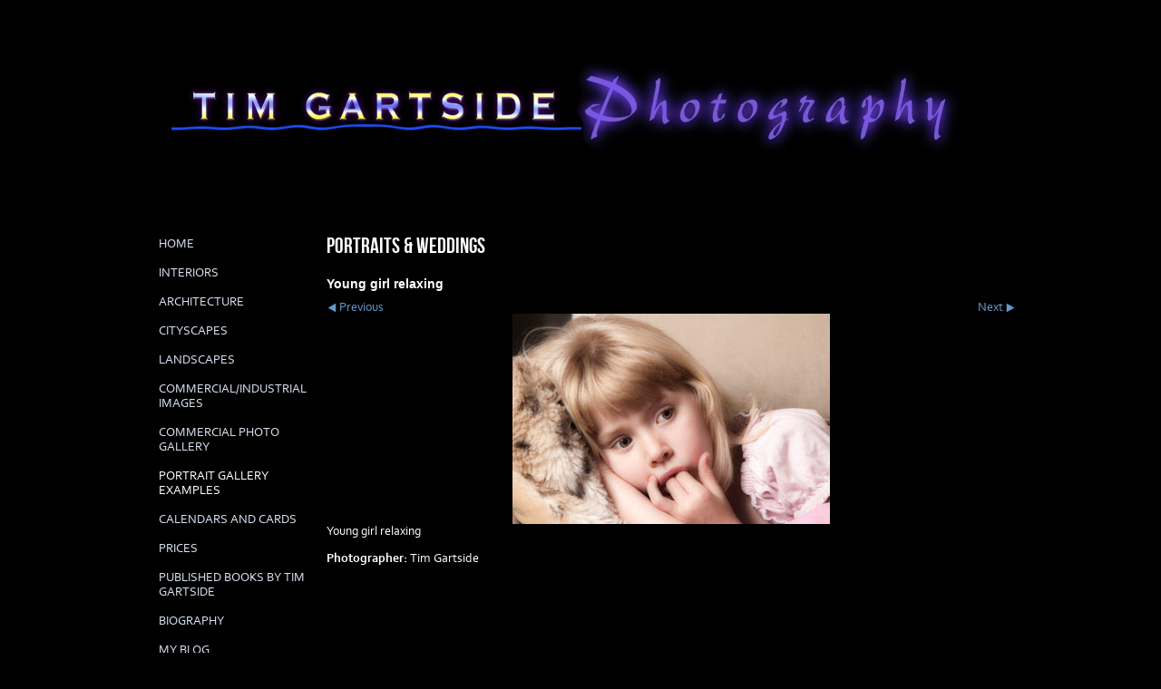

--- FILE ---
content_type: text/html
request_url: https://www.timgartsidephotography.com/photo_6510933.html
body_size: 5182
content:
<!DOCTYPE html>
<html lang='en'>
<head>
 <title>Fine Art Photography by Tim Gartside: Young girl relaxing</title>
 <meta name='robots' content='index,follow'>
 <meta name='viewport' content='width=device-width, initial-scale=1.0'>
 <meta name='rating' content='General'>
 <meta name='description' content='Young girl relaxing'>
 <meta http-equiv='content-type' content='text/html; charset=utf-8'>
 <link rel='canonical' href='https://www.timgartsidephotography.com/photo_6510933.html'>
 <link rel='stylesheet' href='style.css?c=49'>

</head>

<body class='col-SM section_section460882 action_view type_gallery content_6510933' id='body'>
<div id="ubercontainer" data-hasrows="0" data-cols="2" class="container"><div id="header" data-hasrows="0" data-cols="2" class="container hasContent"><div id="sitetitle" class="contentsection contentsection-title  scheme-title checkempty"><a href="index.html" class="imageLink"><span class="autoimagewidth"><img src="https://amazon.clikpic.com/johannesberg/images/Logo_extended_long_CK72.jpg" width="1600" height="309" alt="Fine Art Photography by Tim Gartside"></span></a></div></div><div id="content" class="subcol_wrap expandHeightContainer container" data-hasrows="0" data-cols="2">
	
	<div id="subcol" data-hasrows="0" data-cols="2" class="container hasContent"><div id="main_menu" class="contentsection contentsection-menu  useSlickNav"><ul class="menu vertical useSlickNav" id="main_menu_menu"><li class="first"><a class="section_index action_index" href="index.html">Home</a></li><li><a class="section_section889710 action_index" href="section889710.html">INTERIORS</a><ul class="submenu menu vertical section_section889710 action_index useSlickNav" id="menu3_menu"></ul></li><li><a class="section_section889711 action_index" href="section889711.html">ARCHITECTURE </a><ul class="submenu menu vertical section_section889711 action_index useSlickNav" id="menu4_menu"></ul></li><li><a class="section_section889712 action_index" href="section889712.html">CITYSCAPES</a><ul class="submenu menu vertical section_section889712 action_index useSlickNav" id="menu5_menu"></ul></li><li><a class="section_section885112 action_index" href="section885112.html">LANDSCAPES</a><ul class="submenu menu vertical section_section885112 action_index useSlickNav" id="menu6_menu"></ul></li><li><a class="section_section889713 action_index" href="section889713.html">COMMERCIAL/INDUSTRIAL IMAGES</a><ul class="submenu menu vertical section_section889713 action_index useSlickNav" id="menu7_menu"></ul></li><li><a class="section_gallery action_index" href="gallery.html">COMMERCIAL PHOTO GALLERY </a><ul class="submenu menu vertical section_gallery action_index useSlickNav" id="menu8_menu"><li id="contentsub_47053_menulink" class="first"><a class="section_gallery content_47053 action_contentview" href="gallery_47053.html">PANORAMIC &amp; 360º</a></li><li id="contentsub_47063_menulink"><a class="section_gallery content_47063 action_contentview" href="gallery_47063.html">PHOTO RETOUCHING</a></li><li id="contentsub_47054_menulink"><a class="section_gallery content_47054 action_contentview" href="gallery_47054.html">DIGITAL PAINTINGS</a></li><li id="contentsub_129807_menulink"><a class="section_gallery content_129807 action_contentview" href="gallery_129807.html">NEW WORK</a></li><li id="contentsub_47326_menulink"><a class="section_gallery content_47326 action_contentview" href="gallery_47326.html">BLACK &amp; WHITE</a></li><li id="contentsub_453877_menulink" class="last"><a class="section_gallery content_453877 action_contentview" href="gallery_453877.html">Theatre</a></li></ul></li><li><a class="section_section460882 action_index" href="section460882.html">PORTRAIT GALLERY EXAMPLES</a><ul class="submenu menu vertical section_section460882 action_index useSlickNav" id="menu9_menu"></ul></li><li><a class="section_section70785 action_index" href="section70785.html">Calendars and cards</a></li><li><a class="section_section71909 action_index" href="section71909.html"> prices</a></li><li><a class="section_section419471 action_index" href="section419471.html">Published books by Tim Gartside</a></li><li><a class="section_section78667 action_index" href="section78667.html">biography</a></li><li><a class="section_section242157 action_index" href="section242157.html">My Blog</a></li><li><a class="section_section83004 action_index" href="section83004.html">Workshop info &amp; prices</a></li><li><a class="section_contactform action_index" href="contactform.html">Contact Tim Gartside</a></li><li><a class="section_prints action_index" href="prints.html">Portrait &amp; Wedding Photography</a></li><li><a class="section_articles action_index" href="articles.html">News</a></li><li class="last"><a class="section_links action_index" href="links.html">LINKS</a></li></ul></div></div>

	<div id="wrap" class="xcol_wrap container" data-hasrows="0" data-cols="2">

		<div id="maincol" data-hasrows="0" data-cols="2" class="container">
			<div id="maincol_top" class="container hasContent" data-hasrows="0" data-cols="2"><div id="gallery_title_sub" class="contentsection contentsection-title  scheme-bighead scheme-title checkempty"><div class="sectiontitle gallery_title">PORTRAITS &amp; WEDDINGS</div></div><div id="photo_title" class="contentsection contentsection-title  scheme-littlehead scheme-title checkempty"><div class="replaceable_photo-photo_caption">Young girl relaxing</div></div><div id="previousnext_container" class="contentsection-container container hasContent" data-hasrows="0" data-cols="2"><div id="previousnext_container_photos" class="contentsection-container scheme-previousnext fixedCols container hasContent" data-hasrows="0" data-cols="2"><div id="previousnext_container_photosgrid" class="grid fixedCols" data-cols="2"><div id="photo_previous" class="contentsection contentsection-button disable_client related-photo_photo action-goPrevious scheme-nav_button"><div class="button clearfix left"><a href="photo_6341144.html" class="imageLink"><span class="icon"><svg xmlns="http://www.w3.org/2000/svg" version="1.1" x="0px" y="0px" viewbox="0 0 20 20" preserveaspectratio="none" xml:space="preserve" enable-background="new 0 0 20 20"><polygon points="16 0 16 20 0 10 " /></svg></span><span class="caption">Previous</span></a></div></div><div id="photo_next" class="contentsection contentsection-button disable_client related-photo_photo action-goNext scheme-nav_button scheme-pagination-right scheme-next"><div class="button clearfix right"><a href="photo_6341593.html" class="imageLink"><span class="icon"><svg xmlns="http://www.w3.org/2000/svg" version="1.1" x="0px" y="0px" viewbox="0 0 20 20" preserveaspectratio="none" xml:space="preserve" enable-background="new 0 0 20 20"><polygon points="4 0 4 20 20 10 " /></svg></span><span class="caption">Next</span></a></div></div></div></div></div></div>

			
			
			<div id="maincol_bottom" class="container hasContent" data-hasrows="0" data-cols="2"><div id="photo_photo" class="contentsection contentsection-photo clikAlign-flexi scheme-rotator"><div class="contentpadding "><div class="contentInner"><div id="imagePhoto_6510933" class="photo"><img class="mainphoto photo" src="https://amazon.clikpic.com/johannesberg/images/sienna_test4600ck.jpg" id="mainPic" name="mainPic" alt="Young girl relaxing"></div><div class="containerWrap"></div></div></div></div><div id="photo_details" class="contentsection contentsection-general  checkempty"><div class="contentpadding "><div class="contentInner"><div class="replaceable_photo-details"><p class="field">Young girl relaxing</p><p class="field"><strong>Photographer:</strong> Tim Gartside</p></div></div></div></div></div>

		</div>

		

	</div>

	
</div><div id="footer" data-hasrows="0" data-cols="2" class="container hasContent">

<div id="footer_grid" class="contentsection-container fixedCols container hasContent" data-hasrows="0" data-cols="max"><div id="footer_gridgrid" class="grid fixedCols" data-cols="1"><div id="footer_left" class="contentsection-container container hasContent" data-hasrows="0" data-cols="2"><div id="copyright" class="contentsection contentsection-text ">ALL IMAGES ARE © COPYRIGHTED TIM GARTSIDE.</div><div id="poweredby" class="contentsection contentsection-text  contentsection-read_only checkempty"><div class="listitem first">Powered by <a target="_blank" title="" href="http://www.clikpic.com">Clikpic</a></div></div></div></div></div></div><div id="photo_popup" class="contentsection-popup_container container hasContent  position-absolute valign-top halign-center" data-hasrows="0" data-cols="2"><div id="photo_popup_photo" class="contentsection contentsection-photo clikAlign-Hshrink clikAlign-center clikAlign-Vshrink clikAlign-top scheme-rotator"><div class="contentpadding "><div class="contentInner"><div id="imagePhoto_6510933" class="photo"><img class="mainphoto photo" src="https://amazon.clikpic.com/johannesberg/images/sienna_test4600ck.jpg" id="mainPic" name="mainPic" alt="Young girl relaxing"></div><div class="containerWrap"></div></div></div></div><div id="photo_popup_next" class="contentsection contentsection-button disable_never scheme-nav_button scheme-popup_buttons scheme-next scheme-button_right"><div class="button clearfix right"><a href="" class="imageLink"><span class="icon"><svg xmlns="http://www.w3.org/2000/svg" xmlns:xlink="http://www.w3.org/1999/xlink" version="1.1" x="0" y="0" viewbox="0 0 223.413 223.413" preserveaspectratio="none" xml:space="preserve" enable-background="enable-background:new 0 0 223.413 223.413;"><polygon points="57.179,223.413 51.224,217.276 159.925,111.71 51.224,6.127 57.179,0 172.189,111.71" /></svg></span><span class="caption">Next</span></a></div></div><div id="photo_popup_previous" class="contentsection contentsection-button disable_never scheme-nav_button scheme-popup_buttons"><div class="button clearfix left"><a href="" class="imageLink"><span class="icon"><svg xmlns="http://www.w3.org/2000/svg" xmlns:xlink="http://www.w3.org/1999/xlink" version="1.1" x="0" y="0" viewbox="0 0 197.4 197.4" preserveaspectratio="none" xml:space="preserve" enable-background="new 0 0 197.402 197.402"><polygon points="146.88 197.4 45.26 98.7 146.88 0 152.15 5.42 56.11 98.7 152.15 191.98 " /></svg></span><span class="caption">Previous</span></a></div></div><div id="photo_popup_close" class="contentsection contentsection-button disable_never scheme-nav_button scheme-popup_buttons scheme-button_close"><div class="button clearfix left"><span class="icon"><svg version="1.1" xmlns="http://www.w3.org/2000/svg" xmlns:xlink="http://www.w3.org/1999/xlink" x="0px" y="0px" preserveaspectratio="none" width="357px" height="357px" viewbox="0 0 357 357" style="enable-background:new 0 0 357 357;" xml:space="preserve">
<polygon points="357,35.7 321.3,0 178.5,142.8 35.7,0 0,35.7 142.8,178.5 0,321.3 35.7,357 178.5,214.2 321.3,357 357,321.3 
214.2,178.5 		" />
</svg></span><span class="caption"></span></div></div><div id="photo_popup_title" class="contentsection contentsection-general  scheme-title"><div class="contentpadding "><div class="contentInner"><span class="replaceable replaceable_photo-caption"></span></div></div></div><div id="photo_popup_details" class="contentsection contentsection-general "><div class="contentpadding "><div class="contentInner"><div class="replaceable_photo-details"><p class="field">Young girl relaxing</p><p class="field"><strong>Photographer:</strong> Tim Gartside</p></div></div></div></div></div></div><div id="background"></div><script>
	 if( !('clik' in window) ) clik = {}; clik.viewports = [{"minwidth":0,"contentsections":{"photo_popup":{"position":"absolute","vertical":0,"orientation_h":"center","orientation_v":"top"},"photo_popup_next":{"position":"absolute","vertical":50,"horizontal":0,"orientation_h":"right","orientation_v":"top"},"photo_popup_close":{"position":"absolute","ownWidth":12,"vertical":3,"horizontal":3,"orientation_h":"right","orientation_v":"top"},"photo_popup_previous":{"position":"absolute","vertical":50,"horizontal":0,"orientation_h":"left","orientation_v":"top"},"photo_next":{"position":"static","vertical":0,"horizontal":0,"orientation_h":"left","orientation_v":"top"},"social_media":{"position":"absolute","vertical":0,"horizontal":0,"orientation_h":"right","orientation_v":"middle"},"main_menu":{"ownWidth":"auto"}},"xcol":1,"subcol":1,"name":"main","maxwidth":0},{"minwidth":0,"contentsections":{},"xcol":0,"subcol":1,"name":"mid","maxwidth":980},{"minwidth":0,"contentsections":{"gallery_title_sub":{"position":"static"},"footer_center":{"ownWidth":"auto"},"footer_right":{"position":"static","ownWidth":"auto"},"social_media":{"position":"static","vertical":0,"horizontal":0,"orientation_h":"top","orientation_v":"left"},"footer_left":{"position":"static","ownWidth":"auto"},"sitetitle":{"position":"static","ownWidth":"auto"}},"xcol":0,"subcol":0,"name":"mobile","maxwidth":600}]; clik.getGalleryUrl = 'gallery-{galleries_id}.js'; clik.mobileThreshold = 600;
</script>
 <script src="//ajax.googleapis.com/ajax/libs/jquery/1.11.3/jquery.min.js"></script>
 <script src="/_common/_scripts/_min/jquery-migrate-1.2.1.min.js"></script>
 <script src="/_common/_scripts/_min/jquery.clikUtils_v7.190211.min.js"></script>
 <script src="/_common/_scripts/_min/clik.default.pack.js"></script>
 <script src="/_common/_scripts/_min/clik.cart.pack.js"></script>
 <script src="/_common/_scripts/_min/jquery.slicknav_v1.0.4.2.min.js"></script>
 <script src="/_common/_scripts/_min/jquery.clikCommon_v1.min.js"></script>
 <script src="/_common/_scripts/_min/jquery.clikPopup_2.2.min.js"></script>
 <script src="/_common/_scripts/_min/jquery.clikSlideshow_1.8.2.min.js"></script>
 <script src="/_common/_scripts/_min/jquery.clikMenu_v4.min.js"></script>
 <script src="/_common/_scripts/_min/mustache_2.2.1.min.js"></script>
 <script src="/_common/_scripts/_min/jquery.lightbox_me.min.js"></script>
 <script src="/_common/_scripts/_min/jquery.touchSwipe_v1.6.min.js"></script>
 <script src='./clikpic.js?c=49'></script>
 <script src='./image_sets.js?c=49'></script>
 <script src='./gallery-351251.js?c=49'></script>
<script>

		  if( ('clik' in window) && ('cookieDeclined' in clik) && clik.cookieDeclined() )  {
		  	// disable GA if cookies are declined
		  	window['ga-disable-UA-19339063-1'] = true;
		  }

		  (function(i,s,o,g,r,a,m){i['GoogleAnalyticsObject']=r;i[r]=i[r]||function(){
		  (i[r].q=i[r].q||[]).push(arguments)},i[r].l=1*new Date();a=s.createElement(o),
		  m=s.getElementsByTagName(o)[0];a.async=1;a.src=g;m.parentNode.insertBefore(a,m)
		  })(window,document,'script','https://www.google-analytics.com/analytics.js','ga');

		  ga('create', 'UA-19339063-1', 'auto');
		  ga('send', 'pageview');

		</script><script>
jQuery(document).ready(function(){
	$('#photo_popup').bind('initialiseContent', function(e){ 	if (!$(this).data('initialized')) { 		$(this).parent().clikAlign(true,true); 		
clik.rotator.init({"autoHidePanels":1,"useTouch":true,"adjustPanelWidth":false,"cropOutsidePadding":true,"touchThreshold":75,"showPanels":0,"stopOnHover":1,"initialTimeout":5000,"photoSpacing":10,"timeout":0,"element":"#photo_popup_photo div.photo","showControls":0,"updateHash":true,"relatedContentSections":"#photo_popup","updateHistory":false,"autoHideControls":false,"speed":1000,"updateDocumentTitle":false,"photoArray":"photos","keyControl":1,"cycle":true,"useNavImages":false,"transitionMode":"fade","randomiseAll":false,"randomise":true,"link":"next","touchFallbackToMouseEvents":false,"image_sets_id":"gallery"}); 		$(this).data('initialized',1); 	} 	$(this).parent().clikAlign(true,true); }); $('body').clikAlign(true,true);
$('#main_menu').find('>.menu').slicknav({"removeIds":false,"arrowPosition":"after","buttonIconAlign":"left","duration":200,"removeItems":".menuTitle","keepAClasses":true,"parentTag":"a","allowParentLinks":true,"closeOnClick":false,"removeStyles":false,"duplicate":true,"openedSymbol":"<svg \txmlns=\"http://www.w3.org/2000/svg\" version=\"1.1\" xml:space=\"preserve\" viewBox=\"0 0 20 20\" preserveAspectRatio=\"none\"><polygon points=\"0 0 20 0 10 17.32\"/></svg>","appendTo":"#header","nestedParentLinks":true,"showChildren":false,"label":"","easingClose":"swing","hamburgerIcon":"<svg xmlns=\"http://www.w3.org/2000/svg\" version=\"1.1\" x=\"0px\" y=\"0px\" viewBox=\"0 0 32 32\" preserveAspectRatio=\"none\" xml:space=\"preserve\" enable-background=\"new 0 0 32 32\"><path d=\"M4,10h24c1.104,0,2-0.896,2-2s-0.896-2-2-2H4C2.896,6,2,6.896,2,8S2.896,10,4,10z M28,14H4c-1.104,0-2,0.896-2,2  s0.896,2,2,2h24c1.104,0,2-0.896,2-2S29.104,14,28,14z M28,22H4c-1.104,0-2,0.896-2,2s0.896,2,2,2h24c1.104,0,2-0.896,2-2  S29.104,22,28,22z\"/></svg>","button_prependTo":"#header","listPosition":"normal","easingOpen":"swing","closedSymbol":"<svg \txmlns=\"http://www.w3.org/2000/svg\" version=\"1.1\" xml:space=\"preserve\" viewBox=\"0 0 20 20\" preserveAspectRatio=\"none\"><polygon points=\"0 0 0 20 17.32 10\"/></svg>","removeClasses":true});$('.slicknav-of-main_menu .slicknav_nav').menuHighlight('current').end(); $('#main_menu').find('>.menu').menuHighlight('current').end().clikMenu({"menu_submenus":true,"menu_opencurrent":false,"insertAfter":"self","submenuPosClass":"","menu_rollovermenus":1,"menu_hideothers":false,"menu_opencurrentparent":false});$('div.contentsection-submenu.submenus-of-main_menu').find('>.menu').menuHighlight('current').end().clikSubMenu({"menu_speed":200,"menu_opencurrent":false,"menu_orientation":"vertical","menu_subminwidth":0,"positionAtH":"right","menu_positioning":"relative","positionAtV":"bottom","menu_rollovermenus":1,"offsetH":0,"menu_animation":"height","menu_hideothers":false,"offsetV":0,"menu_opencurrentparent":false});
$("#photo_previous").on("click.clikAction",function(e){ $("#photo_photo").trigger("goPrevious"); return false;});
$("#photo_next").on("click.clikAction",function(e){ $("#photo_photo").trigger("goNext"); return false;});
clik.rotator.init({"autoHidePanels":1,"useTouch":true,"adjustPanelWidth":false,"cropOutsidePadding":true,"touchThreshold":75,"showPanels":false,"stopOnHover":1,"initialTimeout":0,"photoSpacing":10,"timeout":0,"element":"#photo_photo div.photo","showControls":false,"updateHash":1,"relatedContentSections":"#photo_title,#photo_details,#location_text,#gallery_others,#photo_description","updateHistory":1,"autoHideControls":false,"speed":0,"updateDocumentTitle":1,"photoArray":"photos","keyControl":1,"cycle":true,"useNavImages":false,"transitionMode":"fade","randomiseAll":false,"randomise":true,"link":"next","touchFallbackToMouseEvents":false,"image_sets_id":"gallery"});
$('#photo_popup').clikPopup({"classPrefix":"lb-photo_popup","autoHideControls":true,"cycle":false,"overlaySpeed":200,"popup":"#photo_popup","showOverlay":true,"appearEffect":"fadeIn","lightboxSpeed":200});
			
			(function(){
				var cs;
				$('#photo_popup')
				.hide().bind('open', function(e, options){
					cs = $(this).lightbox_me($.extend(
						{"classPrefix":"lb-photo_popup","autoHideControls":true,"cycle":false,"overlaySpeed":200,"popup":"#photo_popup","showOverlay":true,"appearEffect":"fadeIn","lightboxSpeed":200},
						options,
						{onLoad: function(){cs.trigger('initialiseContent');}}
					));
				})
				.undelegate('[id=photo_popup_close], a.close', 'click').delegate('[id=photo_popup_close], a.close', 'click', function(){
					cs.trigger('close');
					return false;
				})
				.trigger('popupInit');
			})();
$('#photo_popup_next a').bind('click.photoControl',function(){$('#photo_popup_photo').trigger('goNext'); return false;});
$('#photo_popup_previous a').bind('click.photoControl',function(){$('#photo_popup_photo').trigger('goPrevious'); return false;}); $('.inlineImage .imageLink').filter(function(){return $(this).find('img.popup').length}).clikPopup({ parentSelector : 'a.imageLink', inlineImageMode: true });$('body').delegate('a[data-cs]', 'click', function(){var cs = $(this).data('cs');$('#'+cs+'.contentsection-popup_container').trigger('open');return false;});
});
</script>
<img width='0' height='0' alt='' style='margin:0; height:0; width:0; padding:0; border:0;' src='counter.cfm?section=section460882&site=johannesberg&type=gif'>

</body>
</html>


--- FILE ---
content_type: text/plain
request_url: https://www.google-analytics.com/j/collect?v=1&_v=j102&a=2077145546&t=pageview&_s=1&dl=https%3A%2F%2Fwww.timgartsidephotography.com%2Fphoto_6510933.html&ul=en-us%40posix&dt=Fine%20Art%20Photography%20by%20Tim%20Gartside%3A%20Young%20girl%20relaxing&sr=1280x720&vp=1280x720&_u=IEBAAEABAAAAACAAI~&jid=1347320539&gjid=804744201&cid=446859587.1768930331&tid=UA-19339063-1&_gid=1310188334.1768930331&_r=1&_slc=1&z=1443298855
body_size: -454
content:
2,cG-D1BH618SR0

--- FILE ---
content_type: application/javascript
request_url: https://www.timgartsidephotography.com/gallery-351251.js?c=49
body_size: 6159
content:
// Create the object of Photo objects for gallery 351251
if(!('photos' in window)){
	window.photos = {};
}
photos[6757795] = clik.newPhoto({"height":399,"section_code":"section460882","purchase_instruction":"","takendate":"","location":"kent,biggin hill","caption":"Two beautiful cousins","galleries_id":351251,"server_id":68,"width":600,"paymentBuyLink":"","photo_ref":"","item_price":"","photographer":"Tim Gartside","alt":"Two beautiful cousins","id":"6757795","link":"photo_6757795.html","payment_groups_id":"","description":"Two beautiful cousins","src":"24082010_6864bg.jpg","details":"<p class=\"field\">Two beautiful cousins</p><p class=\"field\"><strong>Location:</strong> kent,biggin hill</p><p class=\"field\"><strong>Photographer:</strong> Tim Gartside</p>"}); 
photos[6778540] = clik.newPhoto({"height":602,"section_code":"section460882","purchase_instruction":"","takendate":"","location":"","caption":"Little Princess-party girl","galleries_id":351251,"server_id":68,"width":400,"paymentBuyLink":"","photo_ref":"","item_price":"","photographer":"Tim Gartside","alt":"Little Princess-party girl","id":"6778540","link":"photo_6778540.html","payment_groups_id":"","description":"Little Princess","src":"19092010_8820bg1.jpg","details":"<p class=\"field\">Little Princess</p><p class=\"field\"><strong>Photographer:</strong> Tim Gartside</p>"}); 
photos[6815265] = clik.newPhoto({"height":426,"section_code":"section460882","purchase_instruction":"","takendate":"","location":"","caption":"A montage of a one day old baby","galleries_id":351251,"server_id":68,"width":600,"paymentBuyLink":"","photo_ref":"","item_price":"","photographer":"Tim Gartside","alt":"A montage of a one day old baby","id":"6815265","link":"photo_6815265.html","payment_groups_id":"","description":"A montage of a one day old baby","src":"Just_born_montage.jpg","details":"<p class=\"field\">A montage of a one day old baby</p><p class=\"field\"><strong>Photographer:</strong> Tim Gartside</p>"}); 
photos[6822785] = clik.newPhoto({"height":803,"section_code":"section460882","purchase_instruction":"","takendate":"","location":"","caption":"Beautiful party dress","galleries_id":351251,"server_id":68,"width":533,"paymentBuyLink":"","photo_ref":"","item_price":"","photographer":"Tim Gartside","alt":"Beautiful party dress","id":"6822785","link":"photo_6822785.html","payment_groups_id":"","description":"All dressed up for the party","src":"sienna5032bg1.jpg","details":"<p class=\"field\">All dressed up for the party</p><p class=\"field\"><strong>Photographer:</strong> Tim Gartside</p>"}); 
photos[7023709] = clik.newPhoto({"height":398,"section_code":"section460882","purchase_instruction":"","takendate":"","location":"","caption":"Elegant Black & White portrait","galleries_id":351251,"server_id":68,"width":600,"paymentBuyLink":"","photo_ref":"","item_price":"","photographer":"Tim Gartside","alt":"Elegant Black & White portrait","id":"7023709","link":"photo_7023709.html","payment_groups_id":"","description":"","src":"10102010_9584bg.jpg","details":"<p class=\"field\"><strong>Photographer:</strong> Tim Gartside</p>"}); 
photos[7023719] = clik.newPhoto({"height":399,"section_code":"section460882","purchase_instruction":"","takendate":"","location":"","caption":"Creative autumn portrait","galleries_id":351251,"server_id":68,"width":600,"paymentBuyLink":"","photo_ref":"","item_price":"","photographer":"Tim Gartside","alt":"Creative autumn portrait","id":"7023719","link":"photo_7023719.html","payment_groups_id":"","description":"","src":"07112010_sienna_9138lo.jpg","details":"<p class=\"field\"><strong>Photographer:</strong> Tim Gartside</p>"}); 
photos[7023770] = clik.newPhoto({"height":903,"section_code":"section460882","purchase_instruction":"","takendate":"","location":"","caption":"One year's old!","galleries_id":351251,"server_id":68,"width":600,"paymentBuyLink":"","photo_ref":"","item_price":"","photographer":"Tim Gartside","alt":"One year's old!","id":"7023770","link":"photo_7023770.html","payment_groups_id":"","description":"","src":"_DSC9477_bg.jpg","details":"<p class=\"field\"><strong>Photographer:</strong> Tim Gartside</p>"}); 
photos[7023777] = clik.newPhoto({"height":903,"section_code":"section460882","purchase_instruction":"","takendate":"","location":"","caption":"One year's old today","galleries_id":351251,"server_id":68,"width":600,"paymentBuyLink":"","photo_ref":"","item_price":"","photographer":"Tim Gartside","alt":"One year's old today","id":"7023777","link":"photo_7023777.html","payment_groups_id":"","description":"","src":"_DSC9461bg1.jpg","details":"<p class=\"field\"><strong>Photographer:</strong> Tim Gartside</p>"}); 
photos[7023779] = clik.newPhoto({"height":903,"section_code":"section460882","purchase_instruction":"","takendate":"","location":"","caption":"","galleries_id":351251,"server_id":68,"width":600,"paymentBuyLink":"","photo_ref":"","item_price":"","photographer":"Tim Gartside","alt":"","id":"7023779","link":"photo_7023779.html","payment_groups_id":"","description":"Favourite toy","src":"_DSC9488bg.jpg","details":"<p class=\"field\">Favourite toy</p><p class=\"field\"><strong>Photographer:</strong> Tim Gartside</p>"}); 
photos[7023780] = clik.newPhoto({"height":399,"section_code":"section460882","purchase_instruction":"","takendate":"","location":"","caption":"Family portrait","galleries_id":351251,"server_id":68,"width":600,"paymentBuyLink":"","photo_ref":"","item_price":"","photographer":"Tim Gartside","alt":"Family portrait","id":"7023780","link":"photo_7023780.html","payment_groups_id":"","description":"","src":"_DSC9512_bg.jpg","details":"<p class=\"field\"><strong>Photographer:</strong> Tim Gartside</p>"}); 
photos[7023784] = clik.newPhoto({"height":903,"section_code":"section460882","purchase_instruction":"","takendate":"","location":"","caption":"School photo","galleries_id":351251,"server_id":68,"width":600,"paymentBuyLink":"","photo_ref":"","item_price":"","photographer":"Tim Gartside","alt":"School photo","id":"7023784","link":"photo_7023784.html","payment_groups_id":"","description":"","src":"_DSC9578_bg.jpg","details":"<p class=\"field\"><strong>Photographer:</strong> Tim Gartside</p>"}); 
photos[7023805] = clik.newPhoto({"height":398,"section_code":"section460882","purchase_instruction":"","takendate":"","location":"","caption":"Brother & Sister laughing","galleries_id":351251,"server_id":68,"width":600,"paymentBuyLink":"","photo_ref":"","item_price":"","photographer":"Tim Gartside","alt":"Brother & Sister laughing","id":"7023805","link":"photo_7023805.html","payment_groups_id":"","description":"","src":"_DSC6514_bg.jpg","details":"<p class=\"field\"><strong>Photographer:</strong> Tim Gartside</p>"}); 
photos[7023810] = clik.newPhoto({"height":398,"section_code":"section460882","purchase_instruction":"","takendate":"","location":"","caption":"Brother & Sister","galleries_id":351251,"server_id":68,"width":600,"paymentBuyLink":"","photo_ref":"","item_price":"","photographer":"Tim Gartside","alt":"Brother & Sister","id":"7023810","link":"photo_7023810.html","payment_groups_id":"","description":"","src":"_DSC6548_bg.jpg","details":"<p class=\"field\"><strong>Photographer:</strong> Tim Gartside</p>"}); 
photos[7023866] = clik.newPhoto({"height":398,"section_code":"section460882","purchase_instruction":"","takendate":"","location":"","caption":"","galleries_id":351251,"server_id":68,"width":600,"paymentBuyLink":"","photo_ref":"","item_price":"","photographer":"Tim Gartside","alt":"","id":"7023866","link":"photo_7023866.html","payment_groups_id":"","description":"","src":"101025010_9597bg.jpg","details":"<p class=\"field\"><strong>Photographer:</strong> Tim Gartside</p>"}); 
photos[7023912] = clik.newPhoto({"height":218,"section_code":"section460882","purchase_instruction":"","takendate":"","location":"","caption":"Creative montage of several images","galleries_id":351251,"server_id":68,"width":600,"paymentBuyLink":"","photo_ref":"","item_price":"","photographer":"Tim Gartside","alt":"Creative montage of several images","id":"7023912","link":"photo_7023912.html","payment_groups_id":"","description":"Creative montage of several images","src":"sean_18102010bg.jpg","details":"<p class=\"field\">Creative montage of several images</p><p class=\"field\"><strong>Photographer:</strong> Tim Gartside</p>"}); 
photos[7024339] = clik.newPhoto({"height":399,"section_code":"section460882","purchase_instruction":"","takendate":"","location":"","caption":"","galleries_id":351251,"server_id":68,"width":600,"paymentBuyLink":"","photo_ref":"","item_price":"","photographer":"Tim Gartside","alt":"","id":"7024339","link":"photo_7024339.html","payment_groups_id":"","description":"","src":"20102010_9636bg.jpg","details":"<p class=\"field\"><strong>Photographer:</strong> Tim Gartside</p>"}); 
photos[7024342] = clik.newPhoto({"height":399,"section_code":"section460882","purchase_instruction":"","takendate":"","location":"","caption":"Wedding bridesmaids","galleries_id":351251,"server_id":68,"width":600,"paymentBuyLink":"","photo_ref":"","item_price":"","photographer":"Tim Gartside","alt":"Wedding bridesmaids","id":"7024342","link":"photo_7024342.html","payment_groups_id":"","description":"","src":"22102010_0083bg.jpg","details":"<p class=\"field\"><strong>Photographer:</strong> Tim Gartside</p>"}); 
photos[7024347] = clik.newPhoto({"height":903,"section_code":"section460882","purchase_instruction":"","takendate":"","location":"","caption":"Bride","galleries_id":351251,"server_id":68,"width":600,"paymentBuyLink":"","photo_ref":"","item_price":"","photographer":"Tim Gartside","alt":"Bride","id":"7024347","link":"photo_7024347.html","payment_groups_id":"","description":"Bride","src":"_DSC0274newBG.jpg","details":"<p class=\"field\">Bride</p><p class=\"field\"><strong>Photographer:</strong> Tim Gartside</p>"}); 
photos[8524450] = clik.newPhoto({"height":903,"section_code":"section460882","purchase_instruction":"","takendate":"","location":"","caption":"young girl smiling","galleries_id":351251,"server_id":68,"width":600,"paymentBuyLink":"","photo_ref":"","item_price":"","photographer":"Tim Gartside","alt":"young girl smiling","id":"8524450","link":"photo_8524450.html","payment_groups_id":"","description":"","src":"21012011_2781ck.jpg","details":"<p class=\"field\"><strong>Photographer:</strong> Tim Gartside</p>"}); 
photos[8807335] = clik.newPhoto({"height":903,"section_code":"section460882","purchase_instruction":"","takendate":"","location":"","caption":"young girl opening present","galleries_id":351251,"server_id":68,"width":600,"paymentBuyLink":"","photo_ref":"","item_price":"","photographer":"Tim Gartside","alt":"young girl opening present","id":"8807335","link":"photo_8807335.html","payment_groups_id":"","description":"young girl opening present","src":"_DSC7049_7x5BG.jpg","details":"<p class=\"field\">young girl opening present</p><p class=\"field\"><strong>Photographer:</strong> Tim Gartside</p>"}); 
photos[6377155] = clik.newPhoto({"height":527,"section_code":"section460882","purchase_instruction":"","takendate":"","location":"","caption":"Girl before effect","galleries_id":351251,"server_id":68,"width":350,"paymentBuyLink":"","photo_ref":"","item_price":"","photographer":"Tim Gartside","alt":"Girl before effect","id":"6377155","link":"photo_6377155.html","payment_groups_id":"","description":"Girl before effect","src":"_DSC5906ck.jpg","details":"<p class=\"field\">Girl before effect</p><p class=\"field\"><strong>Photographer:</strong> Tim Gartside</p>"}); 
photos[7033784] = clik.newPhoto({"height":807,"section_code":"section460882","purchase_instruction":"","takendate":"","location":"","caption":"woodland wedding","galleries_id":351251,"server_id":68,"width":533,"paymentBuyLink":"","photo_ref":"","item_price":"","photographer":"Tim Gartside","alt":"woodland wedding","id":"7033784","link":"photo_7033784.html","payment_groups_id":"","description":"","src":"_DSC0016_bg22.jpg","details":"<p class=\"field\"><strong>Photographer:</strong> Tim Gartside</p>"}); 
photos[17262285] = clik.newPhoto({"height":1000,"section_code":"section460882","purchase_instruction":"","takendate":"","location":"","caption":"SHIMMERING DREAMS","galleries_id":351251,"server_id":68,"width":1501,"paymentBuyLink":"","photo_ref":"26042020 4226 CK","item_price":"","photographer":"Tim Gartside ©","alt":"SHIMMERING DREAMS","id":"17262285","link":"photo_17262285.html","payment_groups_id":"","description":"YOUNG GIRL IN A DREAM LIKE IMAGE","src":"26042020_4226_CK.jpg","details":"<p class=\"field\">YOUNG GIRL IN A DREAM LIKE IMAGE</p><p class=\"field\"><strong>Ref:</strong> 26042020 4226 CK</p><p class=\"field\"><strong>Photographer:</strong> Tim Gartside ©</p>"}); 
photos[6377075] = clik.newPhoto({"height":527,"section_code":"section460882","purchase_instruction":"","takendate":"","location":"","caption":"Girl with oil painting effect","galleries_id":351251,"server_id":68,"width":350,"paymentBuyLink":"","photo_ref":"","item_price":"","photographer":"Tim Gartside","alt":"Girl with oil painting effect","id":"6377075","link":"photo_6377075.html","payment_groups_id":"","description":"","src":"sienna_wind2ck.jpg","details":"<p class=\"field\"><strong>Photographer:</strong> Tim Gartside</p>"}); 
photos[9033680] = clik.newPhoto({"height":396,"section_code":"section460882","purchase_instruction":"","takendate":"","location":"","caption":"woodland wedding","galleries_id":351251,"server_id":68,"width":600,"paymentBuyLink":"","photo_ref":"","item_price":"","photographer":"Tim Gartside","alt":"woodland wedding","id":"9033680","link":"photo_9033680.html","payment_groups_id":"","description":"","src":"_DSC0014ck_A004182C-1EC9-D45B-1CB7CC3217DB4F08.jpg","details":"<p class=\"field\"><strong>Photographer:</strong> Tim Gartside</p>"}); 
photos[9033681] = clik.newPhoto({"height":600,"section_code":"section460882","purchase_instruction":"","takendate":"","location":"","caption":"woodland wedding","galleries_id":351251,"server_id":68,"width":394,"paymentBuyLink":"","photo_ref":"","item_price":"","photographer":"Tim Gartside","alt":"woodland wedding","id":"9033681","link":"photo_9033681.html","payment_groups_id":"","description":"","src":"_DSC0019ck_A0045349-1EC9-D45B-1CC5072ABC42C01D.jpg","details":"<p class=\"field\"><strong>Photographer:</strong> Tim Gartside</p>"}); 
photos[6377273] = clik.newPhoto({"height":475,"section_code":"section460882","purchase_instruction":"","takendate":"","location":"","caption":"Before","galleries_id":351251,"server_id":68,"width":350,"paymentBuyLink":"","photo_ref":"","item_price":"","photographer":"Tim Gartside","alt":"Before","id":"6377273","link":"photo_6377273.html","payment_groups_id":"","description":"Girl before","src":"ck.jpg","details":"<p class=\"field\">Girl before</p><p class=\"field\"><strong>Photographer:</strong> Tim Gartside</p>"}); 
photos[9033683] = clik.newPhoto({"height":600,"section_code":"section460882","purchase_instruction":"","takendate":"","location":"","caption":"woodland wedding","galleries_id":351251,"server_id":68,"width":395,"paymentBuyLink":"","photo_ref":"","item_price":"","photographer":"Tim Gartside","alt":"woodland wedding","id":"9033683","link":"photo_9033683.html","payment_groups_id":"","description":"","src":"_DSC0020ck_A004D710-1EC9-D45B-1CC0701E6DA845C7.jpg","details":"<p class=\"field\"><strong>Photographer:</strong> Tim Gartside</p>"}); 
photos[6377190] = clik.newPhoto({"height":493,"section_code":"section460882","purchase_instruction":"","takendate":"","location":"","caption":"Oil painting effect","galleries_id":351251,"server_id":68,"width":350,"paymentBuyLink":"","photo_ref":"","item_price":"","photographer":"Tim Gartside","alt":"Oil painting effect","id":"6377190","link":"photo_6377190.html","payment_groups_id":"","description":"Oil painting effect","src":"Young_girl_with_oil_painting_effect.jpg","details":"<p class=\"field\">Oil painting effect</p><p class=\"field\"><strong>Photographer:</strong> Tim Gartside</p>"}); 
photos[9033684] = clik.newPhoto({"height":600,"section_code":"section460882","purchase_instruction":"","takendate":"","location":"","caption":"woodland wedding","galleries_id":351251,"server_id":68,"width":399,"paymentBuyLink":"","photo_ref":"woodland wedding","item_price":"","photographer":"Tim Gartside","alt":"woodland wedding","id":"9033684","link":"photo_9033684.html","payment_groups_id":"","description":"","src":"_DSC0021ck_A0054DC5-1EC9-D45B-1C9477B1DB39332B.jpg","details":"<p class=\"field\"><strong>Ref:</strong> woodland wedding</p><p class=\"field\"><strong>Photographer:</strong> Tim Gartside</p>"}); 
photos[9033685] = clik.newPhoto({"height":600,"section_code":"section460882","purchase_instruction":"","takendate":"","location":"","caption":"woodland wedding","galleries_id":351251,"server_id":68,"width":395,"paymentBuyLink":"","photo_ref":"woodland wedding","item_price":"","photographer":"Tim Gartside","alt":"woodland wedding","id":"9033685","link":"photo_9033685.html","payment_groups_id":"","description":"","src":"_DSC0030ck_A0058C40-1EC9-D45B-1C51EF8A192E08A2.jpg","details":"<p class=\"field\"><strong>Ref:</strong> woodland wedding</p><p class=\"field\"><strong>Photographer:</strong> Tim Gartside</p>"}); 
photos[9033686] = clik.newPhoto({"height":600,"section_code":"section460882","purchase_instruction":"","takendate":"","location":"","caption":"beautiful bride","galleries_id":351251,"server_id":68,"width":404,"paymentBuyLink":"","photo_ref":"woodland wedding","item_price":"","photographer":"Tim Gartside","alt":"beautiful bride","id":"9033686","link":"photo_9033686.html","payment_groups_id":"","description":"","src":"_DSC0031ck_A006147A-1EC9-D45B-1C8C7ACFFAAC8E7B.jpg","details":"<p class=\"field\"><strong>Ref:</strong> woodland wedding</p><p class=\"field\"><strong>Photographer:</strong> Tim Gartside</p>"}); 
photos[9033687] = clik.newPhoto({"height":600,"section_code":"section460882","purchase_instruction":"","takendate":"","location":"","caption":"beautiful bridesmaid","galleries_id":351251,"server_id":68,"width":400,"paymentBuyLink":"","photo_ref":"","item_price":"","photographer":"Tim Gartside","alt":"beautiful bridesmaid","id":"9033687","link":"photo_9033687.html","payment_groups_id":"","description":"","src":"_DSC0034ck_A00696DF-1EC9-D45B-1C6787456DE70A9C.jpg","details":"<p class=\"field\"><strong>Photographer:</strong> Tim Gartside</p>"}); 
photos[6336397] = clik.newPhoto({"height":621,"section_code":"section460882","purchase_instruction":"","takendate":"","location":"","caption":"Girl on beach  before oil painting effect","galleries_id":351251,"server_id":68,"width":463,"paymentBuyLink":"","photo_ref":"","item_price":"","photographer":"Tim Gartside","alt":"Girl on beach  before oil painting effect","id":"6336397","link":"photo_6336397.html","payment_groups_id":"","description":"","src":"before.jpg","details":"<p class=\"field\"><strong>Photographer:</strong> Tim Gartside</p>"}); 
photos[9031163] = clik.newPhoto({"height":600,"section_code":"section460882","purchase_instruction":"","takendate":"","location":"","caption":"modern wedding","galleries_id":351251,"server_id":68,"width":415,"paymentBuyLink":"","photo_ref":"beautiful bride","item_price":"","photographer":"Tim Gartside","alt":"modern wedding","id":"9031163","link":"photo_9031163.html","payment_groups_id":"","description":"","src":"_DSC0108ck_7D36972D-1EC9-D45B-1CB0B08E8F3C47AD.jpg","details":"<p class=\"field\"><strong>Ref:</strong> beautiful bride</p><p class=\"field\"><strong>Photographer:</strong> Tim Gartside</p>"}); 
photos[6336396] = clik.newPhoto({"height":621,"section_code":"section460882","purchase_instruction":"","takendate":"","location":"","caption":"Girl on beach oil painting effect","galleries_id":351251,"server_id":68,"width":463,"paymentBuyLink":"","photo_ref":"","item_price":"","photographer":"Tim Gartside","alt":"Girl on beach oil painting effect","id":"6336396","link":"photo_6336396.html","payment_groups_id":"","description":"","src":"after.jpg","details":"<p class=\"field\"><strong>Photographer:</strong> Tim Gartside</p>"}); 
photos[9033702] = clik.newPhoto({"height":600,"section_code":"section460882","purchase_instruction":"","takendate":"","location":"","caption":"modern wedding","galleries_id":351251,"server_id":68,"width":399,"paymentBuyLink":"","photo_ref":"","item_price":"","photographer":"Tim Gartside","alt":"modern wedding","id":"9033702","link":"photo_9033702.html","payment_groups_id":"","description":"","src":"23102010_095ck_A00EBD7F-1EC9-D45B-1C330A87A33859D1.jpg","details":"<p class=\"field\"><strong>Photographer:</strong> Tim Gartside</p>"}); 
photos[9033703] = clik.newPhoto({"height":600,"section_code":"section460882","purchase_instruction":"","takendate":"","location":"","caption":"modern wedding","galleries_id":351251,"server_id":68,"width":399,"paymentBuyLink":"","photo_ref":"","item_price":"","photographer":"Tim Gartside","alt":"modern wedding","id":"9033703","link":"photo_9033703.html","payment_groups_id":"","description":"","src":"23102010_125ck_A00F01E0-1EC9-D45B-1CFAD31B34622BAE.jpg","details":"<p class=\"field\"><strong>Photographer:</strong> Tim Gartside</p>"}); 
photos[9033697] = clik.newPhoto({"height":600,"section_code":"section460882","purchase_instruction":"","takendate":"","location":"","caption":"beautiful bridesmaid","galleries_id":351251,"server_id":68,"width":406,"paymentBuyLink":"","photo_ref":"","item_price":"","photographer":"Tim Gartside","alt":"beautiful bridesmaid","id":"9033697","link":"photo_9033697.html","payment_groups_id":"","description":"","src":"22.10.2010_0275ck_A00CBC2A-1EC9-D45B-1C2621F092EEFBB6.jpg","details":"<p class=\"field\"><strong>Photographer:</strong> Tim Gartside</p>"}); 
photos[9033721] = clik.newPhoto({"height":600,"section_code":"section460882","purchase_instruction":"","takendate":"","location":"","caption":"beautiful bridesmaids","galleries_id":351251,"server_id":68,"width":399,"paymentBuyLink":"","photo_ref":"","item_price":"","photographer":"Tim Gartside","alt":"beautiful bridesmaids","id":"9033721","link":"photo_9033721.html","payment_groups_id":"","description":"","src":"IsabellaSienna1_ck_A017460A-1EC9-D45B-1CECA63FEC346AF8.jpg","details":"<p class=\"field\"><strong>Photographer:</strong> Tim Gartside</p>"}); 
photos[9031178] = clik.newPhoto({"height":600,"section_code":"section460882","purchase_instruction":"","takendate":"","location":"","caption":"just married","galleries_id":351251,"server_id":68,"width":398,"paymentBuyLink":"","photo_ref":"","item_price":"","photographer":"Tim Gartside","alt":"just married","id":"9031178","link":"photo_9031178.html","payment_groups_id":"","description":"","src":"22.10.2010_0182ck_7D3C3A7E-1EC9-D45B-1C336E67284800FD.jpg","details":"<p class=\"field\"><strong>Photographer:</strong> Tim Gartside</p>"}); 
photos[9033784] = clik.newPhoto({"height":903,"section_code":"section460882","purchase_instruction":"","takendate":"","location":"","caption":"candle detail","galleries_id":351251,"server_id":68,"width":600,"paymentBuyLink":"","photo_ref":"candle detail","item_price":"","photographer":"Tim Gartside","alt":"candle detail","id":"9033784","link":"photo_9033784.html","payment_groups_id":"","description":"","src":"28112010_0611_A0A9AE71-1EC9-D45B-1C2296926CE95894.jpg","details":"<p class=\"field\"><strong>Ref:</strong> candle detail</p><p class=\"field\"><strong>Photographer:</strong> Tim Gartside</p>"}); 
photos[9031164] = clik.newPhoto({"height":399,"section_code":"section460882","purchase_instruction":"","takendate":"","location":"","caption":"beautiful shoes","galleries_id":351251,"server_id":68,"width":600,"paymentBuyLink":"","photo_ref":"","item_price":"","photographer":"Tim Gartside","alt":"beautiful shoes","id":"9031164","link":"photo_9031164.html","payment_groups_id":"","description":"","src":"12.03.2011__dsc4988ck_7D36F09C-1EC9-D45B-1C152E14852CD355.jpg","details":"<p class=\"field\"><strong>Photographer:</strong> Tim Gartside</p>"}); 
photos[9031165] = clik.newPhoto({"height":600,"section_code":"section460882","purchase_instruction":"","takendate":"","location":"","caption":"beautiful bridesmaid","galleries_id":351251,"server_id":68,"width":418,"paymentBuyLink":"","photo_ref":"","item_price":"","photographer":"Tim Gartside","alt":"beautiful bridesmaid","id":"9031165","link":"photo_9031165.html","payment_groups_id":"","description":"","src":"12.03.2011__dsc5018ck_7D374BB4-1EC9-D45B-1CAF4B0226B75EE6.jpg","details":"<p class=\"field\"><strong>Photographer:</strong> Tim Gartside</p>"}); 
photos[9031166] = clik.newPhoto({"height":437,"section_code":"section460882","purchase_instruction":"","takendate":"","location":"","caption":"12.03.2011  dsc5024ck","galleries_id":351251,"server_id":68,"width":600,"paymentBuyLink":"","photo_ref":"bride and maids","item_price":"","photographer":"Tim Gartside","alt":"12.03.2011  dsc5024ck","id":"9031166","link":"photo_9031166.html","payment_groups_id":"","description":"","src":"12.03.2011__dsc5024ck_7D37B329-1EC9-D45B-1C5D4DA01B055EAC.jpg","details":"<p class=\"field\"><strong>Ref:</strong> bride and maids</p><p class=\"field\"><strong>Photographer:</strong> Tim Gartside</p>"}); 
photos[9031167] = clik.newPhoto({"height":600,"section_code":"section460882","purchase_instruction":"","takendate":"","location":"","caption":"flower detail","galleries_id":351251,"server_id":68,"width":399,"paymentBuyLink":"","photo_ref":"","item_price":"","photographer":"Tim Gartside","alt":"flower detail","id":"9031167","link":"photo_9031167.html","payment_groups_id":"","description":"","src":"12.03.2011__dsc5037ck_7D380D8A-1EC9-D45B-1CB55B50E3A5D421.jpg","details":"<p class=\"field\"><strong>Photographer:</strong> Tim Gartside</p>"}); 
photos[9031168] = clik.newPhoto({"height":600,"section_code":"section460882","purchase_instruction":"","takendate":"","location":"","caption":"beautiful bridesmaids","galleries_id":351251,"server_id":68,"width":399,"paymentBuyLink":"","photo_ref":"","item_price":"","photographer":"Tim Gartside","alt":"beautiful bridesmaids","id":"9031168","link":"photo_9031168.html","payment_groups_id":"","description":"","src":"12.03.2011__dsc5054ck_7D386EEC-1EC9-D45B-1C522070B364ECBD.jpg","details":"<p class=\"field\"><strong>Photographer:</strong> Tim Gartside</p>"}); 
photos[9031170] = clik.newPhoto({"height":600,"section_code":"section460882","purchase_instruction":"","takendate":"","location":"","caption":"beautiful bridesmaids and flower girls","galleries_id":351251,"server_id":68,"width":399,"paymentBuyLink":"","photo_ref":"","item_price":"","photographer":"Tim Gartside","alt":"beautiful bridesmaids and flower girls","id":"9031170","link":"photo_9031170.html","payment_groups_id":"","description":"","src":"12.03.2011__dsc5103ck_7D3943C4-1EC9-D45B-1C84C92AD3479A42.jpg","details":"<p class=\"field\"><strong>Photographer:</strong> Tim Gartside</p>"}); 
photos[9033688] = clik.newPhoto({"height":399,"section_code":"section460882","purchase_instruction":"","takendate":"","location":"","caption":"beautiful bridesmaids and flower girls","galleries_id":351251,"server_id":68,"width":600,"paymentBuyLink":"","photo_ref":"","item_price":"","photographer":"Tim Gartside","alt":"beautiful bridesmaids and flower girls","id":"9033688","link":"photo_9033688.html","payment_groups_id":"","description":"","src":"12.03.2011__dsc5150nck_A0070BB8-1EC9-D45B-1CBB7B48804294E3.jpg","details":"<p class=\"field\"><strong>Photographer:</strong> Tim Gartside</p>"}); 
photos[9031171] = clik.newPhoto({"height":600,"section_code":"section460882","purchase_instruction":"","takendate":"","location":"","caption":"beautiful bridesmaids and flower girls","galleries_id":351251,"server_id":68,"width":398,"paymentBuyLink":"","photo_ref":"","item_price":"","photographer":"Tim Gartside","alt":"beautiful bridesmaids and flower girls","id":"9031171","link":"photo_9031171.html","payment_groups_id":"","description":"","src":"12.03.2011__dsc5120ck_7D39A9FB-1EC9-D45B-1C46C54ACC698AB4.jpg","details":"<p class=\"field\"><strong>Photographer:</strong> Tim Gartside</p>"}); 
photos[9033689] = clik.newPhoto({"height":600,"section_code":"section460882","purchase_instruction":"","takendate":"","location":"","caption":"traditional church ceremony","galleries_id":351251,"server_id":68,"width":399,"paymentBuyLink":"","photo_ref":"","item_price":"","photographer":"Tim Gartside","alt":"traditional church ceremony","id":"9033689","link":"photo_9033689.html","payment_groups_id":"","description":"","src":"12.03.2011__dsc5177ck_A007A01E-1EC9-D45B-1C5B6DFB4990318A.jpg","details":"<p class=\"field\"><strong>Photographer:</strong> Tim Gartside</p>"}); 
photos[9033782] = clik.newPhoto({"height":903,"section_code":"section460882","purchase_instruction":"","takendate":"","location":"","caption":"traditional church ceremony","galleries_id":351251,"server_id":68,"width":600,"paymentBuyLink":"","photo_ref":"","item_price":"","photographer":"Tim Gartside","alt":"traditional church ceremony","id":"9033782","link":"photo_9033782.html","payment_groups_id":"","description":"","src":"12.03.2011__dsc5210_A0A4C7C6-1EC9-D45B-1CC0F508DCA947C0.jpg","details":"<p class=\"field\"><strong>Photographer:</strong> Tim Gartside</p>"}); 
photos[6336398] = clik.newPhoto({"height":622,"section_code":"section460882","purchase_instruction":"","takendate":"","location":"","caption":"Girl on beach oil painting effect - detail of face","galleries_id":351251,"server_id":68,"width":463,"paymentBuyLink":"","photo_ref":"","item_price":"","photographer":"Tim Gartside","alt":"Girl on beach oil painting effect - detail of face","id":"6336398","link":"photo_6336398.html","payment_groups_id":"","description":"","src":"detail.jpg","details":"<p class=\"field\"><strong>Photographer:</strong> Tim Gartside</p>"}); 
photos[9031172] = clik.newPhoto({"height":399,"section_code":"section460882","purchase_instruction":"","takendate":"","location":"","caption":"beautiful bridesmaids","galleries_id":351251,"server_id":68,"width":600,"paymentBuyLink":"","photo_ref":"","item_price":"","photographer":"Tim Gartside","alt":"beautiful bridesmaids","id":"9031172","link":"photo_9031172.html","payment_groups_id":"","description":"","src":"12.03.2011__dsc5129ck_7D3A1302-1EC9-D45B-1C647587532F95A3.jpg","details":"<p class=\"field\"><strong>Photographer:</strong> Tim Gartside</p>"}); 
photos[9031173] = clik.newPhoto({"height":437,"section_code":"section460882","purchase_instruction":"","takendate":"","location":"","caption":"beautiful bridesmaids","galleries_id":351251,"server_id":68,"width":600,"paymentBuyLink":"","photo_ref":"","item_price":"","photographer":"Tim Gartside","alt":"beautiful bridesmaids","id":"9031173","link":"photo_9031173.html","payment_groups_id":"","description":"","src":"12.03.2011__dsc5138ck_7D3A7D87-1EC9-D45B-1C7034ADBB48C900.jpg","details":"<p class=\"field\"><strong>Photographer:</strong> Tim Gartside</p>"}); 
photos[9031174] = clik.newPhoto({"height":398,"section_code":"section460882","purchase_instruction":"","takendate":"","location":"","caption":"traditional church ceremony","galleries_id":351251,"server_id":68,"width":600,"paymentBuyLink":"","photo_ref":"","item_price":"","photographer":"Tim Gartside","alt":"traditional church ceremony","id":"9031174","link":"photo_9031174.html","payment_groups_id":"","description":"","src":"12.03.2011__dsc5139ck_7D3AD156-1EC9-D45B-1CDF2ED698AA8575.jpg","details":"<p class=\"field\"><strong>Photographer:</strong> Tim Gartside</p>"}); 
photos[9033692] = clik.newPhoto({"height":600,"section_code":"section460882","purchase_instruction":"","takendate":"","location":"","caption":"dress detail","galleries_id":351251,"server_id":68,"width":399,"paymentBuyLink":"","photo_ref":"","item_price":"","photographer":"Tim Gartside","alt":"dress detail","id":"9033692","link":"photo_9033692.html","payment_groups_id":"","description":"","src":"12.03.2011__dsc5193ack_A008F004-1EC9-D45B-1C9FA2C3FF2C43DF.jpg","details":"<p class=\"field\"><strong>Photographer:</strong> Tim Gartside</p>"}); 
photos[9031175] = clik.newPhoto({"height":600,"section_code":"section460882","purchase_instruction":"","takendate":"","location":"","caption":"beautiful bride","galleries_id":351251,"server_id":68,"width":399,"paymentBuyLink":"","photo_ref":"","item_price":"","photographer":"Tim Gartside","alt":"beautiful bride","id":"9031175","link":"photo_9031175.html","payment_groups_id":"","description":"","src":"12.03.2011__dsc5163ck_7D3B18A3-1EC9-D45B-1CAAB6D9F3EA1A8A.jpg","details":"<p class=\"field\"><strong>Photographer:</strong> Tim Gartside</p>"}); 
photos[9031176] = clik.newPhoto({"height":600,"section_code":"section460882","purchase_instruction":"","takendate":"","location":"","caption":"beautiful bride","galleries_id":351251,"server_id":68,"width":399,"paymentBuyLink":"","photo_ref":"","item_price":"","photographer":"Tim Gartside","alt":"beautiful bride","id":"9031176","link":"photo_9031176.html","payment_groups_id":"","description":"","src":"12.03.2011__dsc5168ck_7D3B670A-1EC9-D45B-1CD7AEAFDBDF3B51.jpg","details":"<p class=\"field\"><strong>Photographer:</strong> Tim Gartside</p>"}); 
photos[9033693] = clik.newPhoto({"height":600,"section_code":"section460882","purchase_instruction":"","takendate":"","location":"","caption":"traditional church ceremony","galleries_id":351251,"server_id":68,"width":399,"paymentBuyLink":"","photo_ref":"","item_price":"","photographer":"Tim Gartside","alt":"traditional church ceremony","id":"9033693","link":"photo_9033693.html","payment_groups_id":"","description":"","src":"12.03.2011__dsc5202ck_A0095197-1EC9-D45B-1C4E7222821A2360.jpg","details":"<p class=\"field\"><strong>Photographer:</strong> Tim Gartside</p>"}); 
photos[9033690] = clik.newPhoto({"height":600,"section_code":"section460882","purchase_instruction":"","takendate":"","location":"","caption":"beautiful bride","galleries_id":351251,"server_id":68,"width":399,"paymentBuyLink":"","photo_ref":"","item_price":"","photographer":"Tim Gartside","alt":"beautiful bride","id":"9033690","link":"photo_9033690.html","payment_groups_id":"","description":"","src":"12.03.2011__dsc5185_A0080A85-1EC9-D45B-1CD98AD21036EB7B.jpg","details":"<p class=\"field\"><strong>Photographer:</strong> Tim Gartside</p>"}); 
photos[9031177] = clik.newPhoto({"height":399,"section_code":"section460882","purchase_instruction":"","takendate":"","location":"","caption":"beautiful bridesmaids and flower girls","galleries_id":351251,"server_id":68,"width":600,"paymentBuyLink":"","photo_ref":"","item_price":"","photographer":"Tim Gartside","alt":"beautiful bridesmaids and flower girls","id":"9031177","link":"photo_9031177.html","payment_groups_id":"","description":"","src":"12.03.2011_5083ck_7D3BC9AD-1EC9-D45B-1C2F1AD2C146089F.jpg","details":"<p class=\"field\"><strong>Photographer:</strong> Tim Gartside</p>"}); 
photos[6336931] = clik.newPhoto({"height":527,"section_code":"section460882","purchase_instruction":"","takendate":"","location":"","caption":"Young girl laughing","galleries_id":351251,"server_id":68,"width":350,"paymentBuyLink":"","photo_ref":"","item_price":"","photographer":"Tim Gartside","alt":"Young girl laughing","id":"6336931","link":"photo_6336931.html","payment_groups_id":"","description":"","src":"_DSC2974ck.jpg","details":"<p class=\"field\"><strong>Photographer:</strong> Tim Gartside</p>"}); 
photos[9033696] = clik.newPhoto({"height":600,"section_code":"section460882","purchase_instruction":"","takendate":"","location":"","caption":"beautiful bridesmaid","galleries_id":351251,"server_id":68,"width":399,"paymentBuyLink":"","photo_ref":"","item_price":"","photographer":"Tim Gartside","alt":"beautiful bridesmaid","id":"9033696","link":"photo_9033696.html","payment_groups_id":"","description":"","src":"12.03.2011__dsc5327ck_A00C2A3D-1EC9-D45B-1CF3242D05345145.jpg","details":"<p class=\"field\"><strong>Photographer:</strong> Tim Gartside</p>"}); 
photos[6336406] = clik.newPhoto({"height":527,"section_code":"section460882","purchase_instruction":"","takendate":"","location":"","caption":"Girl in lavender field before oil painting effect","galleries_id":351251,"server_id":68,"width":350,"paymentBuyLink":"","photo_ref":"","item_price":"","photographer":"Tim Gartside","alt":"Girl in lavender field before oil painting effect","id":"6336406","link":"photo_6336406.html","payment_groups_id":"","description":"","src":"small_5x7ck.jpg","details":"<p class=\"field\"><strong>Photographer:</strong> Tim Gartside</p>"}); 
photos[9031169] = clik.newPhoto({"height":399,"section_code":"section460882","purchase_instruction":"","takendate":"","location":"","caption":"flower details","galleries_id":351251,"server_id":68,"width":600,"paymentBuyLink":"","photo_ref":"","item_price":"","photographer":"Tim Gartside","alt":"flower details","id":"9031169","link":"photo_9031169.html","payment_groups_id":"","description":"","src":"12.03.2011__dsc5060ck_7D38D43E-1EC9-D45B-1CEA7CCDD28B986A.jpg","details":"<p class=\"field\"><strong>Photographer:</strong> Tim Gartside</p>"}); 
photos[9031197] = clik.newPhoto({"height":600,"section_code":"section460882","purchase_instruction":"","takendate":"","location":"","caption":"beautiful bride","galleries_id":351251,"server_id":68,"width":403,"paymentBuyLink":"","photo_ref":"","item_price":"","photographer":"Tim Gartside","alt":"beautiful bride","id":"9031197","link":"photo_9031197.html","payment_groups_id":"","description":"","src":"12.03.2011__dsc5110_7D4500CA-1EC9-D45B-1CDB5A39BCF84C39.jpg","details":"<p class=\"field\"><strong>Photographer:</strong> Tim Gartside</p>"}); 
photos[9033691] = clik.newPhoto({"height":399,"section_code":"section460882","purchase_instruction":"","takendate":"","location":"","caption":"ring detail","galleries_id":351251,"server_id":68,"width":600,"paymentBuyLink":"","photo_ref":"","item_price":"","photographer":"Tim Gartside","alt":"ring detail","id":"9033691","link":"photo_9033691.html","payment_groups_id":"","description":"","src":"12.03.2011__dsc5188ck_A00883EC-1EC9-D45B-1CB6B230735F3F09.jpg","details":"<p class=\"field\"><strong>Photographer:</strong> Tim Gartside</p>"}); 
photos[9031179] = clik.newPhoto({"height":600,"section_code":"section460882","purchase_instruction":"","takendate":"","location":"","caption":"beautiful bride","galleries_id":351251,"server_id":68,"width":401,"paymentBuyLink":"","photo_ref":"","item_price":"","photographer":"Tim Gartside","alt":"beautiful bride","id":"9031179","link":"photo_9031179.html","payment_groups_id":"","description":"","src":"Img044ck_7D3CB009-1EC9-D45B-1C50921DE981B00E.jpg","details":"<p class=\"field\"><strong>Photographer:</strong> Tim Gartside</p>"}); 
photos[9031181] = clik.newPhoto({"height":600,"section_code":"section460882","purchase_instruction":"","takendate":"","location":"","caption":"beautiful bride and groom","galleries_id":351251,"server_id":68,"width":600,"paymentBuyLink":"","photo_ref":"","item_price":"","photographer":"Tim Gartside","alt":"beautiful bride and groom","id":"9031181","link":"photo_9031181.html","payment_groups_id":"","description":"","src":"Img052_2cropCK_7D3D9EC8-1EC9-D45B-1C5F76F377F4E758.jpg","details":"<p class=\"field\"><strong>Photographer:</strong> Tim Gartside</p>"}); 
photos[9031182] = clik.newPhoto({"height":401,"section_code":"section460882","purchase_instruction":"","takendate":"","location":"","caption":"bride and groom","galleries_id":351251,"server_id":68,"width":600,"paymentBuyLink":"","photo_ref":"","item_price":"","photographer":"Tim Gartside","alt":"bride and groom","id":"9031182","link":"photo_9031182.html","payment_groups_id":"","description":"","src":"Img054_2CK_7D3E0E90-1EC9-D45B-1CC6B071F9656207.jpg","details":"<p class=\"field\"><strong>Photographer:</strong> Tim Gartside</p>"}); 
photos[9031180] = clik.newPhoto({"height":398,"section_code":"section460882","purchase_instruction":"","takendate":"","location":"","caption":"ring detail","galleries_id":351251,"server_id":68,"width":600,"paymentBuyLink":"","photo_ref":"","item_price":"","photographer":"Tim Gartside","alt":"ring detail","id":"9031180","link":"photo_9031180.html","payment_groups_id":"","description":"","src":"Img046_1ck_7D3D2DEF-1EC9-D45B-1C0DD098CF84D963.jpg","details":"<p class=\"field\"><strong>Photographer:</strong> Tim Gartside</p>"}); 
photos[6336408] = clik.newPhoto({"height":527,"section_code":"section460882","purchase_instruction":"","takendate":"","location":"","caption":"Girl in lavender field after oil painting effect","galleries_id":351251,"server_id":68,"width":350,"paymentBuyLink":"","photo_ref":"","item_price":"","photographer":"Tim Gartside","alt":"Girl in lavender field after oil painting effect","id":"6336408","link":"photo_6336408.html","payment_groups_id":"","description":"All oil painting effects are applied by hand and take many hours to do","src":"_DSC2925_ck.jpg","details":"<p class=\"field\">All oil painting effects are applied by hand and take many hours to do</p><p class=\"field\"><strong>Photographer:</strong> Tim Gartside</p>"}); 
photos[6336616] = clik.newPhoto({"height":527,"section_code":"section460882","purchase_instruction":"","takendate":"","location":"","caption":"Girl in lavender field after oil painting effect-detail","galleries_id":351251,"server_id":68,"width":350,"paymentBuyLink":"","photo_ref":"","item_price":"","photographer":"Tim Gartside","alt":"Girl in lavender field after oil painting effect-detail","id":"6336616","link":"photo_6336616.html","payment_groups_id":"","description":"","src":"_DSC2925_detail.jpg","details":"<p class=\"field\"><strong>Photographer:</strong> Tim Gartside</p>"}); 
photos[6341657] = clik.newPhoto({"height":527,"section_code":"section460882","purchase_instruction":"","takendate":"","location":"","caption":"Young baby smiling","galleries_id":351251,"server_id":68,"width":350,"paymentBuyLink":"","photo_ref":"","item_price":"","photographer":"Tim Gartside","alt":"Young baby smiling","id":"6341657","link":"photo_6341657.html","payment_groups_id":"","description":"We can capture a beautiful sequence of shots as your child plays","src":"_DSC0009ck.jpg","details":"<p class=\"field\">We can capture a beautiful sequence of shots as your child plays</p><p class=\"field\"><strong>Photographer:</strong> Tim Gartside</p>"}); 
photos[6341144] = clik.newPhoto({"height":527,"section_code":"section460882","purchase_instruction":"","takendate":"","location":"","caption":"Young baby smiling","galleries_id":351251,"server_id":68,"width":350,"paymentBuyLink":"","photo_ref":"","item_price":"","photographer":"Tim Gartside","alt":"Young baby smiling","id":"6341144","link":"photo_6341144.html","payment_groups_id":"","description":"We can capture a beautiful sequence of shots as your child plays","src":"_DSC0006v_ck.jpg","details":"<p class=\"field\">We can capture a beautiful sequence of shots as your child plays</p><p class=\"field\"><strong>Photographer:</strong> Tim Gartside</p>"}); 
photos[6510933] = clik.newPhoto({"height":232,"section_code":"section460882","purchase_instruction":"","takendate":"","location":"","caption":"Young girl relaxing","galleries_id":351251,"server_id":68,"width":350,"paymentBuyLink":"","photo_ref":"","item_price":"","photographer":"Tim Gartside","alt":"Young girl relaxing","id":"6510933","link":"photo_6510933.html","payment_groups_id":"","description":"Young girl relaxing","src":"sienna_test4600ck.jpg","details":"<p class=\"field\">Young girl relaxing</p><p class=\"field\"><strong>Photographer:</strong> Tim Gartside</p>"}); 
photos[6341593] = clik.newPhoto({"height":527,"section_code":"section460882","purchase_instruction":"","takendate":"","location":"","caption":"Young girl smiling in lifestyle shot","galleries_id":351251,"server_id":68,"width":350,"paymentBuyLink":"","photo_ref":"","item_price":"","photographer":"Tim Gartside","alt":"Young girl smiling in lifestyle shot","id":"6341593","link":"photo_6341593.html","payment_groups_id":"","description":"We can create a glamour look, even on existing photographs.","src":"_DSC0030ck.jpg","details":"<p class=\"field\">We can create a glamour look, even on existing photographs.</p><p class=\"field\"><strong>Photographer:</strong> Tim Gartside</p>"}); 
photos[6510935] = clik.newPhoto({"height":350,"section_code":"section460882","purchase_instruction":"","takendate":"","location":"","caption":"2nd  birthday","galleries_id":351251,"server_id":68,"width":350,"paymentBuyLink":"","photo_ref":"","item_price":"","photographer":"Tim Gartside","alt":"2nd  birthday","id":"6510935","link":"photo_6510935.html","payment_groups_id":"","description":"2nd  birthday","src":"Ssq10.jpg","details":"<p class=\"field\">2nd  birthday</p><p class=\"field\"><strong>Photographer:</strong> Tim Gartside</p>"}); 
photos[6510938] = clik.newPhoto({"height":350,"section_code":"section460882","purchase_instruction":"","takendate":"","location":"","caption":"Teddy bear girl","galleries_id":351251,"server_id":68,"width":350,"paymentBuyLink":"","photo_ref":"","item_price":"","photographer":"Tim Gartside","alt":"Teddy bear girl","id":"6510938","link":"photo_6510938.html","payment_groups_id":"","description":"Teddy bear girl","src":"Ssq13.jpg","details":"<p class=\"field\">Teddy bear girl</p><p class=\"field\"><strong>Photographer:</strong> Tim Gartside</p>"}); 
photos[6510942] = clik.newPhoto({"height":350,"section_code":"section460882","purchase_instruction":"","takendate":"","location":"","caption":"1 day old!","galleries_id":351251,"server_id":68,"width":350,"paymentBuyLink":"","photo_ref":"","item_price":"","photographer":"Tim Gartside","alt":"1 day old!","id":"6510942","link":"photo_6510942.html","payment_groups_id":"","description":"1 day old!","src":"Ssq3.jpg","details":"<p class=\"field\">1 day old!</p><p class=\"field\"><strong>Photographer:</strong> Tim Gartside</p>"}); 
photos[6510945] = clik.newPhoto({"height":350,"section_code":"section460882","purchase_instruction":"","takendate":"","location":"","caption":"Daydreaming","galleries_id":351251,"server_id":68,"width":350,"paymentBuyLink":"","photo_ref":"","item_price":"","photographer":"Tim Gartside","alt":"Daydreaming","id":"6510945","link":"photo_6510945.html","payment_groups_id":"","description":"Daydreaming","src":"Ssq7.jpg","details":"<p class=\"field\">Daydreaming</p><p class=\"field\"><strong>Photographer:</strong> Tim Gartside</p>"}); 
photos[6510947] = clik.newPhoto({"height":350,"section_code":"section460882","purchase_instruction":"","takendate":"","location":"","caption":"Little eskimo","galleries_id":351251,"server_id":68,"width":350,"paymentBuyLink":"","photo_ref":"","item_price":"","photographer":"Tim Gartside","alt":"Little eskimo","id":"6510947","link":"photo_6510947.html","payment_groups_id":"","description":"Little eskimo","src":"Ssq9.jpg","details":"<p class=\"field\">Little eskimo</p><p class=\"field\"><strong>Photographer:</strong> Tim Gartside</p>"}); 
photos[9033698] = clik.newPhoto({"height":399,"section_code":"section460882","purchase_instruction":"","takendate":"","location":"","caption":"woodland wedding","galleries_id":351251,"server_id":68,"width":600,"paymentBuyLink":"","photo_ref":"","item_price":"","photographer":"Tim Gartside","alt":"woodland wedding","id":"9033698","link":"photo_9033698.html","payment_groups_id":"","description":"","src":"2006_063_A00D32FB-1EC9-D45B-1C2C027980B3F0EC.jpg","details":"<p class=\"field\"><strong>Photographer:</strong> Tim Gartside</p>"}); 
photos[9033699] = clik.newPhoto({"height":399,"section_code":"section460882","purchase_instruction":"","takendate":"","location":"","caption":"woodland wedding","galleries_id":351251,"server_id":68,"width":600,"paymentBuyLink":"","photo_ref":"","item_price":"","photographer":"Tim Gartside","alt":"woodland wedding","id":"9033699","link":"photo_9033699.html","payment_groups_id":"","description":"","src":"2006_066_A00DB980-1EC9-D45B-1CF3663596067C65.jpg","details":"<p class=\"field\"><strong>Photographer:</strong> Tim Gartside</p>"}); 
photos[9033700] = clik.newPhoto({"height":255,"section_code":"section460882","purchase_instruction":"","takendate":"","location":"","caption":"woodland wedding","galleries_id":351251,"server_id":68,"width":600,"paymentBuyLink":"","photo_ref":"","item_price":"","photographer":"Tim Gartside","alt":"woodland wedding","id":"9033700","link":"photo_9033700.html","payment_groups_id":"","description":"","src":"2006_072_A00E4026-1EC9-D45B-1C8FD132B233178A.jpg","details":"<p class=\"field\"><strong>Photographer:</strong> Tim Gartside</p>"}); 
photos[9031192] = clik.newPhoto({"height":399,"section_code":"section460882","purchase_instruction":"","takendate":"","location":"","caption":"woodland wedding","galleries_id":351251,"server_id":68,"width":600,"paymentBuyLink":"","photo_ref":"","item_price":"","photographer":"Tim Gartside","alt":"woodland wedding","id":"9031192","link":"photo_9031192.html","payment_groups_id":"","description":"","src":"img0072_0063ck_7D42B2AC-1EC9-D45B-1CD4196F61069842.jpg","details":"<p class=\"field\"><strong>Photographer:</strong> Tim Gartside</p>"}); 
photos[9031193] = clik.newPhoto({"height":399,"section_code":"section460882","purchase_instruction":"","takendate":"","location":"","caption":"woodland wedding","galleries_id":351251,"server_id":68,"width":600,"paymentBuyLink":"","photo_ref":"","item_price":"","photographer":"Tim Gartside","alt":"woodland wedding","id":"9031193","link":"photo_9031193.html","payment_groups_id":"","description":"","src":"img0072_0066ck_7D432FED-1EC9-D45B-1C95363338BAB138.jpg","details":"<p class=\"field\"><strong>Photographer:</strong> Tim Gartside</p>"}); 
photos[9031194] = clik.newPhoto({"height":399,"section_code":"section460882","purchase_instruction":"","takendate":"","location":"","caption":"woodland wedding","galleries_id":351251,"server_id":68,"width":600,"paymentBuyLink":"","photo_ref":"","item_price":"","photographer":"Tim Gartside","alt":"woodland wedding","id":"9031194","link":"photo_9031194.html","payment_groups_id":"","description":"","src":"img0072_0085ck_7D43A8EE-1EC9-D45B-1CDE9474CF695A1E.jpg","details":"<p class=\"field\"><strong>Photographer:</strong> Tim Gartside</p>"}); 
photos[9031196] = clik.newPhoto({"height":600,"section_code":"section460882","purchase_instruction":"","takendate":"","location":"","caption":"bride and groom","galleries_id":351251,"server_id":68,"width":398,"paymentBuyLink":"","photo_ref":"","item_price":"","photographer":"Tim Gartside","alt":"bride and groom","id":"9031196","link":"photo_9031196.html","payment_groups_id":"","description":"","src":"img0072_0114ck_7D448C79-1EC9-D45B-1C210D80EA56FDD8.jpg","details":"<p class=\"field\"><strong>Photographer:</strong> Tim Gartside</p>"}); 
photos[9031195] = clik.newPhoto({"height":600,"section_code":"section460882","purchase_instruction":"","takendate":"","location":"","caption":"cake detail","galleries_id":351251,"server_id":68,"width":398,"paymentBuyLink":"","photo_ref":"","item_price":"","photographer":"Tim Gartside","alt":"cake detail","id":"9031195","link":"photo_9031195.html","payment_groups_id":"","description":"","src":"img0072_0111cropCK_7D441E09-1EC9-D45B-1C5CBC63315F63DC.jpg","details":"<p class=\"field\"><strong>Photographer:</strong> Tim Gartside</p>"}); 
photos[9031188] = clik.newPhoto({"height":600,"section_code":"section460882","purchase_instruction":"","takendate":"","location":"","caption":"beautiful bride","galleries_id":351251,"server_id":68,"width":445,"paymentBuyLink":"","photo_ref":"","item_price":"","photographer":"Tim Gartside","alt":"beautiful bride","id":"9031188","link":"photo_9031188.html","payment_groups_id":"","description":"","src":"Img060ck_7D40D37E-1EC9-D45B-1C2C600A50A03B93.jpg","details":"<p class=\"field\"><strong>Photographer:</strong> Tim Gartside</p>"}); 
photos[9031183] = clik.newPhoto({"height":403,"section_code":"section460882","purchase_instruction":"","takendate":"","location":"","caption":"Idyllic country wedding","galleries_id":351251,"server_id":68,"width":600,"paymentBuyLink":"","photo_ref":"","item_price":"","photographer":"Tim Gartside","alt":"Idyllic country wedding","id":"9031183","link":"photo_9031183.html","payment_groups_id":"","description":"","src":"Img056ck_7D3E8C0A-1EC9-D45B-1C4800D048ADC144.jpg","details":"<p class=\"field\"><strong>Photographer:</strong> Tim Gartside</p>"}); 
photos[9031187] = clik.newPhoto({"height":612,"section_code":"section460882","purchase_instruction":"","takendate":"","location":"","caption":"Idyllic country wedding","galleries_id":351251,"server_id":68,"width":600,"paymentBuyLink":"","photo_ref":"","item_price":"","photographer":"Tim Gartside","alt":"Idyllic country wedding","id":"9031187","link":"photo_9031187.html","payment_groups_id":"","description":"","src":"Img058ck_7D40438D-1EC9-D45B-1CC1113613D4E92D.jpg","details":"<p class=\"field\"><strong>Photographer:</strong> Tim Gartside</p>"}); 
photos[9031184] = clik.newPhoto({"height":401,"section_code":"section460882","purchase_instruction":"","takendate":"","location":"","caption":"church ceremony","galleries_id":351251,"server_id":68,"width":600,"paymentBuyLink":"","photo_ref":"","item_price":"","photographer":"Tim Gartside","alt":"church ceremony","id":"9031184","link":"photo_9031184.html","payment_groups_id":"","description":"","src":"Img056ck2_7D3EF0D0-1EC9-D45B-1C350439C4272639.jpg","details":"<p class=\"field\"><strong>Photographer:</strong> Tim Gartside</p>"}); 
photos[9031185] = clik.newPhoto({"height":401,"section_code":"section460882","purchase_instruction":"","takendate":"","location":"","caption":"church ceremony","galleries_id":351251,"server_id":68,"width":600,"paymentBuyLink":"","photo_ref":"","item_price":"","photographer":"Tim Gartside","alt":"church ceremony","id":"9031185","link":"photo_9031185.html","payment_groups_id":"","description":"","src":"Img057_1ck_7D3F52B4-1EC9-D45B-1CE48B205EB8004C.jpg","details":"<p class=\"field\"><strong>Photographer:</strong> Tim Gartside</p>"}); 
photos[9031186] = clik.newPhoto({"height":401,"section_code":"section460882","purchase_instruction":"","takendate":"","location":"","caption":"traditional church ceremony","galleries_id":351251,"server_id":68,"width":600,"paymentBuyLink":"","photo_ref":"","item_price":"","photographer":"Tim Gartside","alt":"traditional church ceremony","id":"9031186","link":"photo_9031186.html","payment_groups_id":"","description":"","src":"Img058_1ck_7D3FC1CA-1EC9-D45B-1C11B15B8170906B.jpg","details":"<p class=\"field\"><strong>Photographer:</strong> Tim Gartside</p>"}); 
photos[9031189] = clik.newPhoto({"height":589,"section_code":"section460882","purchase_instruction":"","takendate":"","location":"","caption":"car detail","galleries_id":351251,"server_id":68,"width":600,"paymentBuyLink":"","photo_ref":"","item_price":"","photographer":"Tim Gartside","alt":"car detail","id":"9031189","link":"photo_9031189.html","payment_groups_id":"","description":"","src":"Img062ck_7D415A5D-1EC9-D45B-1C15BB4B7A8B5215.jpg","details":"<p class=\"field\"><strong>Photographer:</strong> Tim Gartside</p>"}); 
photos[9031191] = clik.newPhoto({"height":390,"section_code":"section460882","purchase_instruction":"","takendate":"","location":"","caption":"car detail","galleries_id":351251,"server_id":68,"width":600,"paymentBuyLink":"","photo_ref":"","item_price":"","photographer":"Tim Gartside","alt":"car detail","id":"9031191","link":"photo_9031191.html","payment_groups_id":"","description":"","src":"Img062ck3_7D422B71-1EC9-D45B-1C4558D7491AFDB8.jpg","details":"<p class=\"field\"><strong>Photographer:</strong> Tim Gartside</p>"}); 
photos[9033694] = clik.newPhoto({"height":398,"section_code":"section460882","purchase_instruction":"","takendate":"","location":"","caption":"cake detail","galleries_id":351251,"server_id":68,"width":600,"paymentBuyLink":"","photo_ref":"","item_price":"","photographer":"Tim Gartside","alt":"cake detail","id":"9033694","link":"photo_9033694.html","payment_groups_id":"","description":"","src":"12.03.2011__dsc5295ck_A009D753-1EC9-D45B-1C5B26939A494094.jpg","details":"<p class=\"field\"><strong>Photographer:</strong> Tim Gartside</p>"}); 
photos[6336807] = clik.newPhoto({"height":327,"section_code":"section460882","purchase_instruction":"","takendate":"","location":"","caption":"Timeless black and white","galleries_id":351251,"server_id":68,"width":500,"paymentBuyLink":"","photo_ref":"","item_price":"","photographer":"Tim Gartside","alt":"Timeless black and white","id":"6336807","link":"photo_6336807.html","payment_groups_id":"","description":"Two friends captured in timeless black and white","src":"2girls.jpg","details":"<p class=\"field\">Two friends captured in timeless black and white</p><p class=\"field\"><strong>Photographer:</strong> Tim Gartside</p>"}); 
photos[6341097] = clik.newPhoto({"height":350,"section_code":"section460882","purchase_instruction":"","takendate":"","location":"","caption":"Kid gloves","galleries_id":351251,"server_id":68,"width":527,"paymentBuyLink":"","photo_ref":"","item_price":"","photographer":"Tim Gartside","alt":"Kid gloves","id":"6341097","link":"photo_6341097.html","payment_groups_id":"","description":"A little humour goes a long way to making memorable photographs","src":"_DSC0001a_ckpk.jpg","details":"<p class=\"field\">A little humour goes a long way to making memorable photographs</p><p class=\"field\"><strong>Photographer:</strong> Tim Gartside</p>"}); 
photos[6341976] = clik.newPhoto({"height":350,"section_code":"section460882","purchase_instruction":"","takendate":"","location":"","caption":"A lovely black and white style","galleries_id":351251,"server_id":68,"width":527,"paymentBuyLink":"","photo_ref":"","item_price":"","photographer":"Tim Gartside","alt":"A lovely black and white style","id":"6341976","link":"photo_6341976.html","payment_groups_id":"","description":"A lovely black and white style","src":"_DSC0010ck.jpg","details":"<p class=\"field\">A lovely black and white style</p><p class=\"field\"><strong>Photographer:</strong> Tim Gartside</p>"}); 
photos[9033707] = clik.newPhoto({"height":600,"section_code":"section460882","purchase_instruction":"","takendate":"","location":"","caption":"cake detail","galleries_id":351251,"server_id":68,"width":399,"paymentBuyLink":"","photo_ref":"","item_price":"","photographer":"Tim Gartside","alt":"cake detail","id":"9033707","link":"photo_9033707.html","payment_groups_id":"","description":"","src":"28112010_0602ck_A010BB52-1EC9-D45B-1C1FD19B501BFC77.jpg","details":"<p class=\"field\"><strong>Photographer:</strong> Tim Gartside</p>"}); 
photos[10820625] = clik.newPhoto({"height":904,"section_code":"section460882","purchase_instruction":"","takendate":"","location":"","caption":"DSC6771ck","galleries_id":351251,"server_id":68,"width":600,"paymentBuyLink":"","photo_ref":"","item_price":"","photographer":"Tim Gartside","alt":"DSC6771ck","id":"10820625","link":"photo_10820625.html","payment_groups_id":"","description":"","src":"_DSC6771ck_1.jpg","details":"<p class=\"field\"><strong>Photographer:</strong> Tim Gartside</p>"}); 
photos[9033717] = clik.newPhoto({"height":399,"section_code":"section460882","purchase_instruction":"","takendate":"","location":"","caption":"party time!","galleries_id":351251,"server_id":68,"width":600,"paymentBuyLink":"","photo_ref":"","item_price":"","photographer":"Tim Gartside","alt":"party time!","id":"9033717","link":"photo_9033717.html","payment_groups_id":"","description":"","src":"28112010_0776ck_A01510E5-1EC9-D45B-1C4F5D701015CFA1.jpg","details":"<p class=\"field\"><strong>Photographer:</strong> Tim Gartside</p>"}); 
photos[10820630] = clik.newPhoto({"height":399,"section_code":"section460882","purchase_instruction":"","takendate":"","location":"","caption":"DSC6862B&Wck","galleries_id":351251,"server_id":68,"width":600,"paymentBuyLink":"","photo_ref":"","item_price":"","photographer":"Tim Gartside","alt":"DSC6862B&Wck","id":"10820630","link":"photo_10820630.html","payment_groups_id":"","description":"","src":"_DSC6862BWck_1.jpg","details":"<p class=\"field\"><strong>Photographer:</strong> Tim Gartside</p>"}); 
photos[10820631] = clik.newPhoto({"height":600,"section_code":"section460882","purchase_instruction":"","takendate":"","location":"","caption":"DSC6886acck","galleries_id":351251,"server_id":68,"width":398,"paymentBuyLink":"","photo_ref":"","item_price":"","photographer":"Tim Gartside","alt":"DSC6886acck","id":"10820631","link":"photo_10820631.html","payment_groups_id":"","description":"","src":"_DSC6886acck_1.jpg","details":"<p class=\"field\"><strong>Photographer:</strong> Tim Gartside</p>"}); 
photos[10820632] = clik.newPhoto({"height":399,"section_code":"section460882","purchase_instruction":"","takendate":"","location":"","caption":"DSC6889bck","galleries_id":351251,"server_id":68,"width":600,"paymentBuyLink":"","photo_ref":"","item_price":"","photographer":"Tim Gartside","alt":"DSC6889bck","id":"10820632","link":"photo_10820632.html","payment_groups_id":"","description":"","src":"_DSC6889bck_1.jpg","details":"<p class=\"field\"><strong>Photographer:</strong> Tim Gartside</p>"}); 
photos[10820634] = clik.newPhoto({"height":600,"section_code":"section460882","purchase_instruction":"","takendate":"","location":"","caption":"DSC6909B&Wck","galleries_id":351251,"server_id":68,"width":398,"paymentBuyLink":"","photo_ref":"","item_price":"","photographer":"Tim Gartside","alt":"DSC6909B&Wck","id":"10820634","link":"photo_10820634.html","payment_groups_id":"","description":"","src":"_DSC6909BWck_1.jpg","details":"<p class=\"field\"><strong>Photographer:</strong> Tim Gartside</p>"}); 
photos[10820636] = clik.newPhoto({"height":399,"section_code":"section460882","purchase_instruction":"","takendate":"","location":"","caption":"DSC6945retouchck","galleries_id":351251,"server_id":68,"width":600,"paymentBuyLink":"","photo_ref":"","item_price":"","photographer":"Tim Gartside","alt":"DSC6945retouchck","id":"10820636","link":"photo_10820636.html","payment_groups_id":"","description":"","src":"_DSC6945retouchck.jpg","details":"<p class=\"field\"><strong>Photographer:</strong> Tim Gartside</p>"}); 
photos[10820637] = clik.newPhoto({"height":600,"section_code":"section460882","purchase_instruction":"","takendate":"","location":"","caption":"DSC6948ck","galleries_id":351251,"server_id":68,"width":399,"paymentBuyLink":"","photo_ref":"","item_price":"","photographer":"Tim Gartside","alt":"DSC6948ck","id":"10820637","link":"photo_10820637.html","payment_groups_id":"","description":"","src":"_DSC6948ck_1.jpg","details":"<p class=\"field\"><strong>Photographer:</strong> Tim Gartside</p>"}); 
photos[10820638] = clik.newPhoto({"height":399,"section_code":"section460882","purchase_instruction":"","takendate":"","location":"","caption":"DSC6958ck","galleries_id":351251,"server_id":68,"width":600,"paymentBuyLink":"","photo_ref":"","item_price":"","photographer":"Tim Gartside","alt":"DSC6958ck","id":"10820638","link":"photo_10820638.html","payment_groups_id":"","description":"","src":"_DSC6958ck_1.jpg","details":"<p class=\"field\"><strong>Photographer:</strong> Tim Gartside</p>"}); 
photos[10820641] = clik.newPhoto({"height":600,"section_code":"section460882","purchase_instruction":"","takendate":"","location":"","caption":"DSC6972B&Wck","galleries_id":351251,"server_id":68,"width":440,"paymentBuyLink":"","photo_ref":"","item_price":"","photographer":"Tim Gartside","alt":"DSC6972B&Wck","id":"10820641","link":"photo_10820641.html","payment_groups_id":"","description":"","src":"_DSC6972BWck_1.jpg","details":"<p class=\"field\"><strong>Photographer:</strong> Tim Gartside</p>"}); 
photos[10820642] = clik.newPhoto({"height":600,"section_code":"section460882","purchase_instruction":"","takendate":"","location":"","caption":"DSC6987cropck","galleries_id":351251,"server_id":68,"width":399,"paymentBuyLink":"","photo_ref":"","item_price":"","photographer":"Tim Gartside","alt":"DSC6987cropck","id":"10820642","link":"photo_10820642.html","payment_groups_id":"","description":"","src":"_DSC6987cropck_1.jpg","details":"<p class=\"field\"><strong>Photographer:</strong> Tim Gartside</p>"}); 
photos[10820643] = clik.newPhoto({"height":600,"section_code":"section460882","purchase_instruction":"","takendate":"","location":"","caption":"DSC7002B&W2ck","galleries_id":351251,"server_id":68,"width":399,"paymentBuyLink":"","photo_ref":"","item_price":"","photographer":"Tim Gartside","alt":"DSC7002B&W2ck","id":"10820643","link":"photo_10820643.html","payment_groups_id":"","description":"","src":"_DSC7002BW2ck_1.jpg","details":"<p class=\"field\"><strong>Photographer:</strong> Tim Gartside</p>"}); 
photos[10820645] = clik.newPhoto({"height":399,"section_code":"section460882","purchase_instruction":"","takendate":"","location":"","caption":"DSC7019ck","galleries_id":351251,"server_id":68,"width":600,"paymentBuyLink":"","photo_ref":"","item_price":"","photographer":"Tim Gartside","alt":"DSC7019ck","id":"10820645","link":"photo_10820645.html","payment_groups_id":"","description":"","src":"_DSC7019ck_1.jpg","details":"<p class=\"field\"><strong>Photographer:</strong> Tim Gartside</p>"}); 
photos[10820646] = clik.newPhoto({"height":399,"section_code":"section460882","purchase_instruction":"","takendate":"","location":"","caption":"DSC7034ck","galleries_id":351251,"server_id":68,"width":600,"paymentBuyLink":"","photo_ref":"","item_price":"","photographer":"Tim Gartside","alt":"DSC7034ck","id":"10820646","link":"photo_10820646.html","payment_groups_id":"","description":"","src":"_DSC7034ck_1.jpg","details":"<p class=\"field\"><strong>Photographer:</strong> Tim Gartside</p>"}); 
photos[10820649] = clik.newPhoto({"height":600,"section_code":"section460882","purchase_instruction":"","takendate":"","location":"","caption":"DSC7040ck","galleries_id":351251,"server_id":68,"width":399,"paymentBuyLink":"","photo_ref":"","item_price":"","photographer":"Tim Gartside","alt":"DSC7040ck","id":"10820649","link":"photo_10820649.html","payment_groups_id":"","description":"","src":"_DSC7040ck_1.jpg","details":"<p class=\"field\"><strong>Photographer:</strong> Tim Gartside</p>"}); 
photos[10820650] = clik.newPhoto({"height":600,"section_code":"section460882","purchase_instruction":"","takendate":"","location":"","caption":"DSC7166ck","galleries_id":351251,"server_id":68,"width":399,"paymentBuyLink":"","photo_ref":"","item_price":"","photographer":"Tim Gartside","alt":"DSC7166ck","id":"10820650","link":"photo_10820650.html","payment_groups_id":"","description":"","src":"_DSC7166ck_1.jpg","details":"<p class=\"field\"><strong>Photographer:</strong> Tim Gartside</p>"}); 
photos[10820651] = clik.newPhoto({"height":600,"section_code":"section460882","purchase_instruction":"","takendate":"","location":"","caption":"DSC7174ck","galleries_id":351251,"server_id":68,"width":399,"paymentBuyLink":"","photo_ref":"","item_price":"","photographer":"Tim Gartside","alt":"DSC7174ck","id":"10820651","link":"photo_10820651.html","payment_groups_id":"","description":"","src":"_DSC7174ck_1.jpg","details":"<p class=\"field\"><strong>Photographer:</strong> Tim Gartside</p>"}); 
photos[10820652] = clik.newPhoto({"height":600,"section_code":"section460882","purchase_instruction":"","takendate":"","location":"","caption":"DSC7181cropck","galleries_id":351251,"server_id":68,"width":398,"paymentBuyLink":"","photo_ref":"","item_price":"","photographer":"Tim Gartside","alt":"DSC7181cropck","id":"10820652","link":"photo_10820652.html","payment_groups_id":"","description":"","src":"_DSC7181cropck_1.jpg","details":"<p class=\"field\"><strong>Photographer:</strong> Tim Gartside</p>"}); 
photos[10820653] = clik.newPhoto({"height":600,"section_code":"section460882","purchase_instruction":"","takendate":"","location":"","caption":"DSC7204cropck","galleries_id":351251,"server_id":68,"width":399,"paymentBuyLink":"","photo_ref":"","item_price":"","photographer":"Tim Gartside","alt":"DSC7204cropck","id":"10820653","link":"photo_10820653.html","payment_groups_id":"","description":"","src":"_DSC7204cropck_1.jpg","details":"<p class=\"field\"><strong>Photographer:</strong> Tim Gartside</p>"}); 
photos[6788961] = clik.newPhoto({"height":903,"section_code":"section460882","purchase_instruction":"","takendate":"","location":"","caption":"Headshot of young aspiring actress","galleries_id":351251,"server_id":68,"width":600,"paymentBuyLink":"","photo_ref":"","item_price":"","photographer":"Tim Gartside","alt":"Headshot of young aspiring actress","id":"6788961","link":"photo_6788961.html","payment_groups_id":"","description":"","src":"_DSC9015_BW_bg.jpg","details":"<p class=\"field\"><strong>Photographer:</strong> Tim Gartside</p>"}); 



--- FILE ---
content_type: application/javascript
request_url: https://www.timgartsidephotography.com/image_sets.js?c=49
body_size: 11262
content:
// Create the object of Photo objects for image sets 1,3,1,{{{section.image_sets_id}}},4,,
if(!('backgrounds' in window)){
	window.backgrounds = {};
}
backgrounds[12433393] = clik.newPhoto({"height":640,"section_code":"section889711","purchase_instruction":"","takendate":"","location":"","caption":"CALTON HILL, EDINBURGH, SCOTLAND","galleries_id":47061,"server_id":68,"width":960,"paymentBuyLink":"","photo_ref":"ext 13062013 6743 HDR","item_price":"","photographer":"Tim Gartside ©","alt":"CALTON HILL, EDINBURGH, SCOTLAND","id":"12433393","link":"photo_12433393.html","payment_groups_id":"","description":"CALTON HILL, EDINBURGH, SCOTLAND","src":"ext_13062013_6743_HDR.jpg","details":"<p class=\"field\">CALTON HILL, EDINBURGH, SCOTLAND</p><p class=\"field\"><strong>Ref:</strong> ext 13062013 6743 HDR</p><p class=\"field\"><strong>Photographer:</strong> Tim Gartside ©</p>"}); 
backgrounds[12433394] = clik.newPhoto({"height":640,"section_code":"section889711","purchase_instruction":"","takendate":"","location":"","caption":"LOWRY, SALFORD QUAYS, MANCHESTER, ENGLAND","galleries_id":47061,"server_id":68,"width":960,"paymentBuyLink":"","photo_ref":"ext 27092013 0012","item_price":"","photographer":"Tim Gartside ©","alt":"LOWRY, SALFORD QUAYS, MANCHESTER, ENGLAND","id":"12433394","link":"photo_12433394.html","payment_groups_id":"","description":"LOWRY, SALFORD QUAYS, MANCHESTER, ENGLAND","src":"ext_27092013_0012.jpg","details":"<p class=\"field\">LOWRY, SALFORD QUAYS, MANCHESTER, ENGLAND</p><p class=\"field\"><strong>Ref:</strong> ext 27092013 0012</p><p class=\"field\"><strong>Photographer:</strong> Tim Gartside ©</p>"}); 
backgrounds[12433395] = clik.newPhoto({"height":640,"section_code":"section889711","purchase_instruction":"","takendate":"","location":"","caption":"LOWRY, MANCHESTER, SALFORD QUAYS","galleries_id":47061,"server_id":68,"width":960,"paymentBuyLink":"","photo_ref":"ext 27092013 027","item_price":"","photographer":"Tim Gartside","alt":"LOWRY, MANCHESTER, SALFORD QUAYS","id":"12433395","link":"photo_12433395.html","payment_groups_id":"","description":"LOWRY, MANCHESTER, SALFORD QUAYS","src":"ext_27092013_027.jpg","details":"<p class=\"field\">LOWRY, MANCHESTER, SALFORD QUAYS</p><p class=\"field\"><strong>Ref:</strong> ext 27092013 027</p><p class=\"field\"><strong>Photographer:</strong> Tim Gartside</p>"}); 
backgrounds[12433396] = clik.newPhoto({"height":479,"section_code":"section889711","purchase_instruction":"","takendate":"","location":"","caption":"BBC MEDIA CENTRE, MANCHESTER, SALFORD QUAYS","galleries_id":47061,"server_id":68,"width":960,"paymentBuyLink":"","photo_ref":"ext 27092013 072 79pan","item_price":"","photographer":"Tim Gartside","alt":"BBC MEDIA CENTRE, MANCHESTER, SALFORD QUAYS","id":"12433396","link":"photo_12433396.html","payment_groups_id":"","description":"BBC MEDIA CENTRE, MANCHESTER, SALFORD QUAYS","src":"ext_27092013_072_79pan.jpg","details":"<p class=\"field\">BBC MEDIA CENTRE, MANCHESTER, SALFORD QUAYS</p><p class=\"field\"><strong>Ref:</strong> ext 27092013 072 79pan</p><p class=\"field\"><strong>Photographer:</strong> Tim Gartside</p>"}); 
backgrounds[12434727] = clik.newPhoto({"height":664,"section_code":"section889711","purchase_instruction":"","takendate":"","location":"","caption":"COLONY HOTEL, MIAMI, FLORIDA, USA","galleries_id":47061,"server_id":68,"width":1000,"paymentBuyLink":"","photo_ref":"COLONY HOTEL, MIAMI, FLORIDA, USA","item_price":"","photographer":"Tim Gartside ©","alt":"COLONY HOTEL, MIAMI, FLORIDA, USA","id":"12434727","link":"photo_12434727.html","payment_groups_id":"","description":"COLONY HOTEL, MIAMI, FLORIDA, USA","src":"ext_250507_0282.jpg","details":"<p class=\"field\">COLONY HOTEL, MIAMI, FLORIDA, USA</p><p class=\"field\"><strong>Ref:</strong> COLONY HOTEL, MIAMI, FLORIDA, USA</p><p class=\"field\"><strong>Photographer:</strong> Tim Gartside ©</p>"}); 
backgrounds[15568200] = clik.newPhoto({"height":684,"section_code":"section889710","purchase_instruction":"","takendate":"","location":"","caption":"Floridian reception interior","galleries_id":47058,"server_id":68,"width":1024,"paymentBuyLink":"","photo_ref":"Floridian reception interior","item_price":"","photographer":"Tim Gartside","alt":"Floridian reception interior","id":"15568200","link":"photo_15568200.html","payment_groups_id":"","description":"Floridian reception interior","src":"Florida_dad_2014_9199lo.jpg","details":"<p class=\"field\">Floridian reception interior</p><p class=\"field\"><strong>Ref:</strong> Floridian reception interior</p><p class=\"field\"><strong>Photographer:</strong> Tim Gartside</p>"}); 
backgrounds[15568225] = clik.newPhoto({"height":683,"section_code":"section889710","purchase_instruction":"","takendate":"","location":"","caption":"Modern kitchen interior","galleries_id":47058,"server_id":68,"width":1024,"paymentBuyLink":"","photo_ref":"Modern kitchen interior","item_price":"","photographer":"Tim Gartside","alt":"Modern kitchen interior","id":"15568225","link":"photo_15568225.html","payment_groups_id":"","description":"Modern kitchen interior","src":"241114_3478lo.jpg","details":"<p class=\"field\">Modern kitchen interior</p><p class=\"field\"><strong>Ref:</strong> Modern kitchen interior</p><p class=\"field\"><strong>Photographer:</strong> Tim Gartside</p>"}); 
backgrounds[15568241] = clik.newPhoto({"height":683,"section_code":"section889710","purchase_instruction":"","takendate":"","location":"","caption":"Modern kitchen interior","galleries_id":47058,"server_id":68,"width":1024,"paymentBuyLink":"","photo_ref":"Modern kitchen interior","item_price":"","photographer":"Tim Gartside","alt":"Modern kitchen interior","id":"15568241","link":"photo_15568241.html","payment_groups_id":"","description":"Modern kitchen interior","src":"15112014_3262d.jpg","details":"<p class=\"field\">Modern kitchen interior</p><p class=\"field\"><strong>Ref:</strong> Modern kitchen interior</p><p class=\"field\"><strong>Photographer:</strong> Tim Gartside</p>"}); 
backgrounds[15568254] = clik.newPhoto({"height":684,"section_code":"section889710","purchase_instruction":"","takendate":"","location":"","caption":"Modern kitchen interior","galleries_id":47058,"server_id":68,"width":1024,"paymentBuyLink":"","photo_ref":"Modern kitchen interior","item_price":"","photographer":"Tim Gartside","alt":"Modern kitchen interior","id":"15568254","link":"photo_15568254.html","payment_groups_id":"","description":"Modern kitchen interior","src":"02022015_4329_lo.jpg","details":"<p class=\"field\">Modern kitchen interior</p><p class=\"field\"><strong>Ref:</strong> Modern kitchen interior</p><p class=\"field\"><strong>Photographer:</strong> Tim Gartside</p>"}); 
backgrounds[15568255] = clik.newPhoto({"height":684,"section_code":"section889710","purchase_instruction":"","takendate":"","location":"","caption":"Modern kitchen interior","galleries_id":47058,"server_id":68,"width":1024,"paymentBuyLink":"","photo_ref":"Modern kitchen interior","item_price":"","photographer":"Tim Gartside","alt":"Modern kitchen interior","id":"15568255","link":"photo_15568255.html","payment_groups_id":"","description":"Modern kitchen interior","src":"02022015_4337_lo.jpg","details":"<p class=\"field\">Modern kitchen interior</p><p class=\"field\"><strong>Ref:</strong> Modern kitchen interior</p><p class=\"field\"><strong>Photographer:</strong> Tim Gartside</p>"}); 
backgrounds[15568257] = clik.newPhoto({"height":684,"section_code":"section889710","purchase_instruction":"","takendate":"","location":"","caption":"Modern kitchen interior","galleries_id":47058,"server_id":68,"width":1024,"paymentBuyLink":"","photo_ref":"Modern kitchen interior","item_price":"","photographer":"Tim Gartside","alt":"Modern kitchen interior","id":"15568257","link":"photo_15568257.html","payment_groups_id":"","description":"Modern kitchen interior","src":"02022015_4363_lo.jpg","details":"<p class=\"field\">Modern kitchen interior</p><p class=\"field\"><strong>Ref:</strong> Modern kitchen interior</p><p class=\"field\"><strong>Photographer:</strong> Tim Gartside</p>"}); 
backgrounds[15572794] = clik.newPhoto({"height":680,"section_code":"section889711","purchase_instruction":"","takendate":"","location":"","caption":"HOUSE, NAPLES, FLORIDA, USA","galleries_id":47061,"server_id":68,"width":1024,"paymentBuyLink":"","photo_ref":"","item_price":"","photographer":"Tim Gartside ©","alt":"HOUSE, NAPLES, FLORIDA, USA","id":"15572794","link":"photo_15572794.html","payment_groups_id":"","description":"HOUSE, NAPLES, FLORIDA, USA","src":"231108_7404cpk.jpg","details":"<p class=\"field\">HOUSE, NAPLES, FLORIDA, USA</p><p class=\"field\"><strong>Photographer:</strong> Tim Gartside ©</p>"}); 
backgrounds[15572800] = clik.newPhoto({"height":683,"section_code":"section889712","purchase_instruction":"","takendate":"","location":"London Eye, Houses of Parliament, London, UK","caption":"London Eye, Houses of Parliament, London, UK","galleries_id":47048,"server_id":68,"width":1024,"paymentBuyLink":"","photo_ref":"","item_price":"","photographer":"Tim Gartside ©","alt":"London Eye, Houses of Parliament, London, UK","id":"15572800","link":"photo_15572800.html","payment_groups_id":"","description":"London Eye, Houses of Parliament, London, UK","src":"02032015_5861ckpk.jpg","details":"<p class=\"field\">London Eye, Houses of Parliament, London, UK</p><p class=\"field\"><strong>Location:</strong> London Eye, Houses of Parliament, London, UK</p><p class=\"field\"><strong>Photographer:</strong> Tim Gartside ©</p>"}); 
backgrounds[15572802] = clik.newPhoto({"height":683,"section_code":"section889711","purchase_instruction":"","takendate":"","location":"","caption":"HOUSE, NAPLES, FLORIDA, USA","galleries_id":47061,"server_id":68,"width":1024,"paymentBuyLink":"","photo_ref":"HOUSE, NAPLES, FLORIDA, USA","item_price":"","photographer":"Tim Gartside ©","alt":"HOUSE, NAPLES, FLORIDA, USA","id":"15572802","link":"photo_15572802.html","payment_groups_id":"","description":"HOUSE, NAPLES, FLORIDA, USA","src":"28082014_9539ckpk.jpg","details":"<p class=\"field\">HOUSE, NAPLES, FLORIDA, USA</p><p class=\"field\"><strong>Ref:</strong> HOUSE, NAPLES, FLORIDA, USA</p><p class=\"field\"><strong>Photographer:</strong> Tim Gartside ©</p>"}); 
backgrounds[15572803] = clik.newPhoto({"height":689,"section_code":"section889711","purchase_instruction":"","takendate":"","location":"","caption":"HOUSE, NAPLES, FLORIDA, USA","galleries_id":47061,"server_id":68,"width":1024,"paymentBuyLink":"","photo_ref":"HOUSE, NAPLES, FLORIDA, USA","item_price":"","photographer":"Tim Gartside ©","alt":"HOUSE, NAPLES, FLORIDA, USA","id":"15572803","link":"photo_15572803.html","payment_groups_id":"","description":"florida, house, USA,residential,property,exterior,night","src":"31082014_9558ckpk.jpg","details":"<p class=\"field\">florida, house, USA,residential,property,exterior,night</p><p class=\"field\"><strong>Ref:</strong> HOUSE, NAPLES, FLORIDA, USA</p><p class=\"field\"><strong>Photographer:</strong> Tim Gartside ©</p>"}); 
backgrounds[15572806] = clik.newPhoto({"height":683,"section_code":"section889711","purchase_instruction":"","takendate":"","location":"","caption":"HOUSE, NAPLES, FLORIDA, USA","galleries_id":47061,"server_id":68,"width":1024,"paymentBuyLink":"","photo_ref":"HOUSE, NAPLES, FLORIDA, USA","item_price":"","photographer":"Tim Gartside ©","alt":"HOUSE, NAPLES, FLORIDA, USA","id":"15572806","link":"photo_15572806.html","payment_groups_id":"","description":"florida, house, USA,residential,property,exterior,night","src":"31082014_9561ckpk.jpg","details":"<p class=\"field\">florida, house, USA,residential,property,exterior,night</p><p class=\"field\"><strong>Ref:</strong> HOUSE, NAPLES, FLORIDA, USA</p><p class=\"field\"><strong>Photographer:</strong> Tim Gartside ©</p>"}); 
backgrounds[15579094] = clik.newPhoto({"height":600,"section_code":"section889711","purchase_instruction":"","takendate":"","location":"","caption":"SANDS RESTAURANT, PLEASURE BEACH, BLACKPOOL","galleries_id":47061,"server_id":68,"width":401,"paymentBuyLink":"","photo_ref":"","item_price":"","photographer":"Tim Gartside ©","alt":"SANDS RESTAURANT, PLEASURE BEACH, BLACKPOOL","id":"15579094","link":"photo_15579094.html","payment_groups_id":"","description":"pleasure Beach, Sands restaurant, Blackpool","src":"07102012_969ckpk.jpg","details":"<p class=\"field\">pleasure Beach, Sands restaurant, Blackpool</p><p class=\"field\"><strong>Photographer:</strong> Tim Gartside ©</p>"}); 
backgrounds[15579313] = clik.newPhoto({"height":683,"section_code":"section889711","purchase_instruction":"","takendate":"","location":"","caption":"ITV MEDIA CENTRE, MANCHESTER, SALFORD QUAYS","galleries_id":47061,"server_id":68,"width":1024,"paymentBuyLink":"","photo_ref":"","item_price":"","photographer":"Tim Gartside ©","alt":"ITV MEDIA CENTRE, MANCHESTER, SALFORD QUAYS","id":"15579313","link":"photo_15579313.html","payment_groups_id":"","description":"ITV MEDIA CENTRE, MANCHESTER, SALFORD QUAYS, IMPERIAL WAR MUSEUM NORTH","src":"11122016_8671ck.jpg","details":"<p class=\"field\">ITV MEDIA CENTRE, MANCHESTER, SALFORD QUAYS, IMPERIAL WAR MUSEUM NORTH</p><p class=\"field\"><strong>Photographer:</strong> Tim Gartside ©</p>"}); 
backgrounds[15579314] = clik.newPhoto({"height":402,"section_code":"section889711","purchase_instruction":"","takendate":"","location":"","caption":"MEDIA CENTRE, MANCHESTER, SALFORD QUAYS","galleries_id":47061,"server_id":68,"width":1024,"paymentBuyLink":"","photo_ref":" MEDIA CENTRE, MANCHESTER, SALFORD QUAYS","item_price":"","photographer":"Tim Gartside ©","alt":"MEDIA CENTRE, MANCHESTER, SALFORD QUAYS","id":"15579314","link":"photo_15579314.html","payment_groups_id":"","description":"MEDIA CENTRE, MANCHESTER, SALFORD QUAYS","src":"11122016_8699ck.jpg","details":"<p class=\"field\">MEDIA CENTRE, MANCHESTER, SALFORD QUAYS</p><p class=\"field\"><strong>Ref:</strong>  MEDIA CENTRE, MANCHESTER, SALFORD QUAYS</p><p class=\"field\"><strong>Photographer:</strong> Tim Gartside ©</p>"}); 
backgrounds[15579315] = clik.newPhoto({"height":683,"section_code":"section889711","purchase_instruction":"","takendate":"","location":"","caption":"SALFORD QUAYS, MANCHESTER, IMPERIAL WAR MUSEUM NORTH","galleries_id":47061,"server_id":68,"width":1024,"paymentBuyLink":"","photo_ref":" SALFORD QUAYS, MANCHESTER, ","item_price":"","photographer":"Tim Gartside ©","alt":"SALFORD QUAYS, MANCHESTER, IMPERIAL WAR MUSEUM NORTH","id":"15579315","link":"photo_15579315.html","payment_groups_id":"","description":"SALFORD QUAYS, MANCHESTER, IMPERIAL WAR MUSEUM NORTH","src":"11122016_8674ck.jpg","details":"<p class=\"field\">SALFORD QUAYS, MANCHESTER, IMPERIAL WAR MUSEUM NORTH</p><p class=\"field\"><strong>Ref:</strong>  SALFORD QUAYS, MANCHESTER, </p><p class=\"field\"><strong>Photographer:</strong> Tim Gartside ©</p>"}); 
backgrounds[15579316] = clik.newPhoto({"height":683,"section_code":"section889711","purchase_instruction":"","takendate":"","location":"","caption":"ROYAL LIVER BUILDINGS, LIVERPOOL","galleries_id":47061,"server_id":68,"width":1024,"paymentBuyLink":"","photo_ref":"ROYAL LIVER BUILDINGS, LIVERPOOL","item_price":"","photographer":"Tim Gartside ©","alt":"ROYAL LIVER BUILDINGS, LIVERPOOL","id":"15579316","link":"photo_15579316.html","payment_groups_id":"","description":"","src":"22012016_9337ck.jpg","details":"<p class=\"field\"><strong>Ref:</strong> ROYAL LIVER BUILDINGS, LIVERPOOL</p><p class=\"field\"><strong>Photographer:</strong> Tim Gartside ©</p>"}); 
backgrounds[15587872] = clik.newPhoto({"height":683,"section_code":"section889710","purchase_instruction":"","takendate":"","location":"","caption":"modern interior","galleries_id":47058,"server_id":68,"width":1024,"paymentBuyLink":"","photo_ref":"","item_price":"","photographer":"","alt":"modern interior","id":"15587872","link":"photo_15587872.html","payment_groups_id":"","description":"modern interior","src":"24042017_lo.jpg","details":"<p class=\"field\">modern interior</p>"}); 
backgrounds[15587873] = clik.newPhoto({"height":683,"section_code":"section889710","purchase_instruction":"","takendate":"","location":"","caption":"modern interior","galleries_id":47058,"server_id":68,"width":1024,"paymentBuyLink":"","photo_ref":"","item_price":"","photographer":"","alt":"modern interior","id":"15587873","link":"photo_15587873.html","payment_groups_id":"","description":"","src":"24042017_1471ckpk.jpg","details":""}); 
backgrounds[17262271] = clik.newPhoto({"height":1000,"section_code":"section889711","purchase_instruction":"","takendate":"","location":"New American Embassy, Battersea, London, England,UK","caption":"New American Embassy, Battersea, London, England,UK","galleries_id":47061,"server_id":68,"width":1500,"paymentBuyLink":"","photo_ref":"","item_price":"","photographer":"Tim Gartside ©","alt":"New American Embassy, Battersea, London, England,UK","id":"17262271","link":"photo_17262271.html","payment_groups_id":"","description":"New American Embassy, Battersea, London, England,UK","src":"11072018_7880BW_CK.jpg","details":"<p class=\"field\">New American Embassy, Battersea, London, England,UK</p><p class=\"field\"><strong>Location:</strong> New American Embassy, Battersea, London, England,UK</p><p class=\"field\"><strong>Photographer:</strong> Tim Gartside ©</p>"}); 
backgrounds[17262275] = clik.newPhoto({"height":1000,"section_code":"section889711","purchase_instruction":"","takendate":"","location":"","caption":"BRITISHMUSEUM, GREAT COURT, LONDON","galleries_id":47061,"server_id":68,"width":1414,"paymentBuyLink":"","photo_ref":"29102021 8151 V3 A3 CK","item_price":"","photographer":"Tim Gartside ©","alt":"BRITISHMUSEUM, GREAT COURT, LONDON","id":"17262275","link":"photo_17262275.html","payment_groups_id":"","description":"largest covered public square in Europe, the Queen Elizabeth II Great Court.<br>\r\nDesigned by Foster and Partners, the Great Court is a two-acre space enclosed by a spectacular glass roof with the world-famous Reading Room in the middle.","src":"29102021_8151_V3_A3_CK.jpg","details":"<p class=\"field\">largest covered public square in Europe, the Queen Elizabeth II Great Court.<br>\r\nDesigned by Foster and Partners, the Great Court is a two-acre space enclosed by a spectacular glass roof with the world-famous Reading Room in the middle.</p><p class=\"field\"><strong>Ref:</strong> 29102021 8151 V3 A3 CK</p><p class=\"field\"><strong>Photographer:</strong> Tim Gartside ©</p>"}); 
backgrounds[17262283] = clik.newPhoto({"height":1000,"section_code":"section885112","purchase_instruction":"","takendate":"","location":"BECON FELL FOREST, ENGLAND","caption":"FOGGY BECON FELL FOREST, ENGLAND","galleries_id":47050,"server_id":68,"width":1500,"paymentBuyLink":"","photo_ref":"21012019 8122a CK","item_price":"","photographer":"Tim Gartside ©","alt":"FOGGY BECON FELL FOREST, ENGLAND","id":"17262283","link":"photo_17262283.html","payment_groups_id":"","description":"FOGGY BECON FELL FOREST, ENGLAND","src":"21012019_8122a_CK.jpg","details":"<p class=\"field\">FOGGY BECON FELL FOREST, ENGLAND</p><p class=\"field\"><strong>Ref:</strong> 21012019 8122a CK</p><p class=\"field\"><strong>Location:</strong> BECON FELL FOREST, ENGLAND</p><p class=\"field\"><strong>Photographer:</strong> Tim Gartside ©</p>"}); 
backgrounds[17262290] = clik.newPhoto({"height":1000,"section_code":"gallery","purchase_instruction":"","takendate":"","location":"","caption":"A SPOOKY HALLOWEEN FACE","galleries_id":129807,"server_id":68,"width":667,"paymentBuyLink":"","photo_ref":"Sienna halloween face crop2 CK","item_price":"","photographer":"Tim Gartside ©","alt":"A SPOOKY HALLOWEEN FACE","id":"17262290","link":"photo_17262290.html","payment_groups_id":"","description":"SPOOKY HALLOWEEN FACE","src":"Sienna_halloween_face_crop2_CK.jpg","details":"<p class=\"field\">SPOOKY HALLOWEEN FACE</p><p class=\"field\"><strong>Ref:</strong> Sienna halloween face crop2 CK</p><p class=\"field\"><strong>Photographer:</strong> Tim Gartside ©</p>"}); 
backgrounds[17363251] = clik.newPhoto({"height":999,"section_code":"section889710","purchase_instruction":"","takendate":"","location":"Manchester, England, UK","caption":"Modern bar in hotel, Manchester, England, UK","galleries_id":47058,"server_id":68,"width":1600,"paymentBuyLink":"","photo_ref":"","item_price":"","photographer":"Tim Gartside","alt":"Modern bar in hotel, Manchester, England, UK","id":"17363251","link":"photo_17363251.html","payment_groups_id":"","description":"Modern bar in hotel, Manchester, England, UK","src":"_12052017_2978_CK.jpg","details":"<p class=\"field\">Modern bar in hotel, Manchester, England, UK</p><p class=\"field\"><strong>Location:</strong> Manchester, England, UK</p><p class=\"field\"><strong>Photographer:</strong> Tim Gartside</p>"}); 
backgrounds[12433371] = clik.newPhoto({"height":641,"section_code":"section889710","purchase_instruction":"","takendate":"","location":"","caption":"modern Hotel, Turkey","galleries_id":47058,"server_id":68,"width":960,"paymentBuyLink":"","photo_ref":"modern Hotel, Turkey","item_price":"","photographer":"Tim Gartside","alt":"modern Hotel, Turkey","id":"12433371","link":"photo_12433371.html","payment_groups_id":"","description":"modern Hotel, Turkey","src":"18082013_8749lo.jpg","details":"<p class=\"field\">modern Hotel, Turkey</p><p class=\"field\"><strong>Ref:</strong> modern Hotel, Turkey</p><p class=\"field\"><strong>Photographer:</strong> Tim Gartside</p>"}); 
backgrounds[12433373] = clik.newPhoto({"height":641,"section_code":"section889710","purchase_instruction":"","takendate":"","location":"","caption":"Hotel, Turkey reception interior","galleries_id":47058,"server_id":68,"width":960,"paymentBuyLink":"","photo_ref":"Hotel, Turkey reception interior","item_price":"","photographer":"Tim Gartside","alt":"Hotel, Turkey reception interior","id":"12433373","link":"photo_12433373.html","payment_groups_id":"","description":"Hotel, Turkey reception interior","src":"18082013_8765lo.jpg","details":"<p class=\"field\">Hotel, Turkey reception interior</p><p class=\"field\"><strong>Ref:</strong> Hotel, Turkey reception interior</p><p class=\"field\"><strong>Photographer:</strong> Tim Gartside</p>"}); 
backgrounds[15568197] = clik.newPhoto({"height":683,"section_code":"section889713","purchase_instruction":"","takendate":"","location":"turkey","caption":"Hotel, Turkey","galleries_id":47052,"server_id":68,"width":1024,"paymentBuyLink":"","photo_ref":"","item_price":"","photographer":"Tim Gartside","alt":"Hotel, Turkey","id":"15568197","link":"photo_15568197.html","payment_groups_id":"","description":"modern hotel swimming pool and exterior at night","src":"_DSC8291lo.jpg","details":"<p class=\"field\">modern hotel swimming pool and exterior at night</p><p class=\"field\"><strong>Location:</strong> turkey</p><p class=\"field\"><strong>Photographer:</strong> Tim Gartside</p>"}); 
backgrounds[15568198] = clik.newPhoto({"height":683,"section_code":"section889713","purchase_instruction":"","takendate":"","location":"Turkey","caption":"Hotel, Turkey","galleries_id":47052,"server_id":68,"width":1024,"paymentBuyLink":"","photo_ref":"","item_price":"","photographer":"Tim Gartside","alt":"Hotel, Turkey","id":"15568198","link":"photo_15568198.html","payment_groups_id":"","description":"modern hotel swimming pool and exterior at night","src":"_DSC8295lo.jpg","details":"<p class=\"field\">modern hotel swimming pool and exterior at night</p><p class=\"field\"><strong>Location:</strong> Turkey</p><p class=\"field\"><strong>Photographer:</strong> Tim Gartside</p>"}); 
backgrounds[15572739] = clik.newPhoto({"height":685,"section_code":"section889710","purchase_instruction":"","takendate":"","location":"","caption":"chinese restaurant interior","galleries_id":47058,"server_id":68,"width":1024,"paymentBuyLink":"","photo_ref":"","item_price":"","photographer":"","alt":"chinese restaurant interior","id":"15572739","link":"photo_15572739.html","payment_groups_id":"","description":"","src":"09042012_1075ckpk.jpg","details":""}); 
backgrounds[15572744] = clik.newPhoto({"height":683,"section_code":"section889710","purchase_instruction":"","takendate":"","location":"","caption":"Hotel interior, Turkey","galleries_id":47058,"server_id":68,"width":1024,"paymentBuyLink":"","photo_ref":"","item_price":"","photographer":"","alt":"Hotel interior, Turkey","id":"15572744","link":"photo_15572744.html","payment_groups_id":"","description":"","src":"18082013_8761ckpk.jpg","details":""}); 
backgrounds[15572755] = clik.newPhoto({"height":683,"section_code":"section889713","purchase_instruction":"","takendate":"","location":"","caption":"arriving in Florida, USA","galleries_id":47052,"server_id":68,"width":1024,"paymentBuyLink":"","photo_ref":"","item_price":"","photographer":"","alt":"arriving in Florida, USA","id":"15572755","link":"photo_15572755.html","payment_groups_id":"","description":"","src":"28072014_1732ckk_1.jpg","details":""}); 
backgrounds[17145380] = clik.newPhoto({"height":961,"section_code":"section889712","purchase_instruction":"","takendate":"","location":"Brighton Pavilion, Brighton, Sussex, England, UK","caption":"Brighton Pavilion, Brighton, Sussex, England, UK","galleries_id":47048,"server_id":68,"width":1024,"paymentBuyLink":"","photo_ref":"","item_price":"","photographer":"Tim Gartside ©","alt":"Brighton Pavilion, Brighton, Sussex, England, UK","id":"17145380","link":"photo_17145380.html","payment_groups_id":"","description":"Brighton Pavilion, Brighton, Sussex, England, UK","src":"Tim_Gartside_09082010__Panorama1B_copy.jpg","details":"<p class=\"field\">Brighton Pavilion, Brighton, Sussex, England, UK</p><p class=\"field\"><strong>Location:</strong> Brighton Pavilion, Brighton, Sussex, England, UK</p><p class=\"field\"><strong>Photographer:</strong> Tim Gartside ©</p>"}); 
backgrounds[17145725] = clik.newPhoto({"height":798,"section_code":"section889712","purchase_instruction":"","takendate":"","location":"Salford Quays, ITV building, Manchester, Lancashire,England, UK","caption":"Salford Quays, ITV building, Manchester, Lancashire,England, UK","galleries_id":47048,"server_id":68,"width":1600,"paymentBuyLink":"","photo_ref":"","item_price":"","photographer":"Tim Gartside ©","alt":"Salford Quays, ITV building, Manchester, Lancashire,England, UK","id":"17145725","link":"photo_17145725.html","payment_groups_id":"","description":"Salford Quays, ITV building, Manchester, Lancashire,England, UK","src":"11122016_8656_Panorama1_72CK.jpg","details":"<p class=\"field\">Salford Quays, ITV building, Manchester, Lancashire,England, UK</p><p class=\"field\"><strong>Location:</strong> Salford Quays, ITV building, Manchester, Lancashire,England, UK</p><p class=\"field\"><strong>Photographer:</strong> Tim Gartside ©</p>"}); 
backgrounds[17147750] = clik.newPhoto({"height":748,"section_code":"section885112","purchase_instruction":"","takendate":"","location":"Castle Stalker, Scotland, UK","caption":"Castle Stalker, Scotland, UK","galleries_id":47050,"server_id":68,"width":1600,"paymentBuyLink":"","photo_ref":"","item_price":"","photographer":"Tim Gartside ©","alt":"Castle Stalker, Scotland, UK","id":"17147750","link":"photo_17147750.html","payment_groups_id":"","description":"I had driven for several hours to get to this amazing castle and was rewarded with an astonishing sunset at the beautiful location of Castle Stalker, Scotland, UK.","src":"castle_stalker.jpg","details":"<p class=\"field\">I had driven for several hours to get to this amazing castle and was rewarded with an astonishing sunset at the beautiful location of Castle Stalker, Scotland, UK.</p><p class=\"field\"><strong>Location:</strong> Castle Stalker, Scotland, UK</p><p class=\"field\"><strong>Photographer:</strong> Tim Gartside ©</p>"}); 
backgrounds[17262280] = clik.newPhoto({"height":1000,"section_code":"gallery","purchase_instruction":"","takendate":"","location":"","caption":"FIRE AND ICE CONCEPT","galleries_id":129807,"server_id":68,"width":1507,"paymentBuyLink":"","photo_ref":"221206 068B&W V2a CK","item_price":"","photographer":"Tim Gartside ©","alt":"FIRE AND ICE CONCEPT","id":"17262280","link":"photo_17262280.html","payment_groups_id":"","description":"FOREST OF BLUE ON FIRE","src":"221206_068BW_V2a_CK.jpg","details":"<p class=\"field\">FOREST OF BLUE ON FIRE</p><p class=\"field\"><strong>Ref:</strong> 221206 068B&amp;W V2a CK</p><p class=\"field\"><strong>Photographer:</strong> Tim Gartside ©</p>"}); 
backgrounds[17262281] = clik.newPhoto({"height":1000,"section_code":"gallery","purchase_instruction":"","takendate":"","location":"","caption":"FOREST OF BLUEBELLS","galleries_id":129807,"server_id":68,"width":1507,"paymentBuyLink":"","photo_ref":"250409 4423 CK","item_price":"","photographer":"Tim Gartside ©","alt":"FOREST OF BLUEBELLS","id":"17262281","link":"photo_17262281.html","payment_groups_id":"","description":"FOREST OF BLUEBELLS","src":"250409_4423_CK.jpg","details":"<p class=\"field\">FOREST OF BLUEBELLS</p><p class=\"field\"><strong>Ref:</strong> 250409 4423 CK</p><p class=\"field\"><strong>Photographer:</strong> Tim Gartside ©</p>"}); 
backgrounds[17262284] = clik.newPhoto({"height":1000,"section_code":"section885112","purchase_instruction":"","takendate":"","location":"","caption":"ETHEREAL FOGGY FOREST","galleries_id":47050,"server_id":68,"width":1415,"paymentBuyLink":"","photo_ref":"22122006 057 Mstr print CK","item_price":"","photographer":"Tim Gartside ©","alt":"ETHEREAL FOGGY FOREST","id":"17262284","link":"photo_17262284.html","payment_groups_id":"","description":"ETHEREAL FOGGY FOREST","src":"22122006_057_Mstr_print_CK.jpg","details":"<p class=\"field\">ETHEREAL FOGGY FOREST</p><p class=\"field\"><strong>Ref:</strong> 22122006 057 Mstr print CK</p><p class=\"field\"><strong>Photographer:</strong> Tim Gartside ©</p>"}); 
backgrounds[17262285] = clik.newPhoto({"height":1000,"section_code":"section460882","purchase_instruction":"","takendate":"","location":"","caption":"SHIMMERING DREAMS","galleries_id":351251,"server_id":68,"width":1501,"paymentBuyLink":"","photo_ref":"26042020 4226 CK","item_price":"","photographer":"Tim Gartside ©","alt":"SHIMMERING DREAMS","id":"17262285","link":"photo_17262285.html","payment_groups_id":"","description":"YOUNG GIRL IN A DREAM LIKE IMAGE","src":"26042020_4226_CK.jpg","details":"<p class=\"field\">YOUNG GIRL IN A DREAM LIKE IMAGE</p><p class=\"field\"><strong>Ref:</strong> 26042020 4226 CK</p><p class=\"field\"><strong>Photographer:</strong> Tim Gartside ©</p>"}); 
backgrounds[17262286] = clik.newPhoto({"height":1000,"section_code":"section889712","purchase_instruction":"","takendate":"","location":"","caption":"ABSTRACT ROAD GRID","galleries_id":47048,"server_id":68,"width":1500,"paymentBuyLink":"","photo_ref":"27092013 663 CK","item_price":"","photographer":"Tim Gartside ©","alt":"ABSTRACT ROAD GRID","id":"17262286","link":"photo_17262286.html","payment_groups_id":"","description":"ABSTRACT ROAD GRID","src":"27092013_663_CK.jpg","details":"<p class=\"field\">ABSTRACT ROAD GRID</p><p class=\"field\"><strong>Ref:</strong> 27092013 663 CK</p><p class=\"field\"><strong>Photographer:</strong> Tim Gartside ©</p>"}); 
backgrounds[17262287] = clik.newPhoto({"height":1000,"section_code":"gallery","purchase_instruction":"","takendate":"","location":"","caption":"DARK ROSE STILL LIFE STUDY","galleries_id":129807,"server_id":68,"width":666,"paymentBuyLink":"","photo_ref":"29112022 4353 CK","item_price":"","photographer":"Tim Gartside ©","alt":"DARK ROSE STILL LIFE STUDY","id":"17262287","link":"photo_17262287.html","payment_groups_id":"","description":"DARK ROSE STILL LIFE STUDY","src":"29112022_4353_CK.jpg","details":"<p class=\"field\">DARK ROSE STILL LIFE STUDY</p><p class=\"field\"><strong>Ref:</strong> 29112022 4353 CK</p><p class=\"field\"><strong>Photographer:</strong> Tim Gartside ©</p>"}); 
backgrounds[17262288] = clik.newPhoto({"height":1000,"section_code":"gallery","purchase_instruction":"","takendate":"","location":"","caption":"B&W INFRA RED STUDY, FLORIDA, USA","galleries_id":47326,"server_id":68,"width":1505,"paymentBuyLink":"","photo_ref":"Auto Color","item_price":"","photographer":"Tim Gartside ©","alt":"B&W INFRA RED STUDY, FLORIDA, USA","id":"17262288","link":"photo_17262288.html","payment_groups_id":"","description":"B&W INFRA RED STUDY, FLORIDA, USA","src":"Auto_Color.jpg","details":"<p class=\"field\">B&W INFRA RED STUDY, FLORIDA, USA</p><p class=\"field\"><strong>Ref:</strong> Auto Color</p><p class=\"field\"><strong>Photographer:</strong> Tim Gartside ©</p>"}); 
backgrounds[17262289] = clik.newPhoto({"height":1000,"section_code":"gallery","purchase_instruction":"","takendate":"","location":"","caption":"NAUTILLUS SHELL STUDY","galleries_id":129807,"server_id":68,"width":1473,"paymentBuyLink":"","photo_ref":"nautilus shell CK","item_price":"","photographer":"Tim Gartside ©","alt":"NAUTILLUS SHELL STUDY","id":"17262289","link":"photo_17262289.html","payment_groups_id":"","description":"NAUTILLUS SHELL STUDY","src":"nautilus_shell_CK.jpg","details":"<p class=\"field\">NAUTILLUS SHELL STUDY</p><p class=\"field\"><strong>Ref:</strong> nautilus shell CK</p><p class=\"field\"><strong>Photographer:</strong> Tim Gartside ©</p>"}); 
backgrounds[17363315] = clik.newPhoto({"height":654,"section_code":"gallery","purchase_instruction":"","takendate":"","location":"Salford Quays, Manchester, England, UK","caption":"Media Centre, Salford Quays, Manchester, England, UK","galleries_id":47053,"server_id":68,"width":1600,"paymentBuyLink":"","photo_ref":"","item_price":"","photographer":"Tim Gartside ©","alt":"Media Centre, Salford Quays, Manchester, England, UK","id":"17363315","link":"photo_17363315.html","payment_groups_id":"","description":"Media Centre, Salford Quays, Manchester, England, UK","src":"20161211-_DSC8744-HDR-Pano_ck_1.jpg","details":"<p class=\"field\">Media Centre, Salford Quays, Manchester, England, UK</p><p class=\"field\"><strong>Location:</strong> Salford Quays, Manchester, England, UK</p><p class=\"field\"><strong>Photographer:</strong> Tim Gartside ©</p>"}); 
backgrounds[15579096] = clik.newPhoto({"height":600,"section_code":"section885112","purchase_instruction":"","takendate":"","location":"Rydal ,Lake District, Cumbria, England,UK","caption":"Misty Rydal ,Lake District, Cumbria, England,UK","galleries_id":47050,"server_id":68,"width":569,"paymentBuyLink":"","photo_ref":"","item_price":"","photographer":"Tim Gartside ©","alt":"Misty Rydal ,Lake District, Cumbria, England,UK","id":"15579096","link":"photo_15579096.html","payment_groups_id":"","description":"Misty Rydal ,Lake District, Cumbria, England,UK","src":"11112012_2647ckpk.jpg","details":"<p class=\"field\">Misty Rydal ,Lake District, Cumbria, England,UK</p><p class=\"field\"><strong>Location:</strong> Rydal ,Lake District, Cumbria, England,UK</p><p class=\"field\"><strong>Photographer:</strong> Tim Gartside ©</p>"}); 
backgrounds[17145726] = clik.newPhoto({"height":1068,"section_code":"section889712","purchase_instruction":"","takendate":"","location":"Salford Quays, ITV building, Manchester, Lancashire,England, UK","caption":"Salford Quays, ITV building, Manchester, Lancashire,England, UK","galleries_id":47048,"server_id":68,"width":1600,"paymentBuyLink":"","photo_ref":"","item_price":"","photographer":"Tim Gartside ©","alt":"Salford Quays, ITV building, Manchester, Lancashire,England, UK","id":"17145726","link":"photo_17145726.html","payment_groups_id":"","description":"Salford Quays, ITV building, Manchester, Lancashire,England, UK","src":"11122016_8674_72CK.jpg","details":"<p class=\"field\">Salford Quays, ITV building, Manchester, Lancashire,England, UK</p><p class=\"field\"><strong>Location:</strong> Salford Quays, ITV building, Manchester, Lancashire,England, UK</p><p class=\"field\"><strong>Photographer:</strong> Tim Gartside ©</p>"}); 
backgrounds[17147708] = clik.newPhoto({"height":654,"section_code":"section889712","purchase_instruction":"","takendate":"","location":"Salford Quays,BBC building, Manchester, Lancashire,England, UK","caption":"Salford Quays,BBC building, Manchester, Lancashire,England, UK","galleries_id":47048,"server_id":68,"width":1600,"paymentBuyLink":"","photo_ref":"","item_price":"","photographer":"Tim Gartside ©","alt":"Salford Quays,BBC building, Manchester, Lancashire,England, UK","id":"17147708","link":"photo_17147708.html","payment_groups_id":"","description":"Salford Quays,BBC building, Manchester, Lancashire,England, UK","src":"20161211-_DSC8744-HDR-Pano_ck.jpg","details":"<p class=\"field\">Salford Quays,BBC building, Manchester, Lancashire,England, UK</p><p class=\"field\"><strong>Location:</strong> Salford Quays,BBC building, Manchester, Lancashire,England, UK</p><p class=\"field\"><strong>Photographer:</strong> Tim Gartside ©</p>"}); 
backgrounds[17147758] = clik.newPhoto({"height":1196,"section_code":"section889712","purchase_instruction":"","takendate":"","location":"Tower Bridge, London, England, UK","caption":"Tower Bridge, London, England, UK","galleries_id":47048,"server_id":68,"width":1600,"paymentBuyLink":"","photo_ref":"","item_price":"","photographer":"Tim Gartside ©","alt":"Tower Bridge, London, England, UK","id":"17147758","link":"photo_17147758.html","payment_groups_id":"","description":"Tower Bridge, London, England, UK","src":"Untitled_5xnor_focus_right_new_s_ck.jpg","details":"<p class=\"field\">Tower Bridge, London, England, UK</p><p class=\"field\"><strong>Location:</strong> Tower Bridge, London, England, UK</p><p class=\"field\"><strong>Photographer:</strong> Tim Gartside ©</p>"}); 
backgrounds[17258668] = clik.newPhoto({"height":1600,"section_code":"section889710","purchase_instruction":"","takendate":"","location":"","caption":"VISTO HOTELS, INTERIOR PHOTOGRAPHY SHOOT","galleries_id":47058,"server_id":68,"width":1068,"paymentBuyLink":"","photo_ref":"12052017 3026 CK 1600px","item_price":"","photographer":"","alt":"VISTO HOTELS, INTERIOR PHOTOGRAPHY SHOOT","id":"17258668","link":"photo_17258668.html","payment_groups_id":"","description":"VISTO HOTELS, INTERIOR PHOTOGRAPHY SHOOT","src":"12052017_3026_CK_1600px.jpg","details":"<p class=\"field\">VISTO HOTELS, INTERIOR PHOTOGRAPHY SHOOT</p><p class=\"field\"><strong>Ref:</strong> 12052017 3026 CK 1600px</p>"}); 
backgrounds[17259049] = clik.newPhoto({"height":1067,"section_code":"section889710","purchase_instruction":"","takendate":"","location":"","caption":"VISTO HOTELS, INTERIOR PHOTOGRAPHY SHOOT","galleries_id":47058,"server_id":68,"width":1600,"paymentBuyLink":"","photo_ref":"12052017 3040","item_price":"","photographer":"","alt":"VISTO HOTELS, INTERIOR PHOTOGRAPHY SHOOT","id":"17259049","link":"photo_17259049.html","payment_groups_id":"","description":"VISTO HOTELS, INTERIOR PHOTOGRAPHY SHOOT","src":"12052017_3040.jpg","details":"<p class=\"field\">VISTO HOTELS, INTERIOR PHOTOGRAPHY SHOOT</p><p class=\"field\"><strong>Ref:</strong> 12052017 3040</p>"}); 
backgrounds[17259053] = clik.newPhoto({"height":1067,"section_code":"section889710","purchase_instruction":"","takendate":"","location":"","caption":"VISTO HOTELS, INTERIOR PHOTOGRAPHY SHOOT","galleries_id":47058,"server_id":68,"width":1600,"paymentBuyLink":"","photo_ref":"12052017 3274","item_price":"","photographer":"","alt":"VISTO HOTELS, INTERIOR PHOTOGRAPHY SHOOT","id":"17259053","link":"photo_17259053.html","payment_groups_id":"","description":"VISTO HOTELS, INTERIOR PHOTOGRAPHY SHOOT","src":"12052017_3274.jpg","details":"<p class=\"field\">VISTO HOTELS, INTERIOR PHOTOGRAPHY SHOOT</p><p class=\"field\"><strong>Ref:</strong> 12052017 3274</p>"}); 
backgrounds[17259054] = clik.newPhoto({"height":1067,"section_code":"section889710","purchase_instruction":"","takendate":"","location":"","caption":"VISTO HOTELS, INTERIOR PHOTOGRAPHY SHOOT","galleries_id":47058,"server_id":68,"width":1600,"paymentBuyLink":"","photo_ref":"12052017 3276","item_price":"","photographer":"","alt":"VISTO HOTELS, INTERIOR PHOTOGRAPHY SHOOT","id":"17259054","link":"photo_17259054.html","payment_groups_id":"","description":"VISTO HOTELS, INTERIOR PHOTOGRAPHY SHOOT","src":"12052017_3276.jpg","details":"<p class=\"field\">VISTO HOTELS, INTERIOR PHOTOGRAPHY SHOOT</p><p class=\"field\"><strong>Ref:</strong> 12052017 3276</p>"}); 
backgrounds[17259063] = clik.newPhoto({"height":1069,"section_code":"section889710","purchase_instruction":"","takendate":"","location":"","caption":"VISTO HOTELS, INTERIOR PHOTOGRAPHY SHOOT","galleries_id":47058,"server_id":68,"width":1600,"paymentBuyLink":"","photo_ref":"12052017 man2986","item_price":"","photographer":"","alt":"VISTO HOTELS, INTERIOR PHOTOGRAPHY SHOOT","id":"17259063","link":"photo_17259063.html","payment_groups_id":"","description":"VISTO HOTELS, INTERIOR PHOTOGRAPHY SHOOT","src":"12052017_man2986.jpg","details":"<p class=\"field\">VISTO HOTELS, INTERIOR PHOTOGRAPHY SHOOT</p><p class=\"field\"><strong>Ref:</strong> 12052017 man2986</p>"}); 
backgrounds[17259561] = clik.newPhoto({"height":1000,"section_code":"section889711","purchase_instruction":"","takendate":"","location":"","caption":"GREECE, EUROPE","galleries_id":47061,"server_id":68,"width":665,"paymentBuyLink":"","photo_ref":"TR 29.10.07 1161travel","item_price":"","photographer":"Tim Gartside ©","alt":"GREECE, EUROPE","id":"17259561","link":"photo_17259561.html","payment_groups_id":"","description":"GREECE, EUROPE,HOLIDAY,SWIMMING POOL,PALM TREES,SUNSHINE,PARADISE","src":"TR_29.10.07_1161travel.jpg","details":"<p class=\"field\">GREECE, EUROPE,HOLIDAY,SWIMMING POOL,PALM TREES,SUNSHINE,PARADISE</p><p class=\"field\"><strong>Ref:</strong> TR 29.10.07 1161travel</p><p class=\"field\"><strong>Photographer:</strong> Tim Gartside ©</p>"}); 
backgrounds[17259562] = clik.newPhoto({"height":1000,"section_code":"","purchase_instruction":"","takendate":"","location":"","caption":"GREECE, EUROPE","galleries_id":"","server_id":68,"width":1506,"paymentBuyLink":"","photo_ref":"TR 30.10.07 751travel","item_price":"","photographer":"Tim Gartside ©","alt":"GREECE, EUROPE","id":"17259562","link":"#","payment_groups_id":"","description":"GREECE, EUROPE,","src":"TR_30.10.07_751travel.jpg","details":"<p class=\"field\">GREECE, EUROPE,</p><p class=\"field\"><strong>Ref:</strong> TR 30.10.07 751travel</p><p class=\"field\"><strong>Photographer:</strong> Tim Gartside ©</p>"}); 
backgrounds[17259565] = clik.newPhoto({"height":1000,"section_code":"","purchase_instruction":"","takendate":"","location":"","caption":"GREECE, EUROPE","galleries_id":"","server_id":68,"width":664,"paymentBuyLink":"","photo_ref":"TR 301007 752travel ","item_price":"","photographer":"Tim Gartside ©","alt":"GREECE, EUROPE","id":"17259565","link":"#","payment_groups_id":"","description":"GREECE, EUROPE","src":"TR_301007_752travel_.jpg","details":"<p class=\"field\">GREECE, EUROPE</p><p class=\"field\"><strong>Ref:</strong> TR 301007 752travel </p><p class=\"field\"><strong>Photographer:</strong> Tim Gartside ©</p>"}); 
backgrounds[17259566] = clik.newPhoto({"height":1000,"section_code":"section889711","purchase_instruction":"","takendate":"","location":"","caption":"GREECE, EUROPE","galleries_id":47061,"server_id":68,"width":664,"paymentBuyLink":"","photo_ref":"TR 301007 881travel ","item_price":"","photographer":"Tim Gartside ©","alt":"GREECE, EUROPE","id":"17259566","link":"photo_17259566.html","payment_groups_id":"","description":"GREECE, EUROPE","src":"TR_301007_881travel_.jpg","details":"<p class=\"field\">GREECE, EUROPE</p><p class=\"field\"><strong>Ref:</strong> TR 301007 881travel </p><p class=\"field\"><strong>Photographer:</strong> Tim Gartside ©</p>"}); 
backgrounds[17259568] = clik.newPhoto({"height":1000,"section_code":"section889711","purchase_instruction":"","takendate":"","location":"","caption":"GREECE, EUROPE","galleries_id":47061,"server_id":68,"width":664,"paymentBuyLink":"","photo_ref":"TR 301007 918travel ","item_price":"","photographer":"Tim Gartside ©","alt":"GREECE, EUROPE","id":"17259568","link":"photo_17259568.html","payment_groups_id":"","description":"GREECE, EUROPE","src":"TR_301007_918travel_.jpg","details":"<p class=\"field\">GREECE, EUROPE</p><p class=\"field\"><strong>Ref:</strong> TR 301007 918travel </p><p class=\"field\"><strong>Photographer:</strong> Tim Gartside ©</p>"}); 
backgrounds[17363317] = clik.newPhoto({"height":602,"section_code":"gallery","purchase_instruction":"","takendate":"","location":"London, England, UK","caption":"Westminster and Big Ben, London, England, UK","galleries_id":47053,"server_id":68,"width":1600,"paymentBuyLink":"","photo_ref":"","item_price":"","photographer":"Tim Gartside ©","alt":"Westminster and Big Ben, London, England, UK","id":"17363317","link":"photo_17363317.html","payment_groups_id":"","description":"Westminster and Big Ben, London, England, UK","src":"img09_29012006_Panorama2_CK.jpg","details":"<p class=\"field\">Westminster and Big Ben, London, England, UK</p><p class=\"field\"><strong>Location:</strong> London, England, UK</p><p class=\"field\"><strong>Photographer:</strong> Tim Gartside ©</p>"}); 
backgrounds[12438094] = clik.newPhoto({"height":400,"section_code":"gallery","purchase_instruction":"","takendate":"","location":"","caption":"Lowry Centre, Salford Quays, Manchester, England, UK","galleries_id":47053,"server_id":68,"width":960,"paymentBuyLink":"","photo_ref":"","item_price":"","photographer":"Tim Gartside","alt":"Lowry Centre, Salford Quays, Manchester, England, UK","id":"12438094","link":"photo_12438094.html","payment_groups_id":"","description":"Lowry Centre, Salford Quays, Manchester, England, UK","src":"ext_27092013_027ck.jpg","details":"<p class=\"field\">Lowry Centre, Salford Quays, Manchester, England, UK</p><p class=\"field\"><strong>Photographer:</strong> Tim Gartside</p>"}); 
backgrounds[15572743] = clik.newPhoto({"height":680,"section_code":"section885112","purchase_instruction":"","takendate":"","location":"Misty Rydal ,Lake District, Cumbria, England,UK","caption":"Misty Rydal ,Lake District, Cumbria, England,UK","galleries_id":47050,"server_id":68,"width":1024,"paymentBuyLink":"","photo_ref":"","item_price":"","photographer":"Tim Gartside ©","alt":"Misty Rydal ,Lake District, Cumbria, England,UK","id":"15572743","link":"photo_15572743.html","payment_groups_id":"","description":"Misty Rydal ,Lake District, Cumbria, England,UK","src":"11112012_2498ckpk.jpg","details":"<p class=\"field\">Misty Rydal ,Lake District, Cumbria, England,UK</p><p class=\"field\"><strong>Location:</strong> Misty Rydal ,Lake District, Cumbria, England,UK</p><p class=\"field\"><strong>Photographer:</strong> Tim Gartside ©</p>"}); 
backgrounds[17145727] = clik.newPhoto({"height":1068,"section_code":"section889712","purchase_instruction":"","takendate":"","location":"Edinburgh Castle from Calton Hill, Edinburgh,Scotland,UK","caption":"Edinburgh Castle from Calton Hill, Edinburgh,Scotland,UK","galleries_id":47048,"server_id":68,"width":1600,"paymentBuyLink":"","photo_ref":"","item_price":"","photographer":"Tim Gartside ©","alt":"Edinburgh Castle from Calton Hill, Edinburgh,Scotland,UK","id":"17145727","link":"photo_17145727.html","payment_groups_id":"","description":"Edinburgh Castle from Calton Hill, Edinburgh,Scotland,UK","src":"13062013_6713_72CK.jpg","details":"<p class=\"field\">Edinburgh Castle from Calton Hill, Edinburgh,Scotland,UK</p><p class=\"field\"><strong>Location:</strong> Edinburgh Castle from Calton Hill, Edinburgh,Scotland,UK</p><p class=\"field\"><strong>Photographer:</strong> Tim Gartside ©</p>"}); 
backgrounds[17259558] = clik.newPhoto({"height":1000,"section_code":"section889711","purchase_instruction":"","takendate":"","location":"NAPLES PIER, FLORIDA, USA","caption":"NAPLES PIER, FLORIDA, USA","galleries_id":47061,"server_id":68,"width":1506,"paymentBuyLink":"","photo_ref":"TR DSC1131travel ","item_price":"","photographer":"Tim Gartside ©","alt":"NAPLES PIER, FLORIDA, USA","id":"17259558","link":"photo_17259558.html","payment_groups_id":"","description":"NAPLES PIER, FLORIDA, USA","src":"TR__DSC1131travel_.jpg","details":"<p class=\"field\">NAPLES PIER, FLORIDA, USA</p><p class=\"field\"><strong>Ref:</strong> TR DSC1131travel </p><p class=\"field\"><strong>Location:</strong> NAPLES PIER, FLORIDA, USA</p><p class=\"field\"><strong>Photographer:</strong> Tim Gartside ©</p>"}); 
backgrounds[15572748] = clik.newPhoto({"height":682,"section_code":"section885112","purchase_instruction":"","takendate":"","location":"Naples, Florida, sunset on beach","caption":"Naples, Florida, sunset on beach","galleries_id":47050,"server_id":68,"width":1024,"paymentBuyLink":"","photo_ref":"","item_price":"","photographer":"Tim Gartside ©","alt":"Misty Rydal ,Lake District, Cumbria, England,UK","id":"15572748","link":"photo_15572748.html","payment_groups_id":"","description":"","src":"12082014_5136ckpk.jpg","details":"<p class=\"field\"><strong>Location:</strong> Naples, Florida, sunset on beach</p><p class=\"field\"><strong>Photographer:</strong> Tim Gartside ©</p>"}); 
backgrounds[17145728] = clik.newPhoto({"height":1068,"section_code":"section889712","purchase_instruction":"","takendate":"","location":"Edinburgh Castle from Calton Hill, Edinburgh,Scotland,UK","caption":"Edinburgh Castle from Calton Hill, Edinburgh,Scotland,UK","galleries_id":47048,"server_id":68,"width":1600,"paymentBuyLink":"","photo_ref":"","item_price":"","photographer":"Tim Gartside ©","alt":"Edinburgh Castle from Calton Hill, Edinburgh,Scotland,UK","id":"17145728","link":"photo_17145728.html","payment_groups_id":"","description":"Edinburgh Castle from Calton Hill, Edinburgh,Scotland,UK","src":"13062013_6720_72CK.jpg","details":"<p class=\"field\">Edinburgh Castle from Calton Hill, Edinburgh,Scotland,UK</p><p class=\"field\"><strong>Location:</strong> Edinburgh Castle from Calton Hill, Edinburgh,Scotland,UK</p><p class=\"field\"><strong>Photographer:</strong> Tim Gartside ©</p>"}); 
backgrounds[17259571] = clik.newPhoto({"height":1000,"section_code":"section889711","purchase_instruction":"","takendate":"","location":"","caption":"PUNTA CANA, DOMINICAN REPUBLIC","galleries_id":47061,"server_id":68,"width":1506,"paymentBuyLink":"","photo_ref":"TR 08032010 5896travel ","item_price":"","photographer":"Tim Gartside ©","alt":"PUNTA CANA, DOMINICAN REPUBLIC","id":"17259571","link":"photo_17259571.html","payment_groups_id":"","description":"PUNTA CANA, DOMINICAN REPUBLIC","src":"TR_08032010_5896travel_.jpg","details":"<p class=\"field\">PUNTA CANA, DOMINICAN REPUBLIC</p><p class=\"field\"><strong>Ref:</strong> TR 08032010 5896travel </p><p class=\"field\"><strong>Photographer:</strong> Tim Gartside ©</p>"}); 
backgrounds[17259573] = clik.newPhoto({"height":1000,"section_code":"section889711","purchase_instruction":"","takendate":"","location":"","caption":"PUNTA CANA, DOMINICAN REPUBLIC","galleries_id":47061,"server_id":68,"width":1506,"paymentBuyLink":"","photo_ref":"TR 08032010 5906travel ","item_price":"","photographer":"Tim Gartside ©","alt":"PUNTA CANA, DOMINICAN REPUBLIC","id":"17259573","link":"photo_17259573.html","payment_groups_id":"","description":"PUNTA CANA, DOMINICAN REPUBLIC","src":"TR_08032010_5906travel_.jpg","details":"<p class=\"field\">PUNTA CANA, DOMINICAN REPUBLIC</p><p class=\"field\"><strong>Ref:</strong> TR 08032010 5906travel </p><p class=\"field\"><strong>Photographer:</strong> Tim Gartside ©</p>"}); 
backgrounds[17259574] = clik.newPhoto({"height":1000,"section_code":"section889711","purchase_instruction":"","takendate":"","location":"","caption":"PUNTA CANA, DOMINICAN REPUBLIC","galleries_id":47061,"server_id":68,"width":1506,"paymentBuyLink":"","photo_ref":"TR 08032010 5930travel ","item_price":"","photographer":"","alt":"PUNTA CANA, DOMINICAN REPUBLIC","id":"17259574","link":"photo_17259574.html","payment_groups_id":"","description":"PUNTA CANA, DOMINICAN REPUBLIC","src":"TR_08032010_5930travel_.jpg","details":"<p class=\"field\">PUNTA CANA, DOMINICAN REPUBLIC</p><p class=\"field\"><strong>Ref:</strong> TR 08032010 5930travel </p>"}); 
backgrounds[17259575] = clik.newPhoto({"height":1000,"section_code":"section889711","purchase_instruction":"","takendate":"","location":"PUNTA CANA, DOMINICAN REPUBLIC","caption":"PUNTA CANA, DOMINICAN REPUBLIC","galleries_id":47061,"server_id":68,"width":1505,"paymentBuyLink":"","photo_ref":"TR 08032010 6312travel ","item_price":"","photographer":"Tim Gartside ©","alt":"PUNTA CANA, DOMINICAN REPUBLIC","id":"17259575","link":"photo_17259575.html","payment_groups_id":"","description":"PUNTA CANA, DOMINICAN REPUBLIC","src":"TR_08032010_6312travel_.jpg","details":"<p class=\"field\">PUNTA CANA, DOMINICAN REPUBLIC</p><p class=\"field\"><strong>Ref:</strong> TR 08032010 6312travel </p><p class=\"field\"><strong>Location:</strong> PUNTA CANA, DOMINICAN REPUBLIC</p><p class=\"field\"><strong>Photographer:</strong> Tim Gartside ©</p>"}); 
backgrounds[17259579] = clik.newPhoto({"height":1000,"section_code":"section889711","purchase_instruction":"","takendate":"","location":"PUNTA CANA, DOMINICAN REPUBLIC","caption":"PUNTA CANA, DOMINICAN REPUBLIC","galleries_id":47061,"server_id":68,"width":1508,"paymentBuyLink":"","photo_ref":"TR pool riutravel ","item_price":"","photographer":"Tim Gartside ©","alt":"PUNTA CANA, DOMINICAN REPUBLIC","id":"17259579","link":"photo_17259579.html","payment_groups_id":"","description":"PUNTA CANA, DOMINICAN REPUBLIC","src":"TR_pool_riutravel_.jpg","details":"<p class=\"field\">PUNTA CANA, DOMINICAN REPUBLIC</p><p class=\"field\"><strong>Ref:</strong> TR pool riutravel </p><p class=\"field\"><strong>Location:</strong> PUNTA CANA, DOMINICAN REPUBLIC</p><p class=\"field\"><strong>Photographer:</strong> Tim Gartside ©</p>"}); 
backgrounds[12434726] = clik.newPhoto({"height":664,"section_code":"section885112","purchase_instruction":"","takendate":"","location":"poppies, Kent, England, UK","caption":"Poppies, Kent, England, UK","galleries_id":47050,"server_id":68,"width":1000,"paymentBuyLink":"","photo_ref":"","item_price":"","photographer":"Tim Gartside ©","alt":"A wonderful display of Nature-poppies near Biggin Hill, Kent, England, UK","id":"12434726","link":"photo_12434726.html","payment_groups_id":"","description":"A wonderful display of Nature-poppies near Biggin Hill, Kent, England, UK","src":"ext_230609_6759.jpg","details":"<p class=\"field\">A wonderful display of Nature-poppies near Biggin Hill, Kent, England, UK</p><p class=\"field\"><strong>Location:</strong> poppies, Kent, England, UK</p><p class=\"field\"><strong>Photographer:</strong> Tim Gartside ©</p>"}); 
backgrounds[17145729] = clik.newPhoto({"height":1600,"section_code":"section889712","purchase_instruction":"","takendate":"","location":"Big Ben, Westminster Bridge, London,England,UK","caption":"Big Ben, Westminster Bridge, London,England,UK","galleries_id":47048,"server_id":68,"width":1600,"paymentBuyLink":"","photo_ref":"","item_price":"","photographer":"Tim Gartside ©","alt":"Big Ben, Westminster Bridge, London,England,UK","id":"17145729","link":"photo_17145729.html","payment_groups_id":"","description":"Big Ben, Westminster Bridge, London,England,UK","src":"19022014_4363square_72ck.jpg","details":"<p class=\"field\">Big Ben, Westminster Bridge, London,England,UK</p><p class=\"field\"><strong>Location:</strong> Big Ben, Westminster Bridge, London,England,UK</p><p class=\"field\"><strong>Photographer:</strong> Tim Gartside ©</p>"}); 
backgrounds[17147751] = clik.newPhoto({"height":1068,"section_code":"section889712","purchase_instruction":"","takendate":"","location":"Calton Hill, Edinburgh,Scotland,UK","caption":"Calton Hill, Edinburgh,Scotland,UK","galleries_id":47048,"server_id":68,"width":1600,"paymentBuyLink":"","photo_ref":"","item_price":"","photographer":"Tim Gartside ©","alt":"Calton Hill, Edinburgh,Scotland,UK","id":"17147751","link":"photo_17147751.html","payment_groups_id":"","description":"Calton Hill, Edinburgh,Scotland,UK","src":"11052017_3658_ck.jpg","details":"<p class=\"field\">Calton Hill, Edinburgh,Scotland,UK</p><p class=\"field\"><strong>Location:</strong> Calton Hill, Edinburgh,Scotland,UK</p><p class=\"field\"><strong>Photographer:</strong> Tim Gartside ©</p>"}); 
backgrounds[17147754] = clik.newPhoto({"height":1126,"section_code":"section889712","purchase_instruction":"","takendate":"","location":"The Beatles Statue, Liverpool, England, UK","caption":"The Beatles Statue, Liverpool, England, UK","galleries_id":47048,"server_id":68,"width":1600,"paymentBuyLink":"","photo_ref":"","item_price":"","photographer":"Tim Gartside ©","alt":"The Beatles Statue, Liverpool, England, UK","id":"17147754","link":"photo_17147754.html","payment_groups_id":"","description":"The Beatles Statue, Liverpool, England, UK","src":"22012016_9233_crop_ck.jpg","details":"<p class=\"field\">The Beatles Statue, Liverpool, England, UK</p><p class=\"field\"><strong>Location:</strong> The Beatles Statue, Liverpool, England, UK</p><p class=\"field\"><strong>Photographer:</strong> Tim Gartside ©</p>"}); 
backgrounds[17147755] = clik.newPhoto({"height":1599,"section_code":"section889712","purchase_instruction":"","takendate":"","location":"The Beatles Statue, Liverpool, England, UK","caption":"The Beatles Statue, Liverpool, England, UK","galleries_id":47048,"server_id":68,"width":1067,"paymentBuyLink":"","photo_ref":"","item_price":"","photographer":"Tim Gartside ©","alt":"The Beatles Statue, Liverpool, England, UK","id":"17147755","link":"photo_17147755.html","payment_groups_id":"","description":"The Beatles Statue, Liverpool, England, UK","src":"22012016_9297a_ck.jpg","details":"<p class=\"field\">The Beatles Statue, Liverpool, England, UK</p><p class=\"field\"><strong>Location:</strong> The Beatles Statue, Liverpool, England, UK</p><p class=\"field\"><strong>Photographer:</strong> Tim Gartside ©</p>"}); 
backgrounds[17145731] = clik.newPhoto({"height":1062,"section_code":"section889712","purchase_instruction":"","takendate":"","location":"Big Ben,London, England, UK","caption":"Big Ben,London, England, UK","galleries_id":47048,"server_id":68,"width":1600,"paymentBuyLink":"","photo_ref":"","item_price":"","photographer":"tim Gartside ©","alt":"Big Ben,London, England, UK","id":"17145731","link":"photo_17145731.html","payment_groups_id":"","description":"Big Ben,London, England, UK","src":"26112010_368_72ck.jpg","details":"<p class=\"field\">Big Ben,London, England, UK</p><p class=\"field\"><strong>Location:</strong> Big Ben,London, England, UK</p><p class=\"field\"><strong>Photographer:</strong> tim Gartside ©</p>"}); 
backgrounds[17145732] = clik.newPhoto({"height":1068,"section_code":"section889712","purchase_instruction":"","takendate":"","location":"London Eye, London, England, UK","caption":"London Eye, London, England, UK","galleries_id":47048,"server_id":68,"width":1600,"paymentBuyLink":"","photo_ref":"","item_price":"","photographer":"tim Gartside ©","alt":"London Eye, London, England, UK","id":"17145732","link":"photo_17145732.html","payment_groups_id":"","description":"London Eye, London, England, UK","src":"Tim_Gartside_19022014_4383_72ck.jpg","details":"<p class=\"field\">London Eye, London, England, UK</p><p class=\"field\"><strong>Location:</strong> London Eye, London, England, UK</p><p class=\"field\"><strong>Photographer:</strong> tim Gartside ©</p>"}); 
backgrounds[17147529] = clik.newPhoto({"height":1068,"section_code":"section889712","purchase_instruction":"","takendate":"","location":"St.Paul's and The City of London, London,England,UK","caption":"St.Paul's and The City of London, London,England,UK","galleries_id":47048,"server_id":68,"width":1600,"paymentBuyLink":"","photo_ref":"","item_price":"","photographer":"Tim Gartside ©","alt":"St.Paul's and The City of London, London,England,UK","id":"17147529","link":"photo_17147529.html","payment_groups_id":"","description":"St.Paul's and The City of London, London,England,UK","src":"02032015_5716_ck.jpg","details":"<p class=\"field\">St.Paul's and The City of London, London,England,UK</p><p class=\"field\"><strong>Location:</strong> St.Paul's and The City of London, London,England,UK</p><p class=\"field\"><strong>Photographer:</strong> Tim Gartside ©</p>"}); 
backgrounds[17145489] = clik.newPhoto({"height":923,"section_code":"section885112","purchase_instruction":"","takendate":"","location":"Misty Rydal Sunrise, Lake District, Cumbria, England, UK","caption":"Misty Rydal Sunrise, Lake District, Cumbria, England, UK","galleries_id":47050,"server_id":68,"width":1600,"paymentBuyLink":"","photo_ref":"","item_price":"","photographer":"Tim Gartside ©","alt":"Misty Rydal Sunrise, Lake District, Cumbria, England, UK","id":"17145489","link":"photo_17145489.html","payment_groups_id":"","description":"Misty Rydal Sunrise, Lake District, Cumbria, England, UK","src":"11112012_2567_CK72_2.jpg","details":"<p class=\"field\">Misty Rydal Sunrise, Lake District, Cumbria, England, UK</p><p class=\"field\"><strong>Location:</strong> Misty Rydal Sunrise, Lake District, Cumbria, England, UK</p><p class=\"field\"><strong>Photographer:</strong> Tim Gartside ©</p>"}); 
backgrounds[17145699] = clik.newPhoto({"height":1068,"section_code":"section885112","purchase_instruction":"","takendate":"","location":"Tarn Hows, Lake District, Cumbria","caption":"Tarn Hows, Lake District, Cumbria","galleries_id":47050,"server_id":68,"width":1600,"paymentBuyLink":"","photo_ref":"","item_price":"","photographer":"Tim Gartside ©","alt":"Tarn Hows, Lake District, Cumbria, England,UK, winter, snow, sunny","id":"17145699","link":"photo_17145699.html","payment_groups_id":"","description":"You wouldn't know it but I was clinging on for life it was so windy! Tarn Hows, Lake District, Cumbria","src":"06112015_297_72CK_1.jpg","details":"<p class=\"field\">You wouldn't know it but I was clinging on for life it was so windy! Tarn Hows, Lake District, Cumbria</p><p class=\"field\"><strong>Location:</strong> Tarn Hows, Lake District, Cumbria</p><p class=\"field\"><strong>Photographer:</strong> Tim Gartside ©</p>"}); 
backgrounds[17145733] = clik.newPhoto({"height":1259,"section_code":"section889712","purchase_instruction":"","takendate":"","location":"Harrods, London, England, UK","caption":"Harrods, London, England, UK","galleries_id":47048,"server_id":68,"width":1600,"paymentBuyLink":"","photo_ref":"","item_price":"","photographer":"tim Gartside ©","alt":"Harrods, London, England, UK","id":"17145733","link":"photo_17145733.html","payment_groups_id":"","description":"Harrods, London,England,UK","src":"Tim_Gartside_29102021_7816_72CK.jpg","details":"<p class=\"field\">Harrods, London,England,UK</p><p class=\"field\"><strong>Location:</strong> Harrods, London, England, UK</p><p class=\"field\"><strong>Photographer:</strong> tim Gartside ©</p>"}); 
backgrounds[17145698] = clik.newPhoto({"height":1068,"section_code":"section885112","purchase_instruction":"","takendate":"","location":"St.Mary's Shell, Cleveleys, Lancashire","caption":"St.Mary's Shell, Cleveleys, Lancashire","galleries_id":47050,"server_id":68,"width":1600,"paymentBuyLink":"","photo_ref":"","item_price":"","photographer":"Tim Gartside ©","alt":"St.Mary's Shell, Cleveleys, Lancashire","id":"17145698","link":"photo_17145698.html","payment_groups_id":"","description":"St.Mary's Shell, Cleveleys, Lancashire","src":"260414_6465_72CK_1.jpg","details":"<p class=\"field\">St.Mary's Shell, Cleveleys, Lancashire</p><p class=\"field\"><strong>Location:</strong> St.Mary's Shell, Cleveleys, Lancashire</p><p class=\"field\"><strong>Photographer:</strong> Tim Gartside ©</p>"}); 
backgrounds[17147528] = clik.newPhoto({"height":1062,"section_code":"section885112","purchase_instruction":"","takendate":"","location":"Bighton Pier, Susses, England","caption":"Bighton Pier, Susses, England","galleries_id":47050,"server_id":68,"width":1600,"paymentBuyLink":"","photo_ref":"","item_price":"","photographer":"Tim Gartside ©","alt":"Bighton Pier, Susses, England","id":"17147528","link":"photo_17147528.html","payment_groups_id":"","description":"Bighton Pier, Susses, England","src":"18feb2008_5768_ck.jpg","details":"<p class=\"field\">Bighton Pier, Susses, England</p><p class=\"field\"><strong>Location:</strong> Bighton Pier, Susses, England</p><p class=\"field\"><strong>Photographer:</strong> Tim Gartside ©</p>"}); 
backgrounds[17147727] = clik.newPhoto({"height":1062,"section_code":"section889712","purchase_instruction":"","takendate":"","location":"Big Ben, Westminster Bridge, London, England, UK","caption":"Big Ben, Westminster Bridge, London, England, UK","galleries_id":47048,"server_id":68,"width":1600,"paymentBuyLink":"","photo_ref":"","item_price":"","photographer":"Tim Gartside ©","alt":"Big Ben, Westminster Bridge, London, England, UK","id":"17147727","link":"photo_17147727.html","payment_groups_id":"","description":"Big Ben, Westminster Bridge, London, England, UK","src":"img009_2006_045_ck.jpg","details":"<p class=\"field\">Big Ben, Westminster Bridge, London, England, UK</p><p class=\"field\"><strong>Location:</strong> Big Ben, Westminster Bridge, London, England, UK</p><p class=\"field\"><strong>Photographer:</strong> Tim Gartside ©</p>"}); 
backgrounds[17147895] = clik.newPhoto({"height":1062,"section_code":"section885112","purchase_instruction":"","takendate":"","location":"Sunrise, Punta Cana, Dominican Republic, Caribbean","caption":"Sunrise, Punta Cana, Dominican Republic, Caribbean","galleries_id":47050,"server_id":68,"width":1600,"paymentBuyLink":"","photo_ref":"","item_price":"","photographer":"Tim Gartside ©","alt":"Sunrise, Punta Cana, Dominican Republic, Caribbean","id":"17147895","link":"photo_17147895.html","payment_groups_id":"","description":"Sunrise, Punta Cana, Dominican Republic, Caribbean","src":"11032010_6540blend_ck.jpg","details":"<p class=\"field\">Sunrise, Punta Cana, Dominican Republic, Caribbean</p><p class=\"field\"><strong>Location:</strong> Sunrise, Punta Cana, Dominican Republic, Caribbean</p><p class=\"field\"><strong>Photographer:</strong> Tim Gartside ©</p>"}); 
backgrounds[17262230] = clik.newPhoto({"height":1000,"section_code":"section889713","purchase_instruction":"","takendate":"","location":"","caption":"energy centre","galleries_id":47052,"server_id":68,"width":1500,"paymentBuyLink":"","photo_ref":" DSC6747-HDR CK","item_price":"","photographer":"Tim Gartside ©","alt":"energy centre","id":"17262230","link":"photo_17262230.html","payment_groups_id":"","description":"energy centre for large building complex","src":"_DSC6747-HDR_CK.jpg","details":"<p class=\"field\">energy centre for large building complex</p><p class=\"field\"><strong>Ref:</strong>  DSC6747-HDR CK</p><p class=\"field\"><strong>Photographer:</strong> Tim Gartside ©</p>"}); 
backgrounds[17262279] = clik.newPhoto({"height":1000,"section_code":"section885112","purchase_instruction":"","takendate":"","location":"","caption":"BODIAM CASTLE,SUSSEX, ENGLAND","galleries_id":47050,"server_id":68,"width":1507,"paymentBuyLink":"","photo_ref":" DSC4650-HDR CK","item_price":"","photographer":"Tim Gartside ©","alt":"BODIAM CASTLE,SUSSEX, ENGLAND","id":"17262279","link":"photo_17262279.html","payment_groups_id":"","description":"BODIAM CASTLE,SUSSEX, ENGLAND","src":"_DSC4650-HDR_CK.jpg","details":"<p class=\"field\">BODIAM CASTLE,SUSSEX, ENGLAND</p><p class=\"field\"><strong>Ref:</strong>  DSC4650-HDR CK</p><p class=\"field\"><strong>Photographer:</strong> Tim Gartside ©</p>"}); 
backgrounds[17145484] = clik.newPhoto({"height":1063,"section_code":"section885112","purchase_instruction":"","takendate":"","location":"Sunflowers at sunset, Sussex, England, UK","caption":"Sunflowers at sunset, Sussex, England, UK","galleries_id":47050,"server_id":68,"width":1600,"paymentBuyLink":"","photo_ref":"","item_price":"","photographer":"Tim Gartside ©","alt":"Sunflowers at sunset, Sussex, England, UK","id":"17145484","link":"photo_17145484.html","payment_groups_id":"","description":"Sunflowers at sunset, Sussex, England, UK","src":"08.08.09_4907_ii_1.jpg","details":"<p class=\"field\">Sunflowers at sunset, Sussex, England, UK</p><p class=\"field\"><strong>Location:</strong> Sunflowers at sunset, Sussex, England, UK</p><p class=\"field\"><strong>Photographer:</strong> Tim Gartside ©</p>"}); 
backgrounds[17145700] = clik.newPhoto({"height":690,"section_code":"section885112","purchase_instruction":"","takendate":"","location":"Buttermere, Lake District, Cumbria, England, UK","caption":"Buttermere, Lake District, Cumbria, England, UK","galleries_id":47050,"server_id":68,"width":1600,"paymentBuyLink":"","photo_ref":"","item_price":"","photographer":"Tim Gartside ©","alt":"Buttermere, Lake District, Cumbria, England, UK","id":"17145700","link":"photo_17145700.html","payment_groups_id":"","description":"Buttermere, Lake District, Cumbria, England, UK","src":"07112016_5879__Panorama1a_72CK_1.jpg","details":"<p class=\"field\">Buttermere, Lake District, Cumbria, England, UK</p><p class=\"field\"><strong>Location:</strong> Buttermere, Lake District, Cumbria, England, UK</p><p class=\"field\"><strong>Photographer:</strong> Tim Gartside ©</p>"}); 
backgrounds[17147752] = clik.newPhoto({"height":1082,"section_code":"section889712","purchase_instruction":"","takendate":"","location":"War Museum North, Salford Quays, Manchester, England, UK","caption":"War Museum North, Salford Quays, Manchester, England, UK","galleries_id":47048,"server_id":68,"width":1600,"paymentBuyLink":"","photo_ref":"","item_price":"","photographer":"Tim Gartside ©","alt":"War Museum North, Salford Quays, Manchester, England, UK","id":"17147752","link":"photo_17147752.html","payment_groups_id":"","description":"War Museum North, Salford Quays, Manchester, England, UK","src":"11122016_8580b_ck.jpg","details":"<p class=\"field\">War Museum North, Salford Quays, Manchester, England, UK</p><p class=\"field\"><strong>Location:</strong> War Museum North, Salford Quays, Manchester, England, UK</p><p class=\"field\"><strong>Photographer:</strong> Tim Gartside ©</p>"}); 
backgrounds[17145708] = clik.newPhoto({"height":1089,"section_code":"section885112","purchase_instruction":"","takendate":"","location":"Misty Rydal sunrise, Lake District,Cumbria","caption":"Misty Rydal sunrise, Lake District,Cumbria","galleries_id":47050,"server_id":68,"width":1600,"paymentBuyLink":"","photo_ref":"","item_price":"","photographer":"Tim Gartside ©","alt":"Misty Rydal sunrise, Lake District,Cumbria","id":"17145708","link":"photo_17145708.html","payment_groups_id":"","description":"Misty Rydal sunrise, Lake District,Cumbria","src":"11112012_2647_cropped_72CK.jpg","details":"<p class=\"field\">Misty Rydal sunrise, Lake District,Cumbria</p><p class=\"field\"><strong>Location:</strong> Misty Rydal sunrise, Lake District,Cumbria</p><p class=\"field\"><strong>Photographer:</strong> Tim Gartside ©</p>"}); 
backgrounds[17145709] = clik.newPhoto({"height":1171,"section_code":"section885112","purchase_instruction":"","takendate":"","location":"Stock Ghyll, Lake District, Cumbria, England,UK","caption":"Stock Ghyll, Lake District, Cumbria, England,UK","galleries_id":47050,"server_id":68,"width":1600,"paymentBuyLink":"","photo_ref":"","item_price":"","photographer":"Tim Gartside ©","alt":"Stock Ghyll, Lake District, Cumbria, England,UK","id":"17145709","link":"photo_17145709.html","payment_groups_id":"","description":"So slippery I nearly ended up in the river! Lake District, Cumbria, England,UK","src":"11112012_3226pannew_trees_72CK.jpg","details":"<p class=\"field\">So slippery I nearly ended up in the river! Lake District, Cumbria, England,UK</p><p class=\"field\"><strong>Location:</strong> Stock Ghyll, Lake District, Cumbria, England,UK</p><p class=\"field\"><strong>Photographer:</strong> Tim Gartside ©</p>"}); 
backgrounds[17145710] = clik.newPhoto({"height":780,"section_code":"section885112","purchase_instruction":"","takendate":"","location":"Misty Rydal ,Lake District, Cumbria, England,UK","caption":"Misty Rydal ,Lake District, Cumbria, England,UK","galleries_id":47050,"server_id":68,"width":1600,"paymentBuyLink":"","photo_ref":"","item_price":"","photographer":"Tim Gartside ©","alt":"Misty Rydal ,Lake District, Cumbria, England,UK","id":"17145710","link":"photo_17145710.html","payment_groups_id":"","description":"Misty Rydal ,Lake District, Cumbria, England,UK","src":"11112012_258272CK.jpg","details":"<p class=\"field\">Misty Rydal ,Lake District, Cumbria, England,UK</p><p class=\"field\"><strong>Location:</strong> Misty Rydal ,Lake District, Cumbria, England,UK</p><p class=\"field\"><strong>Photographer:</strong> Tim Gartside ©</p>"}); 
backgrounds[17145712] = clik.newPhoto({"height":1068,"section_code":"section885112","purchase_instruction":"","takendate":"","location":"Naples, Florida, USA","caption":"Naples, Florida, USA","galleries_id":47050,"server_id":68,"width":1600,"paymentBuyLink":"","photo_ref":"","item_price":"","photographer":"Tim Gartside ©","alt":"Naples, Florida, USA","id":"17145712","link":"photo_17145712.html","payment_groups_id":"","description":"Naples, Florida, USA","src":"29072014_2210_72CK.jpg","details":"<p class=\"field\">Naples, Florida, USA</p><p class=\"field\"><strong>Location:</strong> Naples, Florida, USA</p><p class=\"field\"><strong>Photographer:</strong> Tim Gartside ©</p>"}); 
backgrounds[17363249] = clik.newPhoto({"height":1000,"section_code":"section889712","purchase_instruction":"","takendate":"","location":"American Embassy, Battersea, London, England,UK","caption":"New American Embassy, Battersea, London, England,UK","galleries_id":47048,"server_id":68,"width":1233,"paymentBuyLink":"","photo_ref":"","item_price":"","photographer":"Tim Gartside ©","alt":"New American Embassy, Battersea, London, England,UK","id":"17363249","link":"photo_17363249.html","payment_groups_id":"","description":"New American Embassy, Battersea, London, England,UK","src":"11072018_7881crop_CK_1.jpg","details":"<p class=\"field\">New American Embassy, Battersea, London, England,UK</p><p class=\"field\"><strong>Location:</strong> American Embassy, Battersea, London, England,UK</p><p class=\"field\"><strong>Photographer:</strong> Tim Gartside ©</p>"}); 
backgrounds[17145703] = clik.newPhoto({"height":1062,"section_code":"section885112","purchase_instruction":"","takendate":"","location":"Poppies, Kent, England, UK","caption":"Poppies, Kent, England, UK","galleries_id":47050,"server_id":68,"width":1600,"paymentBuyLink":"","photo_ref":"","item_price":"","photographer":"Tim Gartside ©","alt":"Poppies, Kent, England, UK","id":"17145703","link":"photo_17145703.html","payment_groups_id":"","description":"Poppies, Kent, England, UK","src":"Tim_Gartside_28.06.09_BH8_0517a_72CK_1.jpg","details":"<p class=\"field\">Poppies, Kent, England, UK</p><p class=\"field\"><strong>Location:</strong> Poppies, Kent, England, UK</p><p class=\"field\"><strong>Photographer:</strong> Tim Gartside ©</p>"}); 
backgrounds[17147530] = clik.newPhoto({"height":1068,"section_code":"section885112","purchase_instruction":"","takendate":"","location":"View from Aira Force, Lake District, Cumbria, England,UK","caption":"View from Aira Force, Lake District, Cumbria, England,UK","galleries_id":47050,"server_id":68,"width":1600,"paymentBuyLink":"","photo_ref":"","item_price":"","photographer":"Tim Gartside ©","alt":"View from Aira Force, Lake District, Cumbria, England,UK","id":"17147530","link":"photo_17147530.html","payment_groups_id":"","description":"View from Aira Force, Lake District, Cumbria, England,UK","src":"02042013_5729_ck.jpg","details":"<p class=\"field\">View from Aira Force, Lake District, Cumbria, England,UK</p><p class=\"field\"><strong>Location:</strong> View from Aira Force, Lake District, Cumbria, England,UK</p><p class=\"field\"><strong>Photographer:</strong> Tim Gartside ©</p>"}); 
backgrounds[17147897] = clik.newPhoto({"height":1068,"section_code":"section885112","purchase_instruction":"","takendate":"","location":"Naples, Florida, sunset on beach","caption":"Naples, Florida, sunset on beach","galleries_id":47050,"server_id":68,"width":1600,"paymentBuyLink":"","photo_ref":"","item_price":"","photographer":"","alt":"Naples, Florida, sunset on beach","id":"17147897","link":"photo_17147897.html","payment_groups_id":"","description":"Naples, Florida, sunset on beach","src":"11082014_4333_1_ck.jpg","details":"<p class=\"field\">Naples, Florida, sunset on beach</p><p class=\"field\"><strong>Location:</strong> Naples, Florida, sunset on beach</p>"}); 
backgrounds[17363250] = clik.newPhoto({"height":1000,"section_code":"section889711","purchase_instruction":"","takendate":"","location":"Great Court,British Museum,London,England,UK","caption":"Great Court,British Museum,London,England,UK","galleries_id":47061,"server_id":68,"width":1414,"paymentBuyLink":"","photo_ref":"","item_price":"","photographer":"Tim Gartside ©","alt":"Great Court,British Museum,London,England,UK","id":"17363250","link":"photo_17363250.html","payment_groups_id":"","description":"At the centre of the British Museum sits the largest covered public square in Europe, the Queen Elizabeth II Great Court. Designed by Foster and Partners, the Great Court is a two-acre space enclosed by a spectacular glass roof with the world-famous Reading Room in the middle.","src":"29102021_8151_V3_A3_CK_1.jpg","details":"<p class=\"field\">At the centre of the British Museum sits the largest covered public square in Europe, the Queen Elizabeth II Great Court. Designed by Foster and Partners, the Great Court is a two-acre space enclosed by a spectacular glass roof with the world-famous Reading Room in the middle.</p><p class=\"field\"><strong>Location:</strong> Great Court,British Museum,London,England,UK</p><p class=\"field\"><strong>Photographer:</strong> Tim Gartside ©</p>"}); 
backgrounds[17145714] = clik.newPhoto({"height":1065,"section_code":"section885112","purchase_instruction":"","takendate":"","location":"naples, Florida, USA","caption":"Naples, Florida, sunset on beach","galleries_id":47050,"server_id":68,"width":1600,"paymentBuyLink":"","photo_ref":"","item_price":"","photographer":"Tim Gartside ©","alt":"Naples, Florida, sunset on beach","id":"17145714","link":"photo_17145714.html","payment_groups_id":"","description":"Naples, Florida, sunset on beach","src":"12082014_5136_72CK.jpg","details":"<p class=\"field\">Naples, Florida, sunset on beach</p><p class=\"field\"><strong>Location:</strong> naples, Florida, USA</p><p class=\"field\"><strong>Photographer:</strong> Tim Gartside ©</p>"}); 
backgrounds[17145715] = clik.newPhoto({"height":1062,"section_code":"section885112","purchase_instruction":"","takendate":"","location":"Blackpool, Lancashire, England, UK","caption":"Fireworks, Blackpool, Lancashire, England, UK","galleries_id":47050,"server_id":68,"width":1600,"paymentBuyLink":"","photo_ref":"","item_price":"","photographer":"Tim Gartside ©","alt":"Fireworks, Blackpool, Lancashire, England, UK","id":"17145715","link":"photo_17145715.html","payment_groups_id":"","description":"Fireworks, Blackpool, Lancashire, England, UK","src":"20092013_4552_72CK.jpg","details":"<p class=\"field\">Fireworks, Blackpool, Lancashire, England, UK</p><p class=\"field\"><strong>Location:</strong> Blackpool, Lancashire, England, UK</p><p class=\"field\"><strong>Photographer:</strong> Tim Gartside ©</p>"}); 
backgrounds[17145716] = clik.newPhoto({"height":516,"section_code":"section885112","purchase_instruction":"","takendate":"","location":"Monument Valley, USA","caption":"Monument Valley, USA","galleries_id":47050,"server_id":68,"width":1600,"paymentBuyLink":"","photo_ref":"","item_price":"","photographer":"Tim Gartside ©","alt":"Monument Valley, USA","id":"17145716","link":"photo_17145716.html","payment_groups_id":"","description":"Monument Valley, USA","src":"img0182_2007_B_Panorama2b_72CK.jpg","details":"<p class=\"field\">Monument Valley, USA</p><p class=\"field\"><strong>Location:</strong> Monument Valley, USA</p><p class=\"field\"><strong>Photographer:</strong> Tim Gartside ©</p>"}); 
backgrounds[17145717] = clik.newPhoto({"height":1068,"section_code":"section885112","purchase_instruction":"","takendate":"","location":"Blackpool Tower, Lancashire, England, UK","caption":"Blackpool Tower, Lancashire, England, UK","galleries_id":47050,"server_id":68,"width":1600,"paymentBuyLink":"","photo_ref":"","item_price":"","photographer":"Tim Gartside ©","alt":"Blackpool Tower, Lancashire, England, UK","id":"17145717","link":"photo_17145717.html","payment_groups_id":"","description":"Blackpool Tower, Lancashire, England, UK","src":"Tim_Gartside_29112016_6695_72CK.jpg","details":"<p class=\"field\">Blackpool Tower, Lancashire, England, UK</p><p class=\"field\"><strong>Location:</strong> Blackpool Tower, Lancashire, England, UK</p><p class=\"field\"><strong>Photographer:</strong> Tim Gartside ©</p>"}); 
backgrounds[17145718] = clik.newPhoto({"height":1068,"section_code":"section885112","purchase_instruction":"","takendate":"","location":"Naples Pier, Florida, USA","caption":"Naples Pier, Florida, USA","galleries_id":47050,"server_id":68,"width":1600,"paymentBuyLink":"","photo_ref":"","item_price":"","photographer":"Tim Gartside ©","alt":"Naples Pier, Florida, USA","id":"17145718","link":"photo_17145718.html","payment_groups_id":"","description":"An amazing reflection of this dramatic sunset. Naples Pier, Florida, USA","src":"Tim_Gartside_31072014_2443_72CK.jpg","details":"<p class=\"field\">An amazing reflection of this dramatic sunset. Naples Pier, Florida, USA</p><p class=\"field\"><strong>Location:</strong> Naples Pier, Florida, USA</p><p class=\"field\"><strong>Photographer:</strong> Tim Gartside ©</p>"}); 
backgrounds[15572801] = clik.newPhoto({"height":767,"section_code":"section885112","purchase_instruction":"","takendate":"","location":"Blackpool, Lancashire, England, UK","caption":"Fireworks, Blackpool, Lancashire, England, UK","galleries_id":47050,"server_id":68,"width":1024,"paymentBuyLink":"","photo_ref":"","item_price":"","photographer":"Tim Gartside ©","alt":"Fireworks, Blackpool, Lancashire, England, UK","id":"15572801","link":"photo_15572801.html","payment_groups_id":"","description":"Some Photoshop artistic license! Fireworks, Blackpool, Lancashire, England, UK","src":"12092014_9990_Bckpk.jpg","details":"<p class=\"field\">Some Photoshop artistic license! Fireworks, Blackpool, Lancashire, England, UK</p><p class=\"field\"><strong>Location:</strong> Blackpool, Lancashire, England, UK</p><p class=\"field\"><strong>Photographer:</strong> Tim Gartside ©</p>"}); 
backgrounds[17147531] = clik.newPhoto({"height":1068,"section_code":"section885112","purchase_instruction":"","takendate":"","location":"Chessington Mill, Banbury, Wiltshire, England, UK","caption":"Chessington Mill, Banbury, Wiltshire, England, UK","galleries_id":47050,"server_id":68,"width":1600,"paymentBuyLink":"","photo_ref":"","item_price":"","photographer":"Tim Gartside ©","alt":"Chessington Mill, Banbury, Wiltshire, England, UK","id":"17147531","link":"photo_17147531.html","payment_groups_id":"","description":"Chessington Mill, Banbury, Wiltshire, England, UK","src":"02082018_8194_ck.jpg","details":"<p class=\"field\">Chessington Mill, Banbury, Wiltshire, England, UK</p><p class=\"field\"><strong>Location:</strong> Chessington Mill, Banbury, Wiltshire, England, UK</p><p class=\"field\"><strong>Photographer:</strong> Tim Gartside ©</p>"}); 
backgrounds[17147898] = clik.newPhoto({"height":1062,"section_code":"section885112","purchase_instruction":"","takendate":"","location":"Punta Cana, Dominican Republic, Caribbean","caption":"Punta Cana, Dominican Republic, Caribbean","galleries_id":47050,"server_id":68,"width":1600,"paymentBuyLink":"","photo_ref":"","item_price":"","photographer":"Tim Gartside ©","alt":"Punta Cana, Dominican Republic, Caribbean","id":"17147898","link":"photo_17147898.html","payment_groups_id":"","description":"Punta Cana, Dominican Republic, Caribbean","src":"12032010_6691_CK.jpg","details":"<p class=\"field\">Punta Cana, Dominican Republic, Caribbean</p><p class=\"field\"><strong>Location:</strong> Punta Cana, Dominican Republic, Caribbean</p><p class=\"field\"><strong>Photographer:</strong> Tim Gartside ©</p>"}); 
backgrounds[17262282] = clik.newPhoto({"height":1000,"section_code":"section885112","purchase_instruction":"","takendate":"","location":"","caption":"MYSTERIOUS WOODLAND","galleries_id":47050,"server_id":68,"width":667,"paymentBuyLink":"","photo_ref":"03112016 6925 B CK","item_price":"","photographer":"Tim Gartside ©","alt":"MYSTERIOUS WOODLAND","id":"17262282","link":"photo_17262282.html","payment_groups_id":"","description":"MYSTERIOUS WOODLAND","src":"03112016_6925_B_CK.jpg","details":"<p class=\"field\">MYSTERIOUS WOODLAND</p><p class=\"field\"><strong>Ref:</strong> 03112016 6925 B CK</p><p class=\"field\"><strong>Photographer:</strong> Tim Gartside ©</p>"}); 
backgrounds[17145719] = clik.newPhoto({"height":1068,"section_code":"section885112","purchase_instruction":"","takendate":"","location":"Blackpool, Lancashire, England, UK","caption":"Fireworks, Blackpool, Lancashire, England, UK","galleries_id":47050,"server_id":68,"width":1600,"paymentBuyLink":"","photo_ref":"","item_price":"","photographer":"Tim Gartside ©","alt":"Fireworks, Blackpool, Lancashire, England, UK","id":"17145719","link":"photo_17145719.html","payment_groups_id":"","description":"Fireworks, Blackpool, Lancashire, England, UK","src":"20092013_9865_72CK.jpg","details":"<p class=\"field\">Fireworks, Blackpool, Lancashire, England, UK</p><p class=\"field\"><strong>Location:</strong> Blackpool, Lancashire, England, UK</p><p class=\"field\"><strong>Photographer:</strong> Tim Gartside ©</p>"}); 
backgrounds[17147532] = clik.newPhoto({"height":1600,"section_code":"section885112","purchase_instruction":"","takendate":"","location":"Aysgarth Falls Yorkshire Dales National Park, Yorkshire, England, UK","caption":"Aysgarth Falls Yorkshire Dales National Park, Yorkshire, England, UK","galleries_id":47050,"server_id":68,"width":1068,"paymentBuyLink":"","photo_ref":"","item_price":"","photographer":"Tim Gartside ©","alt":"Aysgarth Falls Yorkshire Dales National Park, Yorkshire, England, UK","id":"17147532","link":"photo_17147532.html","payment_groups_id":"","description":"Aysgarth Falls Yorkshire Dales National Park, Yorkshire, England, UK","src":"04072017_4763_ck.jpg","details":"<p class=\"field\">Aysgarth Falls Yorkshire Dales National Park, Yorkshire, England, UK</p><p class=\"field\"><strong>Location:</strong> Aysgarth Falls Yorkshire Dales National Park, Yorkshire, England, UK</p><p class=\"field\"><strong>Photographer:</strong> Tim Gartside ©</p>"}); 
backgrounds[17147899] = clik.newPhoto({"height":1062,"section_code":"section885112","purchase_instruction":"","takendate":"","location":"Sunrise, Punta Cana, Dominican Republic, Caribbean","caption":"Sunrise, Punta Cana, Dominican Republic, Caribbean","galleries_id":47050,"server_id":68,"width":1600,"paymentBuyLink":"","photo_ref":"","item_price":"","photographer":"Tim Gartside ©","alt":"Sunrise, Punta Cana, Dominican Republic, Caribbean","id":"17147899","link":"photo_17147899.html","payment_groups_id":"","description":"Sunrise, Punta Cana, Dominican Republic, Caribbean","src":"12032010_6748_ck.jpg","details":"<p class=\"field\">Sunrise, Punta Cana, Dominican Republic, Caribbean</p><p class=\"field\"><strong>Location:</strong> Sunrise, Punta Cana, Dominican Republic, Caribbean</p><p class=\"field\"><strong>Photographer:</strong> Tim Gartside ©</p>"}); 
backgrounds[17145720] = clik.newPhoto({"height":1068,"section_code":"section885112","purchase_instruction":"","takendate":"","location":"Lytham Windmill, Lancashire, England, UK","caption":"Lytham Windmill, Lancashire, England, UK","galleries_id":47050,"server_id":68,"width":1600,"paymentBuyLink":"","photo_ref":"","item_price":"","photographer":"Tim Gartside ©","alt":"Lytham Windmill, Lancashire, England, UK","id":"17145720","link":"photo_17145720.html","payment_groups_id":"","description":"Lytham Windmill, Lancashire, England, UK","src":"21012013_3583_72CK.jpg","details":"<p class=\"field\">Lytham Windmill, Lancashire, England, UK</p><p class=\"field\"><strong>Location:</strong> Lytham Windmill, Lancashire, England, UK</p><p class=\"field\"><strong>Photographer:</strong> Tim Gartside ©</p>"}); 
backgrounds[17145721] = clik.newPhoto({"height":1062,"section_code":"section885112","purchase_instruction":"","takendate":"","location":"Bryce Canyon National Park, Utah, USA","caption":"Bryce Canyon National Park, Utah, USA","galleries_id":47050,"server_id":68,"width":1600,"paymentBuyLink":"","photo_ref":"Bryce, USA","item_price":"","photographer":"Tim Gartside ©","alt":"Bryce Canyon National Park, Utah, USA","id":"17145721","link":"photo_17145721.html","payment_groups_id":"","description":"Stunning rock formations at Bryce Canyon National Park, Utah, USA","src":"Tim_Gartside_100607_089_72CK.jpg","details":"<p class=\"field\">Stunning rock formations at Bryce Canyon National Park, Utah, USA</p><p class=\"field\"><strong>Ref:</strong> Bryce, USA</p><p class=\"field\"><strong>Location:</strong> Bryce Canyon National Park, Utah, USA</p><p class=\"field\"><strong>Photographer:</strong> Tim Gartside ©</p>"}); 
backgrounds[17145722] = clik.newPhoto({"height":1068,"section_code":"section885112","purchase_instruction":"","takendate":"","location":"","caption":"Tulips study","galleries_id":47050,"server_id":68,"width":1600,"paymentBuyLink":"","photo_ref":"","item_price":"","photographer":"Tim Gartside ©","alt":"Tulips study","id":"17145722","link":"photo_17145722.html","payment_groups_id":"","description":"Tulips study","src":"Tim_Gartside_15052016_5636_72CK.jpg","details":"<p class=\"field\">Tulips study</p><p class=\"field\"><strong>Photographer:</strong> Tim Gartside ©</p>"}); 
backgrounds[17145723] = clik.newPhoto({"height":1067,"section_code":"section885112","purchase_instruction":"","takendate":"","location":"Cleveleys, Lancashire","caption":"St.Mary's Shell, Cleveleys, Lancashire","galleries_id":47050,"server_id":68,"width":1599,"paymentBuyLink":"","photo_ref":"","item_price":"","photographer":"Tim Gartside ©","alt":"St.Mary's Shell, Cleveleys, Lancashire","id":"17145723","link":"photo_17145723.html","payment_groups_id":"","description":"St.Mary's Shell, Cleveleys, Lancashire","src":"Tim_Gartside_23062016_8572_72CK.jpg","details":"<p class=\"field\">St.Mary's Shell, Cleveleys, Lancashire</p><p class=\"field\"><strong>Location:</strong> Cleveleys, Lancashire</p><p class=\"field\"><strong>Photographer:</strong> Tim Gartside ©</p>"}); 
backgrounds[17145724] = clik.newPhoto({"height":1068,"section_code":"section885112","purchase_instruction":"","takendate":"","location":"Cleveleys, Lancashire, England, UK","caption":"St.Mary's Shell, Cleveleys, Lancashire, England,UK","galleries_id":47050,"server_id":68,"width":1600,"paymentBuyLink":"","photo_ref":"","item_price":"","photographer":"Tim Gartside ©","alt":"St.Mary's Shell, Cleveleys, Lancashire, England,UK","id":"17145724","link":"photo_17145724.html","payment_groups_id":"","description":"St.Mary's Shell, Cleveleys, Lancashire, England,UK","src":"Tim_Gartside_26042014_6563_72CK.jpg","details":"<p class=\"field\">St.Mary's Shell, Cleveleys, Lancashire, England,UK</p><p class=\"field\"><strong>Location:</strong> Cleveleys, Lancashire, England, UK</p><p class=\"field\"><strong>Photographer:</strong> Tim Gartside ©</p>"}); 
backgrounds[17147533] = clik.newPhoto({"height":874,"section_code":"section885112","purchase_instruction":"","takendate":"","location":"Caernarfon Bay, Wales","caption":"Caernarfon Bay, Wales","galleries_id":47050,"server_id":68,"width":1600,"paymentBuyLink":"","photo_ref":"Caernarfon, Wales","item_price":"","photographer":"Tim Gartside ©","alt":"Caernarfon Bay, Wales, sunset,","id":"17147533","link":"photo_17147533.html","payment_groups_id":"","description":"Caernarfon Bay, Wales","src":"04102009_558_Panorama4_ck.jpg","details":"<p class=\"field\">Caernarfon Bay, Wales</p><p class=\"field\"><strong>Ref:</strong> Caernarfon, Wales</p><p class=\"field\"><strong>Location:</strong> Caernarfon Bay, Wales</p><p class=\"field\"><strong>Photographer:</strong> Tim Gartside ©</p>"}); 
backgrounds[17147534] = clik.newPhoto({"height":875,"section_code":"section885112","purchase_instruction":"","takendate":"","location":"Caernarfon Bay, Wales","caption":"Caernarfon Bay, Wales","galleries_id":47050,"server_id":68,"width":1600,"paymentBuyLink":"","photo_ref":"","item_price":"","photographer":"Tim Gartside ©","alt":"Caernarfon Bay, Wales, sunset,","id":"17147534","link":"photo_17147534.html","payment_groups_id":"","description":"Caernarfon Bay, Wales","src":"04102009_558_Panorama5_ck.jpg","details":"<p class=\"field\">Caernarfon Bay, Wales</p><p class=\"field\"><strong>Location:</strong> Caernarfon Bay, Wales</p><p class=\"field\"><strong>Photographer:</strong> Tim Gartside ©</p>"}); 
backgrounds[17147691] = clik.newPhoto({"height":1068,"section_code":"section885112","purchase_instruction":"","takendate":"","location":"Castle Stalker, Scotland, UK","caption":"Castle Stalker, Scotland, UK","galleries_id":47050,"server_id":68,"width":1600,"paymentBuyLink":"","photo_ref":"","item_price":"","photographer":"Tim Gartside ©","alt":"Castle Stalker, Scotland, UK","id":"17147691","link":"photo_17147691.html","payment_groups_id":"","description":"Castle Stalker, Scotland, UK","src":"05112016_7984-HDRhires2a_ck.jpg","details":"<p class=\"field\">Castle Stalker, Scotland, UK</p><p class=\"field\"><strong>Location:</strong> Castle Stalker, Scotland, UK</p><p class=\"field\"><strong>Photographer:</strong> Tim Gartside ©</p>"}); 
backgrounds[15572746] = clik.newPhoto({"height":680,"section_code":"section889713","purchase_instruction":"","takendate":"","location":"","caption":"meringue pavlova dessert","galleries_id":47052,"server_id":68,"width":1024,"paymentBuyLink":"","photo_ref":"","item_price":"","photographer":"","alt":"meringue pavlova dessert","id":"15572746","link":"photo_15572746.html","payment_groups_id":"","description":"","src":"02012012_4275ckpk.jpg","details":""}); 
backgrounds[17147536] = clik.newPhoto({"height":1068,"section_code":"section885112","purchase_instruction":"","takendate":"","location":"Grasmere Reflections, Lake District, Cumbria, England,UK","caption":"Grasmere Reflections, Lake District, Cumbria, England,UK","galleries_id":47050,"server_id":68,"width":1600,"paymentBuyLink":"","photo_ref":"","item_price":"","photographer":"Tim Gartside ©","alt":"Grasmere Reflections, Lake District, Cumbria, England,UK","id":"17147536","link":"photo_17147536.html","payment_groups_id":"","description":"Grasmere Reflections, Lake District, Cumbria, England,UK","src":"08112017_1259ck.jpg","details":"<p class=\"field\">Grasmere Reflections, Lake District, Cumbria, England,UK</p><p class=\"field\"><strong>Location:</strong> Grasmere Reflections, Lake District, Cumbria, England,UK</p><p class=\"field\"><strong>Photographer:</strong> Tim Gartside ©</p>"}); 
backgrounds[17147537] = clik.newPhoto({"height":1062,"section_code":"section885112","purchase_instruction":"","takendate":"","location":"Derwent Water, Keswick, Lake District, Cumbria, England,UK,","caption":"Derwent Water, Keswick, Lake District, Cumbria, England,UK,","galleries_id":47050,"server_id":68,"width":1600,"paymentBuyLink":"","photo_ref":"","item_price":"","photographer":"Tim Gartside ©","alt":"Derwent Water, Keswick, Lake District, Cumbria, England,UK,","id":"17147537","link":"photo_17147537.html","payment_groups_id":"","description":"Lake District, Cumbria, England,UK","src":"13042008b_7624new2_ck.jpg","details":"<p class=\"field\">Lake District, Cumbria, England,UK</p><p class=\"field\"><strong>Location:</strong> Derwent Water, Keswick, Lake District, Cumbria, England,UK,</p><p class=\"field\"><strong>Photographer:</strong> Tim Gartside ©</p>"}); 
backgrounds[17147693] = clik.newPhoto({"height":1115,"section_code":"section885112","purchase_instruction":"","takendate":"","location":"Loughrigg Tarn, Lake District, Cumbria, England,UK","caption":"Autumn Colours, Loughrigg Tarn, Lake District, Cumbria, England,UK","galleries_id":47050,"server_id":68,"width":1600,"paymentBuyLink":"","photo_ref":"","item_price":"","photographer":"Tim Gartside ©","alt":"Loughrigg Tarn, Lake District, Cumbria, England,UK","id":"17147693","link":"photo_17147693.html","payment_groups_id":"","description":"Autumn Colours, Loughrigg Tarn, Lake District, Cumbria, England,UK","src":"07112011_8843_Panorama_2new_crop_ck.jpg","details":"<p class=\"field\">Autumn Colours, Loughrigg Tarn, Lake District, Cumbria, England,UK</p><p class=\"field\"><strong>Location:</strong> Loughrigg Tarn, Lake District, Cumbria, England,UK</p><p class=\"field\"><strong>Photographer:</strong> Tim Gartside ©</p>"}); 
backgrounds[17147538] = clik.newPhoto({"height":1068,"section_code":"section885112","purchase_instruction":"","takendate":"","location":"Buttermere,Lake District, Cumbria, England,UK","caption":"Buttermere,Lake District, Cumbria, England,UK","galleries_id":47050,"server_id":68,"width":1600,"paymentBuyLink":"","photo_ref":"","item_price":"","photographer":"Tim Gartside ©","alt":"Buttermere,Lake District, Cumbria, England,UK","id":"17147538","link":"photo_17147538.html","payment_groups_id":"","description":"Tranquil reflections at Buttermere,Lake District, Cumbria, England,UK","src":"27102017_440lo.jpg","details":"<p class=\"field\">Tranquil reflections at Buttermere,Lake District, Cumbria, England,UK</p><p class=\"field\"><strong>Location:</strong> Buttermere,Lake District, Cumbria, England,UK</p><p class=\"field\"><strong>Photographer:</strong> Tim Gartside ©</p>"}); 
backgrounds[17147539] = clik.newPhoto({"height":1068,"section_code":"section885112","purchase_instruction":"","takendate":"","location":"Ashness Bridge, Lake District, Cumbria, England,UK","caption":"Ashness Bridge, Lake District, Cumbria, England,UK","galleries_id":47050,"server_id":68,"width":1600,"paymentBuyLink":"","photo_ref":"","item_price":"","photographer":"Tim Gartside ©","alt":"Ashness Bridge, Lake District, Cumbria, England,UK","id":"17147539","link":"photo_17147539.html","payment_groups_id":"","description":"<span style='text-decoration:underline;'></span>Ashness Bridge, Lake District, Cumbria, England,UK","src":"27102017_507ck.jpg","details":"<p class=\"field\"><span style='text-decoration:underline;'></span>Ashness Bridge, Lake District, Cumbria, England,UK</p><p class=\"field\"><strong>Location:</strong> Ashness Bridge, Lake District, Cumbria, England,UK</p><p class=\"field\"><strong>Photographer:</strong> Tim Gartside ©</p>"}); 
backgrounds[17147540] = clik.newPhoto({"height":1062,"section_code":"section885112","purchase_instruction":"","takendate":"","location":"Ynys Llanddwyn, Anglesey, Wales,","caption":"Ynys Llanddwyn, Anglesey, Wales,","galleries_id":47050,"server_id":68,"width":1600,"paymentBuyLink":"","photo_ref":"","item_price":"","photographer":"Tim Gartside ©","alt":"Ynys Llanddwyn, Anglesey, Wales,","id":"17147540","link":"photo_17147540.html","payment_groups_id":"","description":"Anglesey, Wales","src":"Tim_Gartside_03102009_071_.jpg","details":"<p class=\"field\">Anglesey, Wales</p><p class=\"field\"><strong>Location:</strong> Ynys Llanddwyn, Anglesey, Wales,</p><p class=\"field\"><strong>Photographer:</strong> Tim Gartside ©</p>"}); 
backgrounds[17147696] = clik.newPhoto({"height":1068,"section_code":"section885112","purchase_instruction":"","takendate":"","location":"Stock Ghyll, Lake District, Cumbria, England,UK","caption":"Stock Ghyll, Lake District, Cumbria, England,UK","galleries_id":47050,"server_id":68,"width":1600,"paymentBuyLink":"","photo_ref":"","item_price":"","photographer":"Tim Gartside ©","alt":"Stock Ghyll, Lake District, Cumbria, England,UK","id":"17147696","link":"photo_17147696.html","payment_groups_id":"","description":"Stunning autumnal colour, Stock Ghyll, Lake District, Cumbria, England,UK","src":"07112013_2071_ck.jpg","details":"<p class=\"field\">Stunning autumnal colour, Stock Ghyll, Lake District, Cumbria, England,UK</p><p class=\"field\"><strong>Location:</strong> Stock Ghyll, Lake District, Cumbria, England,UK</p><p class=\"field\"><strong>Photographer:</strong> Tim Gartside ©</p>"}); 
backgrounds[17147697] = clik.newPhoto({"height":844,"section_code":"section885112","purchase_instruction":"","takendate":"","location":"Buttermere, Lake District, Cumbria, England,UK","caption":"Buttermere, Lake District, Cumbria, England,UK","galleries_id":47050,"server_id":68,"width":1600,"paymentBuyLink":"","photo_ref":"","item_price":"","photographer":"Tim Gartside ©","alt":"Buttermere, Lake District, Cumbria, England,UK","id":"17147697","link":"photo_17147697.html","payment_groups_id":"","description":"Buttermere, Lake District, Cumbria, England,UK","src":"07112016_5977a_pano_ck.jpg","details":"<p class=\"field\">Buttermere, Lake District, Cumbria, England,UK</p><p class=\"field\"><strong>Location:</strong> Buttermere, Lake District, Cumbria, England,UK</p><p class=\"field\"><strong>Photographer:</strong> Tim Gartside ©</p>"}); 
backgrounds[17147698] = clik.newPhoto({"height":1062,"section_code":"section885112","purchase_instruction":"","takendate":"","location":"Twr Mawr lighthouse, Ynys Llanddwyn, Anglesey, Wales,","caption":"Twr Mawr lighthouse, Ynys Llanddwyn, Anglesey, Wales,","galleries_id":47050,"server_id":68,"width":1600,"paymentBuyLink":"","photo_ref":"","item_price":"","photographer":"Tim Gartside ©","alt":"Twr Mawr lighthouse, Ynys Llanddwyn, Anglesey, Wales,","id":"17147698","link":"photo_17147698.html","payment_groups_id":"","description":"Lighthouse shot at dusk. Anglesey Wales, Snowdonia,","src":"10032009_2776b_ck.jpg","details":"<p class=\"field\">Lighthouse shot at dusk. Anglesey Wales, Snowdonia,</p><p class=\"field\"><strong>Location:</strong> Twr Mawr lighthouse, Ynys Llanddwyn, Anglesey, Wales,</p><p class=\"field\"><strong>Photographer:</strong> Tim Gartside ©</p>"}); 
backgrounds[17147699] = clik.newPhoto({"height":619,"section_code":"section885112","purchase_instruction":"","takendate":"","location":"Derwent Water, Keswick, Lake District, Cumbria, England,UK,","caption":"Derwent Water, Keswick, Lake District, Cumbria, England,UK","galleries_id":47050,"server_id":68,"width":1600,"paymentBuyLink":"","photo_ref":"","item_price":"","photographer":"Tim Gartside ©","alt":"Derwent Water, Keswick, Lake District, Cumbria, England,UK,","id":"17147699","link":"photo_17147699.html","payment_groups_id":"","description":"Stunning Autumn colour, Derwent Water, Keswick, Lake District, Cumbria, England,UK,","src":"10112013_2348__Panorama_17crop_ck.jpg","details":"<p class=\"field\">Stunning Autumn colour, Derwent Water, Keswick, Lake District, Cumbria, England,UK,</p><p class=\"field\"><strong>Location:</strong> Derwent Water, Keswick, Lake District, Cumbria, England,UK,</p><p class=\"field\"><strong>Photographer:</strong> Tim Gartside ©</p>"}); 
backgrounds[17147700] = clik.newPhoto({"height":989,"section_code":"section885112","purchase_instruction":"","takendate":"","location":"Derwent Water, Keswick, Lake District, Cumbria, England,UK,","caption":"Autumn colour, Derwent Water, Keswick, Lake District, Cumbria, England,UK,","galleries_id":47050,"server_id":68,"width":1599,"paymentBuyLink":"","photo_ref":"","item_price":"","photographer":"Tim Gartside ©","alt":"Autumn colour, Derwent Water, Keswick, Lake District, Cumbria, England,UK,","id":"17147700","link":"photo_17147700.html","payment_groups_id":"","description":"Stunning Autumn colour, Derwent Water, Keswick, Lake District, Cumbria, England,UK,","src":"10112013_2424pan50mm_CROP_ck.jpg","details":"<p class=\"field\">Stunning Autumn colour, Derwent Water, Keswick, Lake District, Cumbria, England,UK,</p><p class=\"field\"><strong>Location:</strong> Derwent Water, Keswick, Lake District, Cumbria, England,UK,</p><p class=\"field\"><strong>Photographer:</strong> Tim Gartside ©</p>"}); 
backgrounds[17147701] = clik.newPhoto({"height":1068,"section_code":"section885112","purchase_instruction":"","takendate":"","location":"Tarn Hows, Lake District, Cumbria, England,UK","caption":"Tarn Hows, Lake District, Cumbria, England,UK","galleries_id":47050,"server_id":68,"width":1600,"paymentBuyLink":"","photo_ref":"","item_price":"","photographer":"Tim Gartside ©","alt":"Autumn colour, Derwent Water, Keswick, Lake District, Cumbria, England,UK,","id":"17147701","link":"photo_17147701.html","payment_groups_id":"","description":"Winter at Tarn Hows, Lake District, Cumbria, England,UK","src":"11122017_1719_A_ck.jpg","details":"<p class=\"field\">Winter at Tarn Hows, Lake District, Cumbria, England,UK</p><p class=\"field\"><strong>Location:</strong> Tarn Hows, Lake District, Cumbria, England,UK</p><p class=\"field\"><strong>Photographer:</strong> Tim Gartside ©</p>"}); 
backgrounds[17147702] = clik.newPhoto({"height":1068,"section_code":"section885112","purchase_instruction":"","takendate":"","location":"The Kelpies, The Helix, Falkirk, Scotland","caption":"The Kelpies, The Helix, Falkirk, Scotland","galleries_id":47050,"server_id":68,"width":1600,"paymentBuyLink":"","photo_ref":"","item_price":"","photographer":"Tim Gartside ©","alt":"The Kelpies, The Helix, Falkirk, Scotland","id":"17147702","link":"photo_17147702.html","payment_groups_id":"","description":"The Kelpies, The Helix, Falkirk, Scotland. Andy Scott Artist","src":"13082017_7985_kc.jpg","details":"<p class=\"field\">The Kelpies, The Helix, Falkirk, Scotland. Andy Scott Artist</p><p class=\"field\"><strong>Location:</strong> The Kelpies, The Helix, Falkirk, Scotland</p><p class=\"field\"><strong>Photographer:</strong> Tim Gartside ©</p>"}); 
backgrounds[12433367] = clik.newPhoto({"height":806,"section_code":"section885112","purchase_instruction":"","takendate":"24/09/2012","location":"","caption":"Fireworks, Blackpool, Lancashire, England, UK","galleries_id":47050,"server_id":68,"width":535,"paymentBuyLink":"","photo_ref":"","item_price":"","photographer":"Tim Gartside ©","alt":"Fireworks, Blackpool, Lancashire, England, UK","id":"12433367","link":"photo_12433367.html","payment_groups_id":"","description":"firework competition,blackpool,2012ireworks, Blackpool, Lancashire, England, UK","src":"8019347135_f8d08dc31b_o.jpg","details":"<p class=\"field\">firework competition,blackpool,2012ireworks, Blackpool, Lancashire, England, UK</p><p class=\"field\"><strong>Date:</strong> 24/09/2012</p><p class=\"field\"><strong>Photographer:</strong> Tim Gartside ©</p>"}); 
backgrounds[17145706] = clik.newPhoto({"height":800,"section_code":"section885112","purchase_instruction":"","takendate":"","location":"Rydal ,Lake District, Cumbria, England,UK","caption":"Misty Rydal ,Lake District, Cumbria, England,UK","galleries_id":47050,"server_id":68,"width":532,"paymentBuyLink":"","photo_ref":"","item_price":"","photographer":"Tim Gartside ©","alt":"Misty Rydal ,Lake District, Cumbria, England,UK","id":"17145706","link":"photo_17145706.html","payment_groups_id":"","description":"Misty Rydal ,Lake District, Cumbria, England,UK","src":"11112012_2503BW_ck72x800h_2.jpg","details":"<p class=\"field\">Misty Rydal ,Lake District, Cumbria, England,UK</p><p class=\"field\"><strong>Location:</strong> Rydal ,Lake District, Cumbria, England,UK</p><p class=\"field\"><strong>Photographer:</strong> Tim Gartside ©</p>"}); 
backgrounds[17147703] = clik.newPhoto({"height":1068,"section_code":"section885112","purchase_instruction":"","takendate":"","location":"The Kelpies, The Helix, Falkirk, Scotland","caption":"The Kelpies, The Helix, Falkirk, Scotland","galleries_id":47050,"server_id":68,"width":1600,"paymentBuyLink":"","photo_ref":"","item_price":"","photographer":"Tim Gartside ©","alt":"The Kelpies, The Helix, Falkirk, Scotland","id":"17147703","link":"photo_17147703.html","payment_groups_id":"","description":"The Kelpies, The Helix, Falkirk, Scotland. Andy Scott Artist","src":"13082017_8213red_ck.jpg","details":"<p class=\"field\">The Kelpies, The Helix, Falkirk, Scotland. Andy Scott Artist</p><p class=\"field\"><strong>Location:</strong> The Kelpies, The Helix, Falkirk, Scotland</p><p class=\"field\"><strong>Photographer:</strong> Tim Gartside ©</p>"}); 
backgrounds[17147704] = clik.newPhoto({"height":1600,"section_code":"section885112","purchase_instruction":"","takendate":"","location":"The Kelpies, The Helix, Falkirk, Scotland. Andy Scott Artist","caption":"The Kelpies, The Helix, Falkirk, Scotland.","galleries_id":47050,"server_id":68,"width":1068,"paymentBuyLink":"","photo_ref":"","item_price":"","photographer":"Tim Gartside ©","alt":"The Kelpies, The Helix, Falkirk, Scotland. Andy Scott Artist","id":"17147704","link":"photo_17147704.html","payment_groups_id":"","description":"The Kelpies, The Helix, Falkirk, Scotland. Andy Scott Artist","src":"13082017_8315a_ck.jpg","details":"<p class=\"field\">The Kelpies, The Helix, Falkirk, Scotland. Andy Scott Artist</p><p class=\"field\"><strong>Location:</strong> The Kelpies, The Helix, Falkirk, Scotland. Andy Scott Artist</p><p class=\"field\"><strong>Photographer:</strong> Tim Gartside ©</p>"}); 
backgrounds[17147705] = clik.newPhoto({"height":1600,"section_code":"section885112","purchase_instruction":"","takendate":"","location":"Windermere, Lake District, Cumbria, England,UK","caption":"Windermere, Lake District, Cumbria, England,UK","galleries_id":47050,"server_id":68,"width":1600,"paymentBuyLink":"","photo_ref":"","item_price":"","photographer":"Tim Gartside ©","alt":"Windermere, Lake District, Cumbria, England,UK","id":"17147705","link":"photo_17147705.html","payment_groups_id":"","description":"Tranquil Sunrise. Windermere, Lake District, Cumbria, England,UK","src":"15012012_5313_square_ck.jpg","details":"<p class=\"field\">Tranquil Sunrise. Windermere, Lake District, Cumbria, England,UK</p><p class=\"field\"><strong>Location:</strong> Windermere, Lake District, Cumbria, England,UK</p><p class=\"field\"><strong>Photographer:</strong> Tim Gartside ©</p>"}); 
backgrounds[17147706] = clik.newPhoto({"height":1062,"section_code":"section885112","purchase_instruction":"","takendate":"","location":"Elterwater, Lake District, Cumbria, England,UK","caption":"c","galleries_id":47050,"server_id":68,"width":1600,"paymentBuyLink":"","photo_ref":"","item_price":"","photographer":"Tim Gartside ©","alt":"Elterwater, Lake District, Cumbria, England,UK","id":"17147706","link":"photo_17147706.html","payment_groups_id":"","description":"Elterwater, Lake District, Cumbria, England,UK","src":"15012012_5735_ck.jpg","details":"<p class=\"field\">Elterwater, Lake District, Cumbria, England,UK</p><p class=\"field\"><strong>Location:</strong> Elterwater, Lake District, Cumbria, England,UK</p><p class=\"field\"><strong>Photographer:</strong> Tim Gartside ©</p>"}); 
backgrounds[17147707] = clik.newPhoto({"height":1068,"section_code":"section885112","purchase_instruction":"","takendate":"","location":"Tarn Hows, Lake District, Cumbria, England,UK","caption":"Tarn Hows, Lake District, Cumbria, England,UK","galleries_id":47050,"server_id":68,"width":1600,"paymentBuyLink":"","photo_ref":"","item_price":"","photographer":"Tim Gartside ©","alt":"Tarn Hows, Lake District, Cumbria, England,UK, winter, snow, sunny","id":"17147707","link":"photo_17147707.html","payment_groups_id":"","description":"Tarn Hows, Lake District, Cumbria, England,UK","src":"16112015_0171_ck.jpg","details":"<p class=\"field\">Tarn Hows, Lake District, Cumbria, England,UK</p><p class=\"field\"><strong>Location:</strong> Tarn Hows, Lake District, Cumbria, England,UK</p><p class=\"field\"><strong>Photographer:</strong> Tim Gartside ©</p>"}); 
backgrounds[17147709] = clik.newPhoto({"height":1068,"section_code":"section885112","purchase_instruction":"","takendate":"","location":"Misty sunrise , Garstang,Lancashire, England, UK","caption":"Misty sunrise , Garstang, Lancashire, England, UK","galleries_id":47050,"server_id":68,"width":1600,"paymentBuyLink":"","photo_ref":"","item_price":"","photographer":"Tim Gartside ©","alt":"Misty sunrise , Garstang, Lancashire, England, UK","id":"17147709","link":"photo_17147709.html","payment_groups_id":"","description":"Misty sunrise , Garstang,Lancashire, England, UK","src":"21012019_7995_ck.jpg","details":"<p class=\"field\">Misty sunrise , Garstang,Lancashire, England, UK</p><p class=\"field\"><strong>Location:</strong> Misty sunrise , Garstang,Lancashire, England, UK</p><p class=\"field\"><strong>Photographer:</strong> Tim Gartside ©</p>"}); 
backgrounds[17147710] = clik.newPhoto({"height":1068,"section_code":"section885112","purchase_instruction":"","takendate":"","location":"Misty morning ,Bowland Forest, Lancashire, England, UK","caption":"Misty morning ,Bowland Forest, Lancashire, England, UK","galleries_id":47050,"server_id":68,"width":1600,"paymentBuyLink":"","photo_ref":"","item_price":"","photographer":"Tim Gartside ©","alt":"Misty morning ,Bowland Forest, Lancashire, England, UK","id":"17147710","link":"photo_17147710.html","payment_groups_id":"","description":"Misty morning ,Bowland Forest, Lancashire, England, UK","src":"21012019_8013_ck.jpg","details":"<p class=\"field\">Misty morning ,Bowland Forest, Lancashire, England, UK</p><p class=\"field\"><strong>Location:</strong> Misty morning ,Bowland Forest, Lancashire, England, UK</p><p class=\"field\"><strong>Photographer:</strong> Tim Gartside ©</p>"}); 
backgrounds[17147711] = clik.newPhoto({"height":1068,"section_code":"section885112","purchase_instruction":"","takendate":"","location":"Misty morning ,Bowland Forest, Lancashire, England, UK","caption":"Misty morning ,Bowland Forest, Lancashire, England, UK","galleries_id":47050,"server_id":68,"width":1600,"paymentBuyLink":"","photo_ref":"","item_price":"","photographer":"Tim Gartside ©","alt":"Misty morning ,Bowland Forest, Lancashire, England, UK","id":"17147711","link":"photo_17147711.html","payment_groups_id":"","description":"Misty morning ,Bowland Forest, Lancashire, England, UK","src":"21012019_8160_ck.jpg","details":"<p class=\"field\">Misty morning ,Bowland Forest, Lancashire, England, UK</p><p class=\"field\"><strong>Location:</strong> Misty morning ,Bowland Forest, Lancashire, England, UK</p><p class=\"field\"><strong>Photographer:</strong> Tim Gartside ©</p>"}); 
backgrounds[17147712] = clik.newPhoto({"height":1067,"section_code":"section885112","purchase_instruction":"","takendate":"","location":"St.Mary's Shell, Cleveleys, Lancashire, England,UK","caption":"St.Mary's Shell, Cleveleys, Lancashire, England,UK","galleries_id":47050,"server_id":68,"width":1599,"paymentBuyLink":"","photo_ref":"","item_price":"","photographer":"Tim Gartside ©","alt":"St.Mary's Shell, Cleveleys, Lancashire, England,UK","id":"17147712","link":"photo_17147712.html","payment_groups_id":"","description":"St.Mary's Shell, Cleveleys, Lancashire, England,UK","src":"23062016_8572_ck.jpg","details":"<p class=\"field\">St.Mary's Shell, Cleveleys, Lancashire, England,UK</p><p class=\"field\"><strong>Location:</strong> St.Mary's Shell, Cleveleys, Lancashire, England,UK</p><p class=\"field\"><strong>Photographer:</strong> Tim Gartside ©</p>"}); 
backgrounds[17147713] = clik.newPhoto({"height":1067,"section_code":"section885112","purchase_instruction":"","takendate":"","location":"Cleveleys, Lancashire, England, UK","caption":"Incredible sunset, Cleveleys, Lancashire, England, UK","galleries_id":47050,"server_id":68,"width":1599,"paymentBuyLink":"","photo_ref":"","item_price":"","photographer":"Tim Gartside ©","alt":"Incredible sunset, Cleveleys, Lancashire, England, UK","id":"17147713","link":"photo_17147713.html","payment_groups_id":"","description":"Incredible sunset, Cleveleys, Lancashire, England, UK","src":"25112018_7342_ck.jpg","details":"<p class=\"field\">Incredible sunset, Cleveleys, Lancashire, England, UK</p><p class=\"field\"><strong>Location:</strong> Cleveleys, Lancashire, England, UK</p><p class=\"field\"><strong>Photographer:</strong> Tim Gartside ©</p>"}); 
backgrounds[17147714] = clik.newPhoto({"height":1068,"section_code":"section885112","purchase_instruction":"","takendate":"","location":"Derwent Water, Keswick, Lake District, Cumbria, England,UK,","caption":"Derwent Water, Keswick, Lake District, Cumbria, England,UK","galleries_id":47050,"server_id":68,"width":1600,"paymentBuyLink":"","photo_ref":"","item_price":"","photographer":"Tim Gartside ©","alt":"Derwent Water, Keswick, Lake District, Cumbria, England,UK","id":"17147714","link":"photo_17147714.html","payment_groups_id":"","description":"Keswick, Lake District, Cumbria, England,UK","src":"02042013_5841_ck.jpg","details":"<p class=\"field\">Keswick, Lake District, Cumbria, England,UK</p><p class=\"field\"><strong>Location:</strong> Derwent Water, Keswick, Lake District, Cumbria, England,UK,</p><p class=\"field\"><strong>Photographer:</strong> Tim Gartside ©</p>"}); 
backgrounds[17147715] = clik.newPhoto({"height":1066,"section_code":"section885112","purchase_instruction":"","takendate":"","location":"Tenby, Pembrokeshire Coast, Wales,UK","caption":"Tenby, Pembrokeshire Coast, Wales,UK","galleries_id":47050,"server_id":68,"width":1600,"paymentBuyLink":"","photo_ref":"","item_price":"","photographer":"Tim Gartside ©","alt":"Tenby, Pembrokeshire Coast, Wales,UK","id":"17147715","link":"photo_17147715.html","payment_groups_id":"","description":"Tenby, Pembrokeshire Coast, Wales,UK","src":"03082020_4970_A_ck.jpg","details":"<p class=\"field\">Tenby, Pembrokeshire Coast, Wales,UK</p><p class=\"field\"><strong>Location:</strong> Tenby, Pembrokeshire Coast, Wales,UK</p><p class=\"field\"><strong>Photographer:</strong> Tim Gartside ©</p>"}); 
backgrounds[17147716] = clik.newPhoto({"height":1058,"section_code":"section885112","purchase_instruction":"","takendate":"","location":"Tenby, Pembrokeshire Coast, Wales,UK","caption":"Tenby, Pembrokeshire Coast, Wales,UK","galleries_id":47050,"server_id":68,"width":1600,"paymentBuyLink":"","photo_ref":"","item_price":"","photographer":"Tim Gartside ©","alt":"Tenby, Pembrokeshire Coast, Wales,UK","id":"17147716","link":"photo_17147716.html","payment_groups_id":"","description":"Tenby, Wales,UK","src":"03082020_5171-HDR_ck.jpg","details":"<p class=\"field\">Tenby, Wales,UK</p><p class=\"field\"><strong>Location:</strong> Tenby, Pembrokeshire Coast, Wales,UK</p><p class=\"field\"><strong>Photographer:</strong> Tim Gartside ©</p>"}); 
backgrounds[17147717] = clik.newPhoto({"height":1066,"section_code":"section885112","purchase_instruction":"","takendate":"","location":"Tenby, Pembrokeshire Coast, Wales,UK","caption":"Tenby, Pembrokeshire Coast, Wales,UK","galleries_id":47050,"server_id":68,"width":1600,"paymentBuyLink":"","photo_ref":"","item_price":"","photographer":"Tim Gartside ©","alt":"Tenby, Pembrokeshire Coast, Wales,UK","id":"17147717","link":"photo_17147717.html","payment_groups_id":"","description":"Tenby, Wales,UK","src":"03082020_5425_ck.jpg","details":"<p class=\"field\">Tenby, Wales,UK</p><p class=\"field\"><strong>Location:</strong> Tenby, Pembrokeshire Coast, Wales,UK</p><p class=\"field\"><strong>Photographer:</strong> Tim Gartside ©</p>"}); 
backgrounds[17147718] = clik.newPhoto({"height":1068,"section_code":"section885112","purchase_instruction":"","takendate":"","location":"Grasmere, Lake District, Cumbria, England,UK","caption":"Grasmere, Lake District, Cumbria, England,UK","galleries_id":47050,"server_id":68,"width":1600,"paymentBuyLink":"","photo_ref":"","item_price":"","photographer":"Tim Gartside ©","alt":"Grasmere, Lake District, Cumbria, England,UK","id":"17147718","link":"photo_17147718.html","payment_groups_id":"","description":"Grasmere, Lake District, Cumbria, England,UK","src":"08112017_1259_ck.jpg","details":"<p class=\"field\">Grasmere, Lake District, Cumbria, England,UK</p><p class=\"field\"><strong>Location:</strong> Grasmere, Lake District, Cumbria, England,UK</p><p class=\"field\"><strong>Photographer:</strong> Tim Gartside ©</p>"}); 
backgrounds[17147719] = clik.newPhoto({"height":1068,"section_code":"section885112","purchase_instruction":"","takendate":"","location":"Tarn Hows, Lake District, Cumbria, England,UK","caption":"Tarn Hows, Lake District, Cumbria, England,UK","galleries_id":47050,"server_id":68,"width":1600,"paymentBuyLink":"","photo_ref":"","item_price":"","photographer":"Tim Gartside ©","alt":"Tarn Hows, Lake District, Cumbria, England,UK, winter, snow, sunny","id":"17147719","link":"photo_17147719.html","payment_groups_id":"","description":"Tarn Hows, Lake District, Cumbria, England,UK, winter, snow, sunny","src":"11122017_1858_ck.jpg","details":"<p class=\"field\">Tarn Hows, Lake District, Cumbria, England,UK, winter, snow, sunny</p><p class=\"field\"><strong>Location:</strong> Tarn Hows, Lake District, Cumbria, England,UK</p><p class=\"field\"><strong>Photographer:</strong> Tim Gartside ©</p>"}); 
backgrounds[17147720] = clik.newPhoto({"height":1068,"section_code":"section885112","purchase_instruction":"","takendate":"","location":"Tarn Hows, Lake District, Cumbria, England,UK,","caption":"Tarn Hows, Lake District, Cumbria, England,UK,","galleries_id":47050,"server_id":68,"width":1600,"paymentBuyLink":"","photo_ref":"","item_price":"","photographer":"Tim Gartside ©","alt":"Tarn Hows, Lake District, Cumbria, England,UK, winter, snow, sunny","id":"17147720","link":"photo_17147720.html","payment_groups_id":"","description":"Tarn Hows, Lake District, Cumbria, England,UK, winter, snow, sunny","src":"11122017_1897_ck.jpg","details":"<p class=\"field\">Tarn Hows, Lake District, Cumbria, England,UK, winter, snow, sunny</p><p class=\"field\"><strong>Location:</strong> Tarn Hows, Lake District, Cumbria, England,UK,</p><p class=\"field\"><strong>Photographer:</strong> Tim Gartside ©</p>"}); 
backgrounds[17147721] = clik.newPhoto({"height":1068,"section_code":"section885112","purchase_instruction":"","takendate":"","location":"Surprise View, Lake District, Cumbria, England,UK","caption":"Surprise View, Lake District, Cumbria, England,UK","galleries_id":47050,"server_id":68,"width":1600,"paymentBuyLink":"","photo_ref":"","item_price":"","photographer":"Tim Gartside ©","alt":"Surprise View, Lake District, Cumbria, England,UK","id":"17147721","link":"photo_17147721.html","payment_groups_id":"","description":"Surprise View, Lake District, Cumbria, England,UK","src":"27102017_468_ck.jpg","details":"<p class=\"field\">Surprise View, Lake District, Cumbria, England,UK</p><p class=\"field\"><strong>Location:</strong> Surprise View, Lake District, Cumbria, England,UK</p><p class=\"field\"><strong>Photographer:</strong> Tim Gartside ©</p>"}); 
backgrounds[17147722] = clik.newPhoto({"height":902,"section_code":"section885112","purchase_instruction":"","takendate":"","location":"Cat Bells, Lake District, Cumbria, England,UK","caption":"Cat Bells, Lake District, Cumbria, England,UK","galleries_id":47050,"server_id":68,"width":1600,"paymentBuyLink":"","photo_ref":"","item_price":"","photographer":"Tim Gartside ©","alt":"Cat Bells, Lake District, Cumbria, England,UK","id":"17147722","link":"photo_17147722.html","payment_groups_id":"","description":"Cat Bells, Lake District, Cumbria, England,UK","src":"29102014_2233_Panorama2020sm_ck.jpg","details":"<p class=\"field\">Cat Bells, Lake District, Cumbria, England,UK</p><p class=\"field\"><strong>Location:</strong> Cat Bells, Lake District, Cumbria, England,UK</p><p class=\"field\"><strong>Photographer:</strong> Tim Gartside ©</p>"}); 
backgrounds[17147723] = clik.newPhoto({"height":1067,"section_code":"section885112","purchase_instruction":"","takendate":"","location":"Rydal Autumn, Lake District, Cumbria, England,UK","caption":"Rydal Autumn, Lake District, Cumbria, England,UK","galleries_id":47050,"server_id":68,"width":1599,"paymentBuyLink":"","photo_ref":"","item_price":"","photographer":"Tim Gartside ©","alt":"Rydal Autumn, Lake District, Cumbria, England,UK","id":"17147723","link":"photo_17147723.html","payment_groups_id":"","description":"Rydal Autumn, Lake District, Cumbria, England,UK","src":"29102018_5670_ck.jpg","details":"<p class=\"field\">Rydal Autumn, Lake District, Cumbria, England,UK</p><p class=\"field\"><strong>Location:</strong> Rydal Autumn, Lake District, Cumbria, England,UK</p><p class=\"field\"><strong>Photographer:</strong> Tim Gartside ©</p>"}); 
backgrounds[17147724] = clik.newPhoto({"height":1068,"section_code":"section885112","purchase_instruction":"","takendate":"","location":"Tarn Hows, Lake District, Cumbria, England,UK,","caption":"Tarn Hows, Lake District, Cumbria, England,UK,","galleries_id":47050,"server_id":68,"width":1600,"paymentBuyLink":"","photo_ref":"","item_price":"","photographer":"Tim Gartside ©","alt":"Tarn Hows, Lake District, Cumbria, England,UK, winter, snow, sunny","id":"17147724","link":"photo_17147724.html","payment_groups_id":"","description":"Tarn Hows, Lake District, Cumbria, England,UK,","src":"29102018_6140_ck.jpg","details":"<p class=\"field\">Tarn Hows, Lake District, Cumbria, England,UK,</p><p class=\"field\"><strong>Location:</strong> Tarn Hows, Lake District, Cumbria, England,UK,</p><p class=\"field\"><strong>Photographer:</strong> Tim Gartside ©</p>"}); 
backgrounds[17147725] = clik.newPhoto({"height":1068,"section_code":"section885112","purchase_instruction":"","takendate":"","location":"North Pier, Blackpool, Lancashire, England, UK","caption":"North Pier, Blackpool, Lancashire, England, UK","galleries_id":47050,"server_id":68,"width":1600,"paymentBuyLink":"","photo_ref":"","item_price":"","photographer":"Tim Gartside ©","alt":"North Pier, Blackpool, Lancashire, England, UK","id":"17147725","link":"photo_17147725.html","payment_groups_id":"","description":"North Pier, Blackpool, Lancashire, England, UK","src":"30042012_8353_ck.jpg","details":"<p class=\"field\">North Pier, Blackpool, Lancashire, England, UK</p><p class=\"field\"><strong>Location:</strong> North Pier, Blackpool, Lancashire, England, UK</p><p class=\"field\"><strong>Photographer:</strong> Tim Gartside ©</p>"}); 
backgrounds[17147726] = clik.newPhoto({"height":1062,"section_code":"section885112","purchase_instruction":"","takendate":"","location":"Keswick, Lake District, Cumbria, England,UKDerwent Water,","caption":"Keswick, Lake District, Cumbria, England,UKDerwent Water,","galleries_id":47050,"server_id":68,"width":1600,"paymentBuyLink":"","photo_ref":"","item_price":"","photographer":"Tim Gartside ©","alt":"Keswick, Lake District, Cumbria, England,UKDerwent Water,","id":"17147726","link":"photo_17147726.html","payment_groups_id":"","description":"Keswick, Lake District, Cumbria, England,UKDerwent Water,","src":"DSC7623-HDR_ck.jpg","details":"<p class=\"field\">Keswick, Lake District, Cumbria, England,UKDerwent Water,</p><p class=\"field\"><strong>Location:</strong> Keswick, Lake District, Cumbria, England,UKDerwent Water,</p><p class=\"field\"><strong>Photographer:</strong> Tim Gartside ©</p>"}); 
backgrounds[17147728] = clik.newPhoto({"height":1062,"section_code":"section885112","purchase_instruction":"","takendate":"","location":"Mayfield Lavender Farm, Surrey, England, UK","caption":"Mayfield Lavender Farm, Surrey, England, UK","galleries_id":47050,"server_id":68,"width":1600,"paymentBuyLink":"","photo_ref":"","item_price":"","photographer":"Tim Gartside ©","alt":"Mayfield Lavender Farm, Surrey, England, UK","id":"17147728","link":"photo_17147728.html","payment_groups_id":"","description":"Mayfield Lavender Farm, Surrey, England, UK","src":"Tim_Gartside_200709_2321_ck.jpg","details":"<p class=\"field\">Mayfield Lavender Farm, Surrey, England, UK</p><p class=\"field\"><strong>Location:</strong> Mayfield Lavender Farm, Surrey, England, UK</p><p class=\"field\"><strong>Photographer:</strong> Tim Gartside ©</p>"}); 
backgrounds[17262231] = clik.newPhoto({"height":1000,"section_code":"section889713","purchase_instruction":"","takendate":"","location":"","caption":"energy centre for large building complex","galleries_id":47052,"server_id":68,"width":1500,"paymentBuyLink":"","photo_ref":" DSC6769-HDR CK","item_price":"","photographer":"Tim Gartside ©","alt":"energy centre for large building complex","id":"17262231","link":"photo_17262231.html","payment_groups_id":"","description":"energy centre for large building complex","src":"_DSC6769-HDR_CK.jpg","details":"<p class=\"field\">energy centre for large building complex</p><p class=\"field\"><strong>Ref:</strong>  DSC6769-HDR CK</p><p class=\"field\"><strong>Photographer:</strong> Tim Gartside ©</p>"}); 



--- FILE ---
content_type: application/javascript
request_url: https://www.timgartsidephotography.com/clikpic.js?c=49
body_size: 26279
content:
window.thumbnails = {};
thumbnails[615119] = clik.newPhoto({"height":86,"caption":"oriental lilly021","galleries_id":47054,"server_id":68,"width":130,"alt":"oriental lilly021","id":"615119","link":"photo_615119.html","src":"oriental lilly0211_thumb.jpg"}, 1);
thumbnails[615131] = clik.newPhoto({"height":85,"caption":"sunflower blur1","galleries_id":47054,"server_id":68,"width":130,"alt":"sunflower blur1","id":"615131","link":"photo_615131.html","src":"sunflower blur1_thumb.jpg"}, 1);
thumbnails[616451] = clik.newPhoto({"height":85,"caption":"autumn maple","galleries_id":47054,"server_id":68,"width":130,"alt":"autumn maple","id":"616451","link":"photo_616451.html","src":"tree abstract 14 darken_thumb.jpg"}, 1);
thumbnails[618237] = clik.newPhoto({"height":86,"caption":"old boat skipool1","galleries_id":47326,"server_id":68,"width":130,"alt":"old boat skipool1","id":"618237","link":"photo_618237.html","src":"boat infra red 2_thumb.jpg"}, 1);
thumbnails[618241] = clik.newPhoto({"height":96,"caption":"bodiam castle sepia","galleries_id":47326,"server_id":68,"width":130,"alt":"bodiam castle sepia","id":"618241","link":"photo_618241.html","src":"bodiam castle sepia _thumb.jpg"}, 1);
thumbnails[618244] = clik.newPhoto({"height":86,"caption":"wicken fen sepia","galleries_id":47326,"server_id":68,"width":130,"alt":"wicken fen sepia","id":"618244","link":"photo_618244.html","src":"fen sunset B&W sepia_thumb.jpg"}, 1);
thumbnails[618246] = clik.newPhoto({"height":97,"caption":"old church isle of skye","galleries_id":47326,"server_id":68,"width":130,"alt":"old church isle of skye","id":"618246","link":"photo_618246.html","src":"gaussian blur_thumb.pin light.jpg"}, 1);
thumbnails[618250] = clik.newPhoto({"height":86,"caption":"nymans3 sussex","galleries_id":47326,"server_id":68,"width":130,"alt":"nymans3 sussex","id":"618250","link":"photo_618250.html","src":"INFRA3_thumb.jpg"}, 1);
thumbnails[618252] = clik.newPhoto({"height":86,"caption":"nymans4a sussex","galleries_id":47326,"server_id":68,"width":130,"alt":"nymans4a sussex","id":"618252","link":"photo_618252.html","src":"INFRA4A_thumb.jpg"}, 1);
thumbnails[618257] = clik.newPhoto({"height":87,"caption":"nymans2 sussex","galleries_id":47326,"server_id":68,"width":130,"alt":"nymans2 sussex","id":"618257","link":"photo_618257.html","src":"INFRANYMAN2_thumb.jpg"}, 1);
thumbnails[618259] = clik.newPhoto({"height":196,"caption":"tower of london","galleries_id":47326,"server_id":68,"width":130,"alt":"tower of london","id":"618259","link":"photo_618259.html","src":"INFRATWR_thumb.jpg"}, 1);
thumbnails[618268] = clik.newPhoto({"height":98,"caption":"lake district","galleries_id":47326,"server_id":68,"width":130,"alt":"lake district","id":"618268","link":"photo_618268.html","src":"LITHTREES2_thumb.jpg"}, 1);
thumbnails[618269] = clik.newPhoto({"height":96,"caption":"scotney castle","galleries_id":47326,"server_id":68,"width":130,"alt":"scotney castle","id":"618269","link":"photo_618269.html","src":"scotney castle_thumb.jpg"}, 1);
thumbnails[618271] = clik.newPhoto({"height":97,"caption":"black & white sunflowers","galleries_id":47326,"server_id":68,"width":130,"alt":"black & white sunflowers","id":"618271","link":"photo_618271.html","src":"sunflower spain B&W copy_thumb.jpg"}, 1);
thumbnails[618325] = clik.newPhoto({"height":95,"caption":"trees autumn","galleries_id":47326,"server_id":68,"width":130,"alt":"trees autumn","id":"618325","link":"photo_618325.html","src":"trees autumn_thumb.jpg"}, 1);
thumbnails[659789] = clik.newPhoto({"height":174,"caption":"sands of time","galleries_id":47063,"server_id":68,"width":130,"alt":"sands of time","id":"659789","link":"photo_659789.html","src":"Sands+of+time++_thumb.jpg"}, 1);
thumbnails[696355] = clik.newPhoto({"height":174,"caption":"Black & white wedding","galleries_id":47063,"server_id":68,"width":130,"alt":"Black & white wedding","id":"696355","link":"photo_696355.html","src":"Wedding_after_thumb.jpg"}, 1);
thumbnails[6757795] = clik.newPhoto({"height":86,"caption":"Two beautiful cousins","galleries_id":351251,"server_id":68,"width":130,"alt":"Two beautiful cousins","id":"6757795","link":"photo_6757795.html","src":"24082010_6864bg_thumb.jpg"}, 1);
thumbnails[6778540] = clik.newPhoto({"height":196,"caption":"Little Princess-party girl","galleries_id":351251,"server_id":68,"width":130,"alt":"Little Princess-party girl","id":"6778540","link":"photo_6778540.html","src":"19092010_8820bg1_thumb.jpg"}, 1);
thumbnails[6815265] = clik.newPhoto({"height":92,"caption":"A montage of a one day old baby","galleries_id":351251,"server_id":68,"width":130,"alt":"A montage of a one day old baby","id":"6815265","link":"photo_6815265.html","src":"Just_born_montage_thumb.jpg"}, 1);
thumbnails[6822785] = clik.newPhoto({"height":196,"caption":"Beautiful party dress","galleries_id":351251,"server_id":68,"width":130,"alt":"Beautiful party dress","id":"6822785","link":"photo_6822785.html","src":"sienna5032bg1_thumb.jpg"}, 1);
thumbnails[7023709] = clik.newPhoto({"height":86,"caption":"Elegant Black & White portrait","galleries_id":351251,"server_id":68,"width":130,"alt":"Elegant Black & White portrait","id":"7023709","link":"photo_7023709.html","src":"10102010_9584bg_thumb.jpg"}, 1);
thumbnails[7023719] = clik.newPhoto({"height":86,"caption":"Creative autumn portrait","galleries_id":351251,"server_id":68,"width":130,"alt":"Creative autumn portrait","id":"7023719","link":"photo_7023719.html","src":"07112010_sienna_9138lo_thumb.jpg"}, 1);
thumbnails[7023770] = clik.newPhoto({"height":196,"caption":"One year's old!","galleries_id":351251,"server_id":68,"width":130,"alt":"One year's old!","id":"7023770","link":"photo_7023770.html","src":"_DSC9477_bg_thumb.jpg"}, 1);
thumbnails[7023777] = clik.newPhoto({"height":196,"caption":"One year's old today","galleries_id":351251,"server_id":68,"width":130,"alt":"One year's old today","id":"7023777","link":"photo_7023777.html","src":"_DSC9461bg1_thumb.jpg"}, 1);
thumbnails[7023779] = clik.newPhoto({"height":196,"caption":"","galleries_id":351251,"server_id":68,"width":130,"alt":"","id":"7023779","link":"photo_7023779.html","src":"_DSC9488bg_thumb.jpg"}, 1);
thumbnails[7023780] = clik.newPhoto({"height":86,"caption":"Family portrait","galleries_id":351251,"server_id":68,"width":130,"alt":"Family portrait","id":"7023780","link":"photo_7023780.html","src":"_DSC9512_bg_thumb.jpg"}, 1);
thumbnails[7023784] = clik.newPhoto({"height":196,"caption":"School photo","galleries_id":351251,"server_id":68,"width":130,"alt":"School photo","id":"7023784","link":"photo_7023784.html","src":"_DSC9578_bg_thumb.jpg"}, 1);
thumbnails[7023805] = clik.newPhoto({"height":86,"caption":"Brother & Sister laughing","galleries_id":351251,"server_id":68,"width":130,"alt":"Brother & Sister laughing","id":"7023805","link":"photo_7023805.html","src":"_DSC6514_bg_thumb.jpg"}, 1);
thumbnails[7023810] = clik.newPhoto({"height":86,"caption":"Brother & Sister","galleries_id":351251,"server_id":68,"width":130,"alt":"Brother & Sister","id":"7023810","link":"photo_7023810.html","src":"_DSC6548_bg_thumb.jpg"}, 1);
thumbnails[7023866] = clik.newPhoto({"height":86,"caption":"","galleries_id":351251,"server_id":68,"width":130,"alt":"","id":"7023866","link":"photo_7023866.html","src":"101025010_9597bg_thumb.jpg"}, 1);
thumbnails[7023912] = clik.newPhoto({"height":47,"caption":"Creative montage of several images","galleries_id":351251,"server_id":68,"width":130,"alt":"Creative montage of several images","id":"7023912","link":"photo_7023912.html","src":"sean_18102010bg_thumb.jpg"}, 1);
thumbnails[7024339] = clik.newPhoto({"height":86,"caption":"","galleries_id":351251,"server_id":68,"width":130,"alt":"","id":"7024339","link":"photo_7024339.html","src":"20102010_9636bg_thumb.jpg"}, 1);
thumbnails[7024342] = clik.newPhoto({"height":86,"caption":"Wedding bridesmaids","galleries_id":351251,"server_id":68,"width":130,"alt":"Wedding bridesmaids","id":"7024342","link":"photo_7024342.html","src":"22102010_0083bg_thumb.jpg"}, 1);
thumbnails[7024347] = clik.newPhoto({"height":196,"caption":"Bride","galleries_id":351251,"server_id":68,"width":130,"alt":"Bride","id":"7024347","link":"photo_7024347.html","src":"_DSC0274newBG_thumb.jpg"}, 1);
thumbnails[8524450] = clik.newPhoto({"height":196,"caption":"young girl smiling","galleries_id":351251,"server_id":68,"width":130,"alt":"young girl smiling","id":"8524450","link":"photo_8524450.html","src":"21012011_2781ck_thumb.jpg"}, 1);
thumbnails[8584248] = clik.newPhoto({"height":196,"caption":"","galleries_id":453877,"server_id":68,"width":130,"alt":"","id":"8584248","link":"photo_8584248.html","src":"05.03.10_kitt_4923b_thumb.jpg"}, 1);
thumbnails[8584251] = clik.newPhoto({"height":196,"caption":"","galleries_id":453877,"server_id":68,"width":130,"alt":"","id":"8584251","link":"photo_8584251.html","src":"06.03.10_tort__4942_thumb.jpg"}, 1);
thumbnails[8584257] = clik.newPhoto({"height":196,"caption":"Theatre stage shots","galleries_id":453877,"server_id":68,"width":130,"alt":"Theatre stage shots","id":"8584257","link":"photo_8584257.html","src":"06.03.10_tort__49481_thumb.jpg"}, 1);
thumbnails[8584274] = clik.newPhoto({"height":196,"caption":"Theatre stage shots","galleries_id":453877,"server_id":68,"width":130,"alt":"Theatre stage shots","id":"8584274","link":"photo_8584274.html","src":"02032010__DSC3025_thumb.jpg"}, 1);
thumbnails[8807335] = clik.newPhoto({"height":196,"caption":"young girl opening present","galleries_id":351251,"server_id":68,"width":130,"alt":"young girl opening present","id":"8807335","link":"photo_8807335.html","src":"_DSC7049_7x5BG_thumb.jpg"}, 1);
thumbnails[12433393] = clik.newPhoto({"height":173,"caption":"CALTON HILL, EDINBURGH, SCOTLAND","galleries_id":47061,"server_id":68,"width":260,"alt":"CALTON HILL, EDINBURGH, SCOTLAND","id":"12433393","link":"photo_12433393.html","src":"ext_13062013_6743_HDR_thumb2.jpg"}, 1);
thumbnails[12433394] = clik.newPhoto({"height":173,"caption":"LOWRY, SALFORD QUAYS, MANCHESTER, ENGLAND","galleries_id":47061,"server_id":68,"width":260,"alt":"LOWRY, SALFORD QUAYS, MANCHESTER, ENGLAND","id":"12433394","link":"photo_12433394.html","src":"ext_27092013_0012_thumb2.jpg"}, 1);
thumbnails[12433395] = clik.newPhoto({"height":173,"caption":"LOWRY, MANCHESTER, SALFORD QUAYS","galleries_id":47061,"server_id":68,"width":260,"alt":"LOWRY, MANCHESTER, SALFORD QUAYS","id":"12433395","link":"photo_12433395.html","src":"ext_27092013_027_thumb1.jpg"}, 1);
thumbnails[12433396] = clik.newPhoto({"height":130,"caption":"BBC MEDIA CENTRE, MANCHESTER, SALFORD QUAYS","galleries_id":47061,"server_id":68,"width":260,"alt":"BBC MEDIA CENTRE, MANCHESTER, SALFORD QUAYS","id":"12433396","link":"photo_12433396.html","src":"ext_27092013_072_79pan_thumb2.jpg"}, 1);
thumbnails[12433397] = clik.newPhoto({"height":173,"caption":"TURKEY, HOTEL","galleries_id":47061,"server_id":68,"width":260,"alt":"TURKEY, HOTEL","id":"12433397","link":"photo_12433397.html","src":"TR_10082013_8339travel_1_thumb.jpg"}, 1);
thumbnails[12434727] = clik.newPhoto({"height":173,"caption":"COLONY HOTEL, MIAMI, FLORIDA, USA","galleries_id":47061,"server_id":68,"width":260,"alt":"COLONY HOTEL, MIAMI, FLORIDA, USA","id":"12434727","link":"photo_12434727.html","src":"ext_250507_0282_thumb.jpg"}, 1);
thumbnails[15568199] = clik.newPhoto({"height":173,"caption":"Floridian kitchen interior","galleries_id":47058,"server_id":68,"width":260,"alt":"Floridian kitchen interior","id":"15568199","link":"photo_15568199.html","src":"_DSC9233_copy_thumb.jpg"}, 1);
thumbnails[15568200] = clik.newPhoto({"height":174,"caption":"Floridian reception interior","galleries_id":47058,"server_id":68,"width":260,"alt":"Floridian reception interior","id":"15568200","link":"photo_15568200.html","src":"Florida_dad_2014_9199lo_thumb.jpg"}, 1);
thumbnails[15568201] = clik.newPhoto({"height":174,"caption":"Floridian reception interior","galleries_id":47058,"server_id":68,"width":260,"alt":"Floridian reception interior","id":"15568201","link":"photo_15568201.html","src":"Florida_dad_2014_9211lo_thumb.jpg"}, 1);
thumbnails[15568222] = clik.newPhoto({"height":173,"caption":"Modern kitchen interior","galleries_id":47058,"server_id":68,"width":260,"alt":"Modern kitchen interior","id":"15568222","link":"photo_15568222.html","src":"241114_3434lo_thumb.jpg"}, 1);
thumbnails[15568223] = clik.newPhoto({"height":173,"caption":"Modern kitchen interior","galleries_id":47058,"server_id":68,"width":260,"alt":"Modern kitchen interior","id":"15568223","link":"photo_15568223.html","src":"241114_3460lo_thumb.jpg"}, 1);
thumbnails[15568224] = clik.newPhoto({"height":173,"caption":"Modern kitchen interior","galleries_id":47058,"server_id":68,"width":260,"alt":"Modern kitchen interior","id":"15568224","link":"photo_15568224.html","src":"241114_3472lo_thumb.jpg"}, 1);
thumbnails[15568225] = clik.newPhoto({"height":173,"caption":"Modern kitchen interior","galleries_id":47058,"server_id":68,"width":260,"alt":"Modern kitchen interior","id":"15568225","link":"photo_15568225.html","src":"241114_3478lo_thumb.jpg"}, 1);
thumbnails[15568226] = clik.newPhoto({"height":173,"caption":"Modern kitchen interior","galleries_id":47058,"server_id":68,"width":260,"alt":"Modern kitchen interior","id":"15568226","link":"photo_15568226.html","src":"241114_3505lo_thumb.jpg"}, 1);
thumbnails[15568229] = clik.newPhoto({"height":174,"caption":"Modern kitchen interior","galleries_id":47058,"server_id":68,"width":260,"alt":"Modern kitchen interior","id":"15568229","link":"photo_15568229.html","src":"241114_3522lo_thumb.jpg"}, 1);
thumbnails[15568236] = clik.newPhoto({"height":173,"caption":"Modern kitchen interior","galleries_id":47058,"server_id":68,"width":260,"alt":"Modern kitchen interior","id":"15568236","link":"photo_15568236.html","src":"15112014_3157_thumb.jpg"}, 1);
thumbnails[15568237] = clik.newPhoto({"height":173,"caption":"Modern kitchen interior","galleries_id":47058,"server_id":68,"width":260,"alt":"Modern kitchen interior","id":"15568237","link":"photo_15568237.html","src":"15112014_3179_thumb.jpg"}, 1);
thumbnails[15568238] = clik.newPhoto({"height":173,"caption":"Modern kitchen interior","galleries_id":47058,"server_id":68,"width":260,"alt":"Modern kitchen interior","id":"15568238","link":"photo_15568238.html","src":"15112014_3186_thumb.jpg"}, 1);
thumbnails[15568239] = clik.newPhoto({"height":390,"caption":"Modern kitchen interior","galleries_id":47058,"server_id":68,"width":260,"alt":"Modern kitchen interior","id":"15568239","link":"photo_15568239.html","src":"15112014_3232_thumb.jpg"}, 1);
thumbnails[15568241] = clik.newPhoto({"height":173,"caption":"Modern kitchen interior","galleries_id":47058,"server_id":68,"width":260,"alt":"Modern kitchen interior","id":"15568241","link":"photo_15568241.html","src":"15112014_3262d_thumb.jpg"}, 1);
thumbnails[15568242] = clik.newPhoto({"height":173,"caption":"Modern kitchen interior","galleries_id":47058,"server_id":68,"width":260,"alt":"Modern kitchen interior","id":"15568242","link":"photo_15568242.html","src":"15112014_3273_thumb.jpg"}, 1);
thumbnails[15568243] = clik.newPhoto({"height":390,"caption":"Modern kitchen interior","galleries_id":47058,"server_id":68,"width":260,"alt":"Modern kitchen interior","id":"15568243","link":"photo_15568243.html","src":"15112014_3289_thumb.jpg"}, 1);
thumbnails[15568244] = clik.newPhoto({"height":174,"caption":"Modern kitchen interior","galleries_id":47058,"server_id":68,"width":260,"alt":"Modern kitchen interior","id":"15568244","link":"photo_15568244.html","src":"071214_3630_lo_res_thumb.jpg"}, 1);
thumbnails[15568245] = clik.newPhoto({"height":174,"caption":"Modern kitchen interior","galleries_id":47058,"server_id":68,"width":260,"alt":"Modern kitchen interior","id":"15568245","link":"photo_15568245.html","src":"071214_3676_lo_res_thumb.jpg"}, 1);
thumbnails[15568246] = clik.newPhoto({"height":389,"caption":"Modern kitchen interior","galleries_id":47058,"server_id":68,"width":260,"alt":"Modern kitchen interior","id":"15568246","link":"photo_15568246.html","src":"071214_3710_lo_res_thumb.jpg"}, 1);
thumbnails[15568247] = clik.newPhoto({"height":389,"caption":"Modern kitchen interior","galleries_id":47058,"server_id":68,"width":260,"alt":"Modern kitchen interior","id":"15568247","link":"photo_15568247.html","src":"071214_3741_B_lo_res_thumb.jpg"}, 1);
thumbnails[15568249] = clik.newPhoto({"height":174,"caption":"Modern kitchen interior","galleries_id":47058,"server_id":68,"width":260,"alt":"Modern kitchen interior","id":"15568249","link":"photo_15568249.html","src":"02022015_4205_lo_thumb.jpg"}, 1);
thumbnails[15568250] = clik.newPhoto({"height":174,"caption":"Modern kitchen interior","galleries_id":47058,"server_id":68,"width":260,"alt":"Modern kitchen interior","id":"15568250","link":"photo_15568250.html","src":"02022015_4228_lo_thumb.jpg"}, 1);
thumbnails[15568251] = clik.newPhoto({"height":174,"caption":"Modern kitchen interior","galleries_id":47058,"server_id":68,"width":260,"alt":"Modern kitchen interior","id":"15568251","link":"photo_15568251.html","src":"02022015_4256_lo_thumb.jpg"}, 1);
thumbnails[15568252] = clik.newPhoto({"height":174,"caption":"Modern kitchen interior","galleries_id":47058,"server_id":68,"width":260,"alt":"Modern kitchen interior","id":"15568252","link":"photo_15568252.html","src":"02022015_4306_lo_thumb.jpg"}, 1);
thumbnails[15568253] = clik.newPhoto({"height":174,"caption":"Modern kitchen interior","galleries_id":47058,"server_id":68,"width":260,"alt":"Modern kitchen interior","id":"15568253","link":"photo_15568253.html","src":"02022015_4319_lo_thumb.jpg"}, 1);
thumbnails[15568254] = clik.newPhoto({"height":174,"caption":"Modern kitchen interior","galleries_id":47058,"server_id":68,"width":260,"alt":"Modern kitchen interior","id":"15568254","link":"photo_15568254.html","src":"02022015_4329_lo_thumb.jpg"}, 1);
thumbnails[15568255] = clik.newPhoto({"height":174,"caption":"Modern kitchen interior","galleries_id":47058,"server_id":68,"width":260,"alt":"Modern kitchen interior","id":"15568255","link":"photo_15568255.html","src":"02022015_4337_lo_thumb.jpg"}, 1);
thumbnails[15568256] = clik.newPhoto({"height":389,"caption":"Modern kitchen interior","galleries_id":47058,"server_id":68,"width":260,"alt":"Modern kitchen interior","id":"15568256","link":"photo_15568256.html","src":"02022015_4346_lo_thumb.jpg"}, 1);
thumbnails[15568257] = clik.newPhoto({"height":174,"caption":"Modern kitchen interior","galleries_id":47058,"server_id":68,"width":260,"alt":"Modern kitchen interior","id":"15568257","link":"photo_15568257.html","src":"02022015_4363_lo_thumb.jpg"}, 1);
thumbnails[15568258] = clik.newPhoto({"height":177,"caption":"Modern kitchen interior","galleries_id":47058,"server_id":68,"width":260,"alt":"Modern kitchen interior","id":"15568258","link":"photo_15568258.html","src":"02022015_4366_lo_thumb.jpg"}, 1);
thumbnails[15568269] = clik.newPhoto({"height":173,"caption":"Modern kitchen interior","galleries_id":47058,"server_id":68,"width":260,"alt":"Modern kitchen interior","id":"15568269","link":"photo_15568269.html","src":"knowle_3772_lo_thumb.jpg"}, 1);
thumbnails[15568270] = clik.newPhoto({"height":173,"caption":"Modern kitchen interior","galleries_id":47058,"server_id":68,"width":260,"alt":"Modern kitchen interior","id":"15568270","link":"photo_15568270.html","src":"knowle_3773_lo_thumb.jpg"}, 1);
thumbnails[15568271] = clik.newPhoto({"height":173,"caption":"Modern kitchen interior","galleries_id":47058,"server_id":68,"width":260,"alt":"Modern kitchen interior","id":"15568271","link":"photo_15568271.html","src":"knowle_3806_lo_thumb.jpg"}, 1);
thumbnails[15568272] = clik.newPhoto({"height":173,"caption":"Modern kitchen interior","galleries_id":47058,"server_id":68,"width":260,"alt":"Modern kitchen interior","id":"15568272","link":"photo_15568272.html","src":"knowle_3817_lo_thumb.jpg"}, 1);
thumbnails[15568273] = clik.newPhoto({"height":173,"caption":"Modern kitchen interior","galleries_id":47058,"server_id":68,"width":260,"alt":"Modern kitchen interior","id":"15568273","link":"photo_15568273.html","src":"knowle_3830_lo_thumb.jpg"}, 1);
thumbnails[15568274] = clik.newPhoto({"height":389,"caption":"Modern kitchen interior","galleries_id":47058,"server_id":68,"width":260,"alt":"Modern kitchen interior","id":"15568274","link":"photo_15568274.html","src":"knowle_3835_lo_thumb.jpg"}, 1);
thumbnails[15568368] = clik.newPhoto({"height":174,"caption":"Harvester pub, Jubilee Park, Cleveleys","galleries_id":47052,"server_id":68,"width":260,"alt":"Harvester pub, Jubilee Park, Cleveleys","id":"15568368","link":"photo_15568368.html","src":"10042017_903ck_thumb.jpg"}, 1);
thumbnails[15572741] = clik.newPhoto({"height":389,"caption":"hotel interior Turkey","galleries_id":47058,"server_id":68,"width":260,"alt":"hotel interior Turkey","id":"15572741","link":"photo_15572741.html","src":"18082013_8756ckpk_thumb.jpg"}, 1);
thumbnails[15572794] = clik.newPhoto({"height":173,"caption":"HOUSE, NAPLES, FLORIDA, USA","galleries_id":47061,"server_id":68,"width":260,"alt":"HOUSE, NAPLES, FLORIDA, USA","id":"15572794","link":"photo_15572794.html","src":"231108_7404cpk_thumb.jpg"}, 1);
thumbnails[15572800] = clik.newPhoto({"height":173,"caption":"London Eye, Houses of Parliament, London, UK","galleries_id":47048,"server_id":68,"width":260,"alt":"London Eye, Houses of Parliament, London, UK","id":"15572800","link":"photo_15572800.html","src":"02032015_5861ckpk_thumb.jpg"}, 1);
thumbnails[15572802] = clik.newPhoto({"height":173,"caption":"HOUSE, NAPLES, FLORIDA, USA","galleries_id":47061,"server_id":68,"width":260,"alt":"HOUSE, NAPLES, FLORIDA, USA","id":"15572802","link":"photo_15572802.html","src":"28082014_9539ckpk_thumb.jpg"}, 1);
thumbnails[15572803] = clik.newPhoto({"height":175,"caption":"HOUSE, NAPLES, FLORIDA, USA","galleries_id":47061,"server_id":68,"width":260,"alt":"HOUSE, NAPLES, FLORIDA, USA","id":"15572803","link":"photo_15572803.html","src":"31082014_9558ckpk_thumb.jpg"}, 1);
thumbnails[15572806] = clik.newPhoto({"height":173,"caption":"HOUSE, NAPLES, FLORIDA, USA","galleries_id":47061,"server_id":68,"width":260,"alt":"HOUSE, NAPLES, FLORIDA, USA","id":"15572806","link":"photo_15572806.html","src":"31082014_9561ckpk_thumb.jpg"}, 1);
thumbnails[15579094] = clik.newPhoto({"height":389,"caption":"SANDS RESTAURANT, PLEASURE BEACH, BLACKPOOL","galleries_id":47061,"server_id":68,"width":260,"alt":"SANDS RESTAURANT, PLEASURE BEACH, BLACKPOOL","id":"15579094","link":"photo_15579094.html","src":"07102012_969ckpk_thumb.jpg"}, 1);
thumbnails[15579313] = clik.newPhoto({"height":173,"caption":"ITV MEDIA CENTRE, MANCHESTER, SALFORD QUAYS","galleries_id":47061,"server_id":68,"width":260,"alt":"ITV MEDIA CENTRE, MANCHESTER, SALFORD QUAYS","id":"15579313","link":"photo_15579313.html","src":"11122016_8671ck_thumb.jpg"}, 1);
thumbnails[15579314] = clik.newPhoto({"height":102,"caption":"MEDIA CENTRE, MANCHESTER, SALFORD QUAYS","galleries_id":47061,"server_id":68,"width":260,"alt":"MEDIA CENTRE, MANCHESTER, SALFORD QUAYS","id":"15579314","link":"photo_15579314.html","src":"11122016_8699ck_thumb.jpg"}, 1);
thumbnails[15579315] = clik.newPhoto({"height":173,"caption":"SALFORD QUAYS, MANCHESTER, IMPERIAL WAR MUSEUM NORTH","galleries_id":47061,"server_id":68,"width":260,"alt":"SALFORD QUAYS, MANCHESTER, IMPERIAL WAR MUSEUM NORTH","id":"15579315","link":"photo_15579315.html","src":"11122016_8674ck_thumb.jpg"}, 1);
thumbnails[15579316] = clik.newPhoto({"height":173,"caption":"ROYAL LIVER BUILDINGS, LIVERPOOL","galleries_id":47061,"server_id":68,"width":260,"alt":"ROYAL LIVER BUILDINGS, LIVERPOOL","id":"15579316","link":"photo_15579316.html","src":"22012016_9337ck_thumb.jpg"}, 1);
thumbnails[15587872] = clik.newPhoto({"height":173,"caption":"modern interior","galleries_id":47058,"server_id":68,"width":260,"alt":"modern interior","id":"15587872","link":"photo_15587872.html","src":"24042017_lo_thumb.jpg"}, 1);
thumbnails[15587873] = clik.newPhoto({"height":173,"caption":"modern interior","galleries_id":47058,"server_id":68,"width":260,"alt":"modern interior","id":"15587873","link":"photo_15587873.html","src":"24042017_1471ckpk_thumb.jpg"}, 1);
thumbnails[17258665] = clik.newPhoto({"height":401,"caption":"INTERIOR PHOTOGRAPHY SHOOT","galleries_id":47058,"server_id":68,"width":600,"alt":"INTERIOR PHOTOGRAPHY SHOOT","id":"17258665","link":"photo_17258665.html","src":"12052017_2984a_CK_1600px_thumb.jpg"}, 1);
thumbnails[17262271] = clik.newPhoto({"height":400,"caption":"New American Embassy, Battersea, London, England,UK","galleries_id":47061,"server_id":68,"width":600,"alt":"New American Embassy, Battersea, London, England,UK","id":"17262271","link":"photo_17262271.html","src":"11072018_7880BW_CK_thumb.jpg"}, 1);
thumbnails[17262275] = clik.newPhoto({"height":424,"caption":"BRITISHMUSEUM, GREAT COURT, LONDON","galleries_id":47061,"server_id":68,"width":600,"alt":"BRITISHMUSEUM, GREAT COURT, LONDON","id":"17262275","link":"photo_17262275.html","src":"29102021_8151_V3_A3_CK_thumb.jpg"}, 1);
thumbnails[17262283] = clik.newPhoto({"height":400,"caption":"FOGGY BECON FELL FOREST, ENGLAND","galleries_id":47050,"server_id":68,"width":600,"alt":"FOGGY BECON FELL FOREST, ENGLAND","id":"17262283","link":"photo_17262283.html","src":"21012019_8122a_CK_thumb.jpg"}, 1);
thumbnails[17262290] = clik.newPhoto({"height":600,"caption":"A SPOOKY HALLOWEEN FACE","galleries_id":129807,"server_id":68,"width":400,"alt":"A SPOOKY HALLOWEEN FACE","id":"17262290","link":"photo_17262290.html","src":"Sienna_halloween_face_crop2_CK_thumb.jpg"}, 1);
thumbnails[17363251] = clik.newPhoto({"height":375,"caption":"Modern bar in hotel, Manchester, England, UK","galleries_id":47058,"server_id":68,"width":600,"alt":"Modern bar in hotel, Manchester, England, UK","id":"17363251","link":"photo_17363251.html","src":"_12052017_2978_CK_thumb.jpg"}, 1);
thumbnails[6377155] = clik.newPhoto({"height":196,"caption":"Girl before effect","galleries_id":351251,"server_id":68,"width":130,"alt":"Girl before effect","id":"6377155","link":"photo_6377155.html","src":"_DSC5906ck_thumb.jpg"}, 1);
thumbnails[7033784] = clik.newPhoto({"height":197,"caption":"woodland wedding","galleries_id":351251,"server_id":68,"width":130,"alt":"woodland wedding","id":"7033784","link":"photo_7033784.html","src":"_DSC0016_bg22_thumb.jpg"}, 1);
thumbnails[12433371] = clik.newPhoto({"height":174,"caption":"modern Hotel, Turkey","galleries_id":47058,"server_id":68,"width":260,"alt":"modern Hotel, Turkey","id":"12433371","link":"photo_12433371.html","src":"18082013_8749lo_thumb.jpg"}, 1);
thumbnails[12433373] = clik.newPhoto({"height":174,"caption":"Hotel, Turkey reception interior","galleries_id":47058,"server_id":68,"width":260,"alt":"Hotel, Turkey reception interior","id":"12433373","link":"photo_12433373.html","src":"18082013_8765lo_thumb.jpg"}, 1);
thumbnails[15568197] = clik.newPhoto({"height":173,"caption":"Hotel, Turkey","galleries_id":47052,"server_id":68,"width":260,"alt":"Hotel, Turkey","id":"15568197","link":"photo_15568197.html","src":"_DSC8291lo_thumb.jpg"}, 1);
thumbnails[15568198] = clik.newPhoto({"height":173,"caption":"Hotel, Turkey","galleries_id":47052,"server_id":68,"width":260,"alt":"Hotel, Turkey","id":"15568198","link":"photo_15568198.html","src":"_DSC8295lo_thumb.jpg"}, 1);
thumbnails[15572738] = clik.newPhoto({"height":173,"caption":"florida houses,aerial view","galleries_id":47052,"server_id":68,"width":260,"alt":"florida houses,aerial view","id":"15572738","link":"photo_15572738.html","src":"28072014_1753ckpk_thumb.jpg"}, 1);
thumbnails[15572739] = clik.newPhoto({"height":174,"caption":"chinese restaurant interior","galleries_id":47058,"server_id":68,"width":260,"alt":"chinese restaurant interior","id":"15572739","link":"photo_15572739.html","src":"09042012_1075ckpk_thumb.jpg"}, 1);
thumbnails[15572744] = clik.newPhoto({"height":173,"caption":"Hotel interior, Turkey","galleries_id":47058,"server_id":68,"width":260,"alt":"Hotel interior, Turkey","id":"15572744","link":"photo_15572744.html","src":"18082013_8761ckpk_thumb.jpg"}, 1);
thumbnails[15572755] = clik.newPhoto({"height":173,"caption":"arriving in Florida, USA","galleries_id":47052,"server_id":68,"width":260,"alt":"arriving in Florida, USA","id":"15572755","link":"photo_15572755.html","src":"28072014_1732ckk_1_thumb.jpg"}, 1);
thumbnails[15572804] = clik.newPhoto({"height":173,"caption":"Energy Centre, UK","galleries_id":47052,"server_id":68,"width":260,"alt":"Energy Centre, UK","id":"15572804","link":"photo_15572804.html","src":"liverpool_sept2014_371_Bckpk_thumb.jpg"}, 1);
thumbnails[17145380] = clik.newPhoto({"height":244,"caption":"Brighton Pavilion, Brighton, Sussex, England, UK","galleries_id":47048,"server_id":68,"width":260,"alt":"Brighton Pavilion, Brighton, Sussex, England, UK","id":"17145380","link":"photo_17145380.html","src":"Tim_Gartside_09082010__Panorama1B_copy_thumb.jpg"}, 1);
thumbnails[17145725] = clik.newPhoto({"height":299,"caption":"Salford Quays, ITV building, Manchester, Lancashire,England, UK","galleries_id":47048,"server_id":68,"width":600,"alt":"Salford Quays, ITV building, Manchester, Lancashire,England, UK","id":"17145725","link":"photo_17145725.html","src":"11122016_8656_Panorama1_72CK_thumb.jpg"}, 1);
thumbnails[17147750] = clik.newPhoto({"height":281,"caption":"Castle Stalker, Scotland, UK","galleries_id":47050,"server_id":68,"width":600,"alt":"Castle Stalker, Scotland, UK","id":"17147750","link":"photo_17147750.html","src":"castle_stalker_thumb.jpg"}, 1);
thumbnails[17262280] = clik.newPhoto({"height":398,"caption":"FIRE AND ICE CONCEPT","galleries_id":129807,"server_id":68,"width":600,"alt":"FIRE AND ICE CONCEPT","id":"17262280","link":"photo_17262280.html","src":"221206_068BW_V2a_CK_thumb.jpg"}, 1);
thumbnails[17262281] = clik.newPhoto({"height":398,"caption":"FOREST OF BLUEBELLS","galleries_id":129807,"server_id":68,"width":600,"alt":"FOREST OF BLUEBELLS","id":"17262281","link":"photo_17262281.html","src":"250409_4423_CK_thumb.jpg"}, 1);
thumbnails[17262284] = clik.newPhoto({"height":424,"caption":"ETHEREAL FOGGY FOREST","galleries_id":47050,"server_id":68,"width":600,"alt":"ETHEREAL FOGGY FOREST","id":"17262284","link":"photo_17262284.html","src":"22122006_057_Mstr_print_CK_thumb.jpg"}, 1);
thumbnails[17262285] = clik.newPhoto({"height":400,"caption":"SHIMMERING DREAMS","galleries_id":351251,"server_id":68,"width":600,"alt":"SHIMMERING DREAMS","id":"17262285","link":"photo_17262285.html","src":"26042020_4226_CK_thumb.jpg"}, 1);
thumbnails[17262286] = clik.newPhoto({"height":400,"caption":"ABSTRACT ROAD GRID","galleries_id":47048,"server_id":68,"width":600,"alt":"ABSTRACT ROAD GRID","id":"17262286","link":"photo_17262286.html","src":"27092013_663_CK_thumb.jpg"}, 1);
thumbnails[17262287] = clik.newPhoto({"height":600,"caption":"DARK ROSE STILL LIFE STUDY","galleries_id":129807,"server_id":68,"width":400,"alt":"DARK ROSE STILL LIFE STUDY","id":"17262287","link":"photo_17262287.html","src":"29112022_4353_CK_thumb.jpg"}, 1);
thumbnails[17262288] = clik.newPhoto({"height":399,"caption":"B&W INFRA RED STUDY, FLORIDA, USA","galleries_id":47326,"server_id":68,"width":600,"alt":"B&W INFRA RED STUDY, FLORIDA, USA","id":"17262288","link":"photo_17262288.html","src":"Auto_Color_thumb.jpg"}, 1);
thumbnails[17262289] = clik.newPhoto({"height":407,"caption":"NAUTILLUS SHELL STUDY","galleries_id":129807,"server_id":68,"width":600,"alt":"NAUTILLUS SHELL STUDY","id":"17262289","link":"photo_17262289.html","src":"nautilus_shell_CK_thumb.jpg"}, 1);
thumbnails[17363247] = clik.newPhoto({"height":398,"caption":"Sundial near Tower Bridge at dusk, London, England, UK","galleries_id":47048,"server_id":68,"width":600,"alt":"Sundial near Tower Bridge at dusk, London, England, UK","id":"17363247","link":"photo_17363247.html","src":"20061208-_DSC0018-HDR_ck_copy_2_thumb.jpg"}, 1);
thumbnails[17363315] = clik.newPhoto({"height":245,"caption":"Media Centre, Salford Quays, Manchester, England, UK","galleries_id":47053,"server_id":68,"width":600,"alt":"Media Centre, Salford Quays, Manchester, England, UK","id":"17363315","link":"photo_17363315.html","src":"20161211-_DSC8744-HDR-Pano_ck_1_thumb.jpg"}, 1);
thumbnails[6377075] = clik.newPhoto({"height":196,"caption":"Girl with oil painting effect","galleries_id":351251,"server_id":68,"width":130,"alt":"Girl with oil painting effect","id":"6377075","link":"photo_6377075.html","src":"sienna_wind2ck_thumb.jpg"}, 1);
thumbnails[9033680] = clik.newPhoto({"height":86,"caption":"woodland wedding","galleries_id":351251,"server_id":68,"width":130,"alt":"woodland wedding","id":"9033680","link":"photo_9033680.html","src":"_DSC0014ck_A004182C-1EC9-D45B-1CB7CC3217DB4F08_thumb.jpg"}, 1);
thumbnails[15572745] = clik.newPhoto({"height":173,"caption":"romantic meal on candlelit table","galleries_id":47058,"server_id":68,"width":260,"alt":"romantic meal on candlelit table","id":"15572745","link":"photo_15572745.html","src":"02012012_4248ckpc_thumb.jpg"}, 1);
thumbnails[15579096] = clik.newPhoto({"height":600,"caption":"Misty Rydal ,Lake District, Cumbria, England,UK","galleries_id":47050,"server_id":68,"width":569,"alt":"Misty Rydal ,Lake District, Cumbria, England,UK","id":"15579096","link":"photo_15579096.html","src":"11112012_2647ckpk_thumb_1.jpg"}, 1);
thumbnails[17145726] = clik.newPhoto({"height":401,"caption":"Salford Quays, ITV building, Manchester, Lancashire,England, UK","galleries_id":47048,"server_id":68,"width":600,"alt":"Salford Quays, ITV building, Manchester, Lancashire,England, UK","id":"17145726","link":"photo_17145726.html","src":"11122016_8674_72CK_thumb.jpg"}, 1);
thumbnails[17147708] = clik.newPhoto({"height":245,"caption":"Salford Quays,BBC building, Manchester, Lancashire,England, UK","galleries_id":47048,"server_id":68,"width":600,"alt":"Salford Quays,BBC building, Manchester, Lancashire,England, UK","id":"17147708","link":"photo_17147708.html","src":"20161211-_DSC8744-HDR-Pano_ck_thumb.jpg"}, 1);
thumbnails[17147758] = clik.newPhoto({"height":449,"caption":"Tower Bridge, London, England, UK","galleries_id":47048,"server_id":68,"width":600,"alt":"Tower Bridge, London, England, UK","id":"17147758","link":"photo_17147758.html","src":"Untitled_5xnor_focus_right_new_s_ck_thumb.jpg"}, 1);
thumbnails[17258656] = clik.newPhoto({"height":401,"caption":"dsc3419-hdrhires2 CK 1600px","galleries_id":47058,"server_id":68,"width":600,"alt":"dsc3419-hdrhires2 CK 1600px","id":"17258656","link":"photo_17258656.html","src":"_dsc3419-hdrhires2_CK_1600px_thumb.jpg"}, 1);
thumbnails[17258658] = clik.newPhoto({"height":401,"caption":"VSTO HOTEL INTERIOR SHOOT","galleries_id":47058,"server_id":68,"width":600,"alt":"VSTO HOTEL INTERIOR SHOOT","id":"17258658","link":"photo_17258658.html","src":"11052017_3822_CK_1600px_thumb.jpg"}, 1);
thumbnails[17258659] = clik.newPhoto({"height":411,"caption":"VISTO HOTELS, INTERIOR PHOTOGRAPHY SHOOT","galleries_id":47058,"server_id":68,"width":600,"alt":"VISTO HOTELS, INTERIOR PHOTOGRAPHY SHOOT","id":"17258659","link":"photo_17258659.html","src":"11052017_3850_CK_1600px_thumb.jpg"}, 1);
thumbnails[17258660] = clik.newPhoto({"height":600,"caption":"VISTO HOTELS, INTERIOR PHOTOGRAPHY SHOOT","galleries_id":47058,"server_id":68,"width":401,"alt":"VISTO HOTELS, INTERIOR PHOTOGRAPHY SHOOT","id":"17258660","link":"photo_17258660.html","src":"11052017_3854_CK_1600px_thumb.jpg"}, 1);
thumbnails[17258661] = clik.newPhoto({"height":600,"caption":"VISTO HOTELS, INTERIOR PHOTOGRAPHY SHOOT","galleries_id":47058,"server_id":68,"width":401,"alt":"VISTO HOTELS, INTERIOR PHOTOGRAPHY SHOOT","id":"17258661","link":"photo_17258661.html","src":"11052017_3881_CK_1600px_thumb.jpg"}, 1);
thumbnails[17258662] = clik.newPhoto({"height":401,"caption":"VISTO HOTELS, INTERIOR PHOTOGRAPHY SHOOT","galleries_id":47058,"server_id":68,"width":600,"alt":"VISTO HOTELS, INTERIOR PHOTOGRAPHY SHOOT","id":"17258662","link":"photo_17258662.html","src":"11052017_3938_CK_1600px_thumb.jpg"}, 1);
thumbnails[17258663] = clik.newPhoto({"height":600,"caption":"VISTO HOTELS, INTERIOR PHOTOGRAPHY SHOOT","galleries_id":47058,"server_id":68,"width":401,"alt":"VISTO HOTELS, INTERIOR PHOTOGRAPHY SHOOT","id":"17258663","link":"photo_17258663.html","src":"11052017_4016_CK_1600px_thumb.jpg"}, 1);
thumbnails[17258664] = clik.newPhoto({"height":401,"caption":"VISTO HOTELS, INTERIOR PHOTOGRAPHY SHOOT","galleries_id":47058,"server_id":68,"width":600,"alt":"VISTO HOTELS, INTERIOR PHOTOGRAPHY SHOOT","id":"17258664","link":"photo_17258664.html","src":"12052017_2943_CK_1600px_thumb.jpg"}, 1);
thumbnails[17258666] = clik.newPhoto({"height":600,"caption":"VISTO HOTELS, INTERIOR PHOTOGRAPHY SHOOT","galleries_id":47058,"server_id":68,"width":401,"alt":"VISTO HOTELS, INTERIOR PHOTOGRAPHY SHOOT","id":"17258666","link":"photo_17258666.html","src":"12052017_3001_CK_1600_thumb.jpg"}, 1);
thumbnails[17258668] = clik.newPhoto({"height":600,"caption":"VISTO HOTELS, INTERIOR PHOTOGRAPHY SHOOT","galleries_id":47058,"server_id":68,"width":401,"alt":"VISTO HOTELS, INTERIOR PHOTOGRAPHY SHOOT","id":"17258668","link":"photo_17258668.html","src":"12052017_3026_CK_1600px_thumb.jpg"}, 1);
thumbnails[17258669] = clik.newPhoto({"height":600,"caption":"VISTO HOTELS, INTERIOR PHOTOGRAPHY SHOOT","galleries_id":47058,"server_id":68,"width":401,"alt":"VISTO HOTELS, INTERIOR PHOTOGRAPHY SHOOT","id":"17258669","link":"photo_17258669.html","src":"12052017_3034_CK_1600px_thumb.jpg"}, 1);
thumbnails[17258670] = clik.newPhoto({"height":401,"caption":"VISTO HOTELS, INTERIOR PHOTOGRAPHY SHOOT","galleries_id":47058,"server_id":68,"width":600,"alt":"VISTO HOTELS, INTERIOR PHOTOGRAPHY SHOOT","id":"17258670","link":"photo_17258670.html","src":"12052017_3040_CK_1600px_thumb.jpg"}, 1);
thumbnails[17258671] = clik.newPhoto({"height":401,"caption":"VISTO HOTELS, INTERIOR PHOTOGRAPHY SHOOT","galleries_id":47058,"server_id":68,"width":600,"alt":"VISTO HOTELS, INTERIOR PHOTOGRAPHY SHOOT","id":"17258671","link":"photo_17258671.html","src":"12052017_3186_CK_1600px_thumb.jpg"}, 1);
thumbnails[17258673] = clik.newPhoto({"height":600,"caption":"VISTO HOTELS, INTERIOR PHOTOGRAPHY SHOOT","galleries_id":47058,"server_id":68,"width":401,"alt":"VISTO HOTELS, INTERIOR PHOTOGRAPHY SHOOT","id":"17258673","link":"photo_17258673.html","src":"12052017_3455_CK_1600px_thumb.jpg"}, 1);
thumbnails[17258674] = clik.newPhoto({"height":600,"caption":"VISTO HOTELS, INTERIOR PHOTOGRAPHY SHOOT","galleries_id":47058,"server_id":68,"width":401,"alt":"VISTO HOTELS, INTERIOR PHOTOGRAPHY SHOOT","id":"17258674","link":"photo_17258674.html","src":"12052017_3593_CK_1600px_thumb.jpg"}, 1);
thumbnails[17258675] = clik.newPhoto({"height":401,"caption":"VISTO HOTELS, INTERIOR PHOTOGRAPHY SHOOT","galleries_id":47058,"server_id":68,"width":600,"alt":"VISTO HOTELS, INTERIOR PHOTOGRAPHY SHOOT","id":"17258675","link":"photo_17258675.html","src":"20170509-_dsc2951-hdr_CK_1600px_thumb.jpg"}, 1);
thumbnails[17258676] = clik.newPhoto({"height":401,"caption":"VISTO HOTELS, INTERIOR PHOTOGRAPHY SHOOT","galleries_id":47058,"server_id":68,"width":600,"alt":"VISTO HOTELS, INTERIOR PHOTOGRAPHY SHOOT","id":"17258676","link":"photo_17258676.html","src":"20170510-_dsc3388-hdr_CK_1600px_thumb.jpg"}, 1);
thumbnails[17259046] = clik.newPhoto({"height":600,"caption":"VISTO HOTELS, INTERIOR PHOTOGRAPHY SHOOT","galleries_id":47058,"server_id":68,"width":400,"alt":"VISTO HOTELS, INTERIOR PHOTOGRAPHY SHOOT","id":"17259046","link":"photo_17259046.html","src":"12052017_3026_thumb.jpg"}, 1);
thumbnails[17259047] = clik.newPhoto({"height":600,"caption":"VISTO HOTELS, INTERIOR PHOTOGRAPHY SHOOT","galleries_id":47058,"server_id":68,"width":400,"alt":"VISTO HOTELS, INTERIOR PHOTOGRAPHY SHOOT","id":"17259047","link":"photo_17259047.html","src":"12052017_3029_thumb.jpg"}, 1);
thumbnails[17259048] = clik.newPhoto({"height":600,"caption":"VISTO HOTELS, INTERIOR PHOTOGRAPHY SHOOT","galleries_id":47058,"server_id":68,"width":400,"alt":"VISTO HOTELS, INTERIOR PHOTOGRAPHY SHOOT","id":"17259048","link":"photo_17259048.html","src":"12052017_3034_thumb.jpg"}, 1);
thumbnails[17259049] = clik.newPhoto({"height":400,"caption":"VISTO HOTELS, INTERIOR PHOTOGRAPHY SHOOT","galleries_id":47058,"server_id":68,"width":600,"alt":"VISTO HOTELS, INTERIOR PHOTOGRAPHY SHOOT","id":"17259049","link":"photo_17259049.html","src":"12052017_3040_thumb.jpg"}, 1);
thumbnails[17259050] = clik.newPhoto({"height":400,"caption":"VISTO HOTELS, INTERIOR PHOTOGRAPHY SHOOT","galleries_id":47058,"server_id":68,"width":600,"alt":"VISTO HOTELS, INTERIOR PHOTOGRAPHY SHOOT","id":"17259050","link":"photo_17259050.html","src":"12052017_3152_thumb.jpg"}, 1);
thumbnails[17259051] = clik.newPhoto({"height":600,"caption":"VISTO HOTELS, INTERIOR PHOTOGRAPHY SHOOT","galleries_id":47058,"server_id":68,"width":400,"alt":"VISTO HOTELS, INTERIOR PHOTOGRAPHY SHOOT","id":"17259051","link":"photo_17259051.html","src":"12052017_3225-HDR_thumb.jpg"}, 1);
thumbnails[17259052] = clik.newPhoto({"height":400,"caption":"VISTO HOTELS, INTERIOR PHOTOGRAPHY SHOOT","galleries_id":47058,"server_id":68,"width":600,"alt":"VISTO HOTELS, INTERIOR PHOTOGRAPHY SHOOT","id":"17259052","link":"photo_17259052.html","src":"12052017_3241_thumb.jpg"}, 1);
thumbnails[17259053] = clik.newPhoto({"height":400,"caption":"VISTO HOTELS, INTERIOR PHOTOGRAPHY SHOOT","galleries_id":47058,"server_id":68,"width":600,"alt":"VISTO HOTELS, INTERIOR PHOTOGRAPHY SHOOT","id":"17259053","link":"photo_17259053.html","src":"12052017_3274_thumb.jpg"}, 1);
thumbnails[17259054] = clik.newPhoto({"height":400,"caption":"VISTO HOTELS, INTERIOR PHOTOGRAPHY SHOOT","galleries_id":47058,"server_id":68,"width":600,"alt":"VISTO HOTELS, INTERIOR PHOTOGRAPHY SHOOT","id":"17259054","link":"photo_17259054.html","src":"12052017_3276_thumb.jpg"}, 1);
thumbnails[17259055] = clik.newPhoto({"height":400,"caption":"VISTO HOTELS, INTERIOR PHOTOGRAPHY SHOOT","galleries_id":47058,"server_id":68,"width":600,"alt":"VISTO HOTELS, INTERIOR PHOTOGRAPHY SHOOT","id":"17259055","link":"photo_17259055.html","src":"12052017_3388-HDR_thumb.jpg"}, 1);
thumbnails[17259056] = clik.newPhoto({"height":401,"caption":"VISTO HOTELS, INTERIOR PHOTOGRAPHY SHOOT","galleries_id":47058,"server_id":68,"width":600,"alt":"VISTO HOTELS, INTERIOR PHOTOGRAPHY SHOOT","id":"17259056","link":"photo_17259056.html","src":"12052017_3394_thumb.jpg"}, 1);
thumbnails[17259058] = clik.newPhoto({"height":600,"caption":"VISTO HOTELS, INTERIOR PHOTOGRAPHY SHOOT","galleries_id":47058,"server_id":68,"width":400,"alt":"VISTO HOTELS, INTERIOR PHOTOGRAPHY SHOOT","id":"17259058","link":"photo_17259058.html","src":"12052017_3465_thumb.jpg"}, 1);
thumbnails[17259059] = clik.newPhoto({"height":401,"caption":"VISTO HOTELS, INTERIOR PHOTOGRAPHY SHOOT","galleries_id":47058,"server_id":68,"width":600,"alt":"VISTO HOTELS, INTERIOR PHOTOGRAPHY SHOOT","id":"17259059","link":"photo_17259059.html","src":"12052017_3473-HDR_thumb.jpg"}, 1);
thumbnails[17259060] = clik.newPhoto({"height":600,"caption":"VISTO HOTELS, INTERIOR PHOTOGRAPHY SHOOT","galleries_id":47058,"server_id":68,"width":400,"alt":"VISTO HOTELS, INTERIOR PHOTOGRAPHY SHOOT","id":"17259060","link":"photo_17259060.html","src":"12052017_3510_thumb.jpg"}, 1);
thumbnails[17259061] = clik.newPhoto({"height":600,"caption":"VISTO HOTELS, INTERIOR PHOTOGRAPHY SHOOT","galleries_id":47058,"server_id":68,"width":400,"alt":"VISTO HOTELS, INTERIOR PHOTOGRAPHY SHOOT","id":"17259061","link":"photo_17259061.html","src":"12052017_3536_thumb.jpg"}, 1);
thumbnails[17259062] = clik.newPhoto({"height":600,"caption":"VISTO HOTELS, INTERIOR PHOTOGRAPHY SHOOT","galleries_id":47058,"server_id":68,"width":400,"alt":"VISTO HOTELS, INTERIOR PHOTOGRAPHY SHOOT","id":"17259062","link":"photo_17259062.html","src":"12052017_3593_thumb.jpg"}, 1);
thumbnails[17259063] = clik.newPhoto({"height":401,"caption":"VISTO HOTELS, INTERIOR PHOTOGRAPHY SHOOT","galleries_id":47058,"server_id":68,"width":600,"alt":"VISTO HOTELS, INTERIOR PHOTOGRAPHY SHOOT","id":"17259063","link":"photo_17259063.html","src":"12052017_man2986_thumb.jpg"}, 1);
thumbnails[17259064] = clik.newPhoto({"height":600,"caption":"VISTO HOTELS, INTERIOR PHOTOGRAPHY SHOOT","galleries_id":47058,"server_id":68,"width":400,"alt":"VISTO HOTELS, INTERIOR PHOTOGRAPHY SHOOT","id":"17259064","link":"photo_17259064.html","src":"12052017_man2989_thumb.jpg"}, 1);
thumbnails[17259065] = clik.newPhoto({"height":600,"caption":"VISTO HOTELS, INTERIOR PHOTOGRAPHY SHOOT","galleries_id":47058,"server_id":68,"width":400,"alt":"VISTO HOTELS, INTERIOR PHOTOGRAPHY SHOOT","id":"17259065","link":"photo_17259065.html","src":"12052017_man2998_thumb.jpg"}, 1);
thumbnails[17259066] = clik.newPhoto({"height":600,"caption":"VISTO HOTELS, INTERIOR PHOTOGRAPHY SHOOT","galleries_id":47058,"server_id":68,"width":400,"alt":"VISTO HOTELS, INTERIOR PHOTOGRAPHY SHOOT","id":"17259066","link":"photo_17259066.html","src":"12052017_man3020_thumb.jpg"}, 1);
thumbnails[17259560] = clik.newPhoto({"height":397,"caption":"PUNTA CANA, DOMINICAN REPUBLIC","galleries_id":47061,"server_id":68,"width":600,"alt":"PUNTA CANA, DOMINICAN REPUBLIC","id":"17259560","link":"photo_17259560.html","src":"TR_08.03.10_5911tmtravel_thumb.jpg"}, 1);
thumbnails[17259561] = clik.newPhoto({"height":600,"caption":"GREECE, EUROPE","galleries_id":47061,"server_id":68,"width":399,"alt":"GREECE, EUROPE","id":"17259561","link":"photo_17259561.html","src":"TR_29.10.07_1161travel_thumb.jpg"}, 1);
thumbnails[17259562] = clik.newPhoto({"height":398,"caption":"GREECE, EUROPE","galleries_id":"","server_id":68,"width":600,"alt":"GREECE, EUROPE","id":"17259562","link":"#","src":"TR_30.10.07_751travel_thumb.jpg"}, 1);
thumbnails[17259563] = clik.newPhoto({"height":600,"caption":"GREECE, EUROPE","galleries_id":47061,"server_id":68,"width":398,"alt":"GREECE, EUROPE","id":"17259563","link":"photo_17259563.html","src":"TR_30.10.07_772travel_thumb.jpg"}, 1);
thumbnails[17259564] = clik.newPhoto({"height":398,"caption":"GREECE, EUROPE","galleries_id":"","server_id":68,"width":600,"alt":"GREECE, EUROPE","id":"17259564","link":"#","src":"TR_301007_750travel__thumb.jpg"}, 1);
thumbnails[17259565] = clik.newPhoto({"height":600,"caption":"GREECE, EUROPE","galleries_id":"","server_id":68,"width":398,"alt":"GREECE, EUROPE","id":"17259565","link":"#","src":"TR_301007_752travel__thumb.jpg"}, 1);
thumbnails[17259566] = clik.newPhoto({"height":600,"caption":"GREECE, EUROPE","galleries_id":47061,"server_id":68,"width":398,"alt":"GREECE, EUROPE","id":"17259566","link":"photo_17259566.html","src":"TR_301007_881travel__thumb.jpg"}, 1);
thumbnails[17259567] = clik.newPhoto({"height":398,"caption":"GREECE, EUROPE","galleries_id":47061,"server_id":68,"width":600,"alt":"GREECE, EUROPE","id":"17259567","link":"photo_17259567.html","src":"TR_301007_913_copytravel_thumb.jpg"}, 1);
thumbnails[17259568] = clik.newPhoto({"height":600,"caption":"GREECE, EUROPE","galleries_id":47061,"server_id":68,"width":398,"alt":"GREECE, EUROPE","id":"17259568","link":"photo_17259568.html","src":"TR_301007_918travel__thumb.jpg"}, 1);
thumbnails[17363317] = clik.newPhoto({"height":226,"caption":"Westminster and Big Ben, London, England, UK","galleries_id":47053,"server_id":68,"width":600,"alt":"Westminster and Big Ben, London, England, UK","id":"17363317","link":"photo_17363317.html","src":"img09_29012006_Panorama2_CK_thumb.jpg"}, 1);
thumbnails[618344] = clik.newPhoto({"height":97,"caption":"2 towers blackpool","galleries_id":47061,"server_id":68,"width":130,"alt":"2 towers blackpool","id":"618344","link":"photo_618344.html","src":"2 twrs b'pool pier sunset_thumb.jpg"}, 1);
thumbnails[9033681] = clik.newPhoto({"height":198,"caption":"woodland wedding","galleries_id":351251,"server_id":68,"width":130,"alt":"woodland wedding","id":"9033681","link":"photo_9033681.html","src":"_DSC0019ck_A0045349-1EC9-D45B-1CC5072ABC42C01D_thumb.jpg"}, 1);
thumbnails[12438094] = clik.newPhoto({"height":108,"caption":"Lowry Centre, Salford Quays, Manchester, England, UK","galleries_id":47053,"server_id":68,"width":260,"alt":"Lowry Centre, Salford Quays, Manchester, England, UK","id":"12438094","link":"photo_12438094.html","src":"ext_27092013_027ck_thumb.jpg"}, 1);
thumbnails[15572743] = clik.newPhoto({"height":398,"caption":"Misty Rydal ,Lake District, Cumbria, England,UK","galleries_id":47050,"server_id":68,"width":600,"alt":"Misty Rydal ,Lake District, Cumbria, England,UK","id":"15572743","link":"photo_15572743.html","src":"11112012_2498ckpk_thumb_4.jpg"}, 1);
thumbnails[17145727] = clik.newPhoto({"height":401,"caption":"Edinburgh Castle from Calton Hill, Edinburgh,Scotland,UK","galleries_id":47048,"server_id":68,"width":600,"alt":"Edinburgh Castle from Calton Hill, Edinburgh,Scotland,UK","id":"17145727","link":"photo_17145727.html","src":"13062013_6713_72CK_thumb.jpg"}, 1);
thumbnails[17147757] = clik.newPhoto({"height":398,"caption":"Big Ben, Westminster Bridge, London,England,UK","galleries_id":47048,"server_id":68,"width":600,"alt":"Big Ben, Westminster Bridge, London,England,UK","id":"17147757","link":"photo_17147757.html","src":"Tim_Gartside_07022007_077_ck_thumb.jpg"}, 1);
thumbnails[17259558] = clik.newPhoto({"height":398,"caption":"NAPLES PIER, FLORIDA, USA","galleries_id":47061,"server_id":68,"width":600,"alt":"NAPLES PIER, FLORIDA, USA","id":"17259558","link":"photo_17259558.html","src":"TR__DSC1131travel__thumb.jpg"}, 1);
thumbnails[618352] = clik.newPhoto({"height":97,"caption":"westminster","galleries_id":47061,"server_id":68,"width":130,"alt":"westminster","id":"618352","link":"photo_618352.html","src":"car blur copy_thumb.jpg"}, 1);
thumbnails[6377273] = clik.newPhoto({"height":176,"caption":"Before","galleries_id":351251,"server_id":68,"width":130,"alt":"Before","id":"6377273","link":"photo_6377273.html","src":"ck_thumb.jpg"}, 1);
thumbnails[9033683] = clik.newPhoto({"height":197,"caption":"woodland wedding","galleries_id":351251,"server_id":68,"width":130,"alt":"woodland wedding","id":"9033683","link":"photo_9033683.html","src":"_DSC0020ck_A004D710-1EC9-D45B-1CC0701E6DA845C7_thumb.jpg"}, 1);
thumbnails[15572748] = clik.newPhoto({"height":400,"caption":"Naples, Florida, sunset on beach","galleries_id":47050,"server_id":68,"width":600,"alt":"Misty Rydal ,Lake District, Cumbria, England,UK","id":"15572748","link":"photo_15572748.html","src":"12082014_5136ckpk_thumb_1.jpg"}, 1);
thumbnails[17145728] = clik.newPhoto({"height":401,"caption":"Edinburgh Castle from Calton Hill, Edinburgh,Scotland,UK","galleries_id":47048,"server_id":68,"width":600,"alt":"Edinburgh Castle from Calton Hill, Edinburgh,Scotland,UK","id":"17145728","link":"photo_17145728.html","src":"13062013_6720_72CK_thumb.jpg"}, 1);
thumbnails[17258657] = clik.newPhoto({"height":401,"caption":"VISTO HOTELS, INTERIOR PHOTOGRAPHY SHOOT","galleries_id":47058,"server_id":68,"width":600,"alt":"VISTO HOTELS, INTERIOR PHOTOGRAPHY SHOOT","id":"17258657","link":"photo_17258657.html","src":"11052017_3812_CK_1600px_thumb.jpg"}, 1);
thumbnails[17259570] = clik.newPhoto({"height":398,"caption":"PUNTA CANA, DOMINICAN REPUBLIC","galleries_id":47061,"server_id":68,"width":600,"alt":"PUNTA CANA, DOMINICAN REPUBLIC","id":"17259570","link":"photo_17259570.html","src":"TR_08032010_5893travel__thumb.jpg"}, 1);
thumbnails[17259571] = clik.newPhoto({"height":398,"caption":"PUNTA CANA, DOMINICAN REPUBLIC","galleries_id":47061,"server_id":68,"width":600,"alt":"PUNTA CANA, DOMINICAN REPUBLIC","id":"17259571","link":"photo_17259571.html","src":"TR_08032010_5896travel__thumb.jpg"}, 1);
thumbnails[17259572] = clik.newPhoto({"height":600,"caption":"PUNTA CANA, DOMINICAN REPUBLIC","galleries_id":47061,"server_id":68,"width":398,"alt":"PUNTA CANA, DOMINICAN REPUBLIC","id":"17259572","link":"photo_17259572.html","src":"TR_08032010_5903travel__thumb.jpg"}, 1);
thumbnails[17259573] = clik.newPhoto({"height":398,"caption":"PUNTA CANA, DOMINICAN REPUBLIC","galleries_id":47061,"server_id":68,"width":600,"alt":"PUNTA CANA, DOMINICAN REPUBLIC","id":"17259573","link":"photo_17259573.html","src":"TR_08032010_5906travel__thumb.jpg"}, 1);
thumbnails[17259574] = clik.newPhoto({"height":398,"caption":"PUNTA CANA, DOMINICAN REPUBLIC","galleries_id":47061,"server_id":68,"width":600,"alt":"PUNTA CANA, DOMINICAN REPUBLIC","id":"17259574","link":"photo_17259574.html","src":"TR_08032010_5930travel__thumb.jpg"}, 1);
thumbnails[17259575] = clik.newPhoto({"height":399,"caption":"PUNTA CANA, DOMINICAN REPUBLIC","galleries_id":47061,"server_id":68,"width":600,"alt":"PUNTA CANA, DOMINICAN REPUBLIC","id":"17259575","link":"photo_17259575.html","src":"TR_08032010_6312travel__thumb.jpg"}, 1);
thumbnails[17259576] = clik.newPhoto({"height":398,"caption":"PUNTA CANA, DOMINICAN REPUBLIC","galleries_id":47061,"server_id":68,"width":600,"alt":"PUNTA CANA, DOMINICAN REPUBLIC","id":"17259576","link":"photo_17259576.html","src":"TR_08032010_6316travel__thumb.jpg"}, 1);
thumbnails[17259577] = clik.newPhoto({"height":398,"caption":"PUNTA CANA, DOMINICAN REPUBLIC","galleries_id":47061,"server_id":68,"width":600,"alt":"PUNTA CANA, DOMINICAN REPUBLIC","id":"17259577","link":"photo_17259577.html","src":"TR_08032010_6318travel__thumb.jpg"}, 1);
thumbnails[17259578] = clik.newPhoto({"height":600,"caption":"PUNTA CANA, DOMINICAN REPUBLIC","galleries_id":47061,"server_id":68,"width":392,"alt":"PUNTA CANA, DOMINICAN REPUBLIC","id":"17259578","link":"photo_17259578.html","src":"TR_pool_3_riutravel__thumb.jpg"}, 1);
thumbnails[17259579] = clik.newPhoto({"height":398,"caption":"PUNTA CANA, DOMINICAN REPUBLIC","galleries_id":47061,"server_id":68,"width":600,"alt":"PUNTA CANA, DOMINICAN REPUBLIC","id":"17259579","link":"photo_17259579.html","src":"TR_pool_riutravel__thumb.jpg"}, 1);
thumbnails[12281976] = clik.newPhoto({"height":87,"caption":"kitchen interior","galleries_id":47058,"server_id":68,"width":130,"alt":"kitchen interior","id":"12281976","link":"photo_12281976.html","src":"house_pond_8414ck_thumb.jpg"}, 1);
thumbnails[12281981] = clik.newPhoto({"height":195,"caption":"modern Turkish restaurant interior","galleries_id":47058,"server_id":68,"width":130,"alt":"modern Turkish restaurant interior","id":"12281981","link":"photo_12281981.html","src":"18082013_8717ck_thumb.jpg"}, 1);
thumbnails[618354] = clik.newPhoto({"height":87,"caption":"marbella2 spain","galleries_id":47061,"server_id":68,"width":130,"alt":"marbella2 spain","id":"618354","link":"photo_618354.html","src":"car trail spain 2 copy_thumb.jpg"}, 1);
thumbnails[6377190] = clik.newPhoto({"height":183,"caption":"Oil painting effect","galleries_id":351251,"server_id":68,"width":130,"alt":"Oil painting effect","id":"6377190","link":"photo_6377190.html","src":"Young_girl_with_oil_painting_effect_thumb.jpg"}, 1);
thumbnails[9033684] = clik.newPhoto({"height":195,"caption":"woodland wedding","galleries_id":351251,"server_id":68,"width":130,"alt":"woodland wedding","id":"9033684","link":"photo_9033684.html","src":"_DSC0021ck_A0054DC5-1EC9-D45B-1C9477B1DB39332B_thumb.jpg"}, 1);
thumbnails[12434726] = clik.newPhoto({"height":398,"caption":"Poppies, Kent, England, UK","galleries_id":47050,"server_id":68,"width":600,"alt":"A wonderful display of Nature-poppies near Biggin Hill, Kent, England, UK","id":"12434726","link":"photo_12434726.html","src":"ext_230609_6759_thumb_1.jpg"}, 1);
thumbnails[17145729] = clik.newPhoto({"height":600,"caption":"Big Ben, Westminster Bridge, London,England,UK","galleries_id":47048,"server_id":68,"width":600,"alt":"Big Ben, Westminster Bridge, London,England,UK","id":"17145729","link":"photo_17145729.html","src":"19022014_4363square_72ck_thumb.jpg"}, 1);
thumbnails[17147751] = clik.newPhoto({"height":401,"caption":"Calton Hill, Edinburgh,Scotland,UK","galleries_id":47048,"server_id":68,"width":600,"alt":"Calton Hill, Edinburgh,Scotland,UK","id":"17147751","link":"photo_17147751.html","src":"11052017_3658_ck_thumb.jpg"}, 1);
thumbnails[17147756] = clik.newPhoto({"height":401,"caption":"Liver Building, Liverpool, England,UK","galleries_id":47048,"server_id":68,"width":600,"alt":"Liver Building, Liverpool, England,UK","id":"17147756","link":"photo_17147756.html","src":"22012016_9337_ck_thumb.jpg"}, 1);
thumbnails[17259529] = clik.newPhoto({"height":400,"caption":"TURKEY","galleries_id":47058,"server_id":68,"width":600,"alt":"TURKEY","id":"17259529","link":"photo_17259529.html","src":"_DSC8291lo_1_thumb.jpg"}, 1);
thumbnails[17259530] = clik.newPhoto({"height":400,"caption":"TURKEY","galleries_id":47058,"server_id":68,"width":600,"alt":"TURKEY","id":"17259530","link":"photo_17259530.html","src":"_DSC8295lo_1_thumb.jpg"}, 1);
thumbnails[17259531] = clik.newPhoto({"height":399,"caption":"LONDON INTERIOR","galleries_id":47058,"server_id":68,"width":600,"alt":"LONDON INTERIOR","id":"17259531","link":"photo_17259531.html","src":"4_clink_rec1_thumb.jpg"}, 1);
thumbnails[17259532] = clik.newPhoto({"height":399,"caption":"LONDON INTERIOR","galleries_id":47058,"server_id":68,"width":600,"alt":"LONDON INTERIOR","id":"17259532","link":"photo_17259532.html","src":"4_clink_rec6_thumb.jpg"}, 1);
thumbnails[17259535] = clik.newPhoto({"height":399,"caption":"LONDON INTERIOR","galleries_id":47058,"server_id":68,"width":600,"alt":"LONDON INTERIOR","id":"17259535","link":"photo_17259535.html","src":"6flagstore_kit_thumb.jpg"}, 1);
thumbnails[17259536] = clik.newPhoto({"height":411,"caption":"LONDON INTERIOR","galleries_id":47058,"server_id":68,"width":600,"alt":"LONDON INTERIOR","id":"17259536","link":"photo_17259536.html","src":"6flagstore_rec2_thumb.jpg"}, 1);
thumbnails[17259569] = clik.newPhoto({"height":600,"caption":"PUNTA CANA, DOMINICAN REPUBLIC","galleries_id":47061,"server_id":68,"width":398,"alt":"PUNTA CANA, DOMINICAN REPUBLIC","id":"17259569","link":"photo_17259569.html","src":"TR_08032010_5885travel__thumb.jpg"}, 1);
thumbnails[17262274] = clik.newPhoto({"height":407,"caption":"LOWRY MUSEUM, SALFORD QUAYS, MANCHESTER, ENGLAND","galleries_id":47061,"server_id":68,"width":600,"alt":"LOWRY MUSEUM, SALFORD QUAYS, MANCHESTER, ENGLAND","id":"17262274","link":"photo_17262274.html","src":"27092013_0012_PC_CK_thumb.jpg"}, 1);
thumbnails[12281982] = clik.newPhoto({"height":86,"caption":"old English pub interior","galleries_id":47058,"server_id":68,"width":130,"alt":"old English pub interior","id":"12281982","link":"photo_12281982.html","src":"INT_15072009_2050ck_thumb.jpg"}, 1);
thumbnails[12281983] = clik.newPhoto({"height":195,"caption":"old English pub interior","galleries_id":47058,"server_id":68,"width":130,"alt":"old English pub interior","id":"12281983","link":"photo_12281983.html","src":"INT_15072009_2060ck_thumb.jpg"}, 1);
thumbnails[9033685] = clik.newPhoto({"height":197,"caption":"woodland wedding","galleries_id":351251,"server_id":68,"width":130,"alt":"woodland wedding","id":"9033685","link":"photo_9033685.html","src":"_DSC0030ck_A0058C40-1EC9-D45B-1C51EF8A192E08A2_thumb.jpg"}, 1);
thumbnails[17147754] = clik.newPhoto({"height":422,"caption":"The Beatles Statue, Liverpool, England, UK","galleries_id":47048,"server_id":68,"width":600,"alt":"The Beatles Statue, Liverpool, England, UK","id":"17147754","link":"photo_17147754.html","src":"22012016_9233_crop_ck_thumb.jpg"}, 1);
thumbnails[17147755] = clik.newPhoto({"height":600,"caption":"The Beatles Statue, Liverpool, England, UK","galleries_id":47048,"server_id":68,"width":400,"alt":"The Beatles Statue, Liverpool, England, UK","id":"17147755","link":"photo_17147755.html","src":"22012016_9297a_ck_thumb.jpg"}, 1);
thumbnails[17259527] = clik.newPhoto({"height":399,"caption":"LONDON INTERIORS","galleries_id":47058,"server_id":68,"width":600,"alt":"LONDON INTERIORS","id":"17259527","link":"photo_17259527.html","src":"_DSC0224_1_thumb.jpg"}, 1);
thumbnails[17259555] = clik.newPhoto({"height":399,"caption":"Natural History Museum, London","galleries_id":47058,"server_id":68,"width":600,"alt":"Natural History Museum, London","id":"17259555","link":"photo_17259555.html","src":"INT_201208_7607_8_thumb.jpg"}, 1);
thumbnails[9033686] = clik.newPhoto({"height":193,"caption":"beautiful bride","galleries_id":351251,"server_id":68,"width":130,"alt":"beautiful bride","id":"9033686","link":"photo_9033686.html","src":"_DSC0031ck_A006147A-1EC9-D45B-1C8C7ACFFAAC8E7B_thumb.jpg"}, 1);
thumbnails[17145731] = clik.newPhoto({"height":398,"caption":"Big Ben,London, England, UK","galleries_id":47048,"server_id":68,"width":600,"alt":"Big Ben,London, England, UK","id":"17145731","link":"photo_17145731.html","src":"26112010_368_72ck_thumb.jpg"}, 1);
thumbnails[9033687] = clik.newPhoto({"height":195,"caption":"beautiful bridesmaid","galleries_id":351251,"server_id":68,"width":130,"alt":"beautiful bridesmaid","id":"9033687","link":"photo_9033687.html","src":"_DSC0034ck_A00696DF-1EC9-D45B-1C6787456DE70A9C_thumb.jpg"}, 1);
thumbnails[17145732] = clik.newPhoto({"height":401,"caption":"London Eye, London, England, UK","galleries_id":47048,"server_id":68,"width":600,"alt":"London Eye, London, England, UK","id":"17145732","link":"photo_17145732.html","src":"Tim_Gartside_19022014_4383_72ck_thumb.jpg"}, 1);
thumbnails[17147529] = clik.newPhoto({"height":401,"caption":"St.Paul's and The City of London, London,England,UK","galleries_id":47048,"server_id":68,"width":600,"alt":"St.Paul's and The City of London, London,England,UK","id":"17147529","link":"photo_17147529.html","src":"02032015_5716_ck_thumb.jpg"}, 1);
thumbnails[6336397] = clik.newPhoto({"height":174,"caption":"Girl on beach  before oil painting effect","galleries_id":351251,"server_id":68,"width":130,"alt":"Girl on beach  before oil painting effect","id":"6336397","link":"photo_6336397.html","src":"before_thumb.jpg"}, 1);
thumbnails[9031163] = clik.newPhoto({"height":188,"caption":"modern wedding","galleries_id":351251,"server_id":68,"width":130,"alt":"modern wedding","id":"9031163","link":"photo_9031163.html","src":"_DSC0108ck_7D36972D-1EC9-D45B-1CB0B08E8F3C47AD_thumb.jpg"}, 1);
thumbnails[17145489] = clik.newPhoto({"height":346,"caption":"Misty Rydal Sunrise, Lake District, Cumbria, England, UK","galleries_id":47050,"server_id":68,"width":600,"alt":"Misty Rydal Sunrise, Lake District, Cumbria, England, UK","id":"17145489","link":"photo_17145489.html","src":"11112012_2567_CK72_thumb_1.jpg"}, 1);
thumbnails[17145699] = clik.newPhoto({"height":401,"caption":"Tarn Hows, Lake District, Cumbria","galleries_id":47050,"server_id":68,"width":600,"alt":"Tarn Hows, Lake District, Cumbria, England,UK, winter, snow, sunny","id":"17145699","link":"photo_17145699.html","src":"06112015_297_72CK_thumb_1.jpg"}, 1);
thumbnails[17145733] = clik.newPhoto({"height":472,"caption":"Harrods, London, England, UK","galleries_id":47048,"server_id":68,"width":600,"alt":"Harrods, London, England, UK","id":"17145733","link":"photo_17145733.html","src":"Tim_Gartside_29102021_7816_72CK_thumb.jpg"}, 1);
thumbnails[621143] = clik.newPhoto({"height":86,"caption":"blue pumpkin054","galleries_id":47054,"server_id":68,"width":130,"alt":"blue pumpkin054","id":"621143","link":"photo_621143.html","src":"blue pumpkin054_thumb.jpg"}, 1);
thumbnails[621231] = clik.newPhoto({"height":92,"caption":"rose","galleries_id":47054,"server_id":68,"width":130,"alt":"rose","id":"621231","link":"photo_621231.html","src":"rose_flattened_thumb.jpg"}, 1);
thumbnails[1949774] = clik.newPhoto({"height":86,"caption":"manchester building reflected in water","galleries_id":47054,"server_id":68,"width":130,"alt":"manchester building reflected in water","id":"1949774","link":"photo_1949774.html","src":"15nov_07_pop2564new colour_thumb.jpg"}, 1);
thumbnails[2442866] = clik.newPhoto({"height":86,"caption":"highbury hill","galleries_id":47058,"server_id":68,"width":130,"alt":"highbury hill","id":"2442866","link":"photo_2442866.html","src":"160 highbury hill rec_thumb.jpg"}, 1);
thumbnails[2442889] = clik.newPhoto({"height":86,"caption":"chisle rec2","galleries_id":47058,"server_id":68,"width":130,"alt":"chisle rec2","id":"2442889","link":"photo_2442889.html","src":"chisle rec2_thumb.jpg"}, 1);
thumbnails[6336396] = clik.newPhoto({"height":174,"caption":"Girl on beach oil painting effect","galleries_id":351251,"server_id":68,"width":130,"alt":"Girl on beach oil painting effect","id":"6336396","link":"photo_6336396.html","src":"after_thumb.jpg"}, 1);
thumbnails[8522408] = clik.newPhoto({"height":86,"caption":"eaton","galleries_id":47058,"server_id":68,"width":130,"alt":"eaton","id":"8522408","link":"photo_8522408.html","src":"135eaton6ck_thumb.jpg"}, 1);
thumbnails[8522566] = clik.newPhoto({"height":195,"caption":"soup kitchen interior design","galleries_id":47058,"server_id":68,"width":130,"alt":"soup kitchen interior design","id":"8522566","link":"photo_8522566.html","src":"soup1ck_thumb.jpg"}, 1);
thumbnails[8584202] = clik.newPhoto({"height":196,"caption":"Theatre stage shots","galleries_id":453877,"server_id":68,"width":130,"alt":"Theatre stage shots","id":"8584202","link":"photo_8584202.html","src":"03_thumb.03.10_mii_3074.jpg"}, 1);
thumbnails[9033702] = clik.newPhoto({"height":195,"caption":"modern wedding","galleries_id":351251,"server_id":68,"width":130,"alt":"modern wedding","id":"9033702","link":"photo_9033702.html","src":"23102010_095ck_A00EBD7F-1EC9-D45B-1C330A87A33859D1_thumb.jpg"}, 1);
thumbnails[10820501] = clik.newPhoto({"height":86,"caption":"DSC3755","galleries_id":47052,"server_id":68,"width":130,"alt":"DSC3755","id":"10820501","link":"photo_10820501.html","src":"_DSC3755_thumb.jpg"}, 1);
thumbnails[17145487] = clik.newPhoto({"height":337,"caption":"Kilchurn Castle, Loch Awe, Argyll and Bute, Scotland, UK","galleries_id":47050,"server_id":68,"width":600,"alt":"A serene sunrise at Kilchurn Castle, Loch Awe, Argyll and Bute, Scotland, UK,","id":"17145487","link":"photo_17145487.html","src":"03112016_6845__Panorama1ck_thumb_1.jpg"}, 1);
thumbnails[17145698] = clik.newPhoto({"height":401,"caption":"St.Mary's Shell, Cleveleys, Lancashire","galleries_id":47050,"server_id":68,"width":600,"alt":"St.Mary's Shell, Cleveleys, Lancashire","id":"17145698","link":"photo_17145698.html","src":"260414_6465_72CK_thumb_1.jpg"}, 1);
thumbnails[17147528] = clik.newPhoto({"height":398,"caption":"Bighton Pier, Susses, England","galleries_id":47050,"server_id":68,"width":600,"alt":"Bighton Pier, Susses, England","id":"17147528","link":"photo_17147528.html","src":"18feb2008_5768_ck_thumb.jpg"}, 1);
thumbnails[17147727] = clik.newPhoto({"height":398,"caption":"Big Ben, Westminster Bridge, London, England, UK","galleries_id":47048,"server_id":68,"width":600,"alt":"Big Ben, Westminster Bridge, London, England, UK","id":"17147727","link":"photo_17147727.html","src":"img009_2006_045_ck_thumb.jpg"}, 1);
thumbnails[17147895] = clik.newPhoto({"height":398,"caption":"Sunrise, Punta Cana, Dominican Republic, Caribbean","galleries_id":47050,"server_id":68,"width":600,"alt":"Sunrise, Punta Cana, Dominican Republic, Caribbean","id":"17147895","link":"photo_17147895.html","src":"11032010_6540blend_ck_thumb.jpg"}, 1);
thumbnails[17259100] = clik.newPhoto({"height":401,"caption":"Collingham London Interior","galleries_id":47058,"server_id":68,"width":600,"alt":"Collingham London Interior","id":"17259100","link":"photo_17259100.html","src":"15collingham_136_CK_1600_thumb.jpg"}, 1);
thumbnails[17262230] = clik.newPhoto({"height":400,"caption":"energy centre","galleries_id":47052,"server_id":68,"width":600,"alt":"energy centre","id":"17262230","link":"photo_17262230.html","src":"_DSC6747-HDR_CK_thumb.jpg"}, 1);
thumbnails[17262279] = clik.newPhoto({"height":398,"caption":"BODIAM CASTLE,SUSSEX, ENGLAND","galleries_id":47050,"server_id":68,"width":600,"alt":"BODIAM CASTLE,SUSSEX, ENGLAND","id":"17262279","link":"photo_17262279.html","src":"_DSC4650-HDR_CK_thumb.jpg"}, 1);
thumbnails[17363248] = clik.newPhoto({"height":407,"caption":"Salford Quays, Manchester, England, UK","galleries_id":47048,"server_id":68,"width":600,"alt":"Salford Quays, Manchester, England, UK","id":"17363248","link":"photo_17363248.html","src":"27092013_0012_PC_CK_1_thumb.jpg"}, 1);
thumbnails[17363314] = clik.newPhoto({"height":200,"caption":"01092015 9270 Panorama1 CK","galleries_id":"","server_id":68,"width":600,"alt":"01092015 9270 Panorama1 CK","id":"17363314","link":"#","src":"01092015_9270_Panorama1_CK_thumb.jpg"}, 1);
thumbnails[9033703] = clik.newPhoto({"height":195,"caption":"modern wedding","galleries_id":351251,"server_id":68,"width":130,"alt":"modern wedding","id":"9033703","link":"photo_9033703.html","src":"23102010_125ck_A00F01E0-1EC9-D45B-1CFAD31B34622BAE_thumb.jpg"}, 1);
thumbnails[17145484] = clik.newPhoto({"height":399,"caption":"Sunflowers at sunset, Sussex, England, UK","galleries_id":47050,"server_id":68,"width":600,"alt":"Sunflowers at sunset, Sussex, England, UK","id":"17145484","link":"photo_17145484.html","src":"3609E0FD-238E-4BD1-A534CE7D12CB9B7C_thumb_1.jpg"}, 1);
thumbnails[9033697] = clik.newPhoto({"height":192,"caption":"beautiful bridesmaid","galleries_id":351251,"server_id":68,"width":130,"alt":"beautiful bridesmaid","id":"9033697","link":"photo_9033697.html","src":"22.10.2010_0275ck_A00CBC2A-1EC9-D45B-1C2621F092EEFBB6_thumb.jpg"}, 1);
thumbnails[17145700] = clik.newPhoto({"height":259,"caption":"Buttermere, Lake District, Cumbria, England, UK","galleries_id":47050,"server_id":68,"width":600,"alt":"Buttermere, Lake District, Cumbria, England, UK","id":"17145700","link":"photo_17145700.html","src":"07112016_5879__Panorama1a_72CK_thumb_1.jpg"}, 1);
thumbnails[17147752] = clik.newPhoto({"height":406,"caption":"War Museum North, Salford Quays, Manchester, England, UK","galleries_id":47048,"server_id":68,"width":600,"alt":"War Museum North, Salford Quays, Manchester, England, UK","id":"17147752","link":"photo_17147752.html","src":"11122016_8580b_ck_thumb.jpg"}, 1);
thumbnails[618369] = clik.newPhoto({"height":130,"caption":"derelict london warehouse","galleries_id":47061,"server_id":68,"width":130,"alt":"derelict london warehouse","id":"618369","link":"photo_618369.html","src":"colorvir+building++_thumb.jpg"}, 1);
thumbnails[9033721] = clik.newPhoto({"height":195,"caption":"beautiful bridesmaids","galleries_id":351251,"server_id":68,"width":130,"alt":"beautiful bridesmaids","id":"9033721","link":"photo_9033721.html","src":"IsabellaSienna1_ck_A017460A-1EC9-D45B-1CECA63FEC346AF8_thumb.jpg"}, 1);
thumbnails[696363] = clik.newPhoto({"height":36,"caption":"panoramic garden","galleries_id":47053,"server_id":68,"width":130,"alt":"panoramic garden","id":"696363","link":"photo_696363.html","src":"victoria lodgegdn360º copy_thumb.jpg"}, 1);
thumbnails[17262270] = clik.newPhoto({"height":398,"caption":"01022008 3877 DxO CK","galleries_id":47061,"server_id":68,"width":600,"alt":"01022008 3877 DxO CK","id":"17262270","link":"photo_17262270.html","src":"01022008_3877_DxO_CK_thumb.jpg"}, 1);
thumbnails[9031178] = clik.newPhoto({"height":196,"caption":"just married","galleries_id":351251,"server_id":68,"width":130,"alt":"just married","id":"9031178","link":"photo_9031178.html","src":"22.10.2010_0182ck_7D3C3A7E-1EC9-D45B-1C336E67284800FD_thumb.jpg"}, 1);
thumbnails[17145708] = clik.newPhoto({"height":408,"caption":"Misty Rydal sunrise, Lake District,Cumbria","galleries_id":47050,"server_id":68,"width":600,"alt":"Misty Rydal sunrise, Lake District,Cumbria","id":"17145708","link":"photo_17145708.html","src":"11112012_2647_cropped_72CK_thumb.jpg"}, 1);
thumbnails[615595] = clik.newPhoto({"height":63,"caption":"canary wharf across river14","galleries_id":47053,"server_id":68,"width":130,"alt":"canary wharf across river14","id":"615595","link":"photo_615595.html","src":"canary wharf across river14_thumb.jpg"}, 1);
thumbnails[17145709] = clik.newPhoto({"height":439,"caption":"Stock Ghyll, Lake District, Cumbria, England,UK","galleries_id":47050,"server_id":68,"width":600,"alt":"Stock Ghyll, Lake District, Cumbria, England,UK","id":"17145709","link":"photo_17145709.html","src":"11112012_3226pannew_trees_72CK_thumb.jpg"}, 1);
thumbnails[615597] = clik.newPhoto({"height":51,"caption":"canary wharf sunset","galleries_id":47053,"server_id":68,"width":130,"alt":"canary wharf sunset","id":"615597","link":"photo_615597.html","src":"canary wharf sunset1_thumb.jpg"}, 1);
thumbnails[9033784] = clik.newPhoto({"height":196,"caption":"candle detail","galleries_id":351251,"server_id":68,"width":130,"alt":"candle detail","id":"9033784","link":"photo_9033784.html","src":"28112010_0611_A0A9AE71-1EC9-D45B-1C2296926CE95894_thumb.jpg"}, 1);
thumbnails[17145710] = clik.newPhoto({"height":293,"caption":"Misty Rydal ,Lake District, Cumbria, England,UK","galleries_id":47050,"server_id":68,"width":600,"alt":"Misty Rydal ,Lake District, Cumbria, England,UK","id":"17145710","link":"photo_17145710.html","src":"11112012_258272CK_thumb.jpg"}, 1);
thumbnails[17145711] = clik.newPhoto({"height":398,"caption":"Peony study","galleries_id":47050,"server_id":68,"width":600,"alt":"Peony, flower, nature, artistic study","id":"17145711","link":"photo_17145711.html","src":"21052012_new_2017_5049_thumb.jpg"}, 1);
thumbnails[619009] = clik.newPhoto({"height":85,"caption":"forest  reflection","galleries_id":47054,"server_id":68,"width":130,"alt":"forest  reflection","id":"619009","link":"photo_619009.html","src":"forest++reflection_thumb.jpg"}, 1);
thumbnails[638903] = clik.newPhoto({"height":130,"caption":"POPPIES & BEETLES","galleries_id":47054,"server_id":68,"width":130,"alt":"POPPIES & BEETLES","id":"638903","link":"photo_638903.html","src":"POPPIES & BEETLES RES 300_thumb.jpg"}, 1);
thumbnails[1949766] = clik.newPhoto({"height":86,"caption":"misty trees","galleries_id":129807,"server_id":68,"width":130,"alt":"misty trees","id":"1949766","link":"photo_1949766.html","src":"22_thumb.12.06_037glimmerglass2.jpg"}, 1);
thumbnails[1996448] = clik.newPhoto({"height":86,"caption":"outdoor restaurant","galleries_id":47058,"server_id":68,"width":130,"alt":"outdoor restaurant","id":"1996448","link":"photo_1996448.html","src":"30_thumb.10.07_750clicpik.jpg"}, 1);
thumbnails[1996476] = clik.newPhoto({"height":86,"caption":"DSC5023","galleries_id":47058,"server_id":68,"width":130,"alt":"DSC5023","id":"1996476","link":"photo_1996476.html","src":"_DSC5023clikpic_thumb.jpg"}, 1);
thumbnails[2442890] = clik.newPhoto({"height":86,"caption":"chisle stair3","galleries_id":47058,"server_id":68,"width":130,"alt":"chisle stair3","id":"2442890","link":"photo_2442890.html","src":"chisle stair3_thumb.jpg"}, 1);
thumbnails[8522318] = clik.newPhoto({"height":86,"caption":"birchfield","galleries_id":47058,"server_id":68,"width":130,"alt":"birchfield","id":"8522318","link":"photo_8522318.html","src":"43birchfield_153_48ck_thumb.jpg"}, 1);
thumbnails[8522329] = clik.newPhoto({"height":86,"caption":"collingham","galleries_id":47058,"server_id":68,"width":130,"alt":"collingham","id":"8522329","link":"photo_8522329.html","src":"15collingham1_08ck_thumb.jpg"}, 1);
thumbnails[8522384] = clik.newPhoto({"height":86,"caption":"globe wharf","galleries_id":47058,"server_id":68,"width":130,"alt":"globe wharf","id":"8522384","link":"photo_8522384.html","src":"118globe_wharf_5ck_thumb.jpg"}, 1);
thumbnails[8522409] = clik.newPhoto({"height":93,"caption":"bankside","galleries_id":47058,"server_id":68,"width":130,"alt":"bankside","id":"8522409","link":"photo_8522409.html","src":"bankside_115ck_thumb.jpg"}, 1);
thumbnails[8584203] = clik.newPhoto({"height":131,"caption":"isl2ck","galleries_id":47058,"server_id":68,"width":130,"alt":"isl2ck","id":"8584203","link":"photo_8584203.html","src":"isl2ck_thumb.jpg"}, 1);
thumbnails[8584204] = clik.newPhoto({"height":196,"caption":"Theatre stage shots","galleries_id":453877,"server_id":68,"width":130,"alt":"Theatre stage shots","id":"8584204","link":"photo_8584204.html","src":"03_thumb.03.10_mii_3081.jpg"}, 1);
thumbnails[9031164] = clik.newPhoto({"height":86,"caption":"beautiful shoes","galleries_id":351251,"server_id":68,"width":130,"alt":"beautiful shoes","id":"9031164","link":"photo_9031164.html","src":"12.03.2011__dsc4988ck_7D36F09C-1EC9-D45B-1C152E14852CD355_thumb.jpg"}, 1);
thumbnails[10820502] = clik.newPhoto({"height":87,"caption":"20102012 2145","galleries_id":47052,"server_id":68,"width":130,"alt":"20102012 2145","id":"10820502","link":"photo_10820502.html","src":"20102012_2145_thumb.jpg"}, 1);
thumbnails[17145701] = clik.newPhoto({"height":600,"caption":"swan on Rydal sunrise, Lake District,Cumbria","galleries_id":47050,"server_id":68,"width":569,"alt":"swan on Rydal sunrise, Lake District,Cumbria","id":"17145701","link":"photo_17145701.html","src":"11112012_2647_72CK_thumb_1.jpg"}, 1);
thumbnails[17145712] = clik.newPhoto({"height":401,"caption":"Naples, Florida, USA","galleries_id":47050,"server_id":68,"width":600,"alt":"Naples, Florida, USA","id":"17145712","link":"photo_17145712.html","src":"29072014_2210_72CK_thumb.jpg"}, 1);
thumbnails[17147896] = clik.newPhoto({"height":401,"caption":"Naples, Florida, sunset on beach","galleries_id":47050,"server_id":68,"width":600,"alt":"Naples, Florida, sunset on beach","id":"17147896","link":"photo_17147896.html","src":"11082014_4318_1_ck_thumb.jpg"}, 1);
thumbnails[17262231] = clik.newPhoto({"height":400,"caption":"energy centre for large building complex","galleries_id":47052,"server_id":68,"width":600,"alt":"energy centre for large building complex","id":"17262231","link":"photo_17262231.html","src":"_DSC6769-HDR_CK_thumb.jpg"}, 1);
thumbnails[17363249] = clik.newPhoto({"height":487,"caption":"New American Embassy, Battersea, London, England,UK","galleries_id":47048,"server_id":68,"width":600,"alt":"New American Embassy, Battersea, London, England,UK","id":"17363249","link":"photo_17363249.html","src":"11072018_7881crop_CK_1_thumb.jpg"}, 1);
thumbnails[17363252] = clik.newPhoto({"height":600,"caption":"12052017 3001 CK 1600","galleries_id":"","server_id":68,"width":401,"alt":"12052017 3001 CK 1600","id":"17363252","link":"#","src":"12052017_3001_CK_1601_thumb.jpg"}, 1);
thumbnails[9031165] = clik.newPhoto({"height":187,"caption":"beautiful bridesmaid","galleries_id":351251,"server_id":68,"width":130,"alt":"beautiful bridesmaid","id":"9031165","link":"photo_9031165.html","src":"12.03.2011__dsc5018ck_7D374BB4-1EC9-D45B-1CAF4B0226B75EE6_thumb.jpg"}, 1);
thumbnails[9031166] = clik.newPhoto({"height":95,"caption":"12.03.2011  dsc5024ck","galleries_id":351251,"server_id":68,"width":130,"alt":"12.03.2011  dsc5024ck","id":"9031166","link":"photo_9031166.html","src":"12.03.2011__dsc5024ck_7D37B329-1EC9-D45B-1C5D4DA01B055EAC_thumb.jpg"}, 1);
thumbnails[9031167] = clik.newPhoto({"height":195,"caption":"flower detail","galleries_id":351251,"server_id":68,"width":130,"alt":"flower detail","id":"9031167","link":"photo_9031167.html","src":"12.03.2011__dsc5037ck_7D380D8A-1EC9-D45B-1CB55B50E3A5D421_thumb.jpg"}, 1);
thumbnails[17262273] = clik.newPhoto({"height":600,"caption":"27042010 2182 CK","galleries_id":47061,"server_id":68,"width":398,"alt":"27042010 2182 CK","id":"17262273","link":"photo_17262273.html","src":"27042010_2182_CK_thumb.jpg"}, 1);
thumbnails[9031168] = clik.newPhoto({"height":195,"caption":"beautiful bridesmaids","galleries_id":351251,"server_id":68,"width":130,"alt":"beautiful bridesmaids","id":"9031168","link":"photo_9031168.html","src":"12.03.2011__dsc5054ck_7D386EEC-1EC9-D45B-1C522070B364ECBD_thumb.jpg"}, 1);
thumbnails[17145702] = clik.newPhoto({"height":398,"caption":"Misty Rydal sunrise, Lake District,Cumbria","galleries_id":47050,"server_id":68,"width":600,"alt":"Misty Rydal sunrise, Lake District,Cumbria","id":"17145702","link":"photo_17145702.html","src":"11112012_249172CK_thumb_1.jpg"}, 1);
thumbnails[17145703] = clik.newPhoto({"height":398,"caption":"Poppies, Kent, England, UK","galleries_id":47050,"server_id":68,"width":600,"alt":"Poppies, Kent, England, UK","id":"17145703","link":"photo_17145703.html","src":"Tim_Gartside_28.06.09_BH8_0517a_72CK_thumb_1.jpg"}, 1);
thumbnails[616338] = clik.newPhoto({"height":63,"caption":"winter trees ullswater","galleries_id":47053,"server_id":68,"width":130,"alt":"winter trees ullswater","id":"616338","link":"photo_616338.html","src":"card photomerge1_thumb.jpg"}, 1);
thumbnails[9031170] = clik.newPhoto({"height":195,"caption":"beautiful bridesmaids and flower girls","galleries_id":351251,"server_id":68,"width":130,"alt":"beautiful bridesmaids and flower girls","id":"9031170","link":"photo_9031170.html","src":"12.03.2011__dsc5103ck_7D3943C4-1EC9-D45B-1C84C92AD3479A42_thumb.jpg"}, 1);
thumbnails[17145704] = clik.newPhoto({"height":401,"caption":"Frozen Ranch Moor, Scotland,UK","galleries_id":47050,"server_id":68,"width":600,"alt":"Frozen Ranch Moor, Scotland,UK","id":"17145704","link":"photo_17145704.html","src":"tim_gartside_03112016_7444_72CK_thumb_1.jpg"}, 1);
thumbnails[9033688] = clik.newPhoto({"height":86,"caption":"beautiful bridesmaids and flower girls","galleries_id":351251,"server_id":68,"width":130,"alt":"beautiful bridesmaids and flower girls","id":"9033688","link":"photo_9033688.html","src":"12.03.2011__dsc5150nck_A0070BB8-1EC9-D45B-1CBB7B48804294E3_thumb.jpg"}, 1);
thumbnails[696364] = clik.newPhoto({"height":35,"caption":"panoramic reception room","galleries_id":47053,"server_id":68,"width":130,"alt":"panoramic reception room","id":"696364","link":"photo_696364.html","src":"victoria lodge rec_cyl copy_thumb.jpg"}, 1);
thumbnails[9031171] = clik.newPhoto({"height":196,"caption":"beautiful bridesmaids and flower girls","galleries_id":351251,"server_id":68,"width":130,"alt":"beautiful bridesmaids and flower girls","id":"9031171","link":"photo_9031171.html","src":"12.03.2011__dsc5120ck_7D39A9FB-1EC9-D45B-1C46C54ACC698AB4_thumb.jpg"}, 1);
thumbnails[616509] = clik.newPhoto({"height":73,"caption":"blue forest","galleries_id":47053,"server_id":68,"width":130,"alt":"blue forest","id":"616509","link":"photo_616509.html","src":"blue forest blvdre copy1_thumb.jpg"}, 1);
thumbnails[9033689] = clik.newPhoto({"height":195,"caption":"traditional church ceremony","galleries_id":351251,"server_id":68,"width":130,"alt":"traditional church ceremony","id":"9033689","link":"photo_9033689.html","src":"12.03.2011__dsc5177ck_A007A01E-1EC9-D45B-1C5B6DFB4990318A_thumb.jpg"}, 1);
thumbnails[9033782] = clik.newPhoto({"height":196,"caption":"traditional church ceremony","galleries_id":351251,"server_id":68,"width":130,"alt":"traditional church ceremony","id":"9033782","link":"photo_9033782.html","src":"12.03.2011__dsc5210_A0A4C7C6-1EC9-D45B-1CC0F508DCA947C0_thumb.jpg"}, 1);
thumbnails[616280] = clik.newPhoto({"height":69,"caption":"belvedere autumn5","galleries_id":47053,"server_id":68,"width":130,"alt":"belvedere autumn5","id":"616280","link":"photo_616280.html","src":"autumn blvdre 5 copy1_thumb.jpg"}, 1);
thumbnails[618862] = clik.newPhoto({"height":85,"caption":"st annes pier contre jour","galleries_id":47061,"server_id":68,"width":130,"alt":"st annes pier contre jour","id":"618862","link":"photo_618862.html","src":"st annes pier low key_thumb.jpg"}, 1);
thumbnails[634804] = clik.newPhoto({"height":86,"caption":"palace and pool night","galleries_id":47061,"server_id":68,"width":130,"alt":"palace and pool night","id":"634804","link":"photo_634804.html","src":"PALACESTRAIGHTY copy_thumb.jpg"}, 1);
thumbnails[634903] = clik.newPhoto({"height":195,"caption":"eye0016","galleries_id":47061,"server_id":68,"width":130,"alt":"eye0016","id":"634903","link":"photo_634903.html","src":"eye0016_thumb.jpg"}, 1);
thumbnails[638882] = clik.newPhoto({"height":86,"caption":"clink wharf3","galleries_id":47058,"server_id":68,"width":130,"alt":"clink wharf3","id":"638882","link":"photo_638882.html","src":"4 clink rec2_thumb.jpg"}, 1);
thumbnails[638895] = clik.newPhoto({"height":130,"caption":"WATER  DROP & DAFFODILS","galleries_id":47054,"server_id":68,"width":130,"alt":"WATER  DROP & DAFFODILS","id":"638895","link":"photo_638895.html","src":"WATER++DROP+&+DAFFODILS+_thumb.jpg"}, 1);
thumbnails[638904] = clik.newPhoto({"height":130,"caption":"SUNFLOWER & BEE","galleries_id":47054,"server_id":68,"width":130,"alt":"SUNFLOWER & BEE","id":"638904","link":"photo_638904.html","src":"SUNFLOWER & BEE RES 300_thumb.jpg"}, 1);
thumbnails[638949] = clik.newPhoto({"height":173,"caption":"Limestone karst rock formation No.2","galleries_id":47326,"server_id":68,"width":130,"alt":"Limestone karst rock formation No.2","id":"638949","link":"photo_638949.html","src":"TREEROCKSINFRARED_thumb.jpg"}, 1);
thumbnails[1996449] = clik.newPhoto({"height":195,"caption":"outdoor restaurant","galleries_id":47058,"server_id":68,"width":130,"alt":"outdoor restaurant","id":"1996449","link":"photo_1996449.html","src":"30_thumb.10.07_752clikpic.jpg"}, 1);
thumbnails[1996477] = clik.newPhoto({"height":86,"caption":"DSC5039","galleries_id":47058,"server_id":68,"width":130,"alt":"DSC5039","id":"1996477","link":"photo_1996477.html","src":"_DSC5039clikpic_thumb.jpg"}, 1);
thumbnails[2442855] = clik.newPhoto({"height":86,"caption":"london","galleries_id":47058,"server_id":68,"width":130,"alt":"london","id":"2442855","link":"photo_2442855.html","src":"_DSC0075_thumb.jpg"}, 1);
thumbnails[2442868] = clik.newPhoto({"height":86,"caption":"new con","galleries_id":47058,"server_id":68,"width":130,"alt":"new con","id":"2442868","link":"photo_2442868.html","src":"43 new con rec1_thumb.jpg"}, 1);
thumbnails[2442891] = clik.newPhoto({"height":96,"caption":"col3","galleries_id":47058,"server_id":68,"width":130,"alt":"col3","id":"2442891","link":"photo_2442891.html","src":"col3_thumb.jpg"}, 1);
thumbnails[6336398] = clik.newPhoto({"height":175,"caption":"Girl on beach oil painting effect - detail of face","galleries_id":351251,"server_id":68,"width":130,"alt":"Girl on beach oil painting effect - detail of face","id":"6336398","link":"photo_6336398.html","src":"detail_thumb.jpg"}, 1);
thumbnails[8522319] = clik.newPhoto({"height":86,"caption":"birchfield","galleries_id":47058,"server_id":68,"width":130,"alt":"birchfield","id":"8522319","link":"photo_8522319.html","src":"43birchfield_153_50ck_thumb.jpg"}, 1);
thumbnails[8522330] = clik.newPhoto({"height":86,"caption":"collingham","galleries_id":47058,"server_id":68,"width":130,"alt":"collingham","id":"8522330","link":"photo_8522330.html","src":"15collingham1_13ck_thumb.jpg"}, 1);
thumbnails[8522374] = clik.newPhoto({"height":86,"caption":"globe wharf","galleries_id":47058,"server_id":68,"width":130,"alt":"globe wharf","id":"8522374","link":"photo_8522374.html","src":"118globe_wharf_3ck_thumb.jpg"}, 1);
thumbnails[8522385] = clik.newPhoto({"height":86,"caption":"globe wharf","galleries_id":47058,"server_id":68,"width":130,"alt":"globe wharf","id":"8522385","link":"photo_8522385.html","src":"118globe_wharf_9ck_thumb.jpg"}, 1);
thumbnails[8522410] = clik.newPhoto({"height":93,"caption":"bankside","galleries_id":47058,"server_id":68,"width":130,"alt":"bankside","id":"8522410","link":"photo_8522410.html","src":"bankside115b_CK_thumb.jpg"}, 1);
thumbnails[8584206] = clik.newPhoto({"height":196,"caption":"Theatre stage shots","galleries_id":453877,"server_id":68,"width":130,"alt":"Theatre stage shots","id":"8584206","link":"photo_8584206.html","src":"04_thumb.03.10_kitts_4517.jpg"}, 1);
thumbnails[9031172] = clik.newPhoto({"height":86,"caption":"beautiful bridesmaids","galleries_id":351251,"server_id":68,"width":130,"alt":"beautiful bridesmaids","id":"9031172","link":"photo_9031172.html","src":"12.03.2011__dsc5129ck_7D3A1302-1EC9-D45B-1C647587532F95A3_thumb.jpg"}, 1);
thumbnails[10820504] = clik.newPhoto({"height":86,"caption":"DSC3683","galleries_id":47052,"server_id":68,"width":130,"alt":"DSC3683","id":"10820504","link":"photo_10820504.html","src":"_DSC3683_thumb.jpg"}, 1);
thumbnails[17145713] = clik.newPhoto({"height":600,"caption":"Misty Rydal ,Lake District, Cumbria, England,UK","galleries_id":47050,"server_id":68,"width":426,"alt":"Misty Rydal ,Lake District, Cumbria, England,UK","id":"17145713","link":"photo_17145713.html","src":"11112012_2615_72CK_thumb.jpg"}, 1);
thumbnails[17147530] = clik.newPhoto({"height":401,"caption":"View from Aira Force, Lake District, Cumbria, England,UK","galleries_id":47050,"server_id":68,"width":600,"alt":"View from Aira Force, Lake District, Cumbria, England,UK","id":"17147530","link":"photo_17147530.html","src":"02042013_5729_ck_thumb.jpg"}, 1);
thumbnails[17147897] = clik.newPhoto({"height":401,"caption":"Naples, Florida, sunset on beach","galleries_id":47050,"server_id":68,"width":600,"alt":"Naples, Florida, sunset on beach","id":"17147897","link":"photo_17147897.html","src":"11082014_4333_1_ck_thumb.jpg"}, 1);
thumbnails[17262232] = clik.newPhoto({"height":400,"caption":"ENERGY CENTRE , LARGE BUILDING COMPLEX","galleries_id":47052,"server_id":68,"width":600,"alt":"ENERGY CENTRE , LARGE BUILDING COMPLEX","id":"17262232","link":"photo_17262232.html","src":"_DSC6787-HDR_CK_thumb.jpg"}, 1);
thumbnails[17363250] = clik.newPhoto({"height":424,"caption":"Great Court,British Museum,London,England,UK","galleries_id":47061,"server_id":68,"width":600,"alt":"Great Court,British Museum,London,England,UK","id":"17363250","link":"photo_17363250.html","src":"29102021_8151_V3_A3_CK_1_thumb.jpg"}, 1);
thumbnails[17363253] = clik.newPhoto({"height":401,"caption":"12052017 3384-HDR CK 1600","galleries_id":"","server_id":68,"width":600,"alt":"12052017 3384-HDR CK 1600","id":"17363253","link":"#","src":"12052017_3384-HDR_CK_1601_thumb.jpg"}, 1);
thumbnails[17363316] = clik.newPhoto({"height":288,"caption":"IMG 9425 pano","galleries_id":"","server_id":68,"width":600,"alt":"IMG 9425 pano","id":"17363316","link":"#","src":"IMG_9425_pano_thumb.jpg"}, 1);
thumbnails[616283] = clik.newPhoto({"height":74,"caption":"autumn knole","galleries_id":47053,"server_id":68,"width":130,"alt":"autumn knole","id":"616283","link":"photo_616283.html","src":"autumn knole 1a copy2_thumb.jpg"}, 1);
thumbnails[616633] = clik.newPhoto({"height":95,"caption":"modern interior","galleries_id":47058,"server_id":68,"width":130,"alt":"modern interior","id":"616633","link":"photo_616633.html","src":"recb_thumb.jpg"}, 1);
thumbnails[9031173] = clik.newPhoto({"height":95,"caption":"beautiful bridesmaids","galleries_id":351251,"server_id":68,"width":130,"alt":"beautiful bridesmaids","id":"9031173","link":"photo_9031173.html","src":"12.03.2011__dsc5138ck_7D3A7D87-1EC9-D45B-1C7034ADBB48C900_thumb.jpg"}, 1);
thumbnails[17145714] = clik.newPhoto({"height":399,"caption":"Naples, Florida, sunset on beach","galleries_id":47050,"server_id":68,"width":600,"alt":"Naples, Florida, sunset on beach","id":"17145714","link":"photo_17145714.html","src":"12082014_5136_72CK_thumb.jpg"}, 1);
thumbnails[616635] = clik.newPhoto({"height":95,"caption":"interior14","galleries_id":47058,"server_id":68,"width":130,"alt":"interior14","id":"616635","link":"photo_616635.html","src":"recd_thumb.jpg"}, 1);
thumbnails[9031174] = clik.newPhoto({"height":86,"caption":"traditional church ceremony","galleries_id":351251,"server_id":68,"width":130,"alt":"traditional church ceremony","id":"9031174","link":"photo_9031174.html","src":"12.03.2011__dsc5139ck_7D3AD156-1EC9-D45B-1CDF2ED698AA8575_thumb.jpg"}, 1);
thumbnails[17145715] = clik.newPhoto({"height":398,"caption":"Fireworks, Blackpool, Lancashire, England, UK","galleries_id":47050,"server_id":68,"width":600,"alt":"Fireworks, Blackpool, Lancashire, England, UK","id":"17145715","link":"photo_17145715.html","src":"20092013_4552_72CK_thumb.jpg"}, 1);
thumbnails[9033692] = clik.newPhoto({"height":195,"caption":"dress detail","galleries_id":351251,"server_id":68,"width":130,"alt":"dress detail","id":"9033692","link":"photo_9033692.html","src":"12.03.2011__dsc5193ack_A008F004-1EC9-D45B-1C9FA2C3FF2C43DF_thumb.jpg"}, 1);
thumbnails[17145716] = clik.newPhoto({"height":194,"caption":"Monument Valley, USA","galleries_id":47050,"server_id":68,"width":600,"alt":"Monument Valley, USA","id":"17145716","link":"photo_17145716.html","src":"img0182_2007_B_Panorama2b_72CK_thumb.jpg"}, 1);
thumbnails[9031175] = clik.newPhoto({"height":195,"caption":"beautiful bride","galleries_id":351251,"server_id":68,"width":130,"alt":"beautiful bride","id":"9031175","link":"photo_9031175.html","src":"12.03.2011__dsc5163ck_7D3B18A3-1EC9-D45B-1CAAB6D9F3EA1A8A_thumb.jpg"}, 1);
thumbnails[17145717] = clik.newPhoto({"height":401,"caption":"Blackpool Tower, Lancashire, England, UK","galleries_id":47050,"server_id":68,"width":600,"alt":"Blackpool Tower, Lancashire, England, UK","id":"17145717","link":"photo_17145717.html","src":"Tim_Gartside_29112016_6695_72CK_thumb.jpg"}, 1);
thumbnails[616359] = clik.newPhoto({"height":220,"caption":"walking at sunset","galleries_id":47053,"server_id":68,"width":130,"alt":"walking at sunset","id":"616359","link":"photo_616359.html","src":"person walking sunsetalamy_thumb.jpg"}, 1);
thumbnails[9031176] = clik.newPhoto({"height":195,"caption":"beautiful bride","galleries_id":351251,"server_id":68,"width":130,"alt":"beautiful bride","id":"9031176","link":"photo_9031176.html","src":"12.03.2011__dsc5168ck_7D3B670A-1EC9-D45B-1CD7AEAFDBDF3B51_thumb.jpg"}, 1);
thumbnails[17145718] = clik.newPhoto({"height":401,"caption":"Naples Pier, Florida, USA","galleries_id":47050,"server_id":68,"width":600,"alt":"Naples Pier, Florida, USA","id":"17145718","link":"photo_17145718.html","src":"Tim_Gartside_31072014_2443_72CK_thumb.jpg"}, 1);
thumbnails[9033693] = clik.newPhoto({"height":195,"caption":"traditional church ceremony","galleries_id":351251,"server_id":68,"width":130,"alt":"traditional church ceremony","id":"9033693","link":"photo_9033693.html","src":"12.03.2011__dsc5202ck_A0095197-1EC9-D45B-1C4E7222821A2360_thumb.jpg"}, 1);
thumbnails[9033690] = clik.newPhoto({"height":195,"caption":"beautiful bride","galleries_id":351251,"server_id":68,"width":130,"alt":"beautiful bride","id":"9033690","link":"photo_9033690.html","src":"12.03.2011__dsc5185_A0080A85-1EC9-D45B-1CD98AD21036EB7B_thumb.jpg"}, 1);
thumbnails[9031177] = clik.newPhoto({"height":86,"caption":"beautiful bridesmaids and flower girls","galleries_id":351251,"server_id":68,"width":130,"alt":"beautiful bridesmaids and flower girls","id":"9031177","link":"photo_9031177.html","src":"12.03.2011_5083ck_7D3BC9AD-1EC9-D45B-1C2F1AD2C146089F_thumb.jpg"}, 1);
thumbnails[6336931] = clik.newPhoto({"height":196,"caption":"Young girl laughing","galleries_id":351251,"server_id":68,"width":130,"alt":"Young girl laughing","id":"6336931","link":"photo_6336931.html","src":"_DSC2974ck_thumb.jpg"}, 1);
thumbnails[9033696] = clik.newPhoto({"height":195,"caption":"beautiful bridesmaid","galleries_id":351251,"server_id":68,"width":130,"alt":"beautiful bridesmaid","id":"9033696","link":"photo_9033696.html","src":"12.03.2011__dsc5327ck_A00C2A3D-1EC9-D45B-1CF3242D05345145_thumb.jpg"}, 1);
thumbnails[616025] = clik.newPhoto({"height":64,"caption":"Barbican sunset london england uk","galleries_id":47053,"server_id":68,"width":130,"alt":"Barbican sunset london england uk","id":"616025","link":"photo_616025.html","src":"london_skyline2_thumb.jpg"}, 1);
thumbnails[618831] = clik.newPhoto({"height":97,"caption":"san gimignano towers","galleries_id":47326,"server_id":68,"width":130,"alt":"san gimignano towers","id":"618831","link":"photo_618831.html","src":"san gim infra grain copy_thumb.jpg"}, 1);
thumbnails[621187] = clik.newPhoto({"height":130,"caption":"purple shells","galleries_id":47054,"server_id":68,"width":130,"alt":"purple shells","id":"621187","link":"photo_621187.html","src":"PURPLE SHELLS RES 300_thumb.jpg"}, 1);
thumbnails[638883] = clik.newPhoto({"height":86,"caption":"clink wharf4","galleries_id":47058,"server_id":68,"width":130,"alt":"clink wharf4","id":"638883","link":"photo_638883.html","src":"4 clink rec3_thumb.jpg"}, 1);
thumbnails[1996450] = clik.newPhoto({"height":86,"caption":"outdoor restaurant","galleries_id":47058,"server_id":68,"width":130,"alt":"outdoor restaurant","id":"1996450","link":"photo_1996450.html","src":"30_thumb.10.07_755_clikpic.jpg"}, 1);
thumbnails[1996478] = clik.newPhoto({"height":86,"caption":"DSC5064","galleries_id":47058,"server_id":68,"width":130,"alt":"DSC5064","id":"1996478","link":"photo_1996478.html","src":"_DSC5064clikpic_thumb.jpg"}, 1);
thumbnails[2442856] = clik.newPhoto({"height":86,"caption":"london","galleries_id":47058,"server_id":68,"width":130,"alt":"london","id":"2442856","link":"photo_2442856.html","src":"_DSC0224_thumb.jpg"}, 1);
thumbnails[2442869] = clik.newPhoto({"height":86,"caption":"new con","galleries_id":47058,"server_id":68,"width":130,"alt":"new con","id":"2442869","link":"photo_2442869.html","src":"43 new conc stairs_thumb.jpg"}, 1);
thumbnails[2442892] = clik.newPhoto({"height":87,"caption":"hotham1","galleries_id":47058,"server_id":68,"width":130,"alt":"hotham1","id":"2442892","link":"photo_2442892.html","src":"horsham1_thumb.jpg"}, 1);
thumbnails[2711012] = clik.newPhoto({"height":86,"caption":"floridian art deco architecture","galleries_id":47061,"server_id":68,"width":130,"alt":"floridian art deco architecture","id":"2711012","link":"photo_2711012.html","src":"25_thumb.5.07miami_0021.jpg"}, 1);
thumbnails[3303505] = clik.newPhoto({"height":195,"caption":"vegasA 284","galleries_id":47061,"server_id":68,"width":130,"alt":"vegasA 284","id":"3303505","link":"photo_3303505.html","src":"vegasA_284_thumb.jpg"}, 1);
thumbnails[3757339] = clik.newPhoto({"height":196,"caption":"bacardi building","galleries_id":47061,"server_id":68,"width":130,"alt":"bacardi building","id":"3757339","link":"photo_3757339.html","src":"250109_0277fkr_thumb.jpg"}, 1);
thumbnails[6336406] = clik.newPhoto({"height":196,"caption":"Girl in lavender field before oil painting effect","galleries_id":351251,"server_id":68,"width":130,"alt":"Girl in lavender field before oil painting effect","id":"6336406","link":"photo_6336406.html","src":"small_5x7ck_thumb.jpg"}, 1);
thumbnails[8522320] = clik.newPhoto({"height":86,"caption":"birchfield","galleries_id":47058,"server_id":68,"width":130,"alt":"birchfield","id":"8522320","link":"photo_8522320.html","src":"43birchfield_153_51ck_thumb.jpg"}, 1);
thumbnails[8522332] = clik.newPhoto({"height":86,"caption":"collingham","galleries_id":47058,"server_id":68,"width":130,"alt":"collingham","id":"8522332","link":"photo_8522332.html","src":"15collingham1_16ck_thumb.jpg"}, 1);
thumbnails[8522375] = clik.newPhoto({"height":86,"caption":"globe wharf","galleries_id":47058,"server_id":68,"width":130,"alt":"globe wharf","id":"8522375","link":"photo_8522375.html","src":"118globe_wharf_4ck_thumb.jpg"}, 1);
thumbnails[8522411] = clik.newPhoto({"height":94,"caption":"coach house","galleries_id":47058,"server_id":68,"width":130,"alt":"coach house","id":"8522411","link":"photo_8522411.html","src":"coach_house_rec_ck_thumb.jpg"}, 1);
thumbnails[8584207] = clik.newPhoto({"height":196,"caption":"Theatre stage shots","galleries_id":453877,"server_id":68,"width":130,"alt":"Theatre stage shots","id":"8584207","link":"photo_8584207.html","src":"04_thumb.03.10_kitts_4518.jpg"}, 1);
thumbnails[9031169] = clik.newPhoto({"height":86,"caption":"flower details","galleries_id":351251,"server_id":68,"width":130,"alt":"flower details","id":"9031169","link":"photo_9031169.html","src":"12.03.2011__dsc5060ck_7D38D43E-1EC9-D45B-1CEA7CCDD28B986A_thumb.jpg"}, 1);
thumbnails[9031197] = clik.newPhoto({"height":194,"caption":"beautiful bride","galleries_id":351251,"server_id":68,"width":130,"alt":"beautiful bride","id":"9031197","link":"photo_9031197.html","src":"12.03.2011__dsc5110_7D4500CA-1EC9-D45B-1CDB5A39BCF84C39_thumb.jpg"}, 1);
thumbnails[10820505] = clik.newPhoto({"height":86,"caption":"DSC3752","galleries_id":47052,"server_id":68,"width":130,"alt":"DSC3752","id":"10820505","link":"photo_10820505.html","src":"_DSC3752_thumb.jpg"}, 1);
thumbnails[15572801] = clik.newPhoto({"height":195,"caption":"Fireworks, Blackpool, Lancashire, England, UK","galleries_id":47050,"server_id":68,"width":260,"alt":"Fireworks, Blackpool, Lancashire, England, UK","id":"15572801","link":"photo_15572801.html","src":"12092014_9990_Bckpk_thumb.jpg"}, 1);
thumbnails[17147531] = clik.newPhoto({"height":401,"caption":"Chessington Mill, Banbury, Wiltshire, England, UK","galleries_id":47050,"server_id":68,"width":600,"alt":"Chessington Mill, Banbury, Wiltshire, England, UK","id":"17147531","link":"photo_17147531.html","src":"02082018_8194_ck_thumb.jpg"}, 1);
thumbnails[17147898] = clik.newPhoto({"height":398,"caption":"Punta Cana, Dominican Republic, Caribbean","galleries_id":47050,"server_id":68,"width":600,"alt":"Punta Cana, Dominican Republic, Caribbean","id":"17147898","link":"photo_17147898.html","src":"12032010_6691_CK_thumb.jpg"}, 1);
thumbnails[17262282] = clik.newPhoto({"height":600,"caption":"MYSTERIOUS WOODLAND","galleries_id":47050,"server_id":68,"width":400,"alt":"MYSTERIOUS WOODLAND","id":"17262282","link":"photo_17262282.html","src":"03112016_6925_B_CK_thumb.jpg"}, 1);
thumbnails[17363254] = clik.newPhoto({"height":600,"caption":"12052017 3447 CK 1600","galleries_id":"","server_id":68,"width":401,"alt":"12052017 3447 CK 1600","id":"17363254","link":"#","src":"12052017_3447_CK_1600_thumb.jpg"}, 1);
thumbnails[9033691] = clik.newPhoto({"height":86,"caption":"ring detail","galleries_id":351251,"server_id":68,"width":130,"alt":"ring detail","id":"9033691","link":"photo_9033691.html","src":"12.03.2011__dsc5188ck_A00883EC-1EC9-D45B-1CB6B230735F3F09_thumb.jpg"}, 1);
thumbnails[9031179] = clik.newPhoto({"height":195,"caption":"beautiful bride","galleries_id":351251,"server_id":68,"width":130,"alt":"beautiful bride","id":"9031179","link":"photo_9031179.html","src":"Img044ck_7D3CB009-1EC9-D45B-1C50921DE981B00E_thumb.jpg"}, 1);
thumbnails[9031181] = clik.newPhoto({"height":130,"caption":"beautiful bride and groom","galleries_id":351251,"server_id":68,"width":130,"alt":"beautiful bride and groom","id":"9031181","link":"photo_9031181.html","src":"Img052_2cropCK_7D3D9EC8-1EC9-D45B-1C5F76F377F4E758_thumb.jpg"}, 1);
thumbnails[616047] = clik.newPhoto({"height":62,"caption":"Millenium Bridge, Thames River sunsetLondon England UK","galleries_id":47053,"server_id":68,"width":130,"alt":"Millenium Bridge, Thames River sunsetLondon England UK","id":"616047","link":"photo_616047.html","src":"millenium_bridge1_thumb.jpg"}, 1);
thumbnails[616615] = clik.newPhoto({"height":86,"caption":"interior2","galleries_id":47058,"server_id":68,"width":130,"alt":"interior2","id":"616615","link":"photo_616615.html","src":"27harecourtrec1a_thumb.jpg"}, 1);
thumbnails[9031182] = clik.newPhoto({"height":87,"caption":"bride and groom","galleries_id":351251,"server_id":68,"width":130,"alt":"bride and groom","id":"9031182","link":"photo_9031182.html","src":"Img054_2CK_7D3E0E90-1EC9-D45B-1CC6B071F9656207_thumb.jpg"}, 1);
thumbnails[9031180] = clik.newPhoto({"height":86,"caption":"ring detail","galleries_id":351251,"server_id":68,"width":130,"alt":"ring detail","id":"9031180","link":"photo_9031180.html","src":"Img046_1ck_7D3D2DEF-1EC9-D45B-1C0DD098CF84D963_thumb.jpg"}, 1);
thumbnails[616616] = clik.newPhoto({"height":86,"caption":"interior3","galleries_id":47058,"server_id":68,"width":130,"alt":"interior3","id":"616616","link":"photo_616616.html","src":"27harecourtrec2a_thumb.jpg"}, 1);
thumbnails[616619] = clik.newPhoto({"height":195,"caption":"interior7","galleries_id":47058,"server_id":68,"width":130,"alt":"interior7","id":"616619","link":"photo_616619.html","src":"27harecourtrecbath_thumb.jpg"}, 1);
thumbnails[619005] = clik.newPhoto({"height":174,"caption":"pastel blue lillies","galleries_id":47054,"server_id":68,"width":130,"alt":"pastel blue lillies","id":"619005","link":"photo_619005.html","src":"LILYBACKGROUND_thumb.jpg"}, 1);
thumbnails[621235] = clik.newPhoto({"height":130,"caption":"white shells","galleries_id":47054,"server_id":68,"width":130,"alt":"white shells","id":"621235","link":"photo_621235.html","src":"WHITE SHELLS RES 300_thumb.jpg"}, 1);
thumbnails[638884] = clik.newPhoto({"height":86,"caption":"clink wharf5","galleries_id":47058,"server_id":68,"width":130,"alt":"clink wharf5","id":"638884","link":"photo_638884.html","src":"4 clink rec6_thumb.jpg"}, 1);
thumbnails[638906] = clik.newPhoto({"height":130,"caption":"WATER & BUTTERFLY","galleries_id":47054,"server_id":68,"width":130,"alt":"WATER & BUTTERFLY","id":"638906","link":"photo_638906.html","src":"WATER & BUTTERFLY RES 300_thumb.jpg"}, 1);
thumbnails[2442870] = clik.newPhoto({"height":195,"caption":"bankside lofts","galleries_id":47058,"server_id":68,"width":130,"alt":"bankside lofts","id":"2442870","link":"photo_2442870.html","src":"509 bank side7_thumb.jpg"}, 1);
thumbnails[2442893] = clik.newPhoto({"height":85,"caption":"hotham7a","galleries_id":47058,"server_id":68,"width":130,"alt":"hotham7a","id":"2442893","link":"photo_2442893.html","src":"hotham7a_thumb.jpg"}, 1);
thumbnails[5401722] = clik.newPhoto({"height":86,"caption":"old cottage in the snow, Kent","galleries_id":47061,"server_id":68,"width":130,"alt":"old cottage in the snow, Kent","id":"5401722","link":"photo_5401722.html","src":"070109_0564bg_55EF0597-2219-B5B5-4CB96FBB5217EC1B_thumb.jpg"}, 1);
thumbnails[6336408] = clik.newPhoto({"height":196,"caption":"Girl in lavender field after oil painting effect","galleries_id":351251,"server_id":68,"width":130,"alt":"Girl in lavender field after oil painting effect","id":"6336408","link":"photo_6336408.html","src":"_DSC2925_ck_thumb.jpg"}, 1);
thumbnails[8522321] = clik.newPhoto({"height":86,"caption":"birchfield","galleries_id":47058,"server_id":68,"width":130,"alt":"birchfield","id":"8522321","link":"photo_8522321.html","src":"43birchfield_153_56ck_thumb.jpg"}, 1);
thumbnails[8522333] = clik.newPhoto({"height":86,"caption":"collingham","galleries_id":47058,"server_id":68,"width":130,"alt":"collingham","id":"8522333","link":"photo_8522333.html","src":"15collingham1_17ck_thumb.jpg"}, 1);
thumbnails[8584208] = clik.newPhoto({"height":196,"caption":"Theatre stage shots","galleries_id":453877,"server_id":68,"width":130,"alt":"Theatre stage shots","id":"8584208","link":"photo_8584208.html","src":"04_thumb.03.10_kitts_4528.jpg"}, 1);
thumbnails[10820506] = clik.newPhoto({"height":86,"caption":"DSC3857","galleries_id":47052,"server_id":68,"width":130,"alt":"DSC3857","id":"10820506","link":"photo_10820506.html","src":"_DSC3857_thumb.jpg"}, 1);
thumbnails[17145719] = clik.newPhoto({"height":401,"caption":"Fireworks, Blackpool, Lancashire, England, UK","galleries_id":47050,"server_id":68,"width":600,"alt":"Fireworks, Blackpool, Lancashire, England, UK","id":"17145719","link":"photo_17145719.html","src":"20092013_9865_72CK_thumb.jpg"}, 1);
thumbnails[17147532] = clik.newPhoto({"height":600,"caption":"Aysgarth Falls Yorkshire Dales National Park, Yorkshire, England, UK","galleries_id":47050,"server_id":68,"width":401,"alt":"Aysgarth Falls Yorkshire Dales National Park, Yorkshire, England, UK","id":"17147532","link":"photo_17147532.html","src":"04072017_4763_ck_thumb.jpg"}, 1);
thumbnails[17147688] = clik.newPhoto({"height":328,"caption":"Caernarfon Bay, Wales","galleries_id":47050,"server_id":68,"width":600,"alt":"Caernarfon Bay, Wales, sunset,","id":"17147688","link":"photo_17147688.html","src":"04102009_558_Panorama7_ck_thumb.jpg"}, 1);
thumbnails[17147899] = clik.newPhoto({"height":398,"caption":"Sunrise, Punta Cana, Dominican Republic, Caribbean","galleries_id":47050,"server_id":68,"width":600,"alt":"Sunrise, Punta Cana, Dominican Republic, Caribbean","id":"17147899","link":"photo_17147899.html","src":"12032010_6748_ck_thumb.jpg"}, 1);
thumbnails[17363255] = clik.newPhoto({"height":401,"caption":"20170511- DSC4047-HDR CK 1600","galleries_id":"","server_id":68,"width":600,"alt":"20170511- DSC4047-HDR CK 1600","id":"17363255","link":"#","src":"20170511-_DSC4047-HDR_CK_1600_thumb.jpg"}, 1);
thumbnails[6336616] = clik.newPhoto({"height":196,"caption":"Girl in lavender field after oil painting effect-detail","galleries_id":351251,"server_id":68,"width":130,"alt":"Girl in lavender field after oil painting effect-detail","id":"6336616","link":"photo_6336616.html","src":"_DSC2925_detail_thumb.jpg"}, 1);
thumbnails[17145720] = clik.newPhoto({"height":401,"caption":"Lytham Windmill, Lancashire, England, UK","galleries_id":47050,"server_id":68,"width":600,"alt":"Lytham Windmill, Lancashire, England, UK","id":"17145720","link":"photo_17145720.html","src":"21012013_3583_72CK_thumb.jpg"}, 1);
thumbnails[17145721] = clik.newPhoto({"height":398,"caption":"Bryce Canyon National Park, Utah, USA","galleries_id":47050,"server_id":68,"width":600,"alt":"Bryce Canyon National Park, Utah, USA","id":"17145721","link":"photo_17145721.html","src":"Tim_Gartside_100607_089_72CK_thumb.jpg"}, 1);
thumbnails[17145722] = clik.newPhoto({"height":401,"caption":"Tulips study","galleries_id":47050,"server_id":68,"width":600,"alt":"Tulips study","id":"17145722","link":"photo_17145722.html","src":"Tim_Gartside_15052016_5636_72CK_thumb.jpg"}, 1);
thumbnails[6341657] = clik.newPhoto({"height":196,"caption":"Young baby smiling","galleries_id":351251,"server_id":68,"width":130,"alt":"Young baby smiling","id":"6341657","link":"photo_6341657.html","src":"_DSC0009ck_thumb.jpg"}, 1);
thumbnails[17145723] = clik.newPhoto({"height":400,"caption":"St.Mary's Shell, Cleveleys, Lancashire","galleries_id":47050,"server_id":68,"width":600,"alt":"St.Mary's Shell, Cleveleys, Lancashire","id":"17145723","link":"photo_17145723.html","src":"Tim_Gartside_23062016_8572_72CK_thumb.jpg"}, 1);
thumbnails[17145724] = clik.newPhoto({"height":401,"caption":"St.Mary's Shell, Cleveleys, Lancashire, England,UK","galleries_id":47050,"server_id":68,"width":600,"alt":"St.Mary's Shell, Cleveleys, Lancashire, England,UK","id":"17145724","link":"photo_17145724.html","src":"Tim_Gartside_26042014_6563_72CK_thumb.jpg"}, 1);
thumbnails[616617] = clik.newPhoto({"height":86,"caption":"interior4","galleries_id":47058,"server_id":68,"width":130,"alt":"interior4","id":"616617","link":"photo_616617.html","src":"27harecourtrec5a_thumb.jpg"}, 1);
thumbnails[6341144] = clik.newPhoto({"height":196,"caption":"Young baby smiling","galleries_id":351251,"server_id":68,"width":130,"alt":"Young baby smiling","id":"6341144","link":"photo_6341144.html","src":"_DSC0006v_ck_thumb.jpg"}, 1);
thumbnails[6510933] = clik.newPhoto({"height":86,"caption":"Young girl relaxing","galleries_id":351251,"server_id":68,"width":130,"alt":"Young girl relaxing","id":"6510933","link":"photo_6510933.html","src":"sienna_test4600ck_thumb.jpg"}, 1);
thumbnails[616618] = clik.newPhoto({"height":86,"caption":"interior6","galleries_id":47058,"server_id":68,"width":130,"alt":"interior6","id":"616618","link":"photo_616618.html","src":"27harecourtrec7a_thumb.jpg"}, 1);
thumbnails[6341593] = clik.newPhoto({"height":196,"caption":"Young girl smiling in lifestyle shot","galleries_id":351251,"server_id":68,"width":130,"alt":"Young girl smiling in lifestyle shot","id":"6341593","link":"photo_6341593.html","src":"_DSC0030ck_thumb.jpg"}, 1);
thumbnails[616054] = clik.newPhoto({"height":41,"caption":"St.Paul's Cathedral, London, England, UK","galleries_id":47053,"server_id":68,"width":130,"alt":"St.Paul's Cathedral, London, England, UK","id":"616054","link":"photo_616054.html","src":"st_thumb.paulsbanksideview.jpg"}, 1);
thumbnails[616629] = clik.newPhoto({"height":86,"caption":"interior9","galleries_id":47058,"server_id":68,"width":130,"alt":"interior9","id":"616629","link":"photo_616629.html","src":"black_whitepoint_DSC0042_thumb.jpg"}, 1);
thumbnails[2442871] = clik.newPhoto({"height":96,"caption":"bankside lofts","galleries_id":47058,"server_id":68,"width":130,"alt":"bankside lofts","id":"2442871","link":"photo_2442871.html","src":"509 bank6_thumb.jpg"}, 1);
thumbnails[2442894] = clik.newPhoto({"height":93,"caption":"paragon rec","galleries_id":47058,"server_id":68,"width":130,"alt":"paragon rec","id":"2442894","link":"photo_2442894.html","src":"paragon rec_thumb.jpg"}, 1);
thumbnails[3303507] = clik.newPhoto({"height":86,"caption":"vegasA 372","galleries_id":47061,"server_id":68,"width":130,"alt":"vegasA 372","id":"3303507","link":"photo_3303507.html","src":"vegasA_372_thumb.jpg"}, 1);
thumbnails[8522334] = clik.newPhoto({"height":86,"caption":"collingham","galleries_id":47058,"server_id":68,"width":130,"alt":"collingham","id":"8522334","link":"photo_8522334.html","src":"15collingham1_40ck_thumb.jpg"}, 1);
thumbnails[8522376] = clik.newPhoto({"height":86,"caption":"globe wharf","galleries_id":47058,"server_id":68,"width":130,"alt":"globe wharf","id":"8522376","link":"photo_8522376.html","src":"118globe_wharf_6ck_thumb.jpg"}, 1);
thumbnails[8584212] = clik.newPhoto({"height":196,"caption":"Theatre stage shots","galleries_id":453877,"server_id":68,"width":130,"alt":"Theatre stage shots","id":"8584212","link":"photo_8584212.html","src":"04_thumb.03.10_kitts_4552.jpg"}, 1);
thumbnails[10820507] = clik.newPhoto({"height":87,"caption":"20101012 2043","galleries_id":47052,"server_id":68,"width":130,"alt":"20101012 2043","id":"10820507","link":"photo_10820507.html","src":"20101012_2043_thumb.jpg"}, 1);
thumbnails[17147533] = clik.newPhoto({"height":328,"caption":"Caernarfon Bay, Wales","galleries_id":47050,"server_id":68,"width":600,"alt":"Caernarfon Bay, Wales, sunset,","id":"17147533","link":"photo_17147533.html","src":"04102009_558_Panorama4_ck_thumb.jpg"}, 1);
thumbnails[17147689] = clik.newPhoto({"height":398,"caption":"Conway Castle, Wales","galleries_id":47050,"server_id":68,"width":600,"alt":"Beautiful Evening at Conway Castle, Wales","id":"17147689","link":"photo_17147689.html","src":"04102009_648_ck_thumb.jpg"}, 1);
thumbnails[616630] = clik.newPhoto({"height":96,"caption":"modern interior","galleries_id":47058,"server_id":68,"width":130,"alt":"modern interior","id":"616630","link":"photo_616630.html","src":"hotham night 1_thumb.jpg"}, 1);
thumbnails[6510935] = clik.newPhoto({"height":130,"caption":"2nd  birthday","galleries_id":351251,"server_id":68,"width":130,"alt":"2nd  birthday","id":"6510935","link":"photo_6510935.html","src":"Ssq10_thumb.jpg"}, 1);
thumbnails[1952742] = clik.newPhoto({"height":86,"caption":"Swimming pool, Greece","galleries_id":47061,"server_id":68,"width":130,"alt":"Swimming pool, Greece","id":"1952742","link":"photo_1952742.html","src":"_DSC0945_9_tonemapped_thumb.jpg"}, 1);
thumbnails[1954546] = clik.newPhoto({"height":195,"caption":"Statue of Liberty in Las Vegas at New York, New York hotel","galleries_id":47054,"server_id":68,"width":130,"alt":"Statue of Liberty in Las Vegas at New York, New York hotel","id":"1954546","link":"photo_1954546.html","src":"vegas327solarise_thumb.jpg"}, 1);
thumbnails[2442895] = clik.newPhoto({"height":93,"caption":"rec6","galleries_id":47058,"server_id":68,"width":130,"alt":"rec6","id":"2442895","link":"photo_2442895.html","src":"rec6_thumb.jpg"}, 1);
thumbnails[3303508] = clik.newPhoto({"height":86,"caption":"vegasB 058","galleries_id":47061,"server_id":68,"width":130,"alt":"vegasB 058","id":"3303508","link":"photo_3303508.html","src":"vegasB_058_thumb.jpg"}, 1);
thumbnails[3531390] = clik.newPhoto({"height":86,"caption":"El Capitolio interior","galleries_id":47061,"server_id":68,"width":130,"alt":"El Capitolio interior","id":"3531390","link":"photo_3531390.html","src":"2201ck_thumb.jpg"}, 1);
thumbnails[3756494] = clik.newPhoto({"height":196,"caption":"Colon cemetery, Vedado","galleries_id":129807,"server_id":68,"width":130,"alt":"Colon cemetery, Vedado","id":"3756494","link":"photo_3756494.html","src":"240109_0095fkr_thumb.jpg"}, 1);
thumbnails[8522335] = clik.newPhoto({"height":196,"caption":"collingham","galleries_id":47058,"server_id":68,"width":130,"alt":"collingham","id":"8522335","link":"photo_8522335.html","src":"15collingham1_50ck_thumb.jpg"}, 1);
thumbnails[8522377] = clik.newPhoto({"height":86,"caption":"globe wharf","galleries_id":47058,"server_id":68,"width":130,"alt":"globe wharf","id":"8522377","link":"photo_8522377.html","src":"118globe_wharf_7ck_thumb.jpg"}, 1);
thumbnails[8522413] = clik.newPhoto({"height":93,"caption":"lycee","galleries_id":47058,"server_id":68,"width":130,"alt":"lycee","id":"8522413","link":"photo_8522413.html","src":"lycee6ck_thumb.jpg"}, 1);
thumbnails[8584213] = clik.newPhoto({"height":196,"caption":"Theatre stage shots","galleries_id":453877,"server_id":68,"width":130,"alt":"Theatre stage shots","id":"8584213","link":"photo_8584213.html","src":"05_thumb.03.10_kitt_4869.jpg"}, 1);
thumbnails[10820508] = clik.newPhoto({"height":87,"caption":"20102012 1672","galleries_id":47052,"server_id":68,"width":130,"alt":"20102012 1672","id":"10820508","link":"photo_10820508.html","src":"20102012_1672_thumb.jpg"}, 1);
thumbnails[17147534] = clik.newPhoto({"height":328,"caption":"Caernarfon Bay, Wales","galleries_id":47050,"server_id":68,"width":600,"alt":"Caernarfon Bay, Wales, sunset,","id":"17147534","link":"photo_17147534.html","src":"04102009_558_Panorama5_ck_thumb.jpg"}, 1);
thumbnails[17147690] = clik.newPhoto({"height":401,"caption":"Crummock Water Sunrise, Lake District, Cumbria, England,UK","galleries_id":47050,"server_id":68,"width":600,"alt":"Crummock Water Sunrise, Lake District, Cumbria, England,UK","id":"17147690","link":"photo_17147690.html","src":"05112014_2522_ck_thumb.jpg"}, 1);
thumbnails[6510938] = clik.newPhoto({"height":130,"caption":"Teddy bear girl","galleries_id":351251,"server_id":68,"width":130,"alt":"Teddy bear girl","id":"6510938","link":"photo_6510938.html","src":"Ssq13_thumb.jpg"}, 1);
thumbnails[6510942] = clik.newPhoto({"height":130,"caption":"1 day old!","galleries_id":351251,"server_id":68,"width":130,"alt":"1 day old!","id":"6510942","link":"photo_6510942.html","src":"Ssq3_thumb.jpg"}, 1);
thumbnails[6510945] = clik.newPhoto({"height":130,"caption":"Daydreaming","galleries_id":351251,"server_id":68,"width":130,"alt":"Daydreaming","id":"6510945","link":"photo_6510945.html","src":"Ssq7_thumb.jpg"}, 1);
thumbnails[1952743] = clik.newPhoto({"height":195,"caption":"DSC1161","galleries_id":129807,"server_id":68,"width":130,"alt":"DSC1161","id":"1952743","link":"photo_1952743.html","src":"_DSC1161_2_3_tonemapped_thumb.jpg"}, 1);
thumbnails[2442873] = clik.newPhoto({"height":89,"caption":"flagstore rec2","galleries_id":47058,"server_id":68,"width":130,"alt":"flagstore rec2","id":"2442873","link":"photo_2442873.html","src":"6flagstore rec2_thumb.jpg"}, 1);
thumbnails[2442896] = clik.newPhoto({"height":98,"caption":"recsmll","galleries_id":47058,"server_id":68,"width":130,"alt":"recsmll","id":"2442896","link":"photo_2442896.html","src":"recsmll_thumb.jpg"}, 1);
thumbnails[8522336] = clik.newPhoto({"height":86,"caption":"collingham","galleries_id":47058,"server_id":68,"width":130,"alt":"collingham","id":"8522336","link":"photo_8522336.html","src":"15collingham_108ck_thumb.jpg"}, 1);
thumbnails[8522414] = clik.newPhoto({"height":86,"caption":"pav2","galleries_id":47058,"server_id":68,"width":130,"alt":"pav2","id":"8522414","link":"photo_8522414.html","src":"pav2ck_thumb.jpg"}, 1);
thumbnails[8584214] = clik.newPhoto({"height":196,"caption":"Theatre stage shots","galleries_id":453877,"server_id":68,"width":130,"alt":"Theatre stage shots","id":"8584214","link":"photo_8584214.html","src":"05_thumb.03.10_kitt_4876.jpg"}, 1);
thumbnails[10820509] = clik.newPhoto({"height":87,"caption":"20102012 1767","galleries_id":47052,"server_id":68,"width":130,"alt":"20102012 1767","id":"10820509","link":"photo_10820509.html","src":"20102012_1767_thumb.jpg"}, 1);
thumbnails[17147535] = clik.newPhoto({"height":397,"caption":"Grasmere Reflections, Lake District, Cumbria, England,UK","galleries_id":47050,"server_id":68,"width":600,"alt":"Grasmere Reflections, Lake District, Cumbria, England,UK","id":"17147535","link":"photo_17147535.html","src":"08112017_1189_Panorama1_thumb.jpg"}, 1);
thumbnails[17147691] = clik.newPhoto({"height":401,"caption":"Castle Stalker, Scotland, UK","galleries_id":47050,"server_id":68,"width":600,"alt":"Castle Stalker, Scotland, UK","id":"17147691","link":"photo_17147691.html","src":"05112016_7984-HDRhires2a_ck_thumb.jpg"}, 1);
thumbnails[6510947] = clik.newPhoto({"height":130,"caption":"Little eskimo","galleries_id":351251,"server_id":68,"width":130,"alt":"Little eskimo","id":"6510947","link":"photo_6510947.html","src":"Ssq9_thumb.jpg"}, 1);
thumbnails[1952744] = clik.newPhoto({"height":195,"caption":"DSC1997","galleries_id":129807,"server_id":68,"width":130,"alt":"DSC1997","id":"1952744","link":"photo_1952744.html","src":"_DSC1997_tonemapped_thumb.jpg"}, 1);
thumbnails[2442874] = clik.newPhoto({"height":86,"caption":"new concord","galleries_id":47058,"server_id":68,"width":130,"alt":"new concord","id":"2442874","link":"photo_2442874.html","src":"84 new concord rec_thumb.jpg"}, 1);
thumbnails[8522337] = clik.newPhoto({"height":86,"caption":"collingham","galleries_id":47058,"server_id":68,"width":130,"alt":"collingham","id":"8522337","link":"photo_8522337.html","src":"15collingham_121ck_thumb.jpg"}, 1);
thumbnails[10820510] = clik.newPhoto({"height":87,"caption":"20102012 1778","galleries_id":47052,"server_id":68,"width":130,"alt":"20102012 1778","id":"10820510","link":"photo_10820510.html","src":"20102012_1778_thumb.jpg"}, 1);
thumbnails[15572746] = clik.newPhoto({"height":173,"caption":"meringue pavlova dessert","galleries_id":47052,"server_id":68,"width":260,"alt":"meringue pavlova dessert","id":"15572746","link":"photo_15572746.html","src":"02012012_4275ckpk_thumb.jpg"}, 1);
thumbnails[17147536] = clik.newPhoto({"height":401,"caption":"Grasmere Reflections, Lake District, Cumbria, England,UK","galleries_id":47050,"server_id":68,"width":600,"alt":"Grasmere Reflections, Lake District, Cumbria, England,UK","id":"17147536","link":"photo_17147536.html","src":"08112017_1259ck_thumb.jpg"}, 1);
thumbnails[17147692] = clik.newPhoto({"height":304,"caption":"Loughrigg Tarn, Lake District, Cumbria, England,UK","galleries_id":47050,"server_id":68,"width":600,"alt":"Loughrigg Tarn, Lake District, Cumbria, England,UK","id":"17147692","link":"photo_17147692.html","src":"07112011_8843_Panorama_2new_ck_thumb.jpg"}, 1);
thumbnails[2442875] = clik.newPhoto({"height":86,"caption":"boss house","galleries_id":47058,"server_id":68,"width":130,"alt":"boss house","id":"2442875","link":"photo_2442875.html","src":"87 boss rec2_thumb.jpg"}, 1);
thumbnails[2442898] = clik.newPhoto({"height":178,"caption":"vanrec2","galleries_id":47058,"server_id":68,"width":130,"alt":"vanrec2","id":"2442898","link":"photo_2442898.html","src":"vanrec2_thumb.jpg"}, 1);
thumbnails[3303511] = clik.newPhoto({"height":87,"caption":"vegasfinal 219","galleries_id":47061,"server_id":68,"width":130,"alt":"vegasfinal 219","id":"3303511","link":"photo_3303511.html","src":"vegasfinal_219_thumb.jpg"}, 1);
thumbnails[8522379] = clik.newPhoto({"height":88,"caption":"globe wharf","galleries_id":47058,"server_id":68,"width":130,"alt":"globe wharf","id":"8522379","link":"photo_8522379.html","src":"118globe_1ck_thumb.jpg"}, 1);
thumbnails[9033698] = clik.newPhoto({"height":86,"caption":"woodland wedding","galleries_id":351251,"server_id":68,"width":130,"alt":"woodland wedding","id":"9033698","link":"photo_9033698.html","src":"2006_063_A00D32FB-1EC9-D45B-1C2C027980B3F0EC_thumb.jpg"}, 1);
thumbnails[10820511] = clik.newPhoto({"height":195,"caption":"DSC3697","galleries_id":47052,"server_id":68,"width":130,"alt":"DSC3697","id":"10820511","link":"photo_10820511.html","src":"_DSC3697_thumb.jpg"}, 1);
thumbnails[17147537] = clik.newPhoto({"height":398,"caption":"Derwent Water, Keswick, Lake District, Cumbria, England,UK,","galleries_id":47050,"server_id":68,"width":600,"alt":"Derwent Water, Keswick, Lake District, Cumbria, England,UK,","id":"17147537","link":"photo_17147537.html","src":"13042008b_7624new2_ck_thumb.jpg"}, 1);
thumbnails[17147693] = clik.newPhoto({"height":418,"caption":"Autumn Colours, Loughrigg Tarn, Lake District, Cumbria, England,UK","galleries_id":47050,"server_id":68,"width":600,"alt":"Loughrigg Tarn, Lake District, Cumbria, England,UK","id":"17147693","link":"photo_17147693.html","src":"07112011_8843_Panorama_2new_crop_ck_thumb.jpg"}, 1);
thumbnails[9033699] = clik.newPhoto({"height":86,"caption":"woodland wedding","galleries_id":351251,"server_id":68,"width":130,"alt":"woodland wedding","id":"9033699","link":"photo_9033699.html","src":"2006_066_A00DB980-1EC9-D45B-1CF3663596067C65_thumb.jpg"}, 1);
thumbnails[9033700] = clik.newPhoto({"height":55,"caption":"woodland wedding","galleries_id":351251,"server_id":68,"width":130,"alt":"woodland wedding","id":"9033700","link":"photo_9033700.html","src":"2006_072_A00E4026-1EC9-D45B-1C8FD132B233178A_thumb.jpg"}, 1);
thumbnails[9031192] = clik.newPhoto({"height":86,"caption":"woodland wedding","galleries_id":351251,"server_id":68,"width":130,"alt":"woodland wedding","id":"9031192","link":"photo_9031192.html","src":"img0072_0063ck_7D42B2AC-1EC9-D45B-1CD4196F61069842_thumb.jpg"}, 1);
thumbnails[9031193] = clik.newPhoto({"height":86,"caption":"woodland wedding","galleries_id":351251,"server_id":68,"width":130,"alt":"woodland wedding","id":"9031193","link":"photo_9031193.html","src":"img0072_0066ck_7D432FED-1EC9-D45B-1C95363338BAB138_thumb.jpg"}, 1);
thumbnails[9031194] = clik.newPhoto({"height":86,"caption":"woodland wedding","galleries_id":351251,"server_id":68,"width":130,"alt":"woodland wedding","id":"9031194","link":"photo_9031194.html","src":"img0072_0085ck_7D43A8EE-1EC9-D45B-1CDE9474CF695A1E_thumb.jpg"}, 1);
thumbnails[9031196] = clik.newPhoto({"height":196,"caption":"bride and groom","galleries_id":351251,"server_id":68,"width":130,"alt":"bride and groom","id":"9031196","link":"photo_9031196.html","src":"img0072_0114ck_7D448C79-1EC9-D45B-1C210D80EA56FDD8_thumb.jpg"}, 1);
thumbnails[9031195] = clik.newPhoto({"height":196,"caption":"cake detail","galleries_id":351251,"server_id":68,"width":130,"alt":"cake detail","id":"9031195","link":"photo_9031195.html","src":"img0072_0111cropCK_7D441E09-1EC9-D45B-1C5CBC63315F63DC_thumb.jpg"}, 1);
thumbnails[10820512] = clik.newPhoto({"height":86,"caption":"DSC3717","galleries_id":47052,"server_id":68,"width":130,"alt":"DSC3717","id":"10820512","link":"photo_10820512.html","src":"_DSC3717_thumb.jpg"}, 1);
thumbnails[17147538] = clik.newPhoto({"height":401,"caption":"Buttermere,Lake District, Cumbria, England,UK","galleries_id":47050,"server_id":68,"width":600,"alt":"Buttermere,Lake District, Cumbria, England,UK","id":"17147538","link":"photo_17147538.html","src":"27102017_440lo_thumb.jpg"}, 1);
thumbnails[17147694] = clik.newPhoto({"height":600,"caption":"Loughrigg Tarn, Lake District, Cumbria, England,UK","galleries_id":47050,"server_id":68,"width":600,"alt":"Loughrigg Tarn, Lake District, Cumbria, England,UK","id":"17147694","link":"photo_17147694.html","src":"07112011_8843_Panorama_2newSQ_ck_thumb.jpg"}, 1);
thumbnails[9031188] = clik.newPhoto({"height":175,"caption":"beautiful bride","galleries_id":351251,"server_id":68,"width":130,"alt":"beautiful bride","id":"9031188","link":"photo_9031188.html","src":"Img060ck_7D40D37E-1EC9-D45B-1C2C600A50A03B93_thumb.jpg"}, 1);
thumbnails[9031183] = clik.newPhoto({"height":87,"caption":"Idyllic country wedding","galleries_id":351251,"server_id":68,"width":130,"alt":"Idyllic country wedding","id":"9031183","link":"photo_9031183.html","src":"Img056ck_7D3E8C0A-1EC9-D45B-1C4800D048ADC144_thumb.jpg"}, 1);
thumbnails[9031187] = clik.newPhoto({"height":133,"caption":"Idyllic country wedding","galleries_id":351251,"server_id":68,"width":130,"alt":"Idyllic country wedding","id":"9031187","link":"photo_9031187.html","src":"Img058ck_7D40438D-1EC9-D45B-1CC1113613D4E92D_thumb.jpg"}, 1);
thumbnails[9031184] = clik.newPhoto({"height":87,"caption":"church ceremony","galleries_id":351251,"server_id":68,"width":130,"alt":"church ceremony","id":"9031184","link":"photo_9031184.html","src":"Img056ck2_7D3EF0D0-1EC9-D45B-1C350439C4272639_thumb.jpg"}, 1);
thumbnails[9031185] = clik.newPhoto({"height":87,"caption":"church ceremony","galleries_id":351251,"server_id":68,"width":130,"alt":"church ceremony","id":"9031185","link":"photo_9031185.html","src":"Img057_1ck_7D3F52B4-1EC9-D45B-1CE48B205EB8004C_thumb.jpg"}, 1);
thumbnails[9031186] = clik.newPhoto({"height":87,"caption":"traditional church ceremony","galleries_id":351251,"server_id":68,"width":130,"alt":"traditional church ceremony","id":"9031186","link":"photo_9031186.html","src":"Img058_1ck_7D3FC1CA-1EC9-D45B-1C11B15B8170906B_thumb.jpg"}, 1);
thumbnails[9031189] = clik.newPhoto({"height":128,"caption":"car detail","galleries_id":351251,"server_id":68,"width":130,"alt":"car detail","id":"9031189","link":"photo_9031189.html","src":"Img062ck_7D415A5D-1EC9-D45B-1C15BB4B7A8B5215_thumb.jpg"}, 1);
thumbnails[8522340] = clik.newPhoto({"height":196,"caption":"collingham","galleries_id":47058,"server_id":68,"width":130,"alt":"collingham","id":"8522340","link":"photo_8522340.html","src":"15collingham_154ck_thumb.jpg"}, 1);
thumbnails[9031191] = clik.newPhoto({"height":85,"caption":"car detail","galleries_id":351251,"server_id":68,"width":130,"alt":"car detail","id":"9031191","link":"photo_9031191.html","src":"Img062ck3_7D422B71-1EC9-D45B-1C4558D7491AFDB8_thumb.jpg"}, 1);
thumbnails[10820516] = clik.newPhoto({"height":195,"caption":"09102012 1032","galleries_id":47052,"server_id":68,"width":130,"alt":"09102012 1032","id":"10820516","link":"photo_10820516.html","src":"09102012_1032_thumb.jpg"}, 1);
thumbnails[17147539] = clik.newPhoto({"height":401,"caption":"Ashness Bridge, Lake District, Cumbria, England,UK","galleries_id":47050,"server_id":68,"width":600,"alt":"Ashness Bridge, Lake District, Cumbria, England,UK","id":"17147539","link":"photo_17147539.html","src":"27102017_507ck_thumb.jpg"}, 1);
thumbnails[8522341] = clik.newPhoto({"height":196,"caption":"collingham","galleries_id":47058,"server_id":68,"width":130,"alt":"collingham","id":"8522341","link":"photo_8522341.html","src":"15collingham_160ck_thumb.jpg"}, 1);
thumbnails[8522417] = clik.newPhoto({"height":98,"caption":"st.johns wharf","galleries_id":47058,"server_id":68,"width":130,"alt":"st.johns wharf","id":"8522417","link":"photo_8522417.html","src":"st_thumb.johns_wharf_2ck.jpg"}, 1);
thumbnails[10820518] = clik.newPhoto({"height":87,"caption":"20102012 1667","galleries_id":47052,"server_id":68,"width":130,"alt":"20102012 1667","id":"10820518","link":"photo_10820518.html","src":"20102012_1667_thumb.jpg"}, 1);
thumbnails[17147540] = clik.newPhoto({"height":398,"caption":"Ynys Llanddwyn, Anglesey, Wales,","galleries_id":47050,"server_id":68,"width":600,"alt":"Ynys Llanddwyn, Anglesey, Wales,","id":"17147540","link":"photo_17147540.html","src":"Tim_Gartside_03102009_071__thumb.jpg"}, 1);
thumbnails[17147696] = clik.newPhoto({"height":401,"caption":"Stock Ghyll, Lake District, Cumbria, England,UK","galleries_id":47050,"server_id":68,"width":600,"alt":"Stock Ghyll, Lake District, Cumbria, England,UK","id":"17147696","link":"photo_17147696.html","src":"07112013_2071_ck_thumb.jpg"}, 1);
thumbnails[9033694] = clik.newPhoto({"height":86,"caption":"cake detail","galleries_id":351251,"server_id":68,"width":130,"alt":"cake detail","id":"9033694","link":"photo_9033694.html","src":"12.03.2011__dsc5295ck_A009D753-1EC9-D45B-1C5B26939A494094_thumb.jpg"}, 1);
thumbnails[10820521] = clik.newPhoto({"height":195,"caption":"20102012 1736","galleries_id":47052,"server_id":68,"width":130,"alt":"20102012 1736","id":"10820521","link":"photo_10820521.html","src":"20102012_1736_thumb.jpg"}, 1);
thumbnails[17147697] = clik.newPhoto({"height":317,"caption":"Buttermere, Lake District, Cumbria, England,UK","galleries_id":47050,"server_id":68,"width":600,"alt":"Buttermere, Lake District, Cumbria, England,UK","id":"17147697","link":"photo_17147697.html","src":"07112016_5977a_pano_ck_thumb.jpg"}, 1);
thumbnails[17259057] = clik.newPhoto({"height":600,"caption":"VISTO HOTELS, INTERIOR PHOTOGRAPHY SHOOT","galleries_id":47058,"server_id":68,"width":400,"alt":"VISTO HOTELS, INTERIOR PHOTOGRAPHY SHOOT","id":"17259057","link":"photo_17259057.html","src":"12052017_3450_thumb.jpg"}, 1);
thumbnails[8522343] = clik.newPhoto({"height":86,"caption":"collingham","galleries_id":47058,"server_id":68,"width":130,"alt":"collingham","id":"8522343","link":"photo_8522343.html","src":"15collingham_61ck_thumb.jpg"}, 1);
thumbnails[10820524] = clik.newPhoto({"height":195,"caption":"20102012 1761","galleries_id":47052,"server_id":68,"width":130,"alt":"20102012 1761","id":"10820524","link":"photo_10820524.html","src":"20102012_1761_thumb.jpg"}, 1);
thumbnails[17147698] = clik.newPhoto({"height":398,"caption":"Twr Mawr lighthouse, Ynys Llanddwyn, Anglesey, Wales,","galleries_id":47050,"server_id":68,"width":600,"alt":"Twr Mawr lighthouse, Ynys Llanddwyn, Anglesey, Wales,","id":"17147698","link":"photo_17147698.html","src":"10032009_2776b_ck_thumb.jpg"}, 1);
thumbnails[6336807] = clik.newPhoto({"height":85,"caption":"Timeless black and white","galleries_id":351251,"server_id":68,"width":130,"alt":"Timeless black and white","id":"6336807","link":"photo_6336807.html","src":"2girls_thumb.jpg"}, 1);
thumbnails[6341097] = clik.newPhoto({"height":86,"caption":"Kid gloves","galleries_id":351251,"server_id":68,"width":130,"alt":"Kid gloves","id":"6341097","link":"photo_6341097.html","src":"_DSC0001a_ckpk_thumb.jpg"}, 1);
thumbnails[6341976] = clik.newPhoto({"height":86,"caption":"A lovely black and white style","galleries_id":351251,"server_id":68,"width":130,"alt":"A lovely black and white style","id":"6341976","link":"photo_6341976.html","src":"_DSC0010ck_thumb.jpg"}, 1);
thumbnails[10820527] = clik.newPhoto({"height":87,"caption":"20102012 1952","galleries_id":47052,"server_id":68,"width":130,"alt":"20102012 1952","id":"10820527","link":"photo_10820527.html","src":"20102012_1952_thumb.jpg"}, 1);
thumbnails[17147699] = clik.newPhoto({"height":232,"caption":"Derwent Water, Keswick, Lake District, Cumbria, England,UK","galleries_id":47050,"server_id":68,"width":600,"alt":"Derwent Water, Keswick, Lake District, Cumbria, England,UK,","id":"17147699","link":"photo_17147699.html","src":"10112013_2348__Panorama_17crop_ck_thumb.jpg"}, 1);
thumbnails[10820530] = clik.newPhoto({"height":87,"caption":"20102012 2190","galleries_id":47052,"server_id":68,"width":130,"alt":"20102012 2190","id":"10820530","link":"photo_10820530.html","src":"20102012_2190_thumb.jpg"}, 1);
thumbnails[17147700] = clik.newPhoto({"height":371,"caption":"Autumn colour, Derwent Water, Keswick, Lake District, Cumbria, England,UK,","galleries_id":47050,"server_id":68,"width":600,"alt":"Autumn colour, Derwent Water, Keswick, Lake District, Cumbria, England,UK,","id":"17147700","link":"photo_17147700.html","src":"10112013_2424pan50mm_CROP_ck_thumb.jpg"}, 1);
thumbnails[10820534] = clik.newPhoto({"height":87,"caption":"09102012 1029","galleries_id":47052,"server_id":68,"width":130,"alt":"09102012 1029","id":"10820534","link":"photo_10820534.html","src":"09102012_1029_thumb.jpg"}, 1);
thumbnails[17147701] = clik.newPhoto({"height":401,"caption":"Tarn Hows, Lake District, Cumbria, England,UK","galleries_id":47050,"server_id":68,"width":600,"alt":"Autumn colour, Derwent Water, Keswick, Lake District, Cumbria, England,UK,","id":"17147701","link":"photo_17147701.html","src":"11122017_1719_A_ck_thumb.jpg"}, 1);
thumbnails[616637] = clik.newPhoto({"height":196,"caption":"spiral staircase","galleries_id":47058,"server_id":68,"width":130,"alt":"spiral staircase","id":"616637","link":"photo_616637.html","src":"spiral stairs 1vr2_thumb.jpg"}, 1);
thumbnails[17147702] = clik.newPhoto({"height":401,"caption":"The Kelpies, The Helix, Falkirk, Scotland","galleries_id":47050,"server_id":68,"width":600,"alt":"The Kelpies, The Helix, Falkirk, Scotland","id":"17147702","link":"photo_17147702.html","src":"13082017_7985_kc_thumb.jpg"}, 1);
thumbnails[616638] = clik.newPhoto({"height":97,"caption":"wooden staircase","galleries_id":47058,"server_id":68,"width":130,"alt":"wooden staircase","id":"616638","link":"photo_616638.html","src":"stairs 105 berm_thumb.jpg"}, 1);
thumbnails[12433367] = clik.newPhoto({"height":600,"caption":"Fireworks, Blackpool, Lancashire, England, UK","galleries_id":47050,"server_id":68,"width":398,"alt":"Fireworks, Blackpool, Lancashire, England, UK","id":"12433367","link":"photo_12433367.html","src":"8019347135_f8d08dc31b_o_thumb_1.jpg"}, 1);
thumbnails[17145706] = clik.newPhoto({"height":600,"caption":"Misty Rydal ,Lake District, Cumbria, England,UK","galleries_id":47050,"server_id":68,"width":399,"alt":"Misty Rydal ,Lake District, Cumbria, England,UK","id":"17145706","link":"photo_17145706.html","src":"11112012_2503BW_ck72x800h_1_thumb_1.jpg"}, 1);
thumbnails[17147703] = clik.newPhoto({"height":401,"caption":"The Kelpies, The Helix, Falkirk, Scotland","galleries_id":47050,"server_id":68,"width":600,"alt":"The Kelpies, The Helix, Falkirk, Scotland","id":"17147703","link":"photo_17147703.html","src":"13082017_8213red_ck_thumb.jpg"}, 1);
thumbnails[17147704] = clik.newPhoto({"height":600,"caption":"The Kelpies, The Helix, Falkirk, Scotland.","galleries_id":47050,"server_id":68,"width":401,"alt":"The Kelpies, The Helix, Falkirk, Scotland. Andy Scott Artist","id":"17147704","link":"photo_17147704.html","src":"13082017_8315a_ck_thumb.jpg"}, 1);
thumbnails[17147705] = clik.newPhoto({"height":600,"caption":"Windermere, Lake District, Cumbria, England,UK","galleries_id":47050,"server_id":68,"width":600,"alt":"Windermere, Lake District, Cumbria, England,UK","id":"17147705","link":"photo_17147705.html","src":"15012012_5313_square_ck_thumb.jpg"}, 1);
thumbnails[17147706] = clik.newPhoto({"height":398,"caption":"c","galleries_id":47050,"server_id":68,"width":600,"alt":"Elterwater, Lake District, Cumbria, England,UK","id":"17147706","link":"photo_17147706.html","src":"15012012_5735_ck_thumb.jpg"}, 1);
thumbnails[17147707] = clik.newPhoto({"height":401,"caption":"Tarn Hows, Lake District, Cumbria, England,UK","galleries_id":47050,"server_id":68,"width":600,"alt":"Tarn Hows, Lake District, Cumbria, England,UK, winter, snow, sunny","id":"17147707","link":"photo_17147707.html","src":"16112015_0171_ck_thumb.jpg"}, 1);
thumbnails[9033707] = clik.newPhoto({"height":195,"caption":"cake detail","galleries_id":351251,"server_id":68,"width":130,"alt":"cake detail","id":"9033707","link":"photo_9033707.html","src":"28112010_0602ck_A010BB52-1EC9-D45B-1C1FD19B501BFC77_thumb.jpg"}, 1);
thumbnails[17147709] = clik.newPhoto({"height":401,"caption":"Misty sunrise , Garstang, Lancashire, England, UK","galleries_id":47050,"server_id":68,"width":600,"alt":"Misty sunrise , Garstang, Lancashire, England, UK","id":"17147709","link":"photo_17147709.html","src":"21012019_7995_ck_thumb.jpg"}, 1);
thumbnails[17147710] = clik.newPhoto({"height":401,"caption":"Misty morning ,Bowland Forest, Lancashire, England, UK","galleries_id":47050,"server_id":68,"width":600,"alt":"Misty morning ,Bowland Forest, Lancashire, England, UK","id":"17147710","link":"photo_17147710.html","src":"21012019_8013_ck_thumb.jpg"}, 1);
thumbnails[17147711] = clik.newPhoto({"height":401,"caption":"Misty morning ,Bowland Forest, Lancashire, England, UK","galleries_id":47050,"server_id":68,"width":600,"alt":"Misty morning ,Bowland Forest, Lancashire, England, UK","id":"17147711","link":"photo_17147711.html","src":"21012019_8160_ck_thumb.jpg"}, 1);
thumbnails[17147712] = clik.newPhoto({"height":400,"caption":"St.Mary's Shell, Cleveleys, Lancashire, England,UK","galleries_id":47050,"server_id":68,"width":600,"alt":"St.Mary's Shell, Cleveleys, Lancashire, England,UK","id":"17147712","link":"photo_17147712.html","src":"23062016_8572_ck_thumb.jpg"}, 1);
thumbnails[621233] = clik.newPhoto({"height":98,"caption":"screws, nuts and bolts","galleries_id":47052,"server_id":68,"width":130,"alt":"screws, nuts and bolts","id":"621233","link":"photo_621233.html","src":"screws_thumb.jpg"}, 1);
thumbnails[3303504] = clik.newPhoto({"height":195,"caption":"vegasA 041","galleries_id":47061,"server_id":68,"width":130,"alt":"vegasA 041","id":"3303504","link":"photo_3303504.html","src":"vegasA_041_thumb.jpg"}, 1);
thumbnails[17147713] = clik.newPhoto({"height":400,"caption":"Incredible sunset, Cleveleys, Lancashire, England, UK","galleries_id":47050,"server_id":68,"width":600,"alt":"Incredible sunset, Cleveleys, Lancashire, England, UK","id":"17147713","link":"photo_17147713.html","src":"25112018_7342_ck_thumb.jpg"}, 1);
thumbnails[17147714] = clik.newPhoto({"height":401,"caption":"Derwent Water, Keswick, Lake District, Cumbria, England,UK","galleries_id":47050,"server_id":68,"width":600,"alt":"Derwent Water, Keswick, Lake District, Cumbria, England,UK","id":"17147714","link":"photo_17147714.html","src":"02042013_5841_ck_thumb.jpg"}, 1);
thumbnails[10820625] = clik.newPhoto({"height":196,"caption":"DSC6771ck","galleries_id":351251,"server_id":68,"width":130,"alt":"DSC6771ck","id":"10820625","link":"photo_10820625.html","src":"_DSC6771ck_1_thumb.jpg"}, 1);
thumbnails[9033717] = clik.newPhoto({"height":86,"caption":"party time!","galleries_id":351251,"server_id":68,"width":130,"alt":"party time!","id":"9033717","link":"photo_9033717.html","src":"28112010_0776ck_A01510E5-1EC9-D45B-1C4F5D701015CFA1_thumb.jpg"}, 1);
thumbnails[17258672] = clik.newPhoto({"height":401,"caption":"VISTO HOTELS, INTERIOR PHOTOGRAPHY SHOOT","galleries_id":47058,"server_id":68,"width":600,"alt":"VISTO HOTELS, INTERIOR PHOTOGRAPHY SHOOT","id":"17258672","link":"photo_17258672.html","src":"12052017_3384-HDR_CK_1600_thumb.jpg"}, 1);
thumbnails[10820630] = clik.newPhoto({"height":86,"caption":"DSC6862B&Wck","galleries_id":351251,"server_id":68,"width":130,"alt":"DSC6862B&Wck","id":"10820630","link":"photo_10820630.html","src":"_DSC6862BWck_1_thumb.jpg"}, 1);
thumbnails[17147715] = clik.newPhoto({"height":400,"caption":"Tenby, Pembrokeshire Coast, Wales,UK","galleries_id":47050,"server_id":68,"width":600,"alt":"Tenby, Pembrokeshire Coast, Wales,UK","id":"17147715","link":"photo_17147715.html","src":"03082020_4970_A_ck_thumb.jpg"}, 1);
thumbnails[10820631] = clik.newPhoto({"height":196,"caption":"DSC6886acck","galleries_id":351251,"server_id":68,"width":130,"alt":"DSC6886acck","id":"10820631","link":"photo_10820631.html","src":"_DSC6886acck_1_thumb.jpg"}, 1);
thumbnails[10820632] = clik.newPhoto({"height":86,"caption":"DSC6889bck","galleries_id":351251,"server_id":68,"width":130,"alt":"DSC6889bck","id":"10820632","link":"photo_10820632.html","src":"_DSC6889bck_1_thumb.jpg"}, 1);
thumbnails[10820634] = clik.newPhoto({"height":196,"caption":"DSC6909B&Wck","galleries_id":351251,"server_id":68,"width":130,"alt":"DSC6909B&Wck","id":"10820634","link":"photo_10820634.html","src":"_DSC6909BWck_1_thumb.jpg"}, 1);
thumbnails[10820636] = clik.newPhoto({"height":86,"caption":"DSC6945retouchck","galleries_id":351251,"server_id":68,"width":130,"alt":"DSC6945retouchck","id":"10820636","link":"photo_10820636.html","src":"_DSC6945retouchck_thumb.jpg"}, 1);
thumbnails[17147716] = clik.newPhoto({"height":397,"caption":"Tenby, Pembrokeshire Coast, Wales,UK","galleries_id":47050,"server_id":68,"width":600,"alt":"Tenby, Pembrokeshire Coast, Wales,UK","id":"17147716","link":"photo_17147716.html","src":"03082020_5171-HDR_ck_thumb.jpg"}, 1);
thumbnails[10820637] = clik.newPhoto({"height":195,"caption":"DSC6948ck","galleries_id":351251,"server_id":68,"width":130,"alt":"DSC6948ck","id":"10820637","link":"photo_10820637.html","src":"_DSC6948ck_1_thumb.jpg"}, 1);
thumbnails[10820638] = clik.newPhoto({"height":86,"caption":"DSC6958ck","galleries_id":351251,"server_id":68,"width":130,"alt":"DSC6958ck","id":"10820638","link":"photo_10820638.html","src":"_DSC6958ck_1_thumb.jpg"}, 1);
thumbnails[10820641] = clik.newPhoto({"height":177,"caption":"DSC6972B&Wck","galleries_id":351251,"server_id":68,"width":130,"alt":"DSC6972B&Wck","id":"10820641","link":"photo_10820641.html","src":"_DSC6972BWck_1_thumb.jpg"}, 1);
thumbnails[621245] = clik.newPhoto({"height":86,"caption":"soft focus apple closeup","galleries_id":47052,"server_id":68,"width":130,"alt":"soft focus apple closeup","id":"621245","link":"photo_621245.html","src":"soft focus apple closeup_thumb.jpg"}, 1);
thumbnails[10820642] = clik.newPhoto({"height":195,"caption":"DSC6987cropck","galleries_id":351251,"server_id":68,"width":130,"alt":"DSC6987cropck","id":"10820642","link":"photo_10820642.html","src":"_DSC6987cropck_1_thumb.jpg"}, 1);
thumbnails[17147717] = clik.newPhoto({"height":400,"caption":"Tenby, Pembrokeshire Coast, Wales,UK","galleries_id":47050,"server_id":68,"width":600,"alt":"Tenby, Pembrokeshire Coast, Wales,UK","id":"17147717","link":"photo_17147717.html","src":"03082020_5425_ck_thumb.jpg"}, 1);
thumbnails[638951] = clik.newPhoto({"height":91,"caption":"yellow tulips","galleries_id":47052,"server_id":68,"width":130,"alt":"yellow tulips","id":"638951","link":"photo_638951.html","src":"yellow tulips_thumb.jpg"}, 1);
thumbnails[638950] = clik.newPhoto({"height":176,"caption":"tulips","galleries_id":47052,"server_id":68,"width":130,"alt":"tulips","id":"638950","link":"photo_638950.html","src":"tulips_thumb.jpg"}, 1);
thumbnails[621234] = clik.newPhoto({"height":92,"caption":"shells on beach","galleries_id":47052,"server_id":68,"width":130,"alt":"shells on beach","id":"621234","link":"photo_621234.html","src":"SHELLS+DISTORT++_thumb.jpg"}, 1);
thumbnails[618998] = clik.newPhoto({"height":195,"caption":"candles058","galleries_id":47052,"server_id":68,"width":130,"alt":"candles058","id":"618998","link":"photo_618998.html","src":"candles058_thumb.jpg"}, 1);
thumbnails[618997] = clik.newPhoto({"height":86,"caption":"candles083","galleries_id":47052,"server_id":68,"width":130,"alt":"candles083","id":"618997","link":"photo_618997.html","src":"candle083_thumb.jpg"}, 1);
thumbnails[618995] = clik.newPhoto({"height":86,"caption":"red on blue apples","galleries_id":47052,"server_id":68,"width":130,"alt":"red on blue apples","id":"618995","link":"photo_618995.html","src":"apples_thumb.jpg"}, 1);
thumbnails[618993] = clik.newPhoto({"height":86,"caption":"blue candles","galleries_id":47052,"server_id":68,"width":130,"alt":"blue candles","id":"618993","link":"photo_618993.html","src":"blue058_thumb.jpg"}, 1);
thumbnails[618992] = clik.newPhoto({"height":88,"caption":"blue bottle silhouette2","galleries_id":47052,"server_id":68,"width":130,"alt":"blue bottle silhouette2","id":"618992","link":"photo_618992.html","src":"blue bottle silhouette2 copy_thumb.jpg"}, 1);
thumbnails[618990] = clik.newPhoto({"height":88,"caption":"apples still life","galleries_id":47052,"server_id":68,"width":130,"alt":"apples still life","id":"618990","link":"photo_618990.html","src":"apples still life copy_thumb.jpg"}, 1);
thumbnails[618989] = clik.newPhoto({"height":97,"caption":"apple impressionistic","galleries_id":47052,"server_id":68,"width":130,"alt":"apple impressionistic","id":"618989","link":"photo_618989.html","src":"apple impressionistic_thumb.jpg"}, 1);
thumbnails[3756130] = clik.newPhoto({"height":194,"caption":"Spanish colonial building","galleries_id":47061,"server_id":68,"width":130,"alt":"Spanish colonial building","id":"3756130","link":"photo_3756130.html","src":"230109_9576fkr_thumb.jpg"}, 1);
thumbnails[3756489] = clik.newPhoto({"height":196,"caption":"Havana cathedral","galleries_id":47061,"server_id":68,"width":130,"alt":"Havana cathedral","id":"3756489","link":"photo_3756489.html","src":"240109_0001fkr_thumb.jpg"}, 1);
thumbnails[3757659] = clik.newPhoto({"height":86,"caption":"Plaza de Armas at night","galleries_id":47061,"server_id":68,"width":130,"alt":"Plaza de Armas at night","id":"3757659","link":"photo_3757659.html","src":"270109_1355fkr_thumb.jpg"}, 1);
thumbnails[10820643] = clik.newPhoto({"height":195,"caption":"DSC7002B&W2ck","galleries_id":351251,"server_id":68,"width":130,"alt":"DSC7002B&W2ck","id":"10820643","link":"photo_10820643.html","src":"_DSC7002BW2ck_1_thumb.jpg"}, 1);
thumbnails[3500901] = clik.newPhoto({"height":86,"caption":"Capitolio","galleries_id":47061,"server_id":68,"width":130,"alt":"Capitolio","id":"3500901","link":"photo_3500901.html","src":"22_thumb.01.09_9081ck.jpg"}, 1);
thumbnails[10820645] = clik.newPhoto({"height":86,"caption":"DSC7019ck","galleries_id":351251,"server_id":68,"width":130,"alt":"DSC7019ck","id":"10820645","link":"photo_10820645.html","src":"_DSC7019ck_1_thumb.jpg"}, 1);
thumbnails[10820646] = clik.newPhoto({"height":86,"caption":"DSC7034ck","galleries_id":351251,"server_id":68,"width":130,"alt":"DSC7034ck","id":"10820646","link":"photo_10820646.html","src":"_DSC7034ck_1_thumb.jpg"}, 1);
thumbnails[10820649] = clik.newPhoto({"height":195,"caption":"DSC7040ck","galleries_id":351251,"server_id":68,"width":130,"alt":"DSC7040ck","id":"10820649","link":"photo_10820649.html","src":"_DSC7040ck_1_thumb.jpg"}, 1);
thumbnails[17147718] = clik.newPhoto({"height":401,"caption":"Grasmere, Lake District, Cumbria, England,UK","galleries_id":47050,"server_id":68,"width":600,"alt":"Grasmere, Lake District, Cumbria, England,UK","id":"17147718","link":"photo_17147718.html","src":"08112017_1259_ck_thumb.jpg"}, 1);
thumbnails[10820650] = clik.newPhoto({"height":195,"caption":"DSC7166ck","galleries_id":351251,"server_id":68,"width":130,"alt":"DSC7166ck","id":"10820650","link":"photo_10820650.html","src":"_DSC7166ck_1_thumb.jpg"}, 1);
thumbnails[10820651] = clik.newPhoto({"height":195,"caption":"DSC7174ck","galleries_id":351251,"server_id":68,"width":130,"alt":"DSC7174ck","id":"10820651","link":"photo_10820651.html","src":"_DSC7174ck_1_thumb.jpg"}, 1);
thumbnails[10820652] = clik.newPhoto({"height":196,"caption":"DSC7181cropck","galleries_id":351251,"server_id":68,"width":130,"alt":"DSC7181cropck","id":"10820652","link":"photo_10820652.html","src":"_DSC7181cropck_1_thumb.jpg"}, 1);
thumbnails[10820653] = clik.newPhoto({"height":195,"caption":"DSC7204cropck","galleries_id":351251,"server_id":68,"width":130,"alt":"DSC7204cropck","id":"10820653","link":"photo_10820653.html","src":"_DSC7204cropck_1_thumb.jpg"}, 1);
thumbnails[17147719] = clik.newPhoto({"height":401,"caption":"Tarn Hows, Lake District, Cumbria, England,UK","galleries_id":47050,"server_id":68,"width":600,"alt":"Tarn Hows, Lake District, Cumbria, England,UK, winter, snow, sunny","id":"17147719","link":"photo_17147719.html","src":"11122017_1858_ck_thumb.jpg"}, 1);
thumbnails[17147720] = clik.newPhoto({"height":401,"caption":"Tarn Hows, Lake District, Cumbria, England,UK,","galleries_id":47050,"server_id":68,"width":600,"alt":"Tarn Hows, Lake District, Cumbria, England,UK, winter, snow, sunny","id":"17147720","link":"photo_17147720.html","src":"11122017_1897_ck_thumb.jpg"}, 1);
thumbnails[17147721] = clik.newPhoto({"height":401,"caption":"Surprise View, Lake District, Cumbria, England,UK","galleries_id":47050,"server_id":68,"width":600,"alt":"Surprise View, Lake District, Cumbria, England,UK","id":"17147721","link":"photo_17147721.html","src":"27102017_468_ck_thumb.jpg"}, 1);
thumbnails[17147722] = clik.newPhoto({"height":338,"caption":"Cat Bells, Lake District, Cumbria, England,UK","galleries_id":47050,"server_id":68,"width":600,"alt":"Cat Bells, Lake District, Cumbria, England,UK","id":"17147722","link":"photo_17147722.html","src":"29102014_2233_Panorama2020sm_ck_thumb.jpg"}, 1);
thumbnails[3303509] = clik.newPhoto({"height":87,"caption":"vegasB 167b","galleries_id":47061,"server_id":68,"width":130,"alt":"vegasB 167b","id":"3303509","link":"photo_3303509.html","src":"vegasB_167b_thumb.jpg"}, 1);
thumbnails[17147723] = clik.newPhoto({"height":400,"caption":"Rydal Autumn, Lake District, Cumbria, England,UK","galleries_id":47050,"server_id":68,"width":600,"alt":"Rydal Autumn, Lake District, Cumbria, England,UK","id":"17147723","link":"photo_17147723.html","src":"29102018_5670_ck_thumb.jpg"}, 1);
thumbnails[17147724] = clik.newPhoto({"height":401,"caption":"Tarn Hows, Lake District, Cumbria, England,UK,","galleries_id":47050,"server_id":68,"width":600,"alt":"Tarn Hows, Lake District, Cumbria, England,UK, winter, snow, sunny","id":"17147724","link":"photo_17147724.html","src":"29102018_6140_ck_thumb.jpg"}, 1);
thumbnails[17147725] = clik.newPhoto({"height":401,"caption":"North Pier, Blackpool, Lancashire, England, UK","galleries_id":47050,"server_id":68,"width":600,"alt":"North Pier, Blackpool, Lancashire, England, UK","id":"17147725","link":"photo_17147725.html","src":"30042012_8353_ck_thumb.jpg"}, 1);
thumbnails[3531393] = clik.newPhoto({"height":196,"caption":"Plaza Vieja","galleries_id":47061,"server_id":68,"width":130,"alt":"Plaza Vieja","id":"3531393","link":"photo_3531393.html","src":"260109_0695ck_thumb.jpg"}, 1);
thumbnails[6788961] = clik.newPhoto({"height":196,"caption":"Headshot of young aspiring actress","galleries_id":351251,"server_id":68,"width":130,"alt":"Headshot of young aspiring actress","id":"6788961","link":"photo_6788961.html","src":"_DSC9015_BW_bg_thumb.jpg"}, 1);
thumbnails[17147726] = clik.newPhoto({"height":398,"caption":"Keswick, Lake District, Cumbria, England,UKDerwent Water,","galleries_id":47050,"server_id":68,"width":600,"alt":"Keswick, Lake District, Cumbria, England,UKDerwent Water,","id":"17147726","link":"photo_17147726.html","src":"DSC7623-HDR_ck_thumb.jpg"}, 1);
thumbnails[17147728] = clik.newPhoto({"height":398,"caption":"Mayfield Lavender Farm, Surrey, England, UK","galleries_id":47050,"server_id":68,"width":600,"alt":"Mayfield Lavender Farm, Surrey, England, UK","id":"17147728","link":"photo_17147728.html","src":"Tim_Gartside_200709_2321_ck_thumb.jpg"}, 1);
// Create the array of Gallery objects
galleries = new Object();
galleries[47058] = clik.newGallery({"section_code":"section889710","singleSection":true,"skipIndex":false,"usePopups":false,"photoIDs":["15568199","15568200","15568201","15568222","15568223","15568224","15568225","15568226","15568229","15568236","15568237","15568238","15568239","15568241","15568242","15568243","15568244","15568245","15568246","15568247","15568249","15568250","15568251","15568252","15568253","15568254","15568255","15568256","15568257","15568258","15568269","15568270","15568271","15568272","15568273","15568274","15572741","15587872","15587873","17258665","17363251","12433371","12433373","15572739","15572744","15572745","17258656","17258658","17258659","17258660","17258661","17258662","17258663","17258664","17258666","17258668","17258669","17258670","17258671","17258673","17258674","17258675","17258676","17259046","17259047","17259048","17259049","17259050","17259051","17259052","17259053","17259054","17259055","17259056","17259058","17259059","17259060","17259061","17259062","17259063","17259064","17259065","17259066","17258657","12281976","12281981","17259529","17259530","17259531","17259532","17259535","17259536","12281982","12281983","17259527","17259555","2442866","2442889","8522408","8522566","17259100","1996448","1996476","2442890","8522318","8522329","8522384","8522409","8584203","638882","1996449","1996477","2442855","2442868","2442891","8522319","8522330","8522374","8522385","8522410","616633","616635","638883","1996450","1996478","2442856","2442869","2442892","8522320","8522332","8522375","8522411","616615","616616","616619","638884","2442870","2442893","8522321","8522333","616617","616618","616629","2442871","2442894","8522334","8522376","616630","2442895","8522335","8522377","8522413","2442873","2442896","8522336","8522414","2442874","8522337","2442875","2442898","8522379","8522340","8522341","8522417","17259057","8522343","616637","616638","17258672"],"maxRecords":0,"id":47058,"link":"section889710.html","parentGallery":"","title":"INTERIORS 2","featured_images":"15568200,15568255,15568257,15587872,15587873,17258665,12433371,12433373,15572739,17258659,17258662,17258664,17258666,17258671,17258673,17258675,17258676,17259050,17259051,17259052,17259055,17259056,17259064,17259065,17259066,17258657,12281976,17259529,17259530,17259531,17259532,17259535,17259536,17259527,17259555,1996448,1996476,1996449,2442855,1996450,1996478,8522375,638884,2442870,2442893,616629,2442871,2442894,2442896,2442874,616637,17258672"});
galleries[47050] = clik.newGallery({"section_code":"section885112","singleSection":true,"skipIndex":false,"usePopups":false,"photoIDs":["17262283","17147750","17262284","15579096","15572743","15572748","12434726","17145489","17145699","17145487","17145698","17147528","17147895","17262279","17145484","17145700","17145708","17145709","17145710","17145711","17145701","17145712","17147896","17145702","17145703","17145704","17145713","17147530","17147897","17145714","17145715","17145716","17145717","17145718","15572801","17147531","17147898","17262282","17145719","17147532","17147688","17147899","17145720","17145721","17145722","17145723","17145724","17147533","17147689","17147534","17147690","17147535","17147691","17147536","17147692","17147537","17147693","17147538","17147694","17147539","17147540","17147696","17147697","17147698","17147699","17147700","17147701","17147702","12433367","17145706","17147703","17147704","17147705","17147706","17147707","17147709","17147710","17147711","17147712","17147713","17147714","17147715","17147716","17147717","17147718","17147719","17147720","17147721","17147722","17147723","17147724","17147725","17147726","17147728"],"maxRecords":0,"id":47050,"link":"section885112.html","parentGallery":"","title":"LANDSCAPES","featured_images":"17262283,17147750,17262284,15579096,15572743,15572748,12434726,17147895,17262279,17147897,17147531,17147898,17262282,17147899,17147713,17147714,17147718,17147725"});
galleries[47048] = clik.newGallery({"section_code":"section889712","singleSection":true,"skipIndex":false,"usePopups":false,"photoIDs":["15572800","17145380","17145725","17262286","17363247","17145726","17147708","17147758","17145727","17147757","17145728","17145729","17147751","17147756","17147754","17147755","17145731","17145732","17147529","17145733","17147727","17363248","17147752","17363249"],"maxRecords":0,"id":47048,"link":"section889712.html","parentGallery":"","title":"CITYSCAPES","featured_images":"15572800,17262286,17363247,17147727,17363249"});
galleries[47061] = clik.newGallery({"section_code":"section889711","singleSection":true,"skipIndex":false,"usePopups":false,"photoIDs":["12433393","12433394","12433395","12433396","12433397","12434727","15572794","15572802","15572803","15572806","15579094","15579313","15579314","15579315","15579316","17262271","17262275","17259560","17259561","17259563","17259566","17259567","17259568","618344","17259558","618352","17259570","17259571","17259572","17259573","17259574","17259575","17259576","17259577","17259578","17259579","618354","17259569","17262274","618369","17262270","17262273","618862","634804","634903","17363250","2711012","3303505","3757339","5401722","3303507","1952742","3303508","3531390","3303511","3303504","3756130","3756489","3757659","3500901","3303509","3531393"],"maxRecords":0,"id":47061,"link":"section889711.html","parentGallery":"","title":"ARCHITECTURE","featured_images":"12433393,12433394,12433395,12433397,12434727,15572794,15572802,15572803,15572806,15579094,15579313,15579315,15579316,17262271,17262275,17259561,17259566,17259568,17259558,17259571,17259573,17259574,17259575,17259579,17363250,2711012,1952742,3531390,3756130,3757659"});
galleries[47052] = clik.newGallery({"section_code":"section889713","singleSection":true,"skipIndex":false,"usePopups":false,"photoIDs":["15568368","15568197","15568198","15572738","15572755","15572804","10820501","17262230","10820502","17262231","10820504","17262232","10820505","10820506","10820507","10820508","10820509","10820510","15572746","10820511","10820512","10820516","10820518","10820521","10820524","10820527","10820530","10820534","621233","621245","638951","638950","621234","618998","618997","618995","618993","618992","618990","618989"],"maxRecords":0,"id":47052,"link":"section889713.html","parentGallery":"","title":"COMMERCIAL","featured_images":"15572755,17262230,17262231,618989"});
galleries[47053] = clik.newGallery({"section_code":"gallery","singleSection":false,"skipIndex":false,"usePopups":false,"photoIDs":["17363315","17363317","12438094","696363","615595","615597","616338","696364","616509","616280","616283","616359","616025","616047","616054"],"maxRecords":0,"id":47053,"link":"gallery_47053.html","parentGallery":"","title":"PANORAMIC & 360º","featured_images":"17363315,17363317,12438094"});
galleries[47063] = clik.newGallery({"section_code":"gallery","singleSection":false,"skipIndex":false,"usePopups":false,"photoIDs":["659789","696355"],"maxRecords":0,"id":47063,"link":"gallery_47063.html","parentGallery":"","title":"PHOTO RETOUCHING","featured_images":"659789"});
galleries[47054] = clik.newGallery({"section_code":"gallery","singleSection":false,"skipIndex":false,"usePopups":false,"photoIDs":["615119","615131","616451","621143","621231","1949774","619009","638903","638895","638904","621187","619005","621235","638906","1954546"],"maxRecords":0,"id":47054,"link":"gallery_47054.html","parentGallery":"","title":"DIGITAL PAINTINGS","featured_images":"615119,615131,621143,621231,1949774,638904,621187,619005,621235,1954546"});
galleries[129807] = clik.newGallery({"section_code":"gallery","singleSection":false,"skipIndex":false,"usePopups":false,"photoIDs":["17262290","17262280","17262281","17262287","17262289","1949766","3756494","1952743","1952744"],"maxRecords":0,"id":129807,"link":"gallery_129807.html","parentGallery":"","title":"NEW WORK","featured_images":"17262290,17262280,17262281,17262287,17262289,1952743,1952744"});
galleries[47326] = clik.newGallery({"section_code":"gallery","singleSection":false,"skipIndex":false,"usePopups":false,"photoIDs":["618237","618241","618244","618246","618250","618252","618257","618259","618268","618269","618271","618325","17262288","638949","618831"],"maxRecords":0,"id":47326,"link":"gallery_47326.html","parentGallery":"","title":"BLACK & WHITE","featured_images":"17262288"});
galleries[453877] = clik.newGallery({"section_code":"gallery","singleSection":false,"skipIndex":false,"usePopups":false,"photoIDs":["8584248","8584251","8584257","8584274","8584202","8584204","8584206","8584207","8584208","8584212","8584213","8584214"],"maxRecords":0,"id":453877,"link":"gallery_453877.html","parentGallery":"","title":"Theatre","featured_images":"8584248"});
galleries[351251] = clik.newGallery({"section_code":"section460882","singleSection":true,"skipIndex":false,"usePopups":false,"photoIDs":["6757795","6778540","6815265","6822785","7023709","7023719","7023770","7023777","7023779","7023780","7023784","7023805","7023810","7023866","7023912","7024339","7024342","7024347","8524450","8807335","6377155","7033784","17262285","6377075","9033680","9033681","6377273","9033683","6377190","9033684","9033685","9033686","9033687","6336397","9031163","6336396","9033702","9033703","9033697","9033721","9031178","9033784","9031164","9031165","9031166","9031167","9031168","9031170","9033688","9031171","9033689","9033782","6336398","9031172","9031173","9031174","9033692","9031175","9031176","9033693","9033690","9031177","6336931","9033696","6336406","9031169","9031197","9033691","9031179","9031181","9031182","9031180","6336408","6336616","6341657","6341144","6510933","6341593","6510935","6510938","6510942","6510945","6510947","9033698","9033699","9033700","9031192","9031193","9031194","9031196","9031195","9031188","9031183","9031187","9031184","9031185","9031186","9031189","9031191","9033694","6336807","6341097","6341976","9033707","10820625","9033717","10820630","10820631","10820632","10820634","10820636","10820637","10820638","10820641","10820642","10820643","10820645","10820646","10820649","10820650","10820651","10820652","10820653","6788961"],"maxRecords":0,"id":351251,"link":"section460882.html","parentGallery":"","title":"PORTRAITS & WEDDINGS","featured_images":"7023719,8524450,17262285,6336396,6336408,10820630,10820631,10820632,10820637,10820638,10820641,10820643,10820646,10820649,10820650,10820651,10820652"});
// Create the array of image sets
var imageSets = {};
imageSets[3] = '17262271,17262283,17363251,17363249,17363250';
imageSets[4] = '17262283,17262290,17363251,17262280,17262281,17262284,17262285,17262286,17262287,17262288,17262289,17363315,17363317,17262279,17262231,17363250,17262282';
imageSets[2] = '615119,615131,659789,7023719,8524450,8584248,12433393,12433394,12433395,12433397,12434727,15568200,15568255,15568257,15572794,15572800,15572802,15572803,15572806,15579094,15579313,15579315,15579316,15587872,15587873,17258665,17262271,17262275,17262283,17262290,12433371,12433373,15572739,15572755,17147750,17262280,17262281,17262284,17262285,17262286,17262287,17262288,17262289,17363247,17363315,15579096,17258659,17258662,17258664,17258666,17258671,17258673,17258675,17258676,17259050,17259051,17259052,17259055,17259056,17259064,17259065,17259066,17259561,17259562,17259565,17259566,17259568,17363317,12438094,15572743,17259558,15572748,17258657,17259571,17259573,17259574,17259575,17259579,12281976,12434726,17259529,17259530,17259531,17259532,17259535,17259536,17259527,17259555,621143,621231,1949774,6336396,17147727,17147895,17262230,17262279,1996448,1996476,17262231,17363249,638904,1996449,2442855,17147897,17363250,621187,1996450,1996478,2711012,8522375,17147531,17147898,17262282,619005,621235,638884,2442870,2442893,6336408,17147899,616629,2442871,2442894,1952742,1954546,3531390,1952743,2442896,1952744,2442874,616637,17147713,17147714,17258672,10820630,10820631,10820632,10820637,10820638,10820641,618989,3756130,3757659,10820643,10820646,10820649,17147718,10820650,10820651,10820652,17147725';
imageSets[183072] = '';
imageSets[1] = '12433393,12433394,12433395,12433396,12434727,15568200,15568225,15568241,15568254,15568255,15568257,15572794,15572800,15572802,15572803,15572806,15579094,15579313,15579314,15579315,15579316,15587872,15587873,17262271,17262275,17262283,17262290,17363251,12433371,12433373,15568197,15568198,15572739,15572744,15572755,17145380,17145725,17147750,17262280,17262281,17262284,17262285,17262286,17262287,17262288,17262289,17363315,15579096,17145726,17147708,17147758,17258668,17259049,17259053,17259054,17259063,17259561,17259562,17259565,17259566,17259568,17363317,12438094,15572743,17145727,17259558,15572748,17145728,17259571,17259573,17259574,17259575,17259579,12434726,17145729,17147751,17147754,17147755,17145731,17145732,17147529,17145489,17145699,17145733,17145698,17147528,17147727,17147895,17262230,17262279,17145484,17145700,17147752,17145708,17145709,17145710,17145712,17363249,17145703,17147530,17147897,17363250,17145714,17145715,17145716,17145717,17145718,15572801,17147531,17147898,17262282,17145719,17147532,17147899,17145720,17145721,17145722,17145723,17145724,17147533,17147534,17147691,15572746,17147536,17147537,17147693,17147538,17147539,17147540,17147696,17147697,17147698,17147699,17147700,17147701,17147702,12433367,17145706,17147703,17147704,17147705,17147706,17147707,17147709,17147710,17147711,17147712,17147713,17147714,17147715,17147716,17147717,17147718,17147719,17147720,17147721,17147722,17147723,17147724,17147725,17147726,17147728';

// Get a server path given an ID
function getServerPath(server_id, thumbnail) {
var val = -1;
switch (server_id) {
case 88:
return 'http://farm7.clik.com/johannesberg/images/';
case 89:
return 'http://farm8.clik.com/johannesberg/images/';
case 110:
return 'http://old7.clik.com/johannesberg/images/';
case 112:
return 'http://old4.clik.com/johannesberg/images/';
case 115:
return 'https://cf92.clik.com/johannesberg/images/';
case 116:
return 'https://cf96.clik.com/johannesberg/images/';
case 90:
return 'https://server90.clik.com/johannesberg/images/';
case 117:
return 'https://cf95.clik.com/johannesberg/images/';
case 91:
return 'http://old2.clik.com/johannesberg/images/';
case 118:
return 'https://cf94.clik.com/johannesberg/images/';
case 92:
return 'http://83.138.175.186/johannesberg/images/';
case 119:
return 'https://server119.clik.com/johannesberg/images/';
case 93:
return 'https://server93.clik.com/johannesberg/images/';
case 50:
return '[cliktext value=article.servers_id type=servers_id]';
case 94:
return 'https://server94.clik.com/johannesberg/images/';
case 95:
return 'https://server95.clik.com/johannesberg/images/';
case 52:
return 'http://tpc22.clikpic.com/johannesberg/images/';
case 96:
return 'https://server96.clik.com/johannesberg/images/';
case 53:
if (thumbnail) return 'https://images.clikpic.com/johannesberg/images/';
return 'https://images.clikpic.com/johannesberg/images/';
case 97:
return 'https://server97.clik.com/johannesberg/images/';
case 54:
return 'dns1.clik.com/johannesberg/images/';
case 98:
return 'https://server98.clik.com/johannesberg/images/';
case 55:
return 'dns2.clik.com/johannesberg/images/';
case 99:
return 'http://old5.clik.com/johannesberg/images/';
case 57:
return 'admin2.clikpic.com/johannesberg/images/';
case 58:
if (thumbnail) return 'https://e03aa0b7825f731038a7-95c37bbd2b14f6312d9a93761248c0c7.ssl.cf3.rackcdn.com/johannesberg/images/';
return 'https://e03aa0b7825f731038a7-95c37bbd2b14f6312d9a93761248c0c7.ssl.cf3.rackcdn.com/johannesberg/images/';
case 120:
return 'https://server120.clik.com/johannesberg/images/';
case 0:
return 'https://www.clikpic.com/johannesberg/images/';
case 7:
return 'https://www.clikcraft.com/johannesberg/images/';
case 17:
return 'https://www.clik.com/C:\inetpub\wwwroot\clikpic/';
case 8:
return 'https://duau18opsnf8i.cloudfront.net/_common/';
case 9:
return 'https://d6r2c16glimxc.cloudfront.net/_common/';
case 121:
return 'https://old1.clik.com/johannesberg/images/';
case 122:
return 'http://farm3.clik.com/johannesberg/images/';
case 2:
return 'https://admin.clikpic.com/johannesberg/images/';
case 123:
return 'https://server123.clik.com/johannesberg/images/';
case 4:
return 'https://clikchurch.clikpic.com/johannesberg/images/';
case 125:
return 'https://server125.clik.com/johannesberg/images/';
case 5:
return 'https://d2e7wjsnxaaob1.cloudfront.net/johannesberg/images/';
case 126:
return 'https://duau18opsnf8i.cloudfront.net/johannesberg/images/';
case 128:
return 'http://tpc27.clikpic.com/johannesberg/images/';
case 162:
return 'http://mstpc1.clikpic.com/johannesberg/images/';
case 134:
return 'http://farm9.clik.com/johannesberg/images/';
case 22:
return 'https://tpc21.clikpic.com/johannesberg/images/';
case 68:
if (thumbnail) return 'https://amazon.clikpic.com/johannesberg/images/';
return 'https://amazon.clikpic.com/johannesberg/images/';
case 25:
return 'http://local.clikpic.com/johannesberg/images/';
case 69:
return 'http://farm1.clik.com/johannesberg/images/';
case 26:
return 'https://sample.clikpic.com/johannesberg/images/';
case 70:
if (thumbnail) return 'https://d2033d905cppg6.cloudfront.net/johannesberg/images/';
return 'https://d2033d905cppg6.cloudfront.net/johannesberg/images/';
case 75:
return 'https://amazon.clikpic.com/_common/';
case 100:
return 'http://old8.clik.com/johannesberg/images/';
case 101:
return 'http://ftp.clikpic.com/johannesberg/images/';
case 103:
return 'https://broken7.clik.com/johannesberg/images/';
case 104:
return 'http://92.52.111.51/johannesberg/images/';
case 106:
return 'http://old3.clik.com/johannesberg/images/';
case 29:
return 'http://tpc29.clikpic.com/johannesberg/images/';
case 80:
return 'http://tpc25.clikpic.com/johannesberg/images/';
case 81:
return 'http://farm2.clik.com/johannesberg/images/';
case 108:
return 'http://old6.clik.com/johannesberg/images/';
case 83:
return 'http://farm5.clik.com/johannesberg/images/';
case 84:
return 'http://farm3.clik.com/johannesberg/images/';
case 85:
return 'http://farm4.clik.com/johannesberg/images/';
case 87:
return 'http://farm6.clik.com/johannesberg/images/';
case 30:
return 'http://tpc28.clikpic.com/johannesberg/images/';
case 135:
return 'http://farm2.clik.com/johannesberg/images/';
case 136:
return 'http://farm3.clik.com/johannesberg/images/';
case 137:
return 'http://farm4.clik.com/johannesberg/images/';
case 138:
return 'http://farm5.clik.com/johannesberg/images/';
case 139:
return 'http://farm6.clik.com/johannesberg/images/';
case 140:
return 'http://farm7.clik.com/johannesberg/images/';
case 141:
return 'http://farm8.clik.com/johannesberg/images/';
case 142:
return 'https://server142.clik.com/johannesberg/images/';
case 143:
return 'https://server143.clik.com/johannesberg/images/';
case 144:
return 'https://server144.clik.com/johannesberg/images/';
case 145:
return 'https://server145.clik.com/johannesberg/images/';
case 146:
return 'https://server146.clik.com/johannesberg/images/';
case 147:
return 'https://server147.clik.com/johannesberg/images/';
case 149:
return 'https://server149.clik.com/johannesberg/images/';
case 150:
return 'https://server150.clik.com/johannesberg/images/';
case 151:
return 'https://server151.clik.com/johannesberg/images/';
case 152:
return 'https://server152.clik.com/johannesberg/images/';
case 153:
return 'https://server153.clik.com/johannesberg/images/';
case 154:
return 'https://server154.clik.com/johannesberg/images/';
case 155:
return 'https://server155.clik.com/johannesberg/images/';
case 156:
return 'https://server156.clik.com/johannesberg/images/';
case 42:
return 'db3.clikpic.com/johannesberg/images/';
case 157:
if (thumbnail) return 'https://clikoriginals.s3.amazonaws.com/johannesberg/images/';
return 'https://clikoriginals.s3.amazonaws.com/johannesberg/images/';
case 158:
return 'https://server158.clik.com/johannesberg/images/';
case 159:
return 'https://v1.clik.com/johannesberg/images/';
case 160:
return 'http://vm1.clikpic.com/johannesberg/images/';
case 161:
return 'images/';
case 163:
return 'http://server163.clik.com/johannesberg/images/';
case 164:
return 'http://server164.clik.com/johannesberg/images/';
case 165:
return 'http://tpc29ubuntu.clikpic.com/johannesberg/images/';
case 166:
return 'http://server166.clik.com/johannesberg/images/';
}
}
function getHomeImageLink(imageID) {
return getHomeImageLinkBase(imageID, 'section889710.html');
}
// Show a random image on home page from featured images
function showHomeImageInline(el, image_sets_id, href) {
	return showHomeImageInlineBase(el, image_sets_id, href, 'section889710');
}
// Set 'img' to be a new image given its photo() object
function updateImage(options) {
var documentTitle = ''
documentTitle = 'Fine Art Photography by Tim Gartside: {{photoCaption}}';
return updateImageBase(options,documentTitle,600);
}


